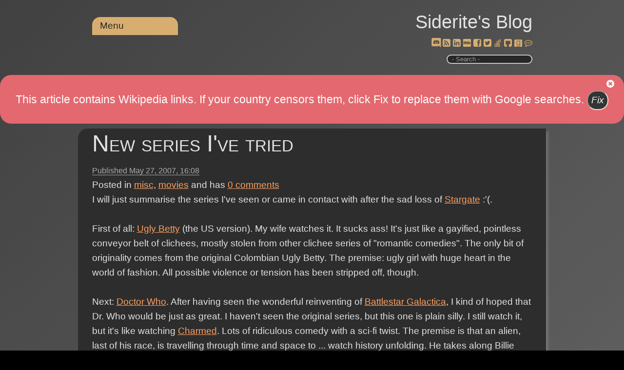

--- FILE ---
content_type: text/html; charset=utf-8
request_url: http://siderite.dev/blog/new-series-i-tried.html/
body_size: 28810
content:
<!DOCTYPE html><html lang=en><head prefix="og: https://ogp.me/ns#"><meta charset=utf-8><title>New series I&#x27;ve tried</title><meta name=viewport content="width=device-width, initial-scale=1.0"><meta name=description content="I will just summarise the series I've seen or came in contact with after the sad loss of Stargate :'(.First of all: Ugly Betty (the US version). My wife watches it. It sucks ass! It's just like a gayi"><link rel=preload href="/js/site.js?v=EurlJkC7aecCxhmlUMpoys1tZnQ" as=script><link rel=preload href="/css/belowthefold.scss?v=1PvBDhjPGkVIcTPqrigKLjOw7SE" as=style><noscript><link rel=stylesheet href="/css/belowthefold.scss?v=1PvBDhjPGkVIcTPqrigKLjOw7SE"></noscript><link rel=preload href="/css/comments.scss?v=wQNAVuhhRvxtyAu_Fy2upfuUEUE" as=style><noscript><link rel=stylesheet href="/css/comments.scss?v=wQNAVuhhRvxtyAu_Fy2upfuUEUE"></noscript><script type=application/ld+json>{"@context":"https://schema.org","@type":"BlogPosting","headline":"New series I&#x27;ve tried","abstract":"I will just summarise the series I&#x27;ve seen or came in contact with after the sad loss of Stargate :&#x27;(.First of all: Ugly Betty (the US version). My wife watches it. It sucks ass! It&#x27;s just like a gayi","description":"I will just summarise the series I&#x27;ve seen or came in contact with after the sad loss of Stargate :&#x27;(.First of all: Ugly Betty (the US version). My wife watches it. It sucks ass! It&#x27;s just like a gayi","identifier":"new-series-i-tried.html","commentCount":"0","isAcessibleForFree":"true","license":"https://opensource.org/license/mit/","image":["http://siderite.dev/Posts/files/tile_large.png"],"thumbnailUrl":"http://siderite.dev/Posts/files/tile_large.png","datePublished":"2007-05-27T16:08:00.0000000Z","dateModified":"2022-11-08T13:33:11.1530000Z","wordcount":"389","author":[{"@type":"Person","name":"Siderite","url":"https://siderite.dev","hasOccupation":"Software Developer","nationality":"Romanian"}],"genre":["misc","movies"]}</script><style>@charset "UTF-8";@media only screen and (max-width:500px){.social-buttons a{padding:.25rem}.post .csharpcode{word-break:break-word}}*{box-sizing:border-box;margin:0;padding:0}html{transition:all .1s ease-in;background-color:#fff;min-height:100%;-moz-text-size-adjust:none;-ms-text-size-adjust:none;-ms-touch-action:manipulation;position:relative;text-size-adjust:none;touch-action:manipulation}html::-webkit-scrollbar{height:10px;left:1px;width:10px}html::-webkit-scrollbar-track{background:transparent}html::-webkit-scrollbar-thumb{background:linear-gradient(to bottom,#2f5faa,#fff);border-radius:10px}body{background:linear-gradient(138deg,#e0e0e0,#adadad);background-color:#e0e0e0;color:#222;font-size:19px;line-height:1.6;font-family:"Segoe UI",Helvetica,Arial,sans-serif;margin-bottom:50px}fieldset{min-width:inherit}.container{margin:0 auto;max-width:960px;padding:0 1.5em}.siteheader{padding:.8em 1.5em 1em 1.5em;text-align:right}.siteheader p{font-size:2em}.siteheader a{color:#222;text-decoration:none}.siteheader a:active{outline:0}.siteheader #search{border-radius:10px;border-style:ridge;outline:0;padding:0 0 0 5px;max-width:11rem}.siteheader label.search span{display:block;font-size:small;color:#888}@keyframes fade-in{from{opacity:0}to{opacity:1}}main{animation:fade-in 1s ease}b,strong{font-weight:600}a{color:#0070be}a:hover,a:focus{text-decoration:none}img,iframe{max-width:100%}img{height:auto}h1,h2,h3,h4{font-weight:normal}ul,ol{padding-left:2em}time{color:#626262;font-size:.85em}.social-buttons a{display:inline-block;line-height:20px;position:relative}.social-buttons a:hover{top:2px;transform:scale(1.2,1.2)}.social-buttons a:active{outline:0}.social-buttons a:hover::after{content:attr(title) " ";position:absolute;top:-1.2em;left:var(--title-offset);font-size:smaller;white-space:nowrap;color:#767676}.post{margin-bottom:3rem;padding-bottom:2em}.post header h1{font-size:2.5em;font-variant:small-caps;font-weight:lighter;line-height:1.3;margin:.2em 0}.post header h1 a{color:#222;text-decoration:none}.post header time{border-bottom:solid 1px}.post>div p{hyphens:auto;margin:1em 0;-moz-hyphens:auto;-ms-hyphens:auto;word-wrap:break-word;text-align:justify}.post>div img{padding:.5em}.post>div ul{list-style:none}.post>div ul li:before{content:"✩ ";margin-right:.3em;opacity:.25}.post>footer{border-top:1px solid #dfdfdf;clear:both;padding-top:.5em}.post h2,.post h3,.post h4,.post h5,.post h6{font-variant:small-caps;font-weight:bolder;margin:1em 0 -.5em 0}.post blockquote{border-bottom:1px solid #dfdfdf;border-top:1px solid #dfdfdf;color:#6e6e6e;font-size:1.3em;font-style:italic;font-weight:lighter;margin:1.5em auto;width:90%}.post blockquote p{margin:1em .5em}.post pre{background:#e0e0e0;box-shadow:5px 5px 5px #dfdfdf;font-size:.9em;line-height:1.3;-ms-word-wrap:normal;overflow:auto;padding:5px 10px;white-space:pre-wrap;word-wrap:normal}.post code{background:#e0e0e0;font-family:Menlo,Monaco,Consolas,"Courier New",monospace}.post table{border-collapse:collapse;font-size:.9em;font-variant-numeric:lining-nums tabular-nums;overflow-x:auto;white-space:nowrap}.post tr:nth-child(2n){background:#e0e0e0}.post th{border-bottom:1px solid #dfdfdf;text-align:left}.post td,.post th{padding:2px 7px}.post .csharpcode{background-color:#f0f0f0;font-family:Consolas,"Courier New",Courier,Monospace;font-size:smaller;overflow:auto}.post .csharpcode pre{margin:0}.post .csharpcode .rem{color:#008000}.post .csharpcode .kwrd{color:#6060ff}.post .csharpcode .str{color:#60b0d0}.post .csharpcode .op{color:#6060f0}.post .csharpcode .preproc{color:#c63}.post .csharpcode .asp{color:#ff0}.post .csharpcode .html{color:#800000}.post .csharpcode .attr{color:#ff6060}.post .csharpcode .alt{margin:0;width:100%}.post .csharpcode .lnum{color:#606060}.post #relatedLinks{display:none}.post #relatedLinks.visible{display:block}.post #relatedLinks .items{display:none;list-style:none}.post #relatedLinks .items.visible{display:block}@media only screen and (min-width:530px){nav[role=navigation]{top:-2.5rem}.blogPost .topCategories{display:block}}nav[role=navigation]{position:relative;text-align:left;z-index:10}nav[role=navigation]>ul>li{border-radius:1rem 1rem 0 0}nav[role=navigation] a{text-decoration:none}nav[role=navigation] ul{background:#2f5faa;list-style:none;margin:0;padding-left:0}nav[role=navigation] li{background:#2f5faa;color:#fff;display:block;float:left;min-width:11rem;padding:.2rem 1rem;position:relative;text-decoration:none;transition-duration:.5s}nav[role=navigation] li a{color:#fff;outline:0}nav[role=navigation] li:focus-within{background:#6f7fca;cursor:pointer}nav[role=navigation] li:hover{background:#6f7fca;cursor:pointer}nav[role=navigation] ul li ul{background:#ffa500;display:none;left:0;opacity:0;position:absolute;transition:all .5s ease;visibility:hidden}nav[role=navigation] ul li:focus-within>ul{display:block;opacity:1;visibility:visible}nav[role=navigation] ul li:hover>ul,nav[role=navigation] ul li:focus>ul,nav[role=navigation] ul li ul:hover,nav[role=navigation] ul li ul:focus{display:block;opacity:1;visibility:visible}nav[role=navigation] ul li ul li{clear:both;width:100%}nav[role=navigation] ul li ul li ul{border-radius:0 1rem 1rem 0;direction:rtl;left:11rem;max-height:75vh;overflow-y:auto;top:0}nav[role=navigation] ul li ul li ul li{direction:ltr;min-width:15rem}nav[role=navigation] ul li ul li ul::-webkit-scrollbar{height:10px;left:1px;width:10px}nav[role=navigation] ul li ul li ul::-webkit-scrollbar-track{background:#2f5faa}nav[role=navigation] ul li ul li ul::-webkit-scrollbar-thumb{background:linear-gradient(to bottom,#2f5faa,#fff)!important;border-radius:10px}#relatedLinks{display:none}.topCategories{display:none}</style><link rel=Stylesheet href=/lib/jQueryUI/jquery-ui.min_1.12.1.css><link rel=Stylesheet href=/lib/wikipedia/wikipedia.css><link rel=Stylesheet href=/lib/goodreads/goodreads.css><link rel=Stylesheet href=/lib/fontAwesome/fontAwesome.css><link rel=Stylesheet href=/lib/chess/chess.css><link rel=Stylesheet href=/lib/importantQuotes/importantQuotes.css><link rel=Stylesheet href=/lib/anchors/anchors.css><link rel=Stylesheet href=/lib/toggleLights/toggleLights.scss><link rel=Stylesheet href=/lib/dyslexic/dyslexic.css><link rel=Stylesheet href=/lib/wideView/wideView.scss><link rel=Stylesheet href=/lib/pwa/notifyMe.css><meta property=og:type content=article><meta property=og:title content="New series I've tried"><meta property=og:description content="I will just summarise the series I've seen or came in contact with after the sad loss of Stargate :'(.First of all: Ugly Betty (the US version). My wife watches it. It sucks ass! It's just like a gayi"><meta property=og:url content="http://siderite.dev/blog/new-series-i-tried.html/"><meta property=og:image content=http://siderite.dev/Posts/files/tile_large.png><meta property=og:image:width content=512><meta property=og:image:height content=512><meta name=msapplication-square150x150logo content=~/img/icon180x180.png><link rel="shortcut icon" type=image/x-icon href=/img/favicon.ico><link rel=icon type=image/png sizes=16x16 href=/img/icon16x16.png><link rel=apple-touch-icon href=/img/icon180x180.png><link rel=edituri type=application/rsd+xml title=RSD href=/rsd.xml><link rel=alternate type=application/rss+xml href="/feed/rss/"><link rel=alternate type=application/atom+xml href="/feed/atom/"><link rel=search type=application/opensearchdescription+xml title="Siderite's Blog" href=/opensearch.xml><link rel=canonical href=http://siderite.dev/blog/new-series-i-tried.html><meta name=theme-color content=#321446><link rel=manifest href=/manifest.webmanifest></head><body itemscope itemtype=https://schema.org/WebPage><script src="/lib/jQuery/jquery-3.4.1.min.js?v=Z-Rqh351gHXR7sHMmN-YVf3mKiU"></script><script src="/lib/jsCookie/js.cookie.min.js?v=VZ4yBN-QM8eVppbAhxZM0gOI-Nw"></script><script src="/lib/features/features.js?v=M5m0T2AudnLPuE2U9OpfNaHKyHc"></script><script src="/lib/toggleLights/toggleLights.js?v=k0f0RmXsgSYcvBqnmOCPN6lzp9g"></script><script src="/lib/dyslexic/dyslexic.js?v=Rv9JpmtYD41HBvsU5n4expB7TOM"></script><script src="/lib/wideView/wideView.js?v=z37pHrGvEq8w8l377cg3nysVFV8"></script><header class=siteheader> <div class=container> <p itemprop=name><a href="/">Siderite&#x27;s Blog</a></p> <nav role=navigation> <ul><li><a href=#>Menu</a> <ul><li> <a href=#>Categories</a> <ul><li><a href=/blog/category/misc>misc (1438)</a></li> <li><a href=/blog/category/picture>picture (985)</a></li> <li><a href=/blog/category/programming>programming (796)</a></li> <li><a href=/blog/category/books>books (670)</a></li> <li><a href=/blog/category/.net>.net (407)</a></li> <li><a href=/blog/category/c%23>c# (226)</a></li> <li><a href=/blog/category/essay>essay (206)</a></li> <li><a href=/blog/category/rant>rant (169)</a></li> <li><a href=/blog/category/asp.net>asp.net (162)</a></li> <li><a href=/blog/category/movies>movies (140)</a></li> <li><a href=/blog/category/video>video (138)</a></li> <li><a href=/blog/category/javascript>javascript (134)</a></li> <li><a href=/blog/category/personal>personal (116)</a></li> <li><a href=/blog/category/news>news (103)</a></li> <li><a href=/blog/category/software>software (91)</a></li> <li><a href=/blog/category/database>database (86)</a></li> <li><a href=/blog/category/manga>manga (76)</a></li> <li><a href=/blog/category/music>music (68)</a></li> <li><a href=/blog/category/wpfsilverlight>wpf/silverlight (67)</a></li> <li><a href=/blog/category/administrative>administrative (65)</a></li> <li><a href=/blog/category/chess>chess (60)</a></li> <li><a href=/blog/category/web%20design>web design (55)</a></li> <li><a href=/blog/category/science>science (55)</a></li> <li><a href=/blog/category/visual%20studio>visual studio (55)</a></li> <li><a href=/blog/category/game>game (42)</a></li> <li><a href=/blog/category/ajax>ajax (42)</a></li> <li><a href=/blog/category/github>github (35)</a></li> <li><a href=/blog/category/dnf>dnf (30)</a></li> <li><a href=/blog/category/browser>browser (29)</a></li> <li><a href=/blog/category/politics>politics (18)</a></li> <li><a href=/blog/category/core>core (17)</a></li> <li><a href=/blog/category/technology>technology (16)</a></li> <li><a href=/blog/category/mssql>mssql (15)</a></li> <li><a href=/blog/category/places>places (13)</a></li> <li><a href=/blog/category/xml>xml (12)</a></li> <li><a href=/blog/category/typescript>typescript (11)</a></li> <li><a href=/blog/category/idea>idea (9)</a></li> <li><a href=/blog/category/react>react (9)</a></li> <li><a href=/blog/category/writing>writing (8)</a></li> <li><a href=/blog/category/question>question (8)</a></li> <li><a href=/blog/category/coma>coma (8)</a></li> <li><a href=/blog/category/iis>iis (8)</a></li> <li><a href=/blog/category/windows%20api>windows api (8)</a></li> <li><a href=/blog/category/entity%20framework>entity framework (7)</a></li> <li><a href=/blog/category/dream>dream (7)</a></li> <li><a href=/blog/category/java>java (7)</a></li> <li><a href=/blog/category/windows%20server>windows server (6)</a></li> <li><a href=/blog/category/linux>linux (6)</a></li> <li><a href=/blog/category/unit%20tests>unit tests (5)</a></li> <li><a href=/blog/category/angular>angular (5)</a></li> <li><a href=/blog/category/windows%20installer>windows installer (5)</a></li> <li><a href=/blog/category/angularjs>angularjs (5)</a></li> <li><a href=/blog/category/test%20driven%20development>test driven development (5)</a></li> <li><a href=/blog/category/trading>trading (4)</a></li> <li><a href=/blog/category/covid19>covid19 (4)</a></li> <li><a href=/blog/category/mobile>mobile (4)</a></li> <li><a href=/blog/category/deployment>deployment (4)</a></li> <li><a href=/blog/category/space>space (4)</a></li> <li><a href=/blog/category/food>food (4)</a></li> <li><a href=/blog/category/management>management (4)</a></li> <li><a href=/blog/category/ai>ai (3)</a></li> <li><a href=/blog/category/vb>vb (3)</a></li> <li><a href=/blog/category/linq>linq (3)</a></li> <li><a href=/blog/category/npm>npm (3)</a></li> <li><a href=/blog/category/windows%20forms>windows forms (3)</a></li> <li><a href=/blog/category/religion>religion (3)</a></li> <li><a href=/blog/category/sharepoint>sharepoint (3)</a></li> <li><a href=/blog/category/sql>sql (2)</a></li> <li><a href=/blog/category/architecture>architecture (2)</a></li> <li><a href=/blog/category/nuget>nuget (2)</a></li> <li><a href=/blog/category/haxe>haxe (2)</a></li> <li><a href=/blog/category/t4>t4 (2)</a></li> <li><a href=/blog/category/bicycle>bicycle (2)</a></li> <li><a href=/blog/category/translation>translation (2)</a></li> <li><a href=/blog/category/flashshockwave>flash/shockwave (2)</a></li> <li><a href=/blog/category/friend>friend (2)</a></li> <li><a href=/blog/category/physics>physics (2)</a></li> <li><a href=/blog/category/audio>audio (1)</a></li> <li><a href=/blog/category/nodejs>nodejs (1)</a></li> <li><a href=/blog/category/visual%20studio%20code>visual studio code (1)</a></li> <li><a href=/blog/category/process>process (1)</a></li> <li><a href=/blog/category/android>android (1)</a></li> <li><a href=/blog/category/f%23>f# (1)</a></li> <li><a href=/blog/category/mysql>mysql (1)</a></li> <li><a href=/blog/category/msaccess>msaccess (1)</a></li> <li><a href=/blog/category/flex>flex (1)</a></li> <li><a href=/blog/category/cars>cars (1)</a></li> <li><a href=/blog/category/permanent>permanent (1)</a></li> <li><a href=/blog/category/php>php (1)</a></li></ul> </li> <li><a id=lightsToggle href=#>Dark/Light</a></li> <li><a id=dyslexicToggle href=#>Dyslexic</a></li> <li><a id=wideToggle href=#>Wide view</a></li> <li><a id=notifyPosts href=# title="Notify me when posts are created or updated (experimental)">Notify me</a></li> <li id=wiki2Google><a href=#>Restore Wiki</a></li></ul> </li></ul> </nav> <div class=social-buttons> <a href=https://discord.gg/C22gNKnsp8 rel=nofollow target=_blank title="Discord chat" class=pulse style=--title-offset:-2.5rem><span class="fas fas-discord"></a> <a href=/feed/rss rel=nofollow target=_blank title=RSS style=--title-offset:-0.4rem><span class="fas fas-rss-square"></a> <a href="https://www.linkedin.com/profile/view?id=AAMAAAZOFrkBhjLsSduBiZR6kPuo5vFjZaLgtCk" rel=nofollow target=_blank title=Linkedin style=--title-offset:-1.5rem><span class="fas fas-linkedin-square"></a> <a href="https://www.imdb.com/user/ur3146136/comments?order=date" rel=nofollow target=_blank title=IMDb style=--title-offset:-0.7rem><span class="fas fas-video-camera"></a> <a href="https://www.facebook.com/SideritesBlog/" rel=nofollow target=_blank title=Facebook style=--title-offset:-1.5rem><span class="fas fas-facebook-square"></a> <a href=https://twitter.com/Siderite rel=nofollow target=_blank title=Twitter style=--title-offset:-1rem><span class="fas fas-twitter-square"></a> <a href=https://stackoverflow.com/users/4572240/siderite-zackwehdex id=aStackOverflow rel=nofollow target=_blank title=StackOverflow style=--title-offset:-9rem><span class="fas fas-stack-overflow"></a> <a href=https://github.com/Siderite rel=nofollow target=_blank title=GitHub style=--title-offset:-1rem><span class="fas fas-github-square"></a> <a href="https://www.goodreads.com/review/list/59660476-costin-manda?order=d&amp;sort=date_read&amp;view=reviews" rel=nofollow target=_blank title=Goodreads style=--title-offset:-2rem><span class="fas fas-goodreads"></a> <a href=/blog/leave-your-comments-here.html target=_blank title="Leave a comment" style=--title-offset:-2rem><span class="fas fas-comment"></a> </div> <label class=search> <input type=search id=search placeholder=" - Search -"> <span></span> </label> </div> </header> <main itemprop=mainEntity itemscope itemtype=https://schema.org/Blog> <noscript> <p class=container>Some features of this website do not work as expected when JavaScript is disabled</p> </noscript> <article class="post container" itemscope itemtype=https://schema.org/BlogPosting itemprop=blogPost> <header> <h1 itemprop="name headline"><a href=/blog/new-series-i-tried.html itemprop=url>New series I&#x27;ve tried</a></h1> <time datetime=2007-05-27T16:08:00.0000000Z itemprop=datePublished>Published <span class=serverTime>May 27, 2007</span></time> <div class=topCategories> <ul class=categories><li> Posted in </li> <li itemprop=articleSection><a href=/blog/category/misc>misc</a></li> <li itemprop=articleSection><a href=/blog/category/movies>movies</a></li></ul> <text>and has</text> <a href=/blog/new-series-i-tried.html/#comments itemprop=discussionUrl title="Go to the comments section"> <span itemprop=commentCount>0</span> comments </a> </div> </header> <div itemprop="articleBody mainEntityOfPage" class=fullPost> I will just summarise the series I've seen or came in contact with after the sad loss of <a href=https://siderite.dev/2007/05/it-happened-again.html target=_blank title="the Stargate SG1 ends after season 10">Stargate</a> :'(.<br><br>First of all: <a href=http://en.wikipedia.org/wiki/Ugly_Betty title="if you are not a woman, run away!" target=_blank>Ugly Betty</a> (the US version). My wife watches it. It sucks ass! It's just like a gayified, pointless conveyor belt of clichees, mostly stolen from other clichee series of "romantic comedies". The only bit of originality comes from the original Colombian Ugly Betty. The premise: ugly girl with huge heart in the world of fashion. All possible violence or tension has been stripped off, though.<br><br>Next: <a href=http://en.wikipedia.org/wiki/Doctor_who title="Silly time travelling show" target=_blank>Doctor Who</a>. After having seen the wonderful reinventing of <a href=http://en.wikipedia.org/wiki/Battlestar_Galactica_%282004_TV_series%29 title="The coolest scifi show today" target=_blank>Battlestar Galactica</a>, I kind of hoped that Dr. Who would be just as great. I haven't seen the original series, but this one is plain silly. I still watch it, but it's like watching <a href=http://en.wikipedia.org/wiki/Charmed title="silly show about three sister witches, done by the guy who made Beverly Hills 90120" target=_blank>Charmed</a>. Lots of ridiculous comedy with a sci-fi twist. The premise is that an alien, last of his race, is travelling through time and space to ... watch history unfolding. He takes along Billie Piper, who is terribly cute, but that's about all that is good in the show.<br><br><a href=http://en.wikipedia.org/wiki/Numb3rs title="Math genius and FBI agent brothers in action" target=_blank>Numb3rs</a>! Now here is a show that is obviously planned from a recipe, but I like it. The premise of the show is that a brilliant mathematician is helping his FBI brother solve cases. And I swear <a href=https://siderite.dev/2007/05/boy-with-incredible-brain.html title="Brilliant number guy in real life" target=_blank>my previous post</a> about superhero mathematicians was written before I even heard of this show. The show has high quality values, both in police/military strategy, budget and human relationships. The math, though, is really basic, but it just had to be, obviously. I think of it as a science popularisation police show.<br><br>If anyone knows of a good sci fi show or at least a decent mainstream one, please let me know. I am in withdrawal already, torn between the loss of my fantasy world and the complete boredom of my real one. I don't even have time to fantasize! Boo-hoo! </div> <footer> <ul class=categories><li> Posted in </li> <li itemprop=articleSection><a href=/blog/category/misc>misc</a></li> <li itemprop=articleSection><a href=/blog/category/movies>movies</a></li></ul> and has <a href=/blog/new-series-i-tried.html/#comments itemprop=discussionUrl title="Go to the comments section"> <span itemprop=commentCount>0</span> comments </a> <div id=relatedLinks> <a class=trigger href=#>Navigate</a> <ul class=items><li>Next, also in misc: <a href="/blog/tagboard-sucks.html/" title="I had this idea to put a chat on the blog, kind of like the old school Bulletin Board System I had once. The fun I had back then, talking nonsense to so many people I didn't know... [rolling eyes].Any">TagBoard sucks!</a></li> <li>Next in movies: <a href="/blog/the-downside-of-capitalism-and.html/" title="I've just seen two movies: Sicko and Maxed Out, which describe, each in their own way, the issues arising from aggressive capitalism like the one in the USA. Some people are really quick to jump with ">The downside of capitalism and the Americanization of Romania</a></li> <li>Prev, also in misc, movies: <a href="/blog/journey-to-centre-of-earth-2004-monty.html/" title="Monty Halls presents this two hour special about the Earth's structure. Again, it is not featured on IMdb.The documentary follows the steps of Jules Verne and tries to analyse the same ideas with mode">Journey to the Centre of the Earth (2004) - Monty Halls</a></li></ul> </div><meta itemprop=author content=Siderite><meta itemprop=dateModified content=2022-11-08T13:33:11><meta itemprop=mainEntityOfPage content="http://siderite.dev/blog/new-series-i-tried.html/"></footer> </article> <aside class=socialsharing> <a href="https://www.facebook.com/sharer/sharer.php?u=http%3A%2F%2Fsiderite.dev%2Fblog%2Fnew-series-i-tried.html%2F" target=_blank rel="noopener noreferrer nofollow"> <svg role=img aria-labelledby=_fb><title id=_fb>Share on Facebook</title><path d="M22.676 0H1.324C.593 0 0 .593 0 1.324v21.352C0 23.408.593 24 1.324 24h11.494v-9.294H9.689v-3.621h3.129V8.41c0-3.099 1.894-4.785 4.659-4.785 1.325 0 2.464.097 2.796.141v3.24h-1.921c-1.5 0-1.792.721-1.792 1.771v2.311h3.584l-.465 3.63H16.56V24h6.115c.733 0 1.325-.592 1.325-1.324V1.324C24 .593 23.408 0 22.676 0"></path></svg> </a> <a href="https://twitter.com/intent/tweet?url=http%3A%2F%2Fsiderite.dev%2Fblog%2Fnew-series-i-tried.html%2F&amp;text=New+series+I%27ve+tried" target=_blank rel="noopener noreferrer nofollow"> <svg role=img aria-labelledby=_tw><title id=_tw>Share on Twitter</title><path d="M23.954 4.569c-.885.389-1.83.654-2.825.775 1.014-.611 1.794-1.574 2.163-2.723-.951.555-2.005.959-3.127 1.184-.896-.959-2.173-1.559-3.591-1.559-2.717 0-4.92 2.203-4.92 4.917 0 .39.045.765.127 1.124C7.691 8.094 4.066 6.13 1.64 3.161c-.427.722-.666 1.561-.666 2.475 0 1.71.87 3.213 2.188 4.096-.807-.026-1.566-.248-2.228-.616v.061c0 2.385 1.693 4.374 3.946 4.827-.413.111-.849.171-1.296.171-.314 0-.615-.03-.916-.086.631 1.953 2.445 3.377 4.604 3.417-1.68 1.319-3.809 2.105-6.102 2.105-.39 0-.779-.023-1.17-.067 2.189 1.394 4.768 2.209 7.557 2.209 9.054 0 13.999-7.496 13.999-13.986 0-.209 0-.42-.015-.63.961-.689 1.8-1.56 2.46-2.548l-.047-.02z"></path></svg> </a> <a href="mailto:?subject=New%20series%20I've%20tried&amp;body=http%3A%2F%2Fsiderite.dev%2Fblog%2Fnew-series-i-tried.html%2F" target=_blank rel="noopener noreferrer nofollow"> <svg role=img aria-labelledby=_em><title id=_em>Email</title><path d="M24 7.387v10.478c0 .23-.08.424-.238.576-.158.154-.352.23-.58.23h-8.547v-6.959l1.6 1.229c.102.085.229.126.379.126.148 0 .277-.041.389-.127L24 7.387zm-9.365-2.021h8.547c.211 0 .393.063.543.192.15.128.234.3.248.51l-7.369 5.876-1.969-1.549V5.366zM13.404.864v22.271L0 20.819V3.244L13.406.864h-.002zm-4.049 11.18c-.02-1.133-.313-2.072-.879-2.814-.555-.74-1.275-1.131-2.131-1.164-.824.033-1.529.423-2.1 1.164-.57.742-.855 1.682-.87 2.814.015 1.117.315 2.047.885 2.791.571.74 1.274 1.133 2.101 1.176.855-.035 1.574-.424 2.145-1.17.57-.748.87-1.68.885-2.797h-.036zm-3.12-2.482c.431.02.794.256 1.083.717.285.461.435 1.045.435 1.752 0 .721-.149 1.307-.435 1.771-.301.464-.66.704-1.096.704s-.795-.226-1.095-.69-.435-1.05-.435-1.754c0-.705.135-1.291.435-1.74.284-.45.646-.69 1.081-.721l.027-.039z"></path></svg> </a> </aside> <section id=comments> <div class=container> <h2>Comments</h2> <p>Be the first to post a comment</p> <form method=post action=/blog/comment/post-8473977133209859811> <h3>Post a comment</h3> <br> <label for=content>Comment</label> <textarea id=content name=content rows=5 cols=100 required placeholder="Enter your comment here..."></textarea> <div class=details> <label for=author>Name</label> <input id=author name=author placeholder="Your name" required> <label for=email>E-mail</label> <input id=email name=email placeholder="Example: mary@outlook.com" required> <br> <input type=submit value="Post comment"> <input type=hidden name=website> </div> </form> <noscript> <br> <p>Enable JavaScript to post comments on this blog.</p> </noscript> </div> </section> </main> <footer class=sitefooter> <div class=container> <nav> <ul><li>Powered by <a href=https://github.com/madskristensen/Miniblog.Core rel="noopener noreferrer" target=_blank>Miniblog.Core</a></li> <li><a href="/login/?returnUrl=/blog/new-series-i-tried.html/" rel=nofollow title="Sign in as administrator">Sign in</a></li></ul> </nav> </div> </footer><link rel=preload href="/css/belowthefold.scss?v=1PvBDhjPGkVIcTPqrigKLjOw7SE" as=style><noscript><link rel=stylesheet href="/css/belowthefold.scss?v=1PvBDhjPGkVIcTPqrigKLjOw7SE"></noscript><script src="/lib/jQueryUI/jquery-ui.min_1.12.1.js?v=s2en6CTz1x8FeNGa3r2aywqUdUI"></script><script src="/lib/pwa/notifyMe.js?v=fIiz32ltBeljdk_rf3OgSOGOgVk"></script><script src="/lib/pwa/pwa.js?v=8HXhXeKNrYw6NRMN9mcnuNOBdyk"></script><script src="/lib/wikipedia/wikipedia.js?v=3vVquNEgT8AeLgGVXTkLEcMyh8E"></script><script src="/lib/context-cards/context-cards.js?v=0EaH6PAw-83WqVpPpIUAEhASWh4"></script><script src="/lib/imdb/imdb.js?v=_sItAxIrsZ4Sq8AwU0Qdreuykso"></script><script src="/lib/imdb/imdb-cards.js?v=7hTm3bN6BiUfgVUgWyiQoUoStKc"></script><script src="/lib/goodreads/goodreads.js?v=s1scNnPa-_3PWY7bTJbRw_4Mz1I"></script><script src="/lib/chess/pgnyui.js?v=Vcqu486kTrTwGjfC6gODE9I4wY8"></script><script src="/lib/chess/pgnviewer.js?v=4mkkZQXYA3hLoMTc_enCcQwiRB8"></script><script src="/lib/chess/chess.js?v=ber6FjTPxg-kczocMx_jN1YKgak"></script><script>$(function(){$('time').each(function(){var time=new Date($(this).attr('datetime'));var span=$('span.serverTime',this);var text=time.toLocaleString('en-US',{dateStyle:'medium',timeStyle:'short',hour12:false});span.after($('<span></span>').addClass('localTime').text(text)).remove();});});</script><script src="/lib/stackOverflow/stackOverflow.js?v=qyaQANc03yV8bIJam6mAgXpIPDk"></script><script src="/lib/importantQuotes/dotdotdot.js?v=bnz_8-F6Sw0dQ0dlU6rGDdUwb6U"></script><script src="/lib/importantQuotes/importantQuotes.js?v=zwDKnJ2gqvcqSbe2hYtoXCzMFcQ"></script><script>$(function(){$('#search').keyup(function(ev){if(ev.which==13){var value=$(this).val();if(value){location.href='/blog/search/'+encodeURIComponent(value);}}});});</script><script src="/lib/anchors/anchors.js?v=YOQGx87wv5kSWO5_j7PJpl-swmY"></script><script>isBlogPost=false;</script><script>isBlogPost=true;$('body').addClass('blogPost');</script><script src="/js/site.js?v=EurlJkC7aecCxhmlUMpoys1tZnQ" async defer></script></body></html>

--- FILE ---
content_type: text/css; charset=UTF-8
request_url: http://siderite.dev/css/belowthefold.scss?v=1PvBDhjPGkVIcTPqrigKLjOw7SE
body_size: 3022
content:
@charset "UTF-8";@media only screen and (max-width:500px){.inList img.loaded{max-width:40vw}}.suggestions{margin-top:1em;margin-left:2em;font-size:smaller}article{background-color:#f7f7f7;box-shadow:4px 6px 5px rgba(0,0,0,.175);border-radius:20px 0}article h1{word-break:break-word}article [itemprop*=articleBody].inList{max-height:300px;overflow-y:hidden}article [itemprop*=articleBody].fullPost p::first-letter {font-size:xx-large}article .postImage{float:left;max-width:300px}.notloaded{opacity:0;transform:scale(.9)}.loaded{background:none;opacity:1;transform:scale(1);transition:all 400ms ease-in}@media screen and (prefers-reduced-motion:reduce){.loaded{transition:none}}a:focus,a:active,input:focus,textarea:focus{outline:2px solid #25a6ff}noscript p{background-color:#dc143c;line-height:2em;padding:0 10px;color:#fff;font-size:.9em}.video{position:relative;padding-bottom:56.25%;padding-top:30px;height:0;overflow:hidden}.video iframe{position:absolute;top:0;left:0;width:100%;height:100%;border:0}.categories{list-style:none;display:inline;padding:0}.categories li{display:inline-block}.categories li:not(:first-child):not(:last-child):after{content:", "}.socialsharing{text-align:center}.socialsharing a{display:inline-block;padding:.7em;line-height:0;margin-bottom:2em}.socialsharing path{fill:gray}.socialsharing svg{width:24px;height:24px}.pagination{padding-bottom:2em;margin-top:1em}.pagination a{border:1px solid #bbb;background:#f1f1f1;color:#222;display:inline-block;padding:4px 15px;text-decoration:none}.pagination a[rel=next]{float:right}.pagination a:hover,.pagination a:focus{background:#dfdfdf}.sitefooter{position:absolute;bottom:0;left:0;width:100%;background-color:#e0e0e0;color:#222;height:50px;font-size:.9em}.sitefooter .container{margin:1em auto}.sitefooter ul{list-style:none;padding:0}.sitefooter li{display:inline-block}.sitefooter li:not(:last-child):not(:first-child):before{content:" |  "}.sitefooter li:last-child{float:right}.sitefooter a{color:#222}@media print{@page{margin:2cm}body{color:#000;background:#fff;font:12pt/1.5 Calibri,serif;-webkit-print-color-adjust:exact}nav,aside,footer,#comments,[data-src],.video{display:none}article{page-break-after:always}h1,h2,h3,h4,h5,h6,img{page-break-after:avoid;page-break-inside:avoid}blockquote,table,pre{page-break-inside:avoid}ul,ol,dl{page-break-before:avoid}.post pre{background:none;border:0;box-shadow:none;font-family:monospace}a[href^=http]:after,a[href^="//"]:after{content:" <" attr(href) "> "}div.social-buttons,label.search{display:none}}.pulse{animation-name:pulse;animation-duration:2s;animation-direction:alternate-reverse;animation-iteration-count:infinite}@keyframes pulse{0%{transform:scale(1)}10%{transform:scale(1.1,1.1)}20%{transform:scale(1.3,1.3)}100%{transform:scale(1)}}.shortpulse{animation-name:shortpulse;animation-duration:2s;animation-direction:alternate-reverse;animation-iteration-count:3}@keyframes shortpulse{0%{transform:scale(1)}20%{transform:scale(1.1,1.1)}100%{transform:scale(1)}}


--- FILE ---
content_type: text/css; charset=UTF-8
request_url: http://siderite.dev/css/comments.scss?v=wQNAVuhhRvxtyAu_Fy2upfuUEUE
body_size: 2652
content:
#comments{background:#f7f7f7;padding:1.3em 0;word-wrap:break-word;-webkit-hyphens:auto;-ms-hyphens:auto;-moz-hyphens:auto}#comments form{margin-top:2em;display:none}#comments form.js-enabled{display:block}#comments form [readonly]{background:#d3d3d3;outline:0}#comments .details{max-height:0;overflow:hidden;padding:2px;margin:-2px;transition:max-height .5s .5s ease-in-out;will-change:auto}#comments .details.show{max-height:250px}#comments label{display:block;margin-top:1em}#comments label span{font-weight:normal}#comments label[for=content]{position:absolute!important;height:1px;width:1px;overflow:hidden;clip:rect(1px,1px,1px,1px)}#comments input,#comments textarea{font:inherit;border:1px solid #bbb;border-radius:0;padding:5px 0;width:100%;-webkit-appearance:none}#comments input{max-width:400px;text-indent:5px}#comments input[type=submit]{width:auto;margin:1em 0;padding:5px 10px}#comments textarea{padding:5px}#comments article{margin-top:1.5em}#comments article.admin .content,#comments article.admin .gravatar{box-shadow:5px 5px 5px #929292}#comments .gravatar{float:left;box-shadow:5px 5px 5px #dfdfdf;background:url("[data-uri]") no-repeat #dfdfdf;background-size:cover;height:60px;width:60px}#comments .gravatar img{width:100%;height:auto}#comments .content{margin-left:calc(60px + .6em);background:#f1f1f1;border:1px solid #dfdfdf;box-shadow:5px 5px 5px #dfdfdf;padding:0 .4em}#comments .content p{white-space:pre-wrap;margin-bottom:.5em}#comments span{font-size:.8em;font-weight:bold}#comments h3{text-align:right;font-size:.9em;font-weight:normal}#comments h3 a{text-decoration:none}#comments :target .content{animation:target 3s ease-in-out}#comments ul,#comments ol{padding-left:2em}@keyframes target{from{background-color:#ffec82}to{background-color:#f1f1f1}}


--- FILE ---
content_type: text/css
request_url: http://siderite.dev/lib/wikipedia/wikipedia.css
body_size: 496
content:
.hasWikipedia {
    padding: 2rem;
    margin-bottom: 10px;
    font-size: larger;
    background: lightseagreen;
    border-radius: 1em;
    color: black;
    position:relative;
}
.hasWikipedia button {
    display: block;
    float: right;
    font-size: smaller;
    font-style: italic;
    /* background: blue; */
    border-radius: 1em;
    padding: 7px;
}
.hasWikipedia .close {
    position: absolute;
    right: 20px;
    top: 10px;
    cursor: pointer;
}
#wiki2Google {
	display:none;
}


--- FILE ---
content_type: text/css
request_url: http://siderite.dev/lib/goodreads/goodreads.css
body_size: 64
content:
.ui-tooltip {
    font-size: 0.75em;
    background: inherit;
}


--- FILE ---
content_type: text/css
request_url: http://siderite.dev/lib/fontAwesome/fontAwesome.css
body_size: 24381
content:
/*replacement for FontAwesome*/

.fas {
    background-size: 16px 16px;
    background-repeat: no-repeat;
    width: 16px;
    height: 16px;
	display:inline-block;
}
.fas-comment {
    background-image: url("data:image/svg+xml;charset=utf8,%3Csvg height='511.6' version='1.1' viewBox='0 0 511.6 511.6' width='511.6' x='0' xml:space='preserve' xmlns='http://www.w3.org/2000/svg' y='0'%3E%3Cg fill='rgb(47,95,170)'%3E%3Cpath d='M477.4 127.4c-22.8-28.1-53.9-50.2-93.1-66.5 -39.2-16.3-82-24.4-128.5-24.4 -34.6 0-67.8 4.8-99.4 14.4 -31.6 9.6-58.8 22.6-81.7 39 -22.8 16.4-41 35.8-54.5 58.4C6.8 170.8 0 194.5 0 219.2c0 28.5 8.6 55.3 25.8 80.2 17.2 24.9 40.8 45.9 70.7 62.8 -2.1 7.6-4.6 14.8-7.4 21.7 -2.9 6.9-5.4 12.5-7.7 16.9 -2.3 4.4-5.4 9.2-9.3 14.6 -3.9 5.3-6.8 9.1-8.8 11.3 -2 2.2-5.3 5.8-9.9 10.8 -4.6 5-7.5 8.3-8.8 9.9 -0.2 0.1-1 1-2.3 2.6 -1.3 1.6-2 2.4-2 2.4l-1.7 2.6c-1 1.4-1.4 2.3-1.3 2.7 0.1 0.4-0.1 1.3-0.6 2.9 -0.5 1.5-0.4 2.7 0.1 3.4v0.3c0.8 3.4 2.4 6.2 5 8.3 2.6 2.1 5.5 3 8.7 2.6 12.4-1.5 23.2-3.6 32.5-6.3 49.9-12.8 93.6-35.8 131.3-69.1 14.3 1.5 28.1 2.3 41.4 2.3 46.4 0 89.3-8.1 128.5-24.4 39.2-16.3 70.2-38.4 93.1-66.5 22.8-28.1 34.3-58.7 34.3-91.8C511.6 186.1 500.2 155.5 477.4 127.4z'/%3E%3C/g%3E%3C/svg%3E");
}
.fas-rss-square {
    background-image: url("data:image/svg+xml;charset=utf8,%3Csvg height='438.5' version='1.1' viewBox='0 0 438.5 438.5' width='438.5' x='0' xml:space='preserve' xmlns='http://www.w3.org/2000/svg' y='0'%3E%3Cg fill='rgb(47,95,170)'%3E%3Cpath d='M414.4 24.1C398.3 8 379 0 356.3 0H82.2C59.6 0 40.2 8 24.1 24.1 8 40.2 0 59.6 0 82.2v274.1c0 22.6 8 42 24.1 58.1 16.1 16.1 35.5 24.1 58.1 24.1h274.1c22.6 0 42-8 58.1-24.1 16.1-16.1 24.1-35.5 24.1-58.1V82.2C438.5 59.6 430.5 40.2 414.4 24.1zM135.5 354.7c-7.1 7.1-15.8 10.7-25.8 10.7 -10.1 0-18.7-3.6-25.8-10.7 -7.1-7.1-10.7-15.8-10.7-25.8 0-10.1 3.6-18.7 10.7-25.8 7.1-7.1 15.8-10.7 25.8-10.7 10.1 0 18.7 3.6 25.8 10.7 7.1 7.1 10.7 15.8 10.7 25.8C146.2 339 142.6 347.6 135.5 354.7zM243.8 362.6c-1.9 1.9-4.1 2.8-6.6 2.8h-36.5c-2.5 0-4.6-0.8-6.3-2.4 -1.7-1.6-2.7-3.7-2.9-6.1 -2.1-29.3-13.6-54.4-34.5-75.4 -20.9-20.9-46.1-32.4-75.4-34.5 -2.5-0.2-4.5-1.1-6.1-2.8 -1.6-1.7-2.4-3.8-2.4-6.3v-36.5c0-2.5 1-4.7 2.9-6.6 1.9-1.9 4.2-2.8 6.9-2.6 44.2 2.5 81.8 19.3 113.1 50.5 31.2 31.2 48.1 68.9 50.5 113.1C246.6 358.4 245.7 360.7 243.8 362.6zM353.5 362.6c-1.9 1.9-4.1 2.9-6.6 2.9h-36.5c-2.5 0-4.6-0.9-6.3-2.6s-2.7-3.8-2.9-6.3c-1.3-38.8-11.9-74.8-31.8-107.9 -19.9-33.1-46.4-59.6-79.5-79.5 -33.1-19.9-69.1-30.5-107.9-31.8 -2.5-0.2-4.6-1.1-6.3-2.9 -1.7-1.7-2.6-3.8-2.6-6.3V91.6c0-2.5 1-4.7 2.9-6.6 1.7-1.9 3.9-2.8 6.6-2.6 29.3 1 57.6 6.3 84.9 16 27.3 9.7 52.1 23 74.2 39.8 22.2 16.8 41.7 36.4 58.5 58.5 16.8 22.2 30.1 46.9 39.8 74.2 9.7 27.3 15 55.6 16 84.9C356.4 358.7 355.6 360.9 353.5 362.6z'/%3E%3C/g%3E%3C/svg%3E");
}
.fas-linkedin-square {
    background-image: url("data:image/svg+xml;charset=utf8,%3Csvg height='438.5' version='1.1' viewBox='0 0 438.5 438.5' width='438.5' x='0' xml:space='preserve' xmlns='http://www.w3.org/2000/svg' y='0'%3E%3Cg fill='rgb(47,95,170)'%3E%3Cpath d='M414.4 24.1C398.3 8 379 0 356.3 0H82.2C59.6 0 40.2 8 24.1 24.1 8 40.2 0 59.6 0 82.2v274.1c0 22.6 8 42 24.1 58.1 16.1 16.1 35.5 24.1 58.1 24.1h274.1c22.6 0 42-8 58.1-24.1 16.1-16.1 24.1-35.5 24.1-58.1V82.2C438.5 59.6 430.5 40.2 414.4 24.1zM133.6 367.2H67.7V169h66V367.2zM127.6 132.3c-6.9 6.6-15.9 9.9-27.1 9.9h-0.3c-10.8 0-19.6-3.3-26.4-9.9 -6.8-6.6-10.1-14.7-10.1-24.4 0-9.9 3.5-18.1 10.4-24.6 7-6.5 15.9-9.7 27-9.7 11 0 19.9 3.2 26.6 9.7 6.7 6.5 10.1 14.7 10.3 24.6C137.9 117.6 134.5 125.8 127.6 132.3zM370.9 367.2h-66v-105.9c0-29.9-11-44.8-33.1-44.8 -8.4 0-15.4 2.3-21.1 7 -5.7 4.7-10 10.3-12.8 17 -1.3 3.4-2 8.8-2 16v110.8h-66c0.6-119.5 0.6-185.6 0-198.1h66v28c13.9-21.7 33.6-32.5 59.1-32.5 22.8 0 41.2 7.5 55.1 22.6 13.9 15 20.8 37.2 20.8 66.5v113.6H370.9z'/%3E%3C/g%3E%3C/svg%3E");
}
.fas-video-camera {
    background-image: url("data:image/svg+xml;charset=utf8,%3Csvg height='47.7' version='1.1' width='48' xmlns='http://www.w3.org/2000/svg' xmlns:svg='http://www.w3.org/2000/svg'%3E%3Cg transform='translate(-481.69364,-17.310049)'%3E%3Cpath d='m87.4 74.4c0 3.1 0.6 5.4 1.9 6.9 1.3 1.5 3.1 2.3 5.4 2.3 1.3 0 2.6-0.3 3.9-1 0.2-0.1 0.6-0.4 1.3-0.8 0.7-0.5 1.2-0.7 1.6-0.7 0.4 0 0.6 0.2 0.6 0.7 0 0.5-0.2 1-0.7 1.6-0.5 0.6-1.1 1.1-1.8 1.5-1.6 0.9-3.5 1.3-5.7 1.3l-0.6 0c-1.4 0-2.8-0.3-4-0.9-2.4-1.1-4.1-3-4.9-5.6-0.5-1.6-0.8-3.2-0.8-5l0-1.2c0-1.5 0.3-3.1 0.8-4.7 1.1-3.1 2.9-5.3 5.4-6.5 1.5-0.7 3.2-1.1 5.1-1.1 1.9 0 3.5 0.3 4.8 1 0.4 0.2 0.8 0.7 1.2 1.3 0.3 0.6 0.5 1.2 0.5 1.7 0 0.9-0.3 1.4-0.9 1.4-0.3 0-0.8-0.3-1.4-0.9-1.3-1.2-2.8-1.8-4.5-1.8-1.2 0-2.3 0.3-3.3 0.8-2.6 1.4-4 4.5-4 9.4zM115.8 81.2 115.8 81.2c0.5 0 2-4.1 4.6-12.3 0.6-1.9 0.9-3.4 1-4.2 0.1-0.9 0.1-1.4 0.2-1.6 0.4-0.9 1.2-1.3 2.5-1.3 1 0 1.5 0.4 1.5 1.3 0 0.6-0.2 1.3-0.7 2-0.4 0.7-1.5 3.5-3.3 8.4-1.8 4.9-2.9 8-3.6 9.4-0.6 1.4-1.1 2.3-1.4 2.7-0.3 0.4-0.7 0.6-1.1 0.6l-0.5 0c-0.8 0-1.6-0.9-2.4-2.8-0.1-0.3-1.1-3-2.8-8.1-1.8-5.1-3.2-8.4-4.2-9.9-0.4-0.6-0.6-1.1-0.6-1.7 0-0.5 0.2-0.9 0.5-1.1 0.3-0.2 0.9-0.3 1.7-0.3 1.2 0 2 0.5 2.5 1.4 0.2 0.3 0.3 0.8 0.4 1.5 0.1 0.7 0.5 1.8 1 3.4 0.5 1.5 0.9 2.7 1.2 3.4 2 6.3 3.1 9.4 3.4 9.4z' style='fill:rgb(255,255,255);font-size:36'/%3E%3Cpath d='m486.3 17.3c-2.5 0-4.6 2-4.6 4.6l0 38.6c0 2.5 2.1 4.6 4.6 4.6l38.8 0c2.5 0 4.6-2 4.6-4.6l0-38.6c0-2.5-2-4.6-4.6-4.6l-38.8 0zm-1.6 15.4 2.2 0 2.2 0 0 8.4 0 8.3-2.2 0-2.2 0 0-8.3 0-8.4zm5.8 0 2.8 0c1.6 0 2.8 0 2.8 0 0 0 0.1 0.4 0.1 0.8 0.1 0.4 0.2 1.2 0.3 1.7 0.2 1.4 0.7 5.2 0.8 5.3 0 0 0 0 0 0 0 0 0.2-1.8 0.5-3.9 0.3-2.1 0.5-3.8 0.5-3.8 0 0 1 0 2.8 0l2.9 0 0 8.4 0 8.3-1.9 0-1.9 0 0-5.4c0-3 0-5.5 0-5.6 0-0.2 0-0.3-1 7.5-0.2 1.8-0.5 3.3-0.5 3.3l0 0.1-1.3 0-1.3 0 0-0.1c0 0-0.4-2.5-0.8-5.5-0.4-3-0.8-5.4-0.8-5.4 0 0 0 2.5 0 5.5l0 5.5-1.9 0-1.9 0 0-8.3 0-8.4zm15 0 2.6 0c2.5 0 2.9 0 3.8 0.1 1.6 0.2 2.5 0.6 3 1.6 0.5 0.8 0.5 1.2 0.5 7 0 4.7 0 5.3-0.2 6-0.3 1-1 1.7-2.2 1.9-0.7 0.1-0.8 0.1-4.2 0.1l-3.2 0 0-8.4 0-8.4zm11.3 0 2.1 0 2.1 0 0 2.7 0 2.7 0.2-0.2c0.7-0.7 1.4-1 2.5-1 1.6 0 2.7 0.7 2.9 2.1 0 0.3 0.1 6.8 0 7.5-0.1 1.1-0.2 1.6-0.6 2.1-0.6 0.8-1.7 1.2-2.7 1.1-0.9-0.1-1.4-0.4-2-1-0.3-0.3-0.3-0.3-0.3-0.2 0 0-0.1 0.3-0.1 0.5l-0.1 0.4-1.9 0-2 0 0-8.3 0-8.4zm-7 2.9 0 5.5c0 3 0 5.5 0 5.5 0 0 0.4 0 0.7-0.1 0.5-0.1 0.6-0.3 0.7-1.2 0.1-0.6 0-8.9 0-9.1-0.1-0.4-0.4-0.6-1-0.6l-0.3 0zm11.6 3.8c-0.2 0.1-0.3 0.2-0.3 0.6-0.1 0.5-0.1 6.3 0 6.8 0.1 0.4 0.4 0.6 0.9 0.4 0.3-0.1 0.3-0.2 0.4-0.5 0.1-0.5 0.1-6.3 0-6.7-0.1-0.3-0.3-0.5-0.7-0.5-0.1 0-0.2 0-0.3 0z' fill='rgb(47,95,170)'/%3E%3C/g%3E%3C/svg%3E");
}
.fas-facebook-square {
    background-image: url("data:image/svg+xml;charset=utf8,%3Csvg height='438.5' version='1.1' viewBox='0 0 438.5 438.5' width='438.5' x='0' xml:space='preserve' xmlns='http://www.w3.org/2000/svg' y='0'%3E%3Cg fill='rgb(47,95,170)'%3E%3Cpath d='M414.4 24.1C398.3 8 379 0 356.3 0H82.2C59.6 0 40.2 8 24.1 24.1 8 40.2 0 59.6 0 82.2v274.1c0 22.6 8 42 24.1 58.1 16.1 16.1 35.5 24.1 58.1 24.1h274.1c22.6 0 42-8 58.1-24.1 16.1-16.1 24.1-35.5 24.1-58.1V82.2C438.5 59.6 430.5 40.2 414.4 24.1zM373.2 225.5h-50V406.8h-74.8V225.5H211V163h37.4v-37.4c0-26.8 6.3-47.1 18.8-60.8 12.6-13.7 33.3-20.6 62.2-20.6h50v62.5h-31.4c-10.7 0-17.5 1.9-20.4 5.6 -2.9 3.7-4.4 10.2-4.4 19.6v31.1h56.5L373.2 225.5z'/%3E%3C/g%3E%3C/svg%3E");
}
.fas-twitter-square {
    background-image: url("data:image/svg+xml;charset=utf8,%3Csvg height='438.5' version='1.1' viewBox='0 0 438.5 438.5' width='438.5' x='0' xml:space='preserve' xmlns='http://www.w3.org/2000/svg' y='0'%3E%3Cg fill='rgb(47,95,170)'%3E%3Cpath d='M414.4 24.1C398.3 8 379 0 356.3 0H82.2C59.6 0 40.2 8 24.1 24.1 8 40.2 0 59.6 0 82.2v274.1c0 22.6 8 42 24.1 58.1 16.1 16.1 35.5 24.1 58.1 24.1h274.1c22.6 0 42-8 58.1-24.1 16.1-16.1 24.1-35.5 24.1-58.1V82.2C438.5 59.6 430.5 40.2 414.4 24.1zM335.5 168.7c0.2 1.7 0.3 4.3 0.3 7.7 0 16-2.3 32-7 48.1 -4.7 16.1-11.8 31.5-21.4 46.3 -9.6 14.7-21.1 27.8-34.4 39.1 -13.3 11.3-29.3 20.4-48 27.1 -18.6 6.8-38.6 10.1-60 10.1 -33.1 0-63.8-9-91.9-26.8 4.6 0.6 9.3 0.9 14.3 0.9 27.6 0 52.4-8.6 74.5-25.7 -12.9-0.2-24.5-4.2-34.7-12 -10.2-7.8-17.3-17.7-21.3-29.7 4.9 0.8 8.7 1.1 11.1 1.1 4.2 0 9-0.8 14.6-2.3 -13.9-2.7-25.6-9.6-35.1-20.7 -9.5-11.1-14.3-23.8-14.3-38.1v-0.6c10.1 4.8 19.6 7.2 28.5 7.4 -17.3-11.6-26-28.3-26-50 0-10.7 2.8-20.7 8.3-30.3 15 18.5 33.3 33.2 54.8 44.3 21.5 11 44.5 17.2 69.1 18.6 -0.9-3.6-1.4-8.2-1.4-13.7 0-16.6 5.9-30.7 17.6-42.4 11.7-11.7 25.8-17.6 42.4-17.6 17.5 0 32.1 6.3 43.7 18.8 13.1-2.5 25.9-7.3 38.3-14.6 -4.8 14.7-13.6 25.8-26.5 33.4 12.4-1.7 23.9-4.9 34.5-9.7C357.5 149.8 347.5 160.2 335.5 168.7z'/%3E%3C/g%3E%3C/svg%3E");
}
.fas-stack-overflow {
    background-image: url("data:image/svg+xml;charset=utf8,%3Csvg height='511.6' version='1.1' viewBox='0 0 511.6 511.6' width='511.6' x='0' xml:space='preserve' xmlns='http://www.w3.org/2000/svg' y='0'%3E%3Cg fill='rgb(47,95,170)'%3E%3Cpolygon points='324.9 344.9 123.9 326.3 119.9 369.2 321.2 387.7 '/%3E%3Cpolygon points='320.1 400 118.2 400.3 118.2 443.4 320.1 443.1 '/%3E%3Cpolygon points='363.7 239.3 189.9 136.5 167.9 173.6 341.8 276.4 '/%3E%3Cpolygon points='338.3 288.4 143.3 236.1 132.2 277.8 327.2 330 '/%3E%3Cpolygon points='354.6 477.7 89.6 477.7 89.6 301.2 55.1 301.2 55.1 511.3 55.4 511.3 65.4 511.6 388.6 511.6 388.6 511.3 388.9 501.3 388.9 301.2 354.6 301.2 '/%3E%3Cpolygon points='422 0 379.4 7.4 414 206.4 456.5 199 '/%3E%3Cpolygon points='257 66.5 370.9 233.3 406.3 209 292.6 42 '/%3E%3C/g%3E%3C/svg%3E");
}
.fas-music {
    background-image: url("data:image/svg+xml;charset=utf8,%3Csvg height='475.1' version='1.1' viewBox='0 0 475.1 475.1' width='475.1' x='0' xml:space='preserve' xmlns='http://www.w3.org/2000/svg' y='0'%3E%3Cg fill='rgb(47,95,170)'%3E%3Cpath d='M448.8 8C443.5 2.7 437 0 429.4 0c-3 0-5.7 0.4-8 1.1L183.9 74.2c-5.7 1.9-10.4 5.3-14 10.1 -3.6 4.9-5.4 10.2-5.4 16.1v276.1c-16.6-7.4-34.8-11.1-54.8-11.1 -8.6 0-17.7 1-27.5 3 -9.8 2-19.7 5-29.6 9.1 -9.9 4.1-18.1 9.9-24.6 17.3 -6.5 7.4-9.7 15.9-9.7 25.4 0 9.5 3.2 18 9.7 25.4 6.5 7.4 14.7 13.2 24.6 17.3 9.9 4.1 19.8 7.1 29.6 9.1 9.8 2 19 3 27.6 3s17.7-1 27.6-3c9.8-2 19.7-5 29.6-9.1 9.9-4.1 18.1-9.9 24.6-17.3 6.5-7.4 9.7-15.9 9.7-25.4v-202.4l219.3-67.7v153.3c-16.6-7.4-34.8-11.1-54.8-11.1 -8.6 0-17.8 1-27.6 3 -9.8 2-19.6 5-29.6 9.1 -9.9 4.1-18.1 9.9-24.6 17.3 -6.5 7.4-9.7 15.9-9.7 25.4 0 9.5 3.2 18 9.7 25.4 6.5 7.4 14.7 13.2 24.6 17.3 9.9 4.1 19.7 7.1 29.6 9.1 9.8 2 19 3 27.6 3 8.6 0 17.7-1 27.5-3 9.8-2 19.7-5 29.6-9.1 9.9-4.1 18.1-9.8 24.6-17.3 6.5-7.4 9.7-15.9 9.7-25.4V27.4C456.8 19.8 454.1 13.3 448.8 8z'/%3E%3C/g%3E%3C/svg%3E");
}
.fas-github-square {
    background-image: url("data:image/svg+xml;charset=utf8,%3Csvg height='438.5' version='1.1' viewBox='0 0 438.5 438.5' width='438.5' x='0' xml:space='preserve' xmlns='http://www.w3.org/2000/svg' y='0'%3E%3Cg fill='rgb(47,95,170)'%3E%3Cpath d='M158.2 352.6c-3 0.6-4.4 2-4 4.3 0.4 2.3 2.1 3 5.1 2.3 3-0.8 4.4-2.1 4-4C162.9 353.1 161.2 352.2 158.2 352.6zM141.9 354.9c-3 0-4.6 1-4.6 3.1 0 2.5 1.6 3.5 4.9 3.1 3 0 4.6-1 4.6-3.1C146.8 355.6 145.1 354.5 141.9 354.9zM119.6 354c-0.8 2.1 0.5 3.5 3.7 4.3 2.9 1.1 4.7 0.6 5.4-1.7 0.6-2.1-0.7-3.6-3.7-4.6C122.2 351.3 120.4 351.9 119.6 354zM414.4 24.1C398.3 8 379 0 356.3 0H82.2C59.6 0 40.2 8 24.1 24.1 8 40.2 0 59.6 0 82.2v274.1c0 22.7 8 42 24.1 58.1 16.1 16.1 35.5 24.1 58.1 24.1h64c4.2 0 7.3-0.1 9.4-0.4 2.1-0.3 4.2-1.5 6.3-3.7 2.1-2.2 3.1-5.4 3.1-9.6 0-0.6 0-7-0.1-19.4 -0.1-12.4-0.1-22.2-0.1-29.4l-6.6 1.1c-4.2 0.8-9.5 1.1-15.8 1 -6.4-0.1-13-0.8-19.8-2 -6.9-1.2-13.2-4.1-19.1-8.6 -5.9-4.5-10.1-10.3-12.6-17.6l-2.9-6.6c-1.9-4.4-4.9-9.2-9-14.6 -4.1-5.3-8.2-8.9-12.4-10.9l-2-1.4c-1.3-1-2.6-2.1-3.7-3.4 -1.1-1.3-2-2.7-2.6-4 -0.6-1.3-0.1-2.4 1.4-3.3 1.5-0.9 4.3-1.3 8.3-1.3l5.7 0.9c3.8 0.8 8.5 3 14.1 6.9 5.6 3.8 10.2 8.8 13.8 14.8 4.4 7.8 9.7 13.8 15.8 17.8 6.2 4.1 12.4 6.1 18.7 6.1s11.7-0.5 16.3-1.4c4.6-1 8.8-2.4 12.8-4.3 1.7-12.8 6.4-22.6 14-29.4 -10.8-1.1-20.6-2.9-29.3-5.1 -8.7-2.3-17.6-6-26.8-11.1 -9.2-5.1-16.9-11.5-23-19.1 -6.1-7.6-11.1-17.6-15-30 -3.9-12.4-5.9-26.7-5.9-42.8 0-23 7.5-42.6 22.6-58.8 -7-17.3-6.4-36.7 2-58.2 5.5-1.7 13.7-0.4 24.6 3.9 10.9 4.3 18.8 8 23.8 11 5 3 9.1 5.6 12.1 7.7 17.7-4.9 36-7.4 54.8-7.4 18.8 0 37.1 2.5 54.8 7.4l10.8-6.9c7.4-4.6 16.2-8.8 26.3-12.6 10.1-3.8 17.8-4.9 23.1-3.1 8.6 21.5 9.3 40.9 2.3 58.2 15 16.2 22.6 35.8 22.6 58.8 0 16.2-2 30.5-5.9 43 -3.9 12.5-8.9 22.5-15.1 30 -6.2 7.5-13.9 13.8-23.1 19 -9.2 5.1-18.2 8.9-26.8 11.1 -8.7 2.3-18.4 4-29.3 5.1 9.9 8.6 14.8 22.1 14.8 40.5v68.2c0 3.2 0.5 5.9 1.4 7.9 1 2 2.5 3.4 4.6 4.1 2.1 0.8 3.9 1.2 5.6 1.4 1.6 0.2 3.9 0.3 7 0.3h64c22.6 0 42-8 58.1-24.1 16.1-16.1 24.1-35.5 24.1-58.1V82.2C438.5 59.6 430.5 40.2 414.4 24.1zM86.8 319.2c-1.3 0.9-1.1 2.5 0.6 4.6 1.9 1.9 3.4 2.2 4.6 0.9 1.3-0.9 1.1-2.5-0.6-4.6C89.5 318.3 87.9 318 86.8 319.2zM77.4 312.1c-0.6 1.3 0.1 2.5 2 3.4 1.5 1 2.8 0.8 3.7-0.6 0.6-1.3-0.1-2.5-2-3.4C79.2 310.9 77.9 311.1 77.4 312.1zM95.6 330.3c-1.7 0.9-1.7 2.7 0 5.1 1.7 2.5 3.3 3.1 4.9 2 1.7-1.3 1.7-3.1 0-5.4C99 329.6 97.4 329 95.6 330.3zM105.6 343.2c-1.7 1.5-1.3 3.3 1.1 5.4 2.3 2.3 4.2 2.6 5.7 0.8 1.5-1.5 1.1-3.3-1.1-5.4C109.1 341.8 107.2 341.5 105.6 343.2z'/%3E%3C/g%3E%3C/svg%3E");
}
.fas-windows {
    background-image: url("data:image/svg+xml;charset=utf8,%3Csvg version='1' viewBox='0 0 600 600' xmlns='http://www.w3.org/2000/svg'%3E%3Cpath d='M199 76c-48.4 5.6-95.4 28-130.4 62-35.8 34.8-57 75-66 126C0 277.8-.2 279.8.2 304.5.7 328 1 331.7 3.5 343c20.4 94 90 162 182.7 179 11.5 2.2 15.6 2.4 63 2.8l50.8.3V375l-43.2-.2c-41.4-.4-43.6-.5-50.8-2.7-25-7.2-43-24-51.3-47.5-6.8-19-5-42 4.5-59.3 7.7-13.6 20.4-25.7 34.2-32.4 13.5-6.5 15.5-6.7 63.4-7.2l43.2-.5V75h-46.7c-25.8.2-50.2.6-54.3 1zm400-2l-261 1.8 149.7 152.5-2 145.2L338 524.2l260 1.8' fill='rgb(47,95,170)'/%3E%3C/svg%3E");
}
.fas-question-circle {
    background-image: url("data:image/svg+xml;charset=utf8,%3Csvg height='438.5' version='1.1' viewBox='0 0 438.5 438.5' width='438.5' x='0' xml:space='preserve' xmlns='http://www.w3.org/2000/svg' y='0'%3E%3Cpath d='M409.1 109.2c-19.6-33.6-46.2-60.2-79.8-79.8C295.7 9.8 259.1 0 219.3 0c-39.8 0-76.5 9.8-110.1 29.4 -33.6 19.6-60.2 46.2-79.8 79.8C9.8 142.8 0 179.5 0 219.3c0 39.8 9.8 76.5 29.4 110.1 19.6 33.6 46.2 60.2 79.8 79.8 33.6 19.6 70.3 29.4 110.1 29.4s76.5-9.8 110.1-29.4c33.6-19.6 60.2-46.2 79.8-79.8 19.6-33.6 29.4-70.3 29.4-110.1C438.5 179.5 428.7 142.8 409.1 109.2zM255.8 356.3c0 2.7-0.9 4.9-2.6 6.6 -1.7 1.7-3.9 2.6-6.6 2.6h-54.8c-2.7 0-4.9-0.9-6.6-2.6 -1.7-1.7-2.6-3.9-2.6-6.6v-54.8c0-2.7 0.9-4.9 2.6-6.6 1.7-1.7 3.9-2.6 6.6-2.6h54.8c2.7 0 4.9 0.9 6.6 2.6 1.7 1.7 2.6 3.9 2.6 6.6V356.3zM325.3 187.6c-2.4 7-5 12.8-8 17.3 -2.9 4.5-7.2 9-12.7 13.7 -5.5 4.7-9.9 8-13.1 10 -3.2 2-7.9 4.7-14 8.1 -6.3 3.6-11.5 8.3-15.6 14.1 -4.1 5.8-6.1 10.5-6.1 14.1 0 2.7-0.9 4.9-2.6 6.6 -1.7 1.7-3.9 2.6-6.6 2.6h-54.8c-2.7 0-4.9-0.9-6.6-2.6 -1.7-1.7-2.6-3.9-2.6-6.6v-10.3c0-12.8 5-24.7 15-35.8 10-11.1 21-19.4 33-24.7 9.1-4.2 15.6-8.5 19.4-12.8 3.8-4.4 5.7-10.2 5.7-17.4 0-6.3-3.6-11.9-10.7-16.8 -7.1-4.9-15.3-7.4-24.4-7.4 -9.9 0-18.1 2.3-24.6 6.9 -6.3 4.6-14.5 13.3-24.6 26.3 -1.7 2.3-4.1 3.4-7.1 3.4 -2.3 0-4.1-0.6-5.4-1.7L121.4 145.9c-4.4-3.4-5.1-7.4-2.3-12 24.4-40.5 59.7-60.8 105.9-60.8 16.6 0 32.7 3.9 48.5 11.7 15.8 7.8 29 18.8 39.5 33.1 10.6 14.3 15.8 29.8 15.8 46.5C328.9 172.8 327.7 180.5 325.3 187.6z'/%3E%3C/svg%3E");
}
.fas-compress {
    background-image: url("data:image/svg+xml;charset=utf8,%3Csvg height='292.4' version='1.1' viewBox='0 0 292.4 292.4' width='292.4' x='0' xml:space='preserve' xmlns='http://www.w3.org/2000/svg' y='0'%3E%3Cpath d='M286.9 197.3L159 69.4c-3.6-3.6-7.9-5.4-12.8-5.4s-9.2 1.8-12.8 5.4L5.4 197.3C1.8 200.9 0 205.2 0 210.1s1.8 9.2 5.4 12.8c3.6 3.6 7.9 5.4 12.9 5.4h255.8c4.9 0 9.2-1.8 12.8-5.4 3.6-3.6 5.4-7.9 5.4-12.8S290.5 200.9 286.9 197.3z'/%3E%3C/svg%3E");
}
.fas-expand {
    background-image: url("data:image/svg+xml;charset=utf8,%3Csvg height='292.4' version='1.1' viewBox='0 0 292.4 292.4' width='292.4' x='0' xml:space='preserve' xmlns='http://www.w3.org/2000/svg' y='0'%3E%3Cpath d='M286.9 69.4c-3.6-3.6-7.9-5.4-12.8-5.4H18.3c-5 0-9.2 1.8-12.8 5.4C1.8 73 0 77.3 0 82.2c0 4.9 1.8 9.2 5.4 12.8l127.9 127.9c3.6 3.6 7.9 5.4 12.9 5.4s9.2-1.8 12.8-5.4L286.9 95.1c3.6-3.6 5.4-7.9 5.4-12.8C292.4 77.3 290.5 73 286.9 69.4z'/%3E%3C/svg%3E");
}
.fas-volume-up {
    background-image: url("data:image/svg+xml;charset=utf8,%3Csvg height='475.1' version='1.1' viewBox='0 0 475.1 475.1' width='475.1' x='0' xml:space='preserve' xmlns='http://www.w3.org/2000/svg' y='0'%3E%3Cpath d='M201 64c-4.9 0-9.2 1.8-12.8 5.4l-95.1 95.1H18.3c-5 0-9.2 1.8-12.8 5.4C1.8 173.5 0 177.8 0 182.7v109.6c0 4.9 1.8 9.2 5.4 12.8 3.6 3.6 7.9 5.4 12.9 5.4h74.8l95.1 95.1c3.6 3.6 7.9 5.4 12.8 5.4 5 0 9.2-1.8 12.9-5.4 3.6-3.6 5.4-7.9 5.4-12.8V82.2c0-4.9-1.8-9.2-5.4-12.8C210.2 65.8 206 64 201 64zM316.8 277.9c8.1-12.5 12.1-25.9 12.1-40.4s-4-28-12.1-40.6c-8.1-12.6-18.8-21.4-32.1-26.6 -1.9-0.9-4.3-1.4-7.1-1.4 -4.9 0-9.2 1.8-12.8 5.3 -3.6 3.5-5.4 7.9-5.4 13 0 4 1.1 7.4 3.4 10.1 2.3 2.8 5 5.1 8.3 7.1 3.2 2 6.5 4.2 9.7 6.6 3.2 2.4 6 5.8 8.3 10.1 2.3 4.4 3.4 9.8 3.4 16.3 0 6.5-1.1 11.9-3.4 16.3 -2.3 4.4-5 7.8-8.3 10.1 -3.2 2.4-6.5 4.6-9.7 6.6 -3.2 2-6 4.4-8.3 7.1 -2.3 2.8-3.4 6.1-3.4 10.1 0 5.1 1.8 9.5 5.4 13 3.6 3.5 7.9 5.3 12.8 5.3 2.9 0 5.2-0.5 7.1-1.4C298 299.3 308.7 290.4 316.8 277.9zM377.7 318.2c16.2-24.6 24.3-51.5 24.3-80.7 0-29.1-8.1-56-24.3-80.7 -16.2-24.6-37.6-42.6-64.2-53.8 -2.5-0.9-4.9-1.4-7.4-1.4 -4.9 0-9.2 1.8-12.9 5.4 -3.6 3.6-5.4 7.9-5.4 12.8 0 7.4 3.7 13 11.1 16.8 10.7 5.5 17.9 9.7 21.7 12.6 14.1 10.3 25.1 23.2 33 38.7 7.9 15.5 11.8 32 11.8 49.5 0 17.5-3.9 34-11.8 49.5 -7.9 15.5-18.9 28.4-33 38.7 -3.8 2.9-11 7-21.7 12.6 -7.4 3.8-11.1 9.4-11.1 16.8 0 4.9 1.8 9.2 5.4 12.8 3.6 3.6 8 5.4 13.1 5.4 2.3 0 4.7-0.5 7.1-1.4C340.1 360.8 361.6 342.8 377.7 318.2zM438.8 116.9c-24.2-36.6-56.3-63.6-96.5-80.9 -2.5-0.9-4.9-1.4-7.4-1.4 -4.9 0-9.2 1.8-12.8 5.4 -3.6 3.6-5.4 7.9-5.4 12.9 0 6.9 3.7 12.5 11.1 16.8 1.3 0.8 3.5 1.8 6.4 3 3 1.2 5.1 2.2 6.4 3 8.8 4.8 16.6 9.6 23.4 14.6 23.4 17.3 41.7 38.9 54.8 64.8 13.1 25.9 19.7 53.4 19.7 82.5 0 29.1-6.6 56.6-19.7 82.5 -13.1 25.9-31.4 47.5-54.8 64.8 -6.9 4.9-14.7 9.8-23.4 14.6 -1.3 0.8-3.5 1.8-6.4 3 -3 1.2-5.1 2.2-6.4 3 -7.4 4.4-11.1 10-11.1 16.8 0 4.9 1.8 9.2 5.4 12.8 3.6 3.6 7.9 5.4 12.8 5.4 2.5 0 4.9-0.5 7.4-1.4 40.2-17.3 72.3-44.3 96.5-80.9 24.2-36.6 36.3-76.8 36.3-120.6S463 153.6 438.8 116.9z'/%3E%3C/svg%3E");
}
.fas-volume-off {
    background-image: url("data:image/svg+xml;charset=utf8,%3Csvg height='347.2' version='1.1' viewBox='0 0 347.2 347.2' width='347.2' x='0' xml:space='preserve' xmlns='http://www.w3.org/2000/svg' y='0'%3E%3Cpath d='M277.8 5.4C274.2 1.8 269.9 0 265 0c-4.9 0-9.2 1.8-12.8 5.4L157 100.5H82.2c-5 0-9.2 1.8-12.9 5.4 -3.6 3.6-5.4 7.9-5.4 12.9v109.6c0 4.9 1.8 9.2 5.4 12.8 3.6 3.6 7.9 5.4 12.9 5.4h74.8l95.1 95.1c3.6 3.6 7.9 5.4 12.8 5.4 5 0 9.2-1.8 12.9-5.4 3.6-3.6 5.4-7.9 5.4-12.8V18.3C283.2 13.3 281.4 9 277.8 5.4z'/%3E%3C/svg%3E");
}
.fas-times {
    background-image: url("data:image/svg+xml;charset=utf8,%3Csvg height='16' version='1.1' viewBox='0 0 438.5 438.5' width='16' x='0' xml:space='preserve' xmlns='http://www.w3.org/2000/svg' y='0'%3E%3Cg%3E%3Cpath d='M409.1 109.2c-19.6-33.6-46.2-60.2-79.8-79.8C295.7 9.8 259.1 0 219.3 0c-39.8 0-76.5 9.8-110.1 29.4 -33.6 19.6-60.2 46.2-79.8 79.8C9.8 142.8 0 179.5 0 219.3c0 39.8 9.8 76.5 29.4 110.1 19.6 33.6 46.2 60.2 79.8 79.8 33.6 19.6 70.3 29.4 110.1 29.4s76.5-9.8 110.1-29.4c33.6-19.6 60.2-46.2 79.8-79.8 19.6-33.6 29.4-70.3 29.4-110.1C438.5 179.5 428.7 142.8 409.1 109.2zM322.6 270.9c3.6 3.6 5.4 7.9 5.4 12.9 0 5.1-1.8 9.5-5.4 13.1l-25.7 25.7c-3.6 3.6-8 5.4-13.1 5.4 -4.9 0-9.2-1.8-12.8-5.4l-51.7-51.7 -51.7 51.7c-3.6 3.6-7.9 5.4-12.8 5.4 -5.1 0-9.5-1.8-13.1-5.4l-25.7-25.7c-3.6-3.6-5.4-8-5.4-13.1 0-4.9 1.8-9.2 5.4-12.9l51.7-51.7 -51.7-51.7c-3.6-3.6-5.4-7.9-5.4-12.8 0-5.1 1.8-9.5 5.4-13.1l25.7-25.7c3.6-3.6 8-5.4 13.1-5.4 4.9 0 9.2 1.8 12.8 5.4l51.7 51.7 51.7-51.7c3.6-3.6 7.9-5.4 12.8-5.4 5.1 0 9.5 1.8 13.1 5.4l25.7 25.7c3.6 3.6 5.4 8 5.4 13.1 0 4.9-1.8 9.2-5.4 12.8l-51.7 51.7L322.6 270.9z'/%3E%3C/g%3E%3C/svg%3E");
}
.fas-goodreads {
    background-image: url("data:image/svg+xml;charset=utf8,%3Csvg height='438.5' version='1.1' viewBox='0 0 438.5 438.5' width='438.5' x='0' xml:space='preserve' xmlns='http://www.w3.org/2000/svg' y='0'%3E%3Cg fill='rgb(47,95,170)'%3E%3Cpath d='M299.9 191.2c5.1 37.3-4.7 79-35.9 100.7-22.3 15.5-52.8 14.1-70.8 5.7-37.1-17.3-49.5-58.6-46.8-97.2 4.3-60.9 40.9-87.9 75.3-87.5 46.9-.2 71.8 31.8 78.2 78.3zM448 88v336c0 30.9-25.1 56-56 56H56c-30.9 0-56-25.1-56-56V88c0-30.9 25.1-56 56-56h336c30.9 0 56 25.1 56 56zM330 313.2s-.1-34-.1-217.3h-29v40.3c-.8.3-1.2-.5-1.6-1.2-9.6-20.7-35.9-46.3-76-46-51.9.4-87.2 31.2-100.6 77.8-4.3 14.9-5.8 30.1-5.5 45.6 1.7 77.9 45.1 117.8 112.4 115.2 28.9-1.1 54.5-17 69-45.2.5-1 1.1-1.9 1.7-2.9.2.1.4.1.6.2.3 3.8.2 30.7.1 34.5-.2 14.8-2 29.5-7.2 43.5-7.8 21-22.3 34.7-44.5 39.5-17.8 3.9-35.6 3.8-53.2-1.2-21.5-6.1-36.5-19-41.1-41.8-.3-1.6-1.3-1.3-2.3-1.3h-26.8c.8 10.6 3.2 20.3 8.5 29.2 24.2 40.5 82.7 48.5 128.2 37.4 49.9-12.3 67.3-54.9 67.4-106.3z'/%3E%3C/g%3E%3C/svg%3E");
}
.fas-discord {
    background-image: url("data:image/svg+xml;charset=utf8,%3Csvg height='438.5' version='1.1' viewBox='0 0 438.5 438.5' width='438.5' x='0' xml:space='preserve' xmlns='http://www.w3.org/2000/svg' y='0'%3E%3Cg fill='rgb(47,95,170)'%3E%3Cpath d='m384.92571,0l-333.85143,0c-28.15313,0 -51.07428,20.08229 -51.07428,44.96686l0,295.12229c0,24.88457 22.92115,44.96686 51.07428,44.96686l282.528,0l-13.20457,-40.38286l31.89028,25.976l30.14628,24.448l53.56572,41.47429l0,-391.60458c0,-24.88457 -22.92115,-44.96686 -51.07428,-44.96686zm-96.16915,285.08115c0,0 -8.96913,-9.38628 -16.44342,-17.68114c32.6377,-8.07657 45.09485,-25.976 45.09485,-25.976c-10.21485,5.89371 -19.93143,10.04114 -28.65143,12.87886c-12.45713,4.584 -24.416,7.64 -36.12572,9.38628c-23.9177,3.92915 -45.84228,2.83772 -64.528,-0.21828c-14.20113,-2.40115 -26.40913,-5.89372 -36.624,-9.38629c-5.73028,-1.96457 -11.95885,-4.36571 -18.18742,-7.42171c-0.74743,-0.43657 -1.49487,-0.65486 -2.24228,-1.09143c-0.4983,-0.21829 -0.74743,-0.43657 -0.99658,-0.65486c-4.48457,-2.18286 -6.976,-3.71086 -6.976,-3.71086c0,0 11.95887,17.46286 43.6,25.75772c-7.47428,8.29486 -16.69257,18.11771 -16.69257,18.11771c-55.06057,-1.528 -75.98857,-33.17943 -75.98857,-33.17943c0,-70.288 35.87657,-127.26057 35.87657,-127.26057c35.87657,-23.57485 70.00915,-22.92 70.00915,-22.92l2.49142,2.61943c-44.84572,11.35086 -65.52457,28.59543 -65.52457,28.59543c0,0 5.48115,-2.61943 14.69943,-6.33029c26.65828,-10.25942 47.83542,-13.09714 56.55542,-13.752c1.49487,-0.21828 2.74058,-0.43657 4.23543,-0.43657c15.19772,-1.74628 32.38857,-2.18285 50.32687,-0.43657c23.66857,2.40114 49.08113,8.51314 74.992,20.95543c0,0 -19.6823,-16.37143 -62.03658,-27.72229l3.488,-3.49257c0,0 34.13258,-0.65485 70.00915,22.92c0,0 35.87657,56.97257 35.87657,127.26057c0,0 -21.17713,31.65143 -76.23772,33.17943zm-115.85142,-101.93943c-14.20115,0 -25.41258,10.91429 -25.41258,24.22972c0,13.31543 11.46058,24.22971 25.41258,24.22971c14.20113,0 25.41257,-10.91428 25.41257,-24.22971c0.24913,-13.31543 -11.21143,-24.22972 -25.41257,-24.22972m90.93713,0c-14.20113,0 -25.41257,10.91429 -25.41257,24.22972c0,13.31543 11.46057,24.22971 25.41257,24.22971c14.20115,0 25.41257,-10.91428 25.41257,-24.22971c0,-13.31543 -11.21142,-24.22972 -25.41257,-24.22972z'/%3E%3C/g%3E%3C/svg%3E");
}
.fas-comment {
    background-image: url("data:image/svg+xml;charset=utf8,%3Csvg height='1792' version='1.1' viewBox='0 0 1792 1792' width='1792' x='0' xml:space='preserve' xmlns='http://www.w3.org/2000/svg' y='0'%3E%3Cg fill='rgb(47,95,170)'%3E%3Cpath d='M640 896q0 53-37.5 90.5t-90.5 37.5-90.5-37.5-37.5-90.5 37.5-90.5 90.5-37.5 90.5 37.5 37.5 90.5zm384 0q0 53-37.5 90.5t-90.5 37.5-90.5-37.5-37.5-90.5 37.5-90.5 90.5-37.5 90.5 37.5 37.5 90.5zm384 0q0 53-37.5 90.5t-90.5 37.5-90.5-37.5-37.5-90.5 37.5-90.5 90.5-37.5 90.5 37.5 37.5 90.5zm-512-512q-204 0-381.5 69.5t-282 187.5-104.5 255q0 112 71.5 213.5t201.5 175.5l87 50-27 96q-24 91-70 172 152-63 275-171l43-38 57 6q69 8 130 8 204 0 381.5-69.5t282-187.5 104.5-255-104.5-255-282-187.5-381.5-69.5zm896 512q0 174-120 321.5t-326 233-450 85.5q-70 0-145-8-198 175-460 242-49 14-114 22h-5q-15 0-27-10.5t-16-27.5v-1q-3-4-.5-12t2-10 4.5-9.5l6-9 7-8.5 8-9q7-8 31-34.5t34.5-38 31-39.5 32.5-51 27-59 26-76q-157-89-247.5-220t-90.5-281q0-130 71-248.5t191-204.5 286-136.5 348-50.5 348 50.5 286 136.5 191 204.5 71 248.5z'/%3E%3C/g%3E%3C/svg%3E");
}


--- FILE ---
content_type: text/css
request_url: http://siderite.dev/lib/importantQuotes/importantQuotes.css
body_size: 572
content:
@media only screen and (min-width: 500px)  {
    .blogPost aside.important {
        left: 11rem;
        margin-left: -10rem;
    }
}

aside.important {
	display:none;
}
.blogPost aside.important {
	display:block;
    position: relative;
    float: right;
    width: 20rem;
    border: 2px gray solid;
    padding: 1rem;
    margin-top: 5px;
    margin-bottom: 5px;
    font-size: larger;
    background: #9F9F30;
    font-family: cursive;
    font-style: italic;
	word-break: break-word;
    z-index:10;
}
.blogPost aside.important.ddd-truncated {
    z-index:inherit;
}

--- FILE ---
content_type: text/css
request_url: http://siderite.dev/lib/anchors/anchors.css
body_size: 538
content:
.anchored {
    cursor:alias;
}
.anchored:hover:before {
	display: block;
	content: ' ';
	background-image: url('link.svg');
	background-size: 1.5rem 1.5rem;
	height: 1.5rem;
	width: 1.5rem;
	position:absolute;
	right:0;
}
a.anchored {
    cursor:pointer;
}
.anchorElement {
    position: absolute;
    height: 0;
    width:0;
    display: block;
    overflow: hidden;
    line-height:0;
}
.anchorElement::before {
	content: "\2693";
}
:target,.anchorTarget {
    box-shadow: 0px 0px 10px blue !important;
}


--- FILE ---
content_type: text/css
request_url: http://siderite.dev/lib/dyslexic/dyslexic.css
body_size: 387
content:
@font-face{font-family:"opendyslexic";src:url(OpenDyslexic3-Regular.ttf) format("opentype");font-style:normal;font-weight:normal;}
@font-face{font-family:"opendyslexic";src:url(OpenDyslexic3-Bold.ttf);font-weight:bold;font-style:normal;}
html.dyslexic body {
	font-family: opendyslexic;
}
#dyslexicToggle.selectedFeature::after {
	display: inline;
	content: '\2714';
    float: right;
}


--- FILE ---
content_type: text/css; charset=UTF-8
request_url: http://siderite.dev/lib/wideView/wideView.scss
body_size: 240
content:
@charset "UTF-8";@media only screen and (min-width:500px){body.wide.blogPost aside.important{left:0;margin-left:0}}body.wide .container{max-width:96vw}#wideToggle.selectedFeature::after{display:inline;content:"✔";float:right}


--- FILE ---
content_type: text/css
request_url: http://siderite.dev/lib/pwa/notifyMe.css
body_size: 95
content:
#notifyPosts.selectedFeature::after {
	display: inline;
	content: '\2714';
    float: right;
}


--- FILE ---
content_type: text/javascript; charset=UTF-8
request_url: http://siderite.dev/lib/context-cards/context-cards.js?v=0EaH6PAw-83WqVpPpIUAEhASWh4
body_size: 42828
content:
!function(n){"use strict";function pt(n,t,i){return i.a=n,i.f=t,i}function i(n){return pt(2,n,function(t){return function(i){return n(t,i)}})}function f(n){return pt(3,n,function(t){return function(i){return function(r){return n(t,i,r)}}})}function rt(n){return pt(4,n,function(t){return function(i){return function(r){return function(u){return n(t,i,r,u)}}}})}function ii(n){return pt(5,n,function(t){return function(i){return function(r){return function(u){return function(f){return n(t,i,r,u,f)}}}}})}function pi(n){return pt(6,n,function(t){return function(i){return function(r){return function(u){return function(f){return function(e){return n(t,i,r,u,f,e)}}}}}})}function kr(n){return pt(7,n,function(t){return function(i){return function(r){return function(u){return function(f){return function(e){return function(o){return n(t,i,r,u,f,e,o)}}}}}}})}function af(n){return pt(8,n,function(t){return function(i){return function(r){return function(u){return function(f){return function(e){return function(o){return function(s){return n(t,i,r,u,f,e,o,s)}}}}}}}})}function vf(n){return pt(9,n,function(t){return function(i){return function(r){return function(u){return function(f){return function(e){return function(o){return function(s){return function(h){return n(t,i,r,u,f,e,o,s,h)}}}}}}}}})}function t(n,t,i){return 2===n.a?n.f(t,i):n(t)(i)}function u(n,t,i,r){return 3===n.a?n.f(t,i,r):n(t)(i)(r)}function g(n,t,i,r,u){return 4===n.a?n.f(t,i,r,u):n(t)(i)(r)(u)}function r(n,t,i,r,u,f){return 5===n.a?n.f(t,i,r,u,f):n(t)(i)(r)(u)(f)}function dr(n,t,i,r,u,f,e){return 6===n.a?n.f(t,i,r,u,f,e):n(t)(i)(r)(u)(f)(e)}function gr(n,t,i,r,u,f,e,o){return 7===n.a?n.f(t,i,r,u,f,e,o):n(t)(i)(r)(u)(f)(e)(o)}function st(n,t){return{$:1,a:n,b:t}}function c(n){for(var t=h,i=n.length;i--;)t=st(n[i],t);return t}function nu(n){for(var t=[];n.b;n=n.b)t.push(n.a);return t}function lt(n,t){for(var i,r=[],u=tu(n,t,0,r);u&&(i=r.pop());u=tu(i.a,i.b,0,r));return u}function tu(n,t,i,r){if(100<i)return r.push(e(n,t)),!0;if(n===t)return!0;if("object"!=typeof n||null===n||null===t)return"function"==typeof n&&ui(5),!1;for(var u in n.$<0&&(n=yo(n),t=yo(t)),n)if(!tu(n[u],t[u],i+1,r))return!1;return!0}function p(n,t,i){if("object"!=typeof n)return n===t?0:n<t?-1:1;if(!n.$)return(i=p(n.a,t.a))?i:(i=p(n.b,t.b))?i:p(n.c,t.c);for(;n.b&&t.b&&!(i=p(n.a,t.a));n=n.b,t=t.b);return i||(n.b?1:t.b?-1:0)}function e(n,t){return{a:n,b:t}}function at(n){return n}function iu(n,t){var i,r;if("string"==typeof n)return n+t;if(!n.b)return t;for(i=st(n.a,t),n=n.b,r=i;n.b;n=n.b)r=r.b=st(n.a,t);return i}function ui(n){throw Error("https://github.com/elm/core/blob/1.0.0/hints/"+n+".md");}function wf(n){return n+""}function wt(n,t){return{$:13,f:n,g:t}}function nt(n,i){var u,r,f,l,o,a,s;switch(n.$){case 3:return"boolean"==typeof i?k(i):tt("a BOOL",i);case 2:return"number"!=typeof i?tt("an INT",i):-2147483647<i&&i<2147483647&&(0|i)===i?k(i):!isFinite(i)||i%1?tt("an INT",i):k(i);case 4:return"number"==typeof i?k(i):tt("a FLOAT",i);case 6:return"string"==typeof i?k(i):i instanceof String?k(i+""):tt("a STRING",i);case 9:return null===i?k(n.c):tt("null",i);case 5:return k(bt(i));case 7:return Array.isArray(i)?df(n.b,i,c):tt("a LIST",i);case 8:return Array.isArray(i)?df(n.b,i,cc):tt("an ARRAY",i);case 10:return(u=n.d,"object"!=typeof i||null===i||!(u in i))?tt("an OBJECT with a field named `"+u+"`",i):(r=nt(n.b,i[u]),it(r)?r:et(t(ts,u,r.a)));case 11:return(f=n.e,!Array.isArray(i))?tt("an ARRAY",i):i.length<=f?tt("a LONGER array. Need index "+f+" but only see "+i.length+" entries",i):(r=nt(n.b,i[f]),it(r)?r:et(t(is,f,r.a)));case 12:if("object"!=typeof i||null===i||Array.isArray(i))return tt("an OBJECT",i);l=h;for(o in i)if(i.hasOwnProperty(o)){if(r=nt(n.b,i[o]),!it(r))return et(t(ts,o,r.a));l=st(e(o,r.a),l)}return k(ni(l));case 13:for(var v=n.f,p=n.g,y=0;y<p.length;y++){if(r=nt(p[y],i),!it(r))return r;v=v(r.a)}return k(v);case 14:return r=nt(n.b,i),it(r)?nt(n.h(r.a),i):r;case 15:for(a=h,s=n.g;s.b;s=s.b){if(r=nt(s.a,i),it(r))return r;a=st(r.a,a)}return et(gl(ni(a)));case 1:return et(t(gu,n.a,bt(i)));case 0:return k(n.a)}}function df(n,i,r){for(var f,e=i.length,o=Array(e),u=0;u<e;u++){if(f=nt(n,i[u]),!it(f))return et(t(is,u,f.a));o[u]=f.a}return k(r(o))}function cc(n){return t(dl,n.length,function(t){return n[t]})}function tt(n,i){return et(t(gu,"Expecting "+n,bt(i)))}function hi(n,t){if(n===t)return!0;if(n.$!==t.$)return!1;switch(n.$){case 0:case 1:return n.a===t.a;case 3:case 2:case 4:case 6:case 5:return!0;case 9:return n.c===t.c;case 7:case 8:case 12:return hi(n.b,t.b);case 10:return n.d===t.d&&hi(n.b,t.b);case 11:return n.e===t.e&&hi(n.b,t.b);case 13:return n.f===t.f&&gf(n.g,t.g);case 14:return n.h===t.h&&hi(n.b,t.b);case 15:return gf(n.g,t.g)}}function gf(n,t){var r=n.length,i;if(r!==t.length)return!1;for(i=0;i<r;i++)if(!hi(n[i],t[i]))return!1;return!0}function bt(n){return n}function ci(n){return n}function vt(n){return{$:0,a:n}}function li(n){return{$:1,a:n}}function ut(n){return{$:2,b:n,c:null}}function rr(n){var t={$:0,e:ac++,f:n,g:null,h:[]};return fu(t),t}function ie(n){return ut(function(t){t(vt(rr(n)))})}function re(n,t){n.h.push(t);fu(n)}function fu(n){if(ue.push(n),!uu){for(uu=!0;n=ue.shift();)yc(n);uu=!1}}function yc(n){for(;n.f;){var t=n.f.$;if(0===t||1===t){for(;n.g&&n.g.$!==t;)n.g=n.g.i;if(!n.g)return;n.f=n.g.b(n.f.a);n.g=n.g.i}else{if(2===t)return void(n.f.c=n.f.b(function(t){n.f=t;fu(n)}));if(5===t){if(0===n.h.length)return;n.f=n.f.b(n.h.shift())}else n.g={$:3===t?0:1,b:n.f.b,i:n.g},n.f=n.f.d}}}function fe(n){return ut(function(t){var i=setTimeout(function(){t(vt(ri))},n);return function(){clearTimeout(i)}})}function eu(n,i,r,u,f,e){function l(n,i){o=t(u,n,s);a(s=o.a,i);oe(h,o.b,f(s))}var o=t(kf,n,bt(i?i.flags:void 0));it(o)||ui(2);var h={},s=(o=r(o.a)).a,a=e(l,s),c=function(n,t){var u,i,r;for(i in w)r=w[i],r.a&&((u=u||{})[i]=r.a(i,t)),n[i]=pc(r,t);return u}(h,l);return oe(h,o.b,f(s)),c?{ports:c}:{}}function pc(n,i){var r={g:i,h:void 0},f=n.c,o=n.d,e=n.e,s=n.f;return r.h=rr(t(ru,function n(i){return t(ru,n,function(n){return{$:5,b:n}}(function(n){var t=n.a;return 0===n.$?u(o,r,t,i):e&&s?g(f,r,t.i,t.j,i):u(f,r,e?t.i:t.j,i)}))},n.b))}function ou(n){return function(t){return{$:1,k:n,l:t}}}function oe(n,t,i){var r={};for(var u in ur(!0,t,r,null),ur(!1,i,r,null),n)re(n[u],{$:"fx",a:r[u]||{i:h,j:h}})}function ur(n,i,r,u){var e,o,f;switch(i.$){case 1:return e=i.k,o=function(n,i,r,u){return t(n?w[i].e:w[i].f,function(n){for(var t=r;t;t=t.q)n=t.p(n);return n},u)}(n,e,u,i.l),void(r[e]=function(n,t,i){return i=i||{i:h,j:h},n?i.i=st(t,i.i):i.j=st(t,i.j),i}(n,o,r[e]));case 2:for(f=i.m;f.b;f=f.b)ur(n,f.a,r,u);return;case 3:return void ur(n,i.o,r,{p:i.n,q:u})}}function se(n){w[n]&&ui(3)}function he(n,t){return se(n),w[n]={e:ce,r:t,a:wc},ou(n)}function wc(n){var t=[],r=w[n].r,i=fe(0);return w[n].b=i,w[n].c=f(function(n,u){for(;u.b;u=u.b)for(var e=t,o=ci(r(u.a)),f=0;f<e.length;f++)e[f](o);return i}),{subscribe:function(n){t.push(n)},unsubscribe:function(n){var i=(t=t.slice()).indexOf(n);i<0||t.splice(i,1)}}}function bc(n,i){var r=h,e=w[n].r,u=vt(null);return w[n].b=u,w[n].c=f(function(n,t){return r=t,u}),{send:function(n){var f=t(kf,e,bt(n)),o,u;for(it(f)||ui(4),o=f.a,u=r;u.b;u=u.b)i(u.a(o))}}}function su(n,t){n.appendChild(t)}function hu(n){return{$:0,a:n}}function dt(n,t){return{$:5,l:n,m:t,k:void 0}}function we(n){return"script"==n?"p":n}function be(n){return/^\s*(javascript:|data:text\/html)/i.test(n)?"":n}function ge(n){for(var e,t={};n.b;n=n.b){var f=n.a,r=f.$,i=f.n,u=f.o;"a2"!==r?(e=t[r]||(t[r]={}),"a3"===r&&"class"===i?no(e,i,u):e[i]=u):"className"===i?no(t,i,ci(u)):t[i]=ci(u)}return t}function no(n,t,i){var r=n[t];n[t]=r?r+" "+i:i}function gt(n,t){var f=n.$,r,u,s,i,o,e;if(5===f)return gt(n.k||(n.k=n.m()),t);if(0===f)return kt.createTextNode(n.a);if(4===f){for(r=n.k,u=n.j;4===r.$;)"object"!=typeof u?u=[u,r.j]:u.push(r.j),r=r.k;return s={j:u,p:t},(i=gt(r,s)).elm_event_node_ref=s,i}if(3===f)return lu(i=n.h(n.g),t,n.d),i;for(i=n.f?kt.createElementNS(n.f,n.c):kt.createElement(n.c),fr&&"a"==n.c&&i.addEventListener("click",fr(i)),lu(i,t,n.d),o=n.e,e=0;e<o.length;e++)su(i,gt(1===f?o[e]:o[e].b,t));return i}function lu(n,t,i){var r,u;for(r in i)u=i[r],"a1"===r?tl(n,u):"a0"===r?ul(n,t,u):"a3"===r?il(n,u):"a4"===r?rl(n,u):("value"!==r||"checked"!==r||n[r]!==u)&&(n[r]=u)}function tl(n,t){var r=n.style;for(var i in t)r[i]=t[i]}function il(n,t){var i,r;for(i in t)r=t[i],r?n.setAttribute(i,r):n.removeAttribute(i)}function rl(n,t){for(var i in t){var r=t[i],u=r.f,f=r.o;f?n.setAttributeNS(u,i,f):n.removeAttributeNS(u,i)}}function ul(n,t,i){var e=n.elmFs||(n.elmFs={}),u,f,r;for(u in i)if(f=i[u],r=e[u],f){if(r){if(r.q.$===f.$){r.q=f;continue}n.removeEventListener(u,r)}r=fl(t,f);n.addEventListener(u,r,cu&&{passive:cf(f)<2});e[u]=r}else n.removeEventListener(u,r),e[u]=void 0}function fl(n,t){function i(t){var h=i.q,c=nt(h.a,t),s;if(it(c)){for(var f,u=cf(h),r=c.a,e=u?u<3?r.a:r.a_:r,l=1==u?r.b:3==u&&r.W,o=(l&&t.stopPropagation(),(2==u?r.b:3==u&&r.U)&&t.preventDefault(),n);f=o.j;){if("function"==typeof f)e=f(e);else for(s=f.length;s--;)e=f[s](e);o=o.p}o(e,l)}}return i.q=t,i}function el(n,t){return n.$==t.$&&hi(n.a,t.a)}function to(n,t){var i=[];return ft(n,t,i,0),i}function b(n,t,i,r){var u={$:t,r:i,s:r,t:void 0,u:void 0};return n.push(u),u}function ft(n,t,i,r){var a,s,c,e,y,p;if(n!==t){if(a=n.$,s=t.$,a!==s){if(1!==a||2!==s)return void b(i,0,r,t);t=function(n){for(var i=n.e,r=i.length,u=Array(r),t=0;t<r;t++)u[t]=i[t].b;return{$:1,c:n.c,d:n.d,e:u,f:n.f,b:n.b}}(t);s=1}switch(s){case 5:for(var w=n.l,k=t.l,h=w.length,v=h===k.length;v&&h--;)v=w[h]===k[h];return v?void(t.k=n.k):(t.k=t.m(),c=[],ft(n.k,t.k,c,0),void(0<c.length&&b(i,1,r,c)));case 4:for(var f=n.j,u=t.j,l=!1,o=n.k;4===o.$;)l=!0,"object"!=typeof f?f=[f,o.j]:f.push(o.j),o=o.k;for(e=t.k;4===e.$;)l=!0,"object"!=typeof u?u=[u,e.j]:u.push(e.j),e=e.k;return l&&f.length!==u.length?void b(i,0,r,t):((l?function(n,t){for(var i=0;i<n.length;i++)if(n[i]!==t[i])return!1;return!0}(f,u):f===u)||b(i,2,r,u),void ft(o,e,i,r+1));case 0:return void(n.a!==t.a&&b(i,3,r,t.a));case 1:return void io(n,t,i,r,ol);case 2:return void io(n,t,i,r,sl);case 3:return n.h!==t.h?void b(i,0,r,t):(y=au(n.d,t.d),y&&b(i,4,r,y),p=t.i(n.g,t.g),void(p&&b(i,5,r,p)))}}}function io(n,t,i,r,u){if(n.c===t.c&&n.f===t.f){var f=au(n.d,t.d);f&&b(i,4,r,f);u(n,t,i,r)}else b(i,0,r,t)}function au(n,t,i){var u,r,o,f,s,e;for(r in n)"a1"!==r&&"a0"!==r&&"a3"!==r&&"a4"!==r?r in t?(o=n[r],f=t[r],o===f&&"value"!==r&&"checked"!==r||"a0"===i&&el(o,f)||((u=u||{})[r]=f)):(u=u||{})[r]=i?"a1"===i?"":"a0"===i||"a3"===i?void 0:{f:n[r].f,o:void 0}:"string"==typeof n[r]?"":null:(s=au(n[r],t[r]||{},r),s&&((u=u||{})[r]=s));for(e in t)e in n||((u=u||{})[e]=t[e]);return u}function ol(n,t,i,r){var h=n.e,o=t.e,u=h.length,f=o.length,c,e,s;for(f<u?b(i,6,r,{v:f,i:u-f}):u<f&&b(i,7,r,{v:u,e:o}),c=u<f?u:f,e=0;e<c;e++)s=h[e],ft(s,o[e],i,++r),r+=s.b||0}function sl(n,t,i,r){for(var y,g,nt,tt,p,f=[],h={},a=[],w=n.e,k=t.e,rt=w.length,ut=k.length,s=0,e=0,u=r;s<rt&&e<ut;){var c=(nt=w[s]).a,d=(tt=k[e]).a,o=nt.b,v=tt.b;if(c!==d){if(y=w[s+1],g=k[e+1],y)var et=y.a,l=y.b,ot=d===et;if(g)var st=g.a,it=g.b,ht=c===st;if(ht&&ot)ft(o,it,f,++u),wi(h,f,c,v,e,a),u+=o.b||0,bi(h,f,c,l,++u),u+=l.b||0,s+=2,e+=2;else if(ht)u++,wi(h,f,d,v,e,a),ft(o,it,f,u),u+=o.b||0,s+=1,e+=2;else if(ot)bi(h,f,c,o,++u),u+=o.b||0,ft(l,v,f,++u),u+=l.b||0,s+=2,e+=1;else{if(!y||et!==st)break;bi(h,f,c,o,++u);wi(h,f,d,v,e,a);u+=o.b||0;ft(l,it,f,++u);u+=l.b||0;s+=2;e+=2}}else ft(o,v,f,++u),u+=o.b||0,s++,e++}for(;s<rt;)bi(h,f,(nt=w[s]).a,o=nt.b,++u),u+=o.b||0,s++;for(;e<ut;)p=p||[],wi(h,f,(tt=k[e]).a,tt.b,void 0,p),e++;(0<f.length||0<a.length||p)&&b(i,8,r,{w:f,x:a,y:p})}function wi(n,t,i,r,u,f){var e=n[i],o;if(!e)return f.push({r:u,A:e={c:0,z:r,r:u,s:void 0}}),void(n[i]=e);if(1===e.c)return f.push({r:u,A:e}),e.c=2,o=[],ft(e.z,r,o,e.r),e.r=u,void(e.s.s={w:o,A:e});wi(n,t,i+vu,r,u,f)}function bi(n,t,i,r,u){var f=n[i],e,o;if(f){if(0===f.c)return f.c=2,e=[],ft(r,f.z,e,u),void b(t,9,u,{w:e,A:f});bi(n,t,i+vu,r,u)}else o=b(t,9,u,void 0),n[i]={c:1,z:r,r:u,s:o}}function ro(n,t,i,r){!function n(t,i,r,u,f,e,o){for(var s=r[u],l=s.r,v,y,h,b,a,p,d,c,k,w;l===f;)if(v=s.$,1===v?ro(t,i.k,s.s,o):8===v?(s.t=t,s.u=o,h=s.s.w,0<h.length&&n(t,i,h,0,f,e,o)):9===v?(s.t=t,s.u=o,y=s.s,y&&(y.A.s=t,h=y.w,0<h.length&&n(t,i,h,0,f,e,o))):(s.t=t,s.u=o),!(s=r[++u])||(l=s.r)>e)return u;if(b=i.$,4===b){for(a=i.k;4===a.$;)a=a.k;return n(t,a,r,u,f+1,e,t.elm_event_node_ref)}for(p=i.e,d=t.childNodes,c=0;c<p.length;c++){if(k=1===b?p[c]:p[c].b,w=++f+(k.b||0),f<=l&&l<=w&&(u=n(d[c],k,r,u,f,w,o),!(s=r[u])||(l=s.r)>e))return u;f=w}return u}(n,t,i,0,0,t.b,r)}function uo(n,t,i,r){return 0===i.length?n:(ro(n,t,i,r),er(n,i))}function er(n,t){for(var i=0;i<t.length;i++){var r=t[i],u=r.t,f=hl(u,r);u===n&&(n=f)}return n}function hl(n,t){var i,r,u,e,f;switch(t.$){case 0:return function(n,t,i){var u=n.parentNode,r=gt(t,i);return r.elm_event_node_ref||(r.elm_event_node_ref=n.elm_event_node_ref),u&&r!==n&&u.replaceChild(r,n),r}(n,t.s,t.u);case 4:return lu(n,t.u,t.s),n;case 3:return n.replaceData(0,n.length,t.s),n;case 1:return er(n,t.s);case 2:return n.elm_event_node_ref?n.elm_event_node_ref.j=t.s:n.elm_event_node_ref={j:t.s,p:t.u},n;case 6:for(i=t.s,r=0;r<i.i;r++)n.removeChild(n.childNodes[i.v]);return n;case 7:for(u=(i=t.s).e,e=n.childNodes[r=i.v];r<u.length;r++)n.insertBefore(gt(u[r],t.u),e);return n;case 9:return(i=t.s)?(f=i.A,void 0!==f.r&&n.parentNode.removeChild(n),f.s=er(n,i.w),n):(n.parentNode.removeChild(n),n);case 8:return function(n,t){var r=t.s,e=function(n,t){var u,i,f,r;if(n){for(u=kt.createDocumentFragment(),i=0;i<n.length;i++)f=n[i],r=f.A,su(u,2===r.c?r.s:gt(r.z,t.u));return u}}(r.y,t),u,i;for(n=er(n,r.w),u=r.x,i=0;i<u.length;i++){var o=u[i],f=o.A,s=2===f.c?f.s:gt(f.z,t.u);n.insertBefore(s,n.childNodes[o.r])}return e&&su(n,e),n}(n,t);case 5:return t.s(n);default:ui(10)}}function yu(n){var f;if(3===n.nodeType)return hu(n.textContent);if(1!==n.nodeType)return hu("");for(var r=h,o=n.attributes,i=o.length;i--;)f=o[i],r=st(t(pe,f.name,f.value),r);var c=n.tagName.toLowerCase(),e=h,s=n.childNodes;for(i=s.length;i--;)e=st(yu(s[i]),e);return u(fi,c,r,e)}function eo(n,t){function r(){i=1===i?0:(ki(r),t(n),1)}t(n);var i=0;return function(u,f){n=u;f?(t(n),2===i&&(i=1)):(0===i&&ki(r),i=2)}}function ho(n,t){return ut(function(i){ki(function(){var r=document.getElementById(n);i(r?vt(t(r)):li(pp(n)))})})}var h={$:0},ah=i(st),vh=f(function(n,i,r){for(var u=[];i.b&&r.b;i=i.b,r=r.b)u.push(t(n,i.a,r.a));return c(u)}),yf,ri,bf,ne,te,w,ee,ce,le,ae,fr,kt,fi,ve,cu,ke,de,vu,fo,ki,oo,so;rt(function(n,t,i,r){for(var f=[];t.b&&i.b&&r.b;t=t.b,i=i.b,r=r.b)f.push(u(n,t.a,i.a,r.a));return c(f)});ii(function(n,t,i,r,u){for(var f=[];t.b&&i.b&&r.b&&u.b;t=t.b,i=i.b,r=r.b,u=u.b)f.push(g(n,t.a,i.a,r.a,u.a));return c(f)});pi(function(n,t,i,u,f,e){for(var o=[];t.b&&i.b&&u.b&&f.b&&e.b;t=t.b,i=i.b,u=u.b,f=f.b,e=e.b)o.push(r(n,t.a,i.a,u.a,f.a,e.a));return c(o)});i(function(n,t){return c(nu(t).sort(function(t,i){return p(n(t),n(i))}))});i(function(n,i){return c(nu(i).sort(function(i,r){var u=t(n,i,r);return u===lo?0:u===ao?-1:1}))});i(lt);i(function(n,t){return!lt(n,t)});i(function(n,t){return p(n,t)<0});i(function(n,t){return p(n,t)<1});i(function(n,t){return 0<p(n,t)});i(function(n,t){return 0<=p(n,t)});yf=i(function(n,t){var i=p(n,t);return i<0?ao:i?ll:lo});ri=0;i(iu);var yh=f(function(n,t,i){for(var u=Array(n),r=0;r<n;r++)u[r]=i(t+r);return u}),ph=i(function(n,t){for(var r=Array(n),i=0;i<n&&t.b;i++)r[i]=t.a,t=t.b;return r.length=i,e(r,t)}),wh=(i(function(n,t){return t[n]}),f(function(n,t,i){for(var f=i.length,u=Array(f),r=0;r<f;r++)u[r]=i[r];return u[n]=t,u}),i(function(n,t){for(var r=t.length,u=Array(r+1),i=0;i<r;i++)u[i]=t[i];return u[r]=n,u}),f(function(n,i,r){for(var f=r.length,u=0;u<f;u++)i=t(n,r[u],i);return i}),f(function(n,i,r){for(var u=r.length-1;0<=u;u--)i=t(n,r[u],i);return i}));i(function(n,t){for(var r=t.length,u=Array(r),i=0;i<r;i++)u[i]=n(t[i]);return u});f(function(n,i,r){for(var f=r.length,e=Array(f),u=0;u<f;u++)e[u]=t(n,i+u,r[u]);return e});f(function(n,t,i){return i.slice(n,t)});f(function(n,t,i){var u=t.length,f=n-u,e,r;for(i.length<f&&(f=i.length),e=Array(u+f),r=0;r<u;r++)e[r]=t[r];for(r=0;r<f;r++)e[r+u]=i[r];return e});i(function(n,t){return t});i(function(n,t){return console.log(n+": <internals>"),t});i(function(n,t){return n+t});i(function(n,t){return n-t});i(function(n,t){return n*t});i(function(n,t){return n/t});i(function(n,t){return n/t|0});i(Math.pow);i(function(n,t){return t%n});i(function(n,t){var i=t%n;return 0===n?ui(11):0<i&&n<0||i<0&&0<n?i+n:i});i(Math.atan2);var bh=Math.ceil,kh=Math.floor,pf=Math.log;i(function(n,t){return n&&t});i(function(n,t){return n||t});i(function(n,t){return n!==t});i(function(n,t){return n+t});i(function(n,t){return n+t});i(function(n,t){for(var u,f=t.length,r=Array(f),i=0;i<f;)u=t.charCodeAt(i),u<55296||56319<u?(r[i]=n(at(t[i])),i++):(r[i]=n(at(t[i]+t[i+1])),i+=2);return r.join("")});i(function(n,t){for(var r,u,f=[],e=t.length,i=0;i<e;)r=t[i],u=t.charCodeAt(i),i++,u<55296||56319<u||(r+=t[i],i++),n(at(r))&&f.push(r);return f.join("")});f(function(n,i,r){for(var f,e,o=r.length,u=0;u<o;)f=r[u],e=r.charCodeAt(u),u++,e<55296||56319<e||(f+=r[u],u++),i=t(n,at(f),i);return i});f(function(n,i,r){for(var f,e,u=r.length;u--;)f=r[u],e=r.charCodeAt(u),e<56320||57343<e||(f=r[--u]+f),i=t(n,at(f),i);return i});var dh=i(function(n,t){return t.split(n)}),gh=i(function(n,t){return t.join(n)}),nc=f(function(n,t,i){return i.slice(n,t)});i(function(n,t){for(var r,u,i=t.length;i--;)if(r=t[i],u=t.charCodeAt(i),u<56320||57343<u||(r=t[--i]+r),n(at(r)))return!0;return!1});var tc=i(function(n,t){for(var r,u,i=t.length;i--;)if(r=t[i],u=t.charCodeAt(i),u<56320||57343<u||(r=t[--i]+r),!n(at(r)))return!1;return!0}),ic=i(function(n,t){return-1<t.indexOf(n)}),rc=(i(function(n,t){return 0==t.indexOf(n)}),i(function(n,t){return n.length<=t.length&&t.lastIndexOf(n)==t.length-n.length}),i(function(n,t){var u=n.length,i,r;if(u<1)return h;for(i=0,r=[];-1<(i=t.indexOf(n,i));)r.push(i),i+=u;return c(r)}));bf=i(function(n,t){return{$:10,d:n,b:t}});i(function(n,t){return{$:11,e:n,b:t}});var uc=i(function(n,t){return{$:14,b:t,h:n}}),fc=i(function(n,t){return wt(n,[t])}),ec=f(function(n,t,i){return wt(n,[t,i])}),oc=rt(function(n,t,i,r){return wt(n,[t,i,r])}),sc=(ii(function(n,t,i,r,u){return wt(n,[t,i,r,u])}),pi(function(n,t,i,r,u,f){return wt(n,[t,i,r,u,f])}),kr(function(n,t,i,r,u,f,e){return wt(n,[t,i,r,u,f,e])})),hc=(af(function(n,t,i,r,u,f,e,o){return wt(n,[t,i,r,u,f,e,o])}),vf(function(n,t,i,r,u,f,e,o,s){return wt(n,[t,i,r,u,f,e,o,s])}),i(function(n,i){try{return nt(n,JSON.parse(i))}catch(n){return et(t(gu,"This is not valid JSON! "+n.message,bt(i)))}})),kf=i(function(n,t){return nt(n,ci(t))});ne=i(function(n,t){return JSON.stringify(ci(t),null,n)+""});f(function(n,t,i){return i[n]=ci(t),i});te=bt(null);var ru=i(function(n,t){return{$:3,b:n,d:t}}),lc=i(function(n,t){return{$:4,b:n,d:t}}),ac=0;var vc=i(function(n,t){return ut(function(i){re(n,t);i(vt(ri))})}),uu=!1,ue=[];rt(function(n,t,i,r){return eu(t,r,n.aZ,n.a8,n.a7,function(){return function(){}})});w={};ee=i(function(n,t){return ut(function(i){n.g(t);i(vt(ri))})});i(function(n,i){return t(vc,n.h,{$:0,a:i})});i(function(n,t){return{$:3,n:n,o:t}});ce=i(function(n,t){return t});le=i(function(n,t){return function(i){return n(t(i))}});ae=i(function(n,i){return ut(function(r){var f=new XMLHttpRequest,e;!function(n,t){hf(t)&&n.addEventListener("progress",function(n){n.lengthComputable&&rr(t.a({aL:n.loaded,aM:n.total}))})}(f,i);f.addEventListener("error",function(){r(li(ty))});f.addEventListener("timeout",function(){r(li(iy))});f.addEventListener("load",function(){r(function(n,i){var r=function(n){return{a9:n.responseURL,aB:{aO:n.status,a_:n.statusText},J:function(n){var t=lv,f,e,i,r,s,o;if(!n)return t;for(f=n.split("\r\n"),e=f.length;e--;)i=f[e],r=i.indexOf(": "),0<r&&(s=i.substring(0,r),o=i.substring(2+r),t=u(bv,s,function(n){return v(hf(n)?o+", "+n.a:o)},t));return t}(n.getAllResponseHeaders()),aJ:n.response}}(n),f;return n.status<200||300<=n.status?(r.body=n.responseText,li(gv(r))):(f=i(r),it(f)?vt(f.a):(r.body=n.responseText,li(t(dv,f.a,r))))}(f,n.L.a))});try{f.open(n.S,n.a9,!0)}catch(f){return r(li(ny(n.a9)))}return!function(n,t){for(var i=t.J;i.b;i=i.b)n.setRequestHeader(i.a.a,i.a.b);n.responseType=t.L.b;n.withCredentials=t.ac;hf(t._)&&(n.timeout=t._.a)}(f,n),e=n.aJ,f.send(ry(e)?(f.setRequestHeader("Content-Type",e.a),e.b):e.a),function(){f.abort()}})});i(function(n,i){return{$:0,b:i.b,a:function(r){var u=i.a(r);return t(kv,n,u)}}});kt="undefined"!=typeof document?document:{};rt(function(n,t,i,r){var u=r.node;return u.parentNode.replaceChild(gt(n,function(){}),u),{}});fi=i(function(n,t){return i(function(i,r){for(var e,u=[],f=0;r.b;r=r.b)e=r.a,f+=e.b||0,u.push(e);return f+=u.length,{$:1,c:t,d:ge(i),e:u,f:n,b:f}})})(void 0);ve=i(function(n,t){return i(function(i,r){for(var e,u=[],f=0;r.b;r=r.b)e=r.a,f+=e.b.b||0,u.push(e);return f+=u.length,{$:2,c:t,d:ge(i),e:u,f:n,b:f}})})(void 0);i(function(n,t){return{$:4,j:n,k:t,b:1+(t.b||0)}});i(function(n,t){return dt([n,t],function(){return n(t)})});f(function(n,i,r){return dt([n,i,r],function(){return t(n,i,r)})});var kc=rt(function(n,t,i,r){return dt([n,t,i,r],function(){return u(n,t,i,r)})}),dc=ii(function(n,t,i,r,u){return dt([n,t,i,r,u],function(){return g(n,t,i,r,u)})}),ye=(pi(function(n,t,i,u,f,e){return dt([n,t,i,u,f,e],function(){return r(n,t,i,u,f,e)})}),kr(function(n,t,i,r,u,f,e){return dt([n,t,i,r,u,f,e],function(){return dr(n,t,i,r,u,f,e)})}),af(function(n,t,i,r,u,f,e,o){return dt([n,t,i,r,u,f,e,o],function(){return gr(n,t,i,r,u,f,e,o)})}),vf(function(n,t,i,r,u,f,e,o,s){return dt([n,t,i,r,u,f,e,o,s],function(){return function(n,t,i,r,u,f,e,o,s){return 8===n.a?n.f(t,i,r,u,f,e,o,s):n(t)(i)(r)(u)(f)(e)(o)(s)}(n,t,i,r,u,f,e,o,s)})}),i(function(n,t){return{$:"a0",n:n,o:t}})),gc=i(function(n,t){return{$:"a1",n:n,o:t}}),nl=i(function(n,t){return{$:"a2",n:n,o:t}}),pe=i(function(n,t){return{$:"a3",n:n,o:t}});f(function(n,t,i){return{$:"a4",n:t,o:{f:n,o:i}}});i(function(n,i){return"a0"===i.$?t(ye,i.n,function(n,i){var r=cf(i);return{$:i.$,a:r?u(dy,r<3?ke:de,ot(n),i.a):t(ks,n,i.a)}}(n,i.o)):i});ke=i(function(n,t){return e(n(t.a),t.b)});de=i(function(n,t){return{a_:n(t.a_),W:t.W,U:t.U}});try{window.addEventListener("t",null,Object.defineProperty({},"passive",{get:function(){cu=!0}}))}catch(n){}vu="_elmW6BL";fo=rt(function(n,t,i,r){return eu(t,r,n.aZ,n.a8,n.a7,function(t,i){var e=n.ba,u=r.node,f=yu(u);return eo(i,function(n){var i=e(n),r=to(f,i);u=uo(u,f,r,t);f=i})})});ki=(rt(function(n,t,i,r){return eu(t,r,n.aZ,n.a8,n.a7,function(t,i){var e=n.A&&n.A(t),o=n.ba,f=kt.title,r=kt.body,u=yu(r);return eo(i,function(n){fr=e;var i=o(n),s=fi("body")(h)(i.aJ),c=to(u,s);r=uo(r,u,c,t);u=s;fr=0;f!==i.aF&&(kt.title=f=i.aF)})})}),"undefined"!=typeof requestAnimationFrame?requestAnimationFrame:function(n){setTimeout(n,1e3/60)});i(function(n,i){return t(nr,lf,ut(function(){i&&history.go(i);n()}))});i(function(n,i){return t(nr,lf,ut(function(){history.pushState({},"",i);n()}))});i(function(n,i){return t(nr,lf,ut(function(){history.replaceState({},"",i);n()}))});oo={addEventListener:function(){},removeEventListener:function(){}};so=("undefined"!=typeof document&&document,"undefined"!=typeof window?window:oo);f(function(n,t,i){return ie(ut(function(){function r(n){rr(i(n))}return n.addEventListener(t,r,cu&&{passive:!0}),function(){n.removeEventListener(t,r)}}))});i(function(n,t){var i=nt(n,t);return it(i)?v(i.a):l});i(function(n,t){return ho(t,function(t){return t[n](),ri})});i(function(n,t){return function(n){return ut(function(t){ki(function(){t(vt(n()))})})}(function(){return so.scroll(n,t),ri})});f(function(n,t,i){return ho(n,function(n){return n.scrollLeft=t,n.scrollTop=i,ri})});var or,co,cl,sr=function(n){return{$:0,a:n}},l={$:1},it=function(n){return!n.$},lo=1,ll=2,ao=0,vo=f(function(n,t,i){for(;;){if(-2===i.$)return t;var r=i.d,f=n,e=u(n,i.b,i.c,u(vo,n,t,i.e));n=f;t=e;i=r}}),d=ah,yo=function(n){return u(vo,f(function(n,i,r){return t(d,e(n,i),r)}),h,n)},pu=wh,wu=(f(function(n,t,r){var e=r.c,o=r.d,f=i(function(t,i){return u(pu,t.$?n:f,i,t.a)});return u(pu,f,u(pu,n,t,o),e)}),rt(function(n,t,i,r){return{$:0,a:n,b:t,c:i,d:r}})),po=bh,wo=i(function(n,t){return pf(t)/pf(n)}),bu=po(t(wo,2,32)),ku=[],al=g(wu,0,bu,ku,ku),bo=ph,du=f(function(n,i,r){for(;;){if(!r.b)return i;var u=r.b,f=n,e=t(n,r.a,i);n=f;i=e;r=u}}),ni=function(n){return u(du,d,h,n)},vl=i(function(n,i){for(;;){var r=t(bo,32,n),u=r.b,f=t(d,{$:0,a:r.a},i);if(!u.b)return ni(f);n=u;i=f}}),yl=(i(function(n,t){return t(n)}),function(n){return n.a}),pl=i(function(n,i){for(;;){var r=po(i/32);if(1===r)return t(bo,32,n).a;n=t(vl,n,h);i=r}}),wl=(i(function(n,t){return n(t)}),kh),ko=i(function(n,t){return 0<p(n,t)?n:t}),go=function(n){return n.length},bl=i(function(n,i){if(i.a){var r=32*i.a,u=wl(t(wo,32,r-1)),f=n?ni(i.d):i.d,e=t(pl,f,i.a);return g(wu,go(i.c)+r,t(ko,5,u*bu),e,i.c)}return g(wu,go(i.c),bu,ku,i.c)}),ns=yh,kl=ii(function(n,i,r,f,e){for(;;){if(i<0)return t(bl,!1,{d:f,a:r/32|0,c:e});var o={$:1,a:u(ns,32,i,n)};n=n;i=i-32;r=r;f=t(d,o,f);e=e}}),dl=i(function(n,t){if(0<n){var i=n%32,f=u(ns,i,n-i,t);return r(kl,t,n-i-32,n,h,f)}return al}),v=function(n){return{$:0,a:n}},et=function(n){return{$:1,a:n}},k=function(n){return{$:0,a:n}},gu=i(function(n,t){return{$:3,a:n,b:t}}),ts=i(function(n,t){return{$:0,a:n,b:t}}),is=i(function(n,t){return{$:1,a:n,b:t}}),gl=function(n){return{$:2,a:n}},nf=function(n){var t=n.charCodeAt(0);return t<55296||56319<t?t:1024*(t-55296)+n.charCodeAt(1)- -9216},rs=function(n){var t=nf(n);return 97<=t&&t<=122},us=function(n){var t=nf(n);return t<=90&&65<=t},na=function(n){return rs(n)||us(n)},ta=function(n){return rs(n)||us(n)||function(n){var t=nf(n);return t<=57&&48<=t}(n)},fs=function(n){return u(du,i(function(n,t){return t+1}),0,n)},ia=vh,ra=f(function(n,i,r){for(;;){if(1<=p(n,i))return r;var u=n,f=i-1,e=t(d,i,r);n=u;i=f;r=e}}),ua=i(function(n,t){return u(ra,n,t,h)}),fa=i(function(n,i){return u(ia,n,t(ua,0,fs(i)-1),i)}),ea=tc,di=wf,ai=i(function(n,i){return t(gh,n,nu(i))}),oa=function(n){var t=n.charCodeAt(0);return t?v(t<55296||56319<t?e(at(n[0]),n.slice(1)):e(at(n[0]+n[1]),n.slice(2))):l},sa=i(function(n,i){return c(t(dh,n,i))}),es=function(n){return t(ai,"\n    ",t(sa,"\n",n))},ha=ne,ca=i(function(n,t){return"\n\n("+di(n+1)+") "+es(os(t))}),os=function(n){return t(la,n,h)},la=i(function(n,i){var h,r,s,c,l;n:for(;;)switch(n.$){case 0:var o=n.a,u=n.b,a=function(){var i=oa(o),n,r;return 1===i.$?!1:(n=i.a,r=n.b,na(n.a)&&t(ea,ta,r))}(),f=u,e=t(d,a?"."+o:"['"+o+"']",i);n=f;i=e;continue n;case 1:u=n.b;h="["+di(n.a)+"]";f=u;e=t(d,h,i);n=f;i=e;continue n;case 2:if(r=n.a,r.b){if(r.b.b)return s=(i.b?"The Json.Decode.oneOf at json"+t(ai,"",ni(i)):"Json.Decode.oneOf")+" failed in the following "+di(fs(r))+" ways:",t(ai,"\n\n",t(d,s,t(fa,ca,r)));n=f=u=r.a;i=e=i;continue n}return"Ran into a Json.Decode.oneOf with no possibilities"+(i.b?" at json"+t(ai,"",ni(i)):"!");default:return c=n.a,l=n.b,(s=i.b?"Problem with the value at json"+t(ai,"",ni(i))+":\n\n    ":"Problem with the given value:\n\n")+(es(t(ha,4,l))+"\n\n")+c}}),ti=function(n){return{$:2,m:n}}(h),a=uc,s=bf,y={$:4},ht={$:6},ot=function(n){return{$:0,a:n}},aa={$:5},va=(or="mouseEvent",co=t(a,function(n){return t(a,function(i){return t(a,function(r){return t(a,function(u){return t(a,function(f){return t(a,function(e){return t(a,function(t){return ot({af:t,P:e,am:f,Q:u,ay:r,aF:i,ab:n})},t(s,"contentDir",ht))},t(s,"kind",ht))},t(s,"lang",ht))},t(s,"link",aa))},t(s,"rect",t(a,function(n){return t(a,function(i){return t(a,function(r){return t(a,function(u){return t(a,function(f){return t(a,function(e){return t(a,function(o){return t(a,function(t){return ot({aK:t,y:o,q:e,a4:f,F:u,v:r,I:i,aG:n})},t(s,"bottom",y))},t(s,"height",y))},t(s,"left",y))},t(s,"right",y))},t(s,"top",y))},t(s,"width",y))},t(s,"x",y))},t(s,"y",y))))},t(s,"title",ht))},t(s,"viewport",t(a,function(n){return t(a,function(t){return ot({a5:t,ab:n})},t(s,"scene",t(a,function(n){return t(a,function(t){return ot({y:t,v:n})},t(s,"height",y))},t(s,"width",y))))},t(s,"viewport",t(a,function(n){return t(a,function(i){return t(a,function(r){return t(a,function(t){return ot({y:t,v:r,I:i,aG:n})},t(s,"height",y))},t(s,"width",y))},t(s,"x",y))},t(s,"y",y)))))),se(or),w[or]={f:le,r:co,a:bc},ou(or)),ss=function(n){return{$:0,a:n}},hs=function(n){return{$:1,a:n}},cs=function(n){switch(n){case"ltr":return v(0);case"rtl":return v(1);default:return l}},hr=i(function(n,t){return t.$?n:t.a}),ya=function(n){var i={af:t(hr,0,cs(n.af)),aT:n.Q,am:n.am,ay:n.ay,aF:n.aF,ab:n.ab};return"enter"===n.P?ss(i):hs(i)},ei=f(function(n,t,i){return{$:1,a:n,b:t,c:i}}),pa=i(function(n,t){return{$:4,a:n,b:t}}),ls=fe,as=function(n){return n},oi=vt,wa=oi(0),vs=rt(function(n,i,r,f){var e,o,s,h,l,c,a;return f.b?(e=f.a,o=f.b,o.b)?(s=o.a,h=o.b,h.b)?(l=h.a,c=h.b,c.b)?(a=c.b,t(n,e,t(n,s,t(n,l,t(n,c.a,500<r?u(du,n,i,ni(a)):g(vs,n,i,r+1,a)))))):t(n,e,t(n,s,t(n,l,i))):t(n,e,t(n,s,i)):t(n,e,i):i}),tf=f(function(n,t,i){return g(vs,n,t,0,i)}),ys=i(function(n,r){return u(tf,i(function(i,r){return t(d,n(i),r)}),h,r)}),gi=ru,rf=i(function(n,i){return t(gi,function(t){return oi(n(t))},i)}),ba=f(function(n,i,r){return t(gi,function(i){return t(gi,function(r){return oi(t(n,i,r))},r)},i)}),ka=ee,da=i(function(n,i){var r=i;return ie(t(gi,ka(n),r))}),ga=f(function(n,i){return t(rf,function(){return 0},function(n){return u(tf,ba(d),oi(h),n)}(t(ys,da(n),i)))}),nv=f(function(){return oi(0)}),tv=i(function(n,i){return t(rf,n,i)});w.Task={b:wa,c:ga,d:nv,e:tv,f:cl};var ps,ws,uf,bs=ou("Task"),nr=i(function(n,i){return bs(t(rf,n,i))}),iv=function(n){return t(nr,function(){return n},ls(300))},ff=function(n){return t(nr,function(){return function(n){return{$:3,a:n}}(n)},ls(150))},rv=i(function(n,t){return"https://"+n+".wikipedia.org/api/rest_v1/page/summary/"+t}),uv=pi(function(n,t,i,r,u,f){return{aP:i,aQ:r,aR:f,aS:t,aE:u,aF:n}}),ef=i(function(n,t){return t.$?l:v(n(t.a))}),fv=function(n){return{$:1,a:n}},ev=t(a,function(n){return t(hr,fv("Unknown language direction: "+n),t(ef,ot,cs(n)))},ht),ov=g(oc,f(function(n,t,i){return{y:i,a6:n,v:t}}),t(s,"source",ht),t(s,"width",y),t(s,"height",y)),ks=fc,sv=function(n){return{$:15,g:n}},hv=gr(sc,uv,t(s,"title",ht),t(s,"displaytitle",ht),t(s,"extract_html",ht),t(s,"extract",ht),(ps=t(s,"thumbnail",ov),sv(c([t(ks,v,ps),ot(l)]))),t(s,"dir",ev)),cv={$:0},yt={$:-2},lv=yt,ds=yf,av=i(function(n,i){n:for(;;){if(-2===i.$)return l;var r=i.c,u=i.d,f=i.e;switch(t(ds,n,i.b)){case 0:n=n;i=u;continue n;case 1:return v(r);default:n=n;i=f;continue n}}}),o=ii(function(n,t,i,r,u){return{$:-1,a:n,b:t,c:i,d:r,e:u}}),vi=ii(function(n,t,i,u,f){var e,s;if(-1!==f.$||f.a)return-1!==u.$||u.a||-1!==u.d.$||u.d.a?r(o,n,t,i,u,f):(e=u.d,s=u.e,r(o,0,u.b,u.c,r(o,1,e.b,e.c,e.d,e.e),r(o,1,t,i,s,f)));var h=f.b,c=f.c,l=f.d,a=f.e;return-1!==u.$||u.a?r(o,n,h,c,r(o,0,t,i,u,l),a):r(o,0,t,i,r(o,1,u.b,u.c,u.d,s=u.e),r(o,1,h,c,l,a))}),sf=f(function(n,i,f){if(-2===f.$)return r(o,0,n,i,yt,yt);var s=f.a,e=f.b,l=f.c,h=f.d,c=f.e;switch(t(ds,n,e)){case 0:return r(vi,s,e,l,u(sf,n,i,h),c);case 1:return r(o,s,e,i,h,c);default:return r(vi,s,e,l,h,u(sf,n,i,c))}}),vv=f(function(n,t,i){var f=u(sf,n,t,i);return-1!==f.$||f.a?f:r(o,1,f.b,f.c,f.d,f.e)}),gs=function(n){var i,u;if(-1!==n.$||-1!==n.d.$||-1!==n.e.$)return n;if(-1!==n.e.d.$||n.e.d.a)return i=n.d,u=n.e,s=u.b,h=u.c,t=u.d,c=u.e,r(o,1,n.b,n.c,r(o,0,i.b,i.c,i.d,i.e),r(o,0,s,h,t,c));var t,f=n.d,e=n.e,s=e.b,h=e.c,l=(t=e.d,t.d),a=t.e,c=e.e;return r(o,0,t.b,t.c,r(o,1,n.b,n.c,r(o,0,f.b,f.c,f.d,f.e),l),r(o,1,s,h,a,c))},nh=function(n){if(-1!==n.$||-1!==n.d.$||-1!==n.e.$)return n;if(-1!==n.d.d.$||n.d.d.a){var t=n.d,p=t.d,i=n.e;return s=i.b,h=i.c,c=i.d,l=i.e,r(o,1,a=n.b,v=n.c,r(o,0,t.b,t.c,p,y=t.e),r(o,0,s,h,c,l))}var a=n.b,v=n.c,u=n.d,f=u.d,y=u.e,e=n.e,s=e.b,h=e.c,c=e.d,l=e.e;return r(o,0,u.b,u.c,r(o,1,f.b,f.c,f.d,f.e),r(o,1,a,v,y,r(o,0,s,h,c,l)))},yv=kr(function(n,t,i,u,f,e,s){if(-1!==e.$||e.a){n:for(;-1===s.$&&1===s.a;){if(-1===s.d.$){if(1!==s.d.a)break n;return nh(t)}return nh(t)}return t}return r(o,i,e.b,e.c,e.d,r(o,0,u,f,e.e,s))}),cr=function(n){var t,c;if(-1!==n.$||-1!==n.d.$)return yt;var u=n.a,f=n.b,e=n.c,i=n.d,s=i.d,h=n.e;return 1!==i.a?r(o,u,f,e,cr(i),h):-1!==s.$||s.a?(t=gs(n),-1!==t.$)?yt:(c=t.e,r(vi,t.a,t.b,t.c,cr(t.d),c)):r(o,u,f,e,cr(i),h)},tr=i(function(n,i){var l,u,a;if(-2===i.$)return yt;var s=i.a,e=i.b,h=i.c,f=i.d,c=i.e;return p(n,e)<0?-1!==f.$||1!==f.a?r(o,s,e,h,t(tr,n,f),c):(l=f.d,-1!==l.$||l.a)?(u=gs(i),-1!==u.$)?yt:(a=u.e,r(vi,u.a,u.b,u.c,t(tr,n,u.d),a)):r(o,s,e,h,t(tr,n,f),c):t(pv,n,gr(yv,n,i,s,e,h,f,c))}),pv=i(function(n,i){var u;if(-1!==i.$)return yt;var e=i.a,o=i.b,h=i.c,s=i.d,f=i.e;return lt(n,o)?(u=function(n){for(;;){if(-1!==n.$||-1!==n.d.$)return n;n=n.d}}(f),-1!==u.$?yt:r(vi,e,u.b,u.c,s,cr(f))):r(vi,e,o,h,s,t(tr,n,f))}),wv=i(function(n,i){var u=t(tr,n,i);return-1!==u.$||u.a?u:r(o,1,u.b,u.c,u.d,u.e)}),bv=f(function(n,i,r){var f=i(t(av,n,r));return f.$?t(wv,n,r):u(vv,n,f.a,r)}),hf=function(n){return!n.$},kv=i(function(n,t){return t.$?et(t.a):k(n(t.a))}),dv=i(function(n,t){return{$:4,a:n,b:t}}),gv=function(n){return{$:3,a:n}},ny=function(n){return{$:0,a:n}},ty={$:2},iy={$:1},ry=function(n){return 1===n.$},uy=function(n){return{$:0,b:"text",a:n}},fy=hc,ey=as,oy=i(function(n,i){return ey({aJ:cv,L:function(n){return uy(function(i){var r=t(fy,n,i.aJ);return 1!==r.$?k(r.a):et(os(r.a))})}(i),J:h,S:"GET",_:l,a9:n,ac:!1})}),sy=i(function(n,i){return t(oy,t(rv,n,i),hv)}),th=bt,hy=he("log",th),cy=te,ih=he("renderHTML",function(){return cy}),ly=function(n){switch(n.$){case 0:return"Bad URL: "+n.a;case 1:return"Request timed out";case 2:return"Network error";case 3:return"Status error: "+di((t=n.a).aB.aO)+" - "+t.aB.a_;default:var t=n.b;return"Payload error:\n"+n.a}},lr=f(function(n,t,i){return n(t(i))}),ay=lc,vy=i(function(n,i){return bs(t(ay,t(lr,t(lr,oi,n),et),t(gi,t(lr,t(lr,oi,n),k),i)))}),yy=i(function(n,i){return t(vy,n,function(n){return t(ae,n,l)}(i))}),py=i(function(n,i){var r=e(i,n),h,w,d,a,y,g,s,f,p,o;n:for(;;){if(1!==r.a.$){if(r.a.a.$){if(r.b.$)break n;return e(u(ei,f=r.b.a,0,l),ff(f))}if(r.b.$)break n;return h=r.a.a.a,o=h.b,lt(h.a.aT,(f=r.b.a).aT)?e(u(ei,f,0,v(o)),ih(0)):e(u(ei,f,0,l),ff(f))}switch(r.b.$){case 3:if(r.a.b||1!==r.a.c.$)break n;return w=r.a,lt((s=w.a).aT,(f=r.b.a).aT)?e(i,t(yy,pa(f),t(sy,f.am,f.aF))):e(i,ti);case 4:if(1!==r.a.c.$)break n;var b=r.a,nt=b.b,k=r.b,c=k.b;return lt((s=b.a).aT,(f=k.a).aT)?c.$?(d=c.a,e(sr(l),hy("Request failed\n"+ly(d)))):e(u(ei,f,nt,v(o=c.a)),ih(0)):e(i,ti);case 1:if(r.a.b)break n;return a=r.a,o=a.c,lt((s=a.a).aT,(f=r.b.a).aT)?e(u(ei,f,1,o),iv({$:2,a:f})):e(i,ti);case 2:if(1!==r.a.b)break n;return y=r.a,g=y.c,lt((s=y.a).aT,(f=r.b.a).aT)?e(t(hr,sr(l),t(ef,function(n){return sr(v(e(f,n)))},g)),ti):e(i,ti);default:return p=r.a,o=p.c,lt((s=p.a).aT,(f=r.b.a).aT)?e(u(ei,s,0,o),ti):e(u(ei,f,0,l),ff(f))}}return e(i,ti)}),wy=wf,si=function(n){return wy(n)+"px"},by=i(function(n,t){return p(n,t)<0?n:t}),ky=i(function(n,i){var o=i.aE,u=n.ab.ab,f=n.ay,r=t(hr,!0,t(ef,function(n){return 0<p(n.y,n.v)},o)),k=r?0:1,d=function(){return o.$?!1:!0}(),s=r&&d?260:320,g=r?0:1,nt=r?"100%":si(190),tt=r?{X:"max-height",aa:250}:{X:"max-width",aa:320},h=function(){if(o.$)return e(0,0);var n=o.a;return r?e(250,250*n.v/n.y):e(320,320*n.y/n.v)}(),c=h.a,l=h.b,a=r?e(l,c):e(c,l),v=a.a,y=a.b,it=r?e(s+v,250):e(320,190+y),w=it.a,b=e(f.F+u.aG+f.y,n.af?t(ko,f.q+u.I-(w-f.v),u.I):t(by,f.q+u.I,u.I+u.v-w));return{K:tt,M:nt,N:g,O:s,P:k,q:b.b,Y:y,Z:v,F:b.a}}),dy=ec,cf=function(n){switch(n.$){case 0:return 0;case 1:return 1;case 2:return 2;default:return 3}},gy=i(function(n,i){return t(pe,function(n){return/^(on|formAction$)/i.test(n)?"data-"+n:n}(n),be(i))}),np=fi("img"),yi=i(function(n,i){return t(nl,n,th(i))}),ir=yi("className"),tp=t(np,c([ir("ContextCardLogo"),(ws="https://en.m.wikipedia.org/static/images/mobile/copyright/wikipedia-wordmark-en.svg",t(yi,"src",be(ws)))]),h),rh=fi("a"),uh=function(n){return t(yi,"href",function(n){return/^javascript:/i.test(n.replace(/\s/g,""))?"":n}(n))},ct=gc,fh=yi("target"),ip=f(function(n,i,r){return t(rh,c([uh(n),fh("_blank"),ir("ContextCardThumbnail"),t(ct,"background-image","url("+r.a6+")"),t(ct,"width",si(i.Z)),t(ct,"height",si(i.Y))]),h)}),ar=fi("div"),vr=hu,rp=f(function(n,i,r){var f=r.aE,e=function(n){return"https://"+n.am+".wikipedia.org/wiki/"+n.aF}(n),o=i.K,s=i.P,h=i.O,l=i.M,a=c([t(ct,"order",di(i.N)),t(ct,"width",si(h)),t(ct,"max-height",l)]),v=c([t(ct,"flex-direction",s?"column":"row"),t(ct,o.X,si(o.aa))]);return t(ar,t(d,ir("ContextCardSummary"),v),c([t(ar,t(d,ir("ContextCardExtract"),a),c([t(rh,c([uh(e),fh("_blank")]),c([tp])),t(ar,c([function(n){return t(gy,"inner-html",n)}(r.aP)]),c([vr(r.aQ)]))])),f.$?vr(""):u(ip,e,i,f.a)]))}),up=i(function(n,r){return u(tf,i(function(i,r){return n(i)?t(d,i,r):r}),h,r)}),fp=function(n){return n.b},ep=yi("dir"),op=ye,eh=i(function(n,i){return t(op,n,function(n){return{$:0,a:n}}(i))}),sp=kc,hp=rt(function(n,i,r,u){if(r.$)return vr("");var f=r.a,s=u?h:c([function(n){return t(eh,"mouseenter",ot(n))}(n.ao(i)),function(n){return t(eh,"mouseleave",ot(n))}(n.ap(i))]),o=t(ky,i,f);return t(ar,iu(c([function(n){return ir(t(ai," ",t(ys,yl,t(up,fp,n))))}(c([e("ContextCard",!0),e("ContextCardDismissed",u)])),ep(function(n){return n?"rtl":"ltr"}(f.aR)),t(ct,"top",si(o.F)),t(ct,"left",si(o.q))]),s),c([g(sp,rp,i,o,f)]))}),cp={ao:ss,ap:hs},lp=function(n){return fi(we(n))},ap=yi("id"),vp=function(n){return ve(we(n))},yp=dc,pp=as,lf=function(n){for(;;)n=n},wp=function(n){return n.length},oh=nc,yr=i(function(n,t){return n<1?t:u(oh,n,wp(t),t)}),pr=rc,wr=function(n){return""===n},br=i(function(n,t){return n<1?"":u(oh,0,n,t)}),bp=ic,kp=function(n){for(var r,t=0,u=n.charCodeAt(0),f=43==u||45==u?1:0,i=f;i<n.length;++i){if(r=n.charCodeAt(i),r<48||57<r)return l;t=10*t+r-48}return i==f?l:v(45==u?-t:t)},sh=pi(function(n,t,i,r,u,f){return{aj:f,ak:t,ar:r,at:i,aw:n,ax:u}}),hh=ii(function(n,i,r,u,f){var e,o,s,h;return wr(f)||t(bp,"@",f)?l:(e=t(pr,":",f),e.b)?e.b.b?l:(o=e.a,s=kp(t(yr,o+1,f)),1===s.$)?l:(h=s,v(dr(sh,n,t(br,o,f),h,i,r,u))):v(dr(sh,n,f,l,i,r,u))}),ch=rt(function(n,i,u,f){var e,o;return wr(f)?l:(e=t(pr,"/",f),e.b)?(o=e.a,r(hh,n,t(yr,o,f),i,u,t(br,o,f))):r(hh,n,"/",i,u,f)}),lh=f(function(n,i,r){var u,f;return wr(r)?l:(u=t(pr,"?",r),u.b)?(f=u.a,g(ch,n,v(t(yr,f+1,r)),i,t(br,f,r))):g(ch,n,l,i,r)}),dp=(i(function(n,i){var r,f;return wr(i)?l:(r=t(pr,"#",i),r.b)?(f=r.a,u(lh,n,v(t(yr,f+1,i)),t(br,f,i))):u(lh,n,l,i)}),fo({aZ:function(){return e(sr(l),ti)},a7:function(){return va(ya)},a8:i(function(n,i){return t(py,n,i)}),ba:function(n){var t=f(function(n,t,i){return c([e(n.am+" "+n.aF,r(yp,hp,cp,n,t,i))])});return u(vp,"div",c([ap("ContextCardsContainer")]),iu(c([e("styles",u(lp,"style",h,c([vr("\n    @keyframes contextCardsFadeIn {\n        from {\n            opacity: 0;\n            transform: translate3d(0, 50%, 0);\n        }\n\n        to {\n            opacity: 1;\n            transform: translate3d(0, 0, 0);\n        }\n    }\n    @keyframes contextCardsFadeOut {\n        from {\n            opacity: 1;\n            transform: translate3d(0, 0, 0);\n        }\n\n        to {\n            opacity: 0;\n            transform: translate3d(0, 50%, 0);\n        }\n    }\n    .ContextCard, .ContextCard * {\n        box-sizing: border-box;\n    }\n\n    .ContextCard {\n        position: absolute;\n        z-index: 10000;\n        background-color: white;\n        box-shadow: 0 30px 90px -20px rgba( 0, 0, 0, 0.3 ), 0 0 1px #a2a9b1;\n        animation-name: contextCardsFadeIn;\n        animation-duration: 300ms;\n        animation-fill-mode: both;\n        border-radius: 2px;\n        overflow: hidden;\n    }\n    .ContextCard.ContextCardDismissed {\n        animation-name: contextCardsFadeOut;\n        pointer-events: none;\n    }\n    .ContextCardLogo {\n        height: 15px;\n    }\n    .ContextCardSummary {\n        display: flex;\n    }\n    .ContextCardExtract {\n        padding: 1em;\n        overflow: hidden;\n        position: relative;\n        font-size: 14px;\n        line-height: 1.4;\n    }\n    .ContextCardExtract p {\n        margin: 0.4em 0;\n    }\n    .ContextCardExtract:before, .ContextCardExtract:after {\n        content: '';\n        display: block;\n        background: linear-gradient(to bottom, rgba(255, 255, 255, 0) 0%, rgba(255, 255, 255, 1) 80%), linear-gradient(to bottom right, rgba(255, 255, 255, 0) 80%, rgba(255, 255, 255, 1) 100%);\n        position: absolute;\n        bottom: 0px;\n        left: 1px;\n        right: 1px;\n        height: 3em;\n    }\n    .ContextCardThumbnail {\n        flex-shrink: 0;\n        background-position: center center;\n        background-size: 110%;\n        box-shadow: 0 0 1px #a2a9b1;\n    }\n    ")])))]),function(){if(n.$)return u(t,n.a,n.c,!1);if(1===n.a.$)return h;var i=n.a.a;return u(t,i.a,v(i.b),!0)}()))}}));uf={ContextCards:{init:dp(ot(0))(0)}};n.Elm?function n(t,i){for(var r in i)r in t?"init"==r?ui(6):n(t[r],i[r]):t[r]=i[r]}(n.Elm,uf):n.Elm=uf}(this);window.ContextCards=function(){function i(){for(var t,i=document.querySelectorAll("a[data-wiki-title]"),n=0;n<i.length;n++)t=i[n],"events-set"!==t.dataset.wikiPreviewEventsBound&&(t.dataset.wikiPreviewEventsBound="events-set",r(t))}function r(t){t.addEventListener("mouseenter",function(t){n("enter",t)});t.addEventListener("mouseout",function(t){n("leave",t)});t.addEventListener("focus",function(t){n("enter",t)});t.addEventListener("blur",function(t){n("leave",t)})}function n(n,i){var r=i.target,u=r.closest("[dir]"),f={kind:n,link:r,title:r.dataset.wikiTitle,lang:r.dataset.wikiLang,rect:r.getBoundingClientRect(),viewport:{scene:function(){var t=document.body,n=document.documentElement;return{width:Math.max(t.scrollWidth,t.offsetWidth,n.scrollWidth,n.offsetWidth,n.clientWidth),height:Math.max(t.scrollHeight,t.offsetHeight,n.scrollHeight,n.offsetHeight,n.clientHeight)}}(),viewport:{x:window.pageXOffset,y:window.pageYOffset,width:document.documentElement.clientWidth,height:document.documentElement.clientHeight}},contentDir:r.dir?r.dir:u?u.dir.toLowerCase():"ltr"};t.ports.mouseEvent.send(f)}function u(){!function(n){(window.requestAnimationFrame||function(n){setTimeout(n,16)})(n)}(function(){for(var t,i=document.querySelectorAll(".ContextCard [inner-html]"),n=0;n<i.length;n++)t=i[n],t.innerHTML=t.getAttribute("inner-html"),t.removeAttribute("inner-html")})}var t=null;return document.addEventListener("DOMContentLoaded",function(){var n=document.createElement("div");document.body.appendChild(n);(t=Elm.ContextCards.init({node:n})).ports.renderHTML.subscribe(u);t.ports.log.subscribe(console.log);i()}),{bindLinks:i}}()

--- FILE ---
content_type: text/javascript; charset=UTF-8
request_url: http://siderite.dev/js/site.js?v=EurlJkC7aecCxhmlUMpoys1tZnQ
body_size: 2259
content:
(function(n,t){function o(n){return n.replace(/(((https?:\/\/)|(www\.))[^\s\"'']+)/gi,function(n,t,i){var r=i==="www."?"http://"+n:n;return'<a href="'+r+'" rel="nofollow noopener">'+n+"<\/a>"})}var i,u,f,r,e;requestAnimationFrame(function(){for(var i,r=t.querySelectorAll("link[as=style]"),n=0;n<r.length;n++)i=r[n],i.setAttribute("rel","stylesheet"),i.removeAttribute("as")});i=t.querySelector("#comments form");i&&(i.classList.add("js-enabled"),i.addEventListener("submit",function(){var t,n;for(this.querySelector("input[type=submit]").value="Posting comment...",t=this.elements,n=0;n<t.length;++n)t[n].readOnly=!0}));u=t.querySelector("#comments textarea");u&&u.addEventListener("focus",function(){t.querySelector(".details").className+=" show";setTimeout(function(){var n=t.querySelector("input[name=website]");n&&n.parentNode.removeChild(n)},2e3)},!1);f=t.querySelectorAll("#comments .content [itemprop=text]");requestAnimationFrame(function(){for(var n,t=0;t<f.length;t++)n=f[t],n.innerHTML=n.textContent,n.innerHTML=o(n.innerHTML)});r=t.querySelector(".blogPost #relatedLinks");r&&(e=r.querySelector(".trigger"),r.classList.toggle("visible",!0),e.addEventListener("click",function(n){n.preventDefault();this.parentElement.querySelector(".items").classList.toggle("visible")}));n.addEventListener("load",function(){function u(){i=t.body.querySelectorAll("[data-src]");f=Math.max(t.documentElement.clientHeight,n.innerHeight);o(0)}function e(){o(200)}function o(n){r||(r=setTimeout(function(){var n=!1;requestAnimationFrame(function(){for(var t,e,u=0;u<i.length;u++)t=i[u],e=t.getBoundingClientRect(),e.bottom<0||e.top-100-f>=0||(t.onload=function(n){n.target.className="loaded"},t.className="notloaded",t.src=t.getAttribute("data-src"),t.removeAttribute("data-src"),n=!0);n&&s();r=null})},n))}function s(){if(i=Array.prototype.filter.call(i,function(n){return n.hasAttribute("data-src")}),i.length===0){n.removeEventListener("scroll",e);n.removeEventListener("resize",u);return}}var r,i,f;n.requestAnimationFrame=function(){return n.requestAnimationFrame||n.webkitRequestAnimationFrame||n.mozRequestAnimationFrame||function(t){n.setTimeout(t,1e3/60)}}();n.addEventListener("scroll",e);n.addEventListener("resize",u);u()})})(window,document)

--- FILE ---
content_type: text/javascript; charset=UTF-8
request_url: http://siderite.dev/lib/chess/pgnviewer.js?v=4mkkZQXYA3hLoMTc_enCcQwiRB8
body_size: 156935
content:
function getLocale(){if(navigator){if(navigator.language)return navigator.language;if(navigator.browserLanguage)return navigator.browserLanguage;if(navigator.systemLanguage)return navigator.systemLanguage;if(navigator.userLanguage)return navigator.userLanguage}}function init_gettext(){if("undefined"!=typeof json_locale_data){var n={domain:"js-messages",locale_data:json_locale_data};gt=new Gettext(n)}}function _js(n){return gt?gt.gettext(n):n}function _has_translation(n){var t=getLocale();return!t||"en"==t.substring(0,2)||n!=_js(n)}function __js(n,t){for(var r,n=_js(n),i=0;i<t.length;i++)r=new RegExp("{"+t[i][0]+"}","g"),n=n.replace(r,t[i][1]);return n}function _jn(n,t,i){return gt?gt.ngettext(n,t,i):0==i||i>1?t:n}function __jn(n,t,i,r){var u=_jn(n,t,i);return __gt_expand(u,r)}function __gt_expand(n,t){for(var r,i=0;i<t.length;i++)r=new RegExp("{"+t[i][0]+"}","g"),n=n.replace(r,t[i][1]);return n}function isMouseOver(n,t){var u=YAHOO.util.Dom.get(n),i,r;if(!u||(i=YAHOO.util.Dom.getRegion(u),!i))return!1;i.top;i.left;i.bottom;i.right;r=YAHOO.util.Event.getXY(t);r[0];r[1]}function trimStr(n){if(!n)return"";for(var t=(n=n.replace(/^\s\s*/,"")).length;/\s/.test(n.charAt(--t)););return n.slice(0,t+1)}function clearClone(n){if(null!=n)for(prop in n)"object"==typeof n[prop]&&null!=n[prop]&&n[prop].alreadyCloned&&(n[prop].alreadyCloned=!1,clearClone(n[prop]))}function cloneWork(n){if(null==n)return null;var t={};for(prop in n)n[prop],t[prop]=n[prop];return t}function clone(n){return cloneWork(n)}function getTagValue(n,t){var i=n.getElementsByTagName(t);return null==i?(YAHOO.log("got null node for tag:"+t),null):0==i.length?(YAHOO.log("got empty array node for tag:"+t),null):null==i[0].firstChild?(YAHOO.log("firstChild is null for tag:"+t),null):null==i[0].firstChild.nodeValue?(YAHOO.log("firstChild.nodeValue is null for tag:"+t),null):void 0!==i[0].textContent?i[0].textContent:i[0].firstChild.nodeValue}function unescapeHtml(n){var t=document.createElement("div");return t.innerHTML=n,t.innerText?t.innerText:t.textContent}function insertBefore(n,t){t&&t.parentNode.insertBefore(n,t)}function insertAfter(n,t){t.parentNode.insertBefore(n,t.nextSibling)}function touchHandler(n){var t,i,r;if(!(n.changedTouches&&n.changedTouches.length>1)){n.preventDefault();t=n.changedTouches[0];i="";switch(n.type){case"touchstart":i="mousedown";break;case"touchmove":i="mousemove";break;case"touchend":i="mouseup";break;default:return}r=document.createEvent("MouseEvents");r.initMouseEvent(i,!0,!0,window,1,t.screenX,t.screenY,t.clientX,t.clientY,!1,!1,!1,!1,0,null);t.target.dispatchEvent(r)}}function initIphone(n){n.addEventListener("touchstart",touchHandler,!0);n.addEventListener("touchmove",touchHandler,!0);n.addEventListener("touchend",touchHandler,!0);n.addEventListener("touchcancel",touchHandler,!0)}var gt,firstLightProf,firstHeavyProf,pCol,i,j,boardPool;Gettext=function(n){var r,t,i;if(this.domain="messages",this.locale_data=void 0,r=["domain","locale_data"],this.isValidObject(n))for(t in n)for(i=0;i<r.length;i++)t==r[i]&&this.isValidObject(n[t])&&(this[t]=n[t]);return this.try_load_lang(),this};Gettext.context_glue="\x04";Gettext._locale_data={};Gettext.prototype.try_load_lang=function(){var r,t,i,n;if(void 0!==this.locale_data&&(r=this.locale_data,this.locale_data=void 0,this.parse_locale_data(r),void 0===Gettext._locale_data[this.domain]))throw new Error("Error: Gettext 'locale_data' does not contain the domain '"+this.domain+"'");if(t=this.get_lang_refs(),"object"==typeof t&&t.length>0)for(i=0;i<t.length;i++)if(n=t[i],"application/json"==n.type){if(!this.try_load_lang_json(n.href))throw new Error("Error: Gettext 'try_load_lang_json' failed. Unable to exec xmlhttprequest for link ["+n.href+"]");}else{if("application/x-po"!=n.type)throw new Error("TODO: link type ["+n.type+"] found, and support is planned, but not implemented at this time.");if(!this.try_load_lang_po(n.href))throw new Error("Error: Gettext 'try_load_lang_po' failed. Unable to exec xmlhttprequest for link ["+n.href+"]");}};Gettext.prototype.parse_locale_data=function(n){var f,l,u,i,e,o,h,t,s,r,c;void 0===Gettext._locale_data&&(Gettext._locale_data={});for(t in n)if(n.hasOwnProperty(t)&&this.isValidObject(n[t])){f=!1;for(l in n[t]){f=!0;break}if(f){u=n[t];""==t&&(t="messages");this.isValidObject(Gettext._locale_data[t])||(Gettext._locale_data[t]={});this.isValidObject(Gettext._locale_data[t].head)||(Gettext._locale_data[t].head={});this.isValidObject(Gettext._locale_data[t].msgs)||(Gettext._locale_data[t].msgs={});for(i in u)if(""==i){e=u[i];for(o in e)h=o.toLowerCase(),Gettext._locale_data[t].head[h]=e[o]}else Gettext._locale_data[t].msgs[i]=u[i]}}for(t in Gettext._locale_data)if(this.isValidObject(Gettext._locale_data[t].head["plural-forms"])&&void 0===Gettext._locale_data[t].head.plural_func){if(s=Gettext._locale_data[t].head["plural-forms"],!new RegExp("^(\\s*nplurals\\s*=\\s*[0-9]+\\s*;\\s*plural\\s*=\\s*(?:\\s|[-\\?\\|&=!<>+*/%:;a-zA-Z0-9_()])+)","m").test(s))throw new Error("Syntax error in language file. Plural-Forms header is invalid ["+s+"]");r=Gettext._locale_data[t].head["plural-forms"];/;\s*$/.test(r)||(r=r.concat(";"));c="var plural; var nplurals; "+r+' return { "nplural" : nplurals, "plural" : (plural === true ? 1 : plural ? plural : 0) };';Gettext._locale_data[t].head.plural_func=new Function("n",c)}else void 0===Gettext._locale_data[t].head.plural_func&&(Gettext._locale_data[t].head.plural_func=function(n){return{nplural:2,plural:1!=n?1:0}})};Gettext.prototype.try_load_lang_po=function(n){var i=this.sjax(n);if(i){var r=this.uri_basename(n),t=this.parse_po(i),u={};return t&&(t[""]||(t[""]={}),t[""].domain||(t[""].domain=r),u[r=t[""].domain]=t,this.parse_locale_data(u)),1}};Gettext.prototype.uri_basename=function(n){var t,i;return(t=n.match(/^(.*\/)?(.*)/))?(i=t[2].match(/^(.*)\..+$/))?i[1]:t[2]:""};Gettext.prototype.parse_po=function(n){for(var h,r,a,o={},t={},f="",l=[],u=n.split("\n"),i=0;i<u.length;i++)if(u[i]=u[i].replace(/(\n|\r)+$/,""),/^$/.test(u[i])){if(void 0!==t.msgid){var p=void 0!==t.msgctxt&&t.msgctxt.length?t.msgctxt+Gettext.context_glue+t.msgid:t.msgid,w=void 0!==t.msgid_plural&&t.msgid_plural.length?t.msgid_plural:null,s=[];for(h in t)(r=h.match(/^msgstr_(\d+)/))&&(s[parseInt(r[1])]=t[h]);s.unshift(w);s.length>1&&(o[p]=s);t={};f=""}}else{if(/^#/.test(u[i]))continue;(r=u[i].match(/^msgctxt\s+(.*)/))?t[f="msgctxt"]=this.parse_po_dequote(r[1]):(r=u[i].match(/^msgid\s+(.*)/))?t[f="msgid"]=this.parse_po_dequote(r[1]):(r=u[i].match(/^msgid_plural\s+(.*)/))?t[f="msgid_plural"]=this.parse_po_dequote(r[1]):(r=u[i].match(/^msgstr\s+(.*)/))?t[f="msgstr_0"]=this.parse_po_dequote(r[1]):(r=u[i].match(/^msgstr\[0\]\s+(.*)/))?t[f="msgstr_0"]=this.parse_po_dequote(r[1]):(r=u[i].match(/^msgstr\[(\d+)\]\s+(.*)/))?t[f="msgstr_"+r[1]]=this.parse_po_dequote(r[2]):/^"/.test(u[i])?t[f]+=this.parse_po_dequote(u[i]):l.push("Strange line ["+i+"] : "+u[i])}if(void 0!==t.msgid){var p=void 0!==t.msgctxt&&t.msgctxt.length?t.msgctxt+Gettext.context_glue+t.msgid:t.msgid,w=void 0!==t.msgid_plural&&t.msgid_plural.length?t.msgid_plural:null,s=[];for(h in t)(r=h.match(/^msgstr_(\d+)/))&&(s[parseInt(r[1])]=t[h]);s.unshift(w);s.length>1&&(o[p]=s);t={};f=""}if(o[""]&&o[""][1]){for(var c={},e=o[""][1].split(/\\n/),i=0;i<e.length;i++)if(e.length)if(a=e[i].indexOf(":",0),-1!=a){var b=e[i].substring(0,a),y=e[i].substring(a+1),v=b.toLowerCase();c[v]&&c[v].length?l.push("SKIPPING DUPLICATE HEADER LINE: "+e[i]):/#-#-#-#-#/.test(v)?l.push("SKIPPING ERROR MARKER IN HEADER: "+e[i]):(y=y.replace(/^\s+/,""),c[v]=y)}else l.push("PROBLEM LINE IN HEADER: "+e[i]),c[e[i]]="";o[""]=c}else o[""]={};return o};Gettext.prototype.parse_po_dequote=function(n){var t;return(t=n.match(/^"(.*)"/))&&(n=t[1]),n=n.replace(/\\"/,"")};Gettext.prototype.try_load_lang_json=function(n){var t=this.sjax(n),i;if(t)return i=this.JSON(t),this.parse_locale_data(i),1};Gettext.prototype.get_lang_refs=function(){for(var i=[],t=document.getElementsByTagName("link"),n=0;n<t.length;n++)if("gettext"==t[n].rel&&t[n].href){if(void 0===t[n].type||""==t[n].type)if(/\.json$/i.test(t[n].href))t[n].type="application/json";else if(/\.js$/i.test(t[n].href))t[n].type="application/json";else if(/\.po$/i.test(t[n].href))t[n].type="application/x-po";else{if(!/\.mo$/i.test(t[n].href))throw new Error("LINK tag with rel=gettext found, but the type and extension are unrecognized.");t[n].type="application/x-mo"}if(t[n].type=t[n].type.toLowerCase(),"application/json"==t[n].type)t[n].type="application/json";else if("text/javascript"==t[n].type)t[n].type="application/json";else if("application/x-po"==t[n].type)t[n].type="application/x-po";else{if("application/x-mo"!=t[n].type)throw new Error("LINK tag with rel=gettext found, but the type attribute ["+t[n].type+"] is unrecognized.");t[n].type="application/x-mo"}i.push(t[n])}return i};Gettext.prototype.textdomain=function(n){return n&&n.length&&(this.domain=n),this.domain};Gettext.prototype.gettext=function(n){return this.dcnpgettext(null,void 0,n,void 0,void 0,void 0)};Gettext.prototype.dgettext=function(n,t){return this.dcnpgettext(n,void 0,t,void 0,void 0,void 0)};Gettext.prototype.dcgettext=function(n,t,i){return this.dcnpgettext(n,void 0,t,void 0,void 0,i)};Gettext.prototype.ngettext=function(n,t,i){return this.dcnpgettext(null,void 0,n,t,i,void 0)};Gettext.prototype.dngettext=function(n,t,i,r){return this.dcnpgettext(n,void 0,t,i,r,void 0)};Gettext.prototype.dcngettext=function(n,t,i,r,u){return this.dcnpgettext(n,void 0,t,i,r,u,u)};Gettext.prototype.pgettext=function(n,t){return this.dcnpgettext(null,n,t,void 0,void 0,void 0)};Gettext.prototype.dpgettext=function(n,t,i){return this.dcnpgettext(n,t,i,void 0,void 0,void 0)};Gettext.prototype.dcpgettext=function(n,t,i,r){return this.dcnpgettext(n,t,i,void 0,void 0,r)};Gettext.prototype.npgettext=function(n,t,i,r){return this.dcnpgettext(null,n,t,i,r,void 0)};Gettext.prototype.dnpgettext=function(n,t,i,r,u){return this.dcnpgettext(n,t,i,r,u,void 0)};Gettext.prototype.dcnpgettext=function(n,t,i,r,u){var b,v,f,y,c,s,h,p,l,e;if(!this.isValidObject(i))return"";var k=this.isValidObject(r),a=this.isValidObject(t)?t+Gettext.context_glue+i:i,w=this.isValidObject(n)?n:this.isValidObject(this.domain)?this.domain:"messages",o=[];if(void 0!==Gettext._locale_data&&this.isValidObject(Gettext._locale_data[w]))o.push(Gettext._locale_data[w]);else if(void 0!==Gettext._locale_data)for(b in Gettext._locale_data)o.push(Gettext._locale_data[b]);if(f=[],y=!1,o.length)for(c=0;c<o.length;c++)if(s=o[c],this.isValidObject(s.msgs[a])){for(h=0;h<s.msgs[a].length;h++)f[h]=s.msgs[a][h];if(f.shift(),v=s,y=!0,f.length>0&&0!=f[0].length)break}return 0!=f.length&&0!=f[0].length||(f=[i,r]),p=f[0],k&&(y&&this.isValidObject(v.head.plural_func)?(e=v.head.plural_func(u),e.plural||(e.plural=0),e.nplural||(e.nplural=0),e.nplural<=e.plural&&(e.plural=0),l=e.plural):l=1!=u?1:0,this.isValidObject(f[l])&&(p=f[l])),p};Gettext.strargs=function(n,t){var r,f,i,u,e;for(null==t||void 0===t?t=[]:t.constructor!=Array&&(t=[t]),r="";;){if(i=n.indexOf("%"),-1==i){r+=n;break}(r+=n.substr(0,i),"%%"==n.substr(i,2))?(r+="%",n=n.substr(i+2)):(f=n.substr(i).match(/^%(\d+)/))?(u=parseInt(f[1]),e=f[1].length,u>0&&null!=t[u-1]&&void 0!==t[u-1]&&(r+=t[u-1]),n=n.substr(i+1+e)):(r+="%",n=n.substr(i+1))}return r};Gettext.prototype.strargs=function(n,t){return Gettext.strargs(n,t)};Gettext.prototype.isArray=function(n){return this.isValidObject(n)&&n.constructor==Array};Gettext.prototype.isValidObject=function(n){return null!=n&&void 0!==n};Gettext.prototype.sjax=function(n){var t,i,r;if(!(t=window.XMLHttpRequest?new XMLHttpRequest:-1!=navigator.userAgent.toLowerCase().indexOf("msie 5")?new ActiveXObject("Microsoft.XMLHTTP"):new ActiveXObject("Msxml2.XMLHTTP")))throw new Error("Your browser doesn't do Ajax. Unable to support external language files.");t.open("GET",n,!1);try{t.send(null)}catch(n){return}return(i=t.status,200==i||0==i)?t.responseText:(r=t.statusText+" (Error "+t.status+")",t.responseText.length&&(r+="\n"+t.responseText),void alert(r))};Gettext.prototype.JSON=function(n){return eval("("+n+")")};CTSound=function(n){this.sounds=[];this.soundPath=n.soundPath;(myAudioTag=document.createElement("audio")).canPlayType;var t=null;"undefined"!=typeof Audio&&(t=new Audio(""));this.haveAudio=t&&!!t.canPlayType;this.haveAudio&&(this.canPlayOgg="no"!=t.canPlayType("audio/ogg")&&""!=t.canPlayType("audio/ogg"),this.canPlayMp3="no"!=t.canPlayType("audio/mpeg")&&""!=t.canPlayType("audio/mpeg"),this.canPlayWav="no"!=t.canPlayType("audio/wav")&&""!=t.canPlayType("audio/wav"))};CTSound.prototype.createSound=function(n,t){if(this.haveAudio){var i=null,r="";this.canPlayMp3?r=this.soundPath+"/"+n+".mp3":this.canPlayOgg?r=this.soundPath+"/"+n+".ogg":this.canPlayWav&&(r=this.soundPath+"/"+n+".wav");r&&(i=new Audio(r));i&&(i.id=t+"-"+n,this.sounds[n]=i,t&&(this.sounds[t]=i))}};CTSound.prototype.playSound=function(n){var t=this.sounds[n];t&&t.play()};gt=null;init_gettext();PgnViewer=function(n,t){var i=new BoardConfig;n&&i.applyConfig(n);window._pvObject||(window._pvObject=[]);window._pvObject[i.boardName]=this;(n=i).pgnMode=!0;n.scrollVariations=!0;this.chessapp=new ChessApp(n);this.finishedCallback=t;n.loadImmediately?(this.chessapp.init(null,null,null,this,!0),this.board=this.chessapp.board):YAHOO.util.Event.onDOMReady(this.setup,this,!0)};PgnViewer.prototype.setup=function(){this.chessapp.init(null,null,null,this,!0);this.board=this.chessapp.board};PgnViewer.prototype.updatePieceCallback=function(n,t,i,r,u,f,e,o,s,h,c){var a={},l=c,v=!1,y=Board.getVarMove(l,r,i,t,n);return l.fromColumn!=t.column||l.fromRow!=t.row||l.toRow!=r||l.toColumn!=i||""!=n&&n!=l.promotion?y&&(l=y,v=!0):v=!0,a.move=l,a.allowMove=v,a.dontMakeOpponentMove=!1,a};PgnViewer.prototype.setupFromPgn=function(n,t){this.chessapp.pgn.setupFromPGN(n,t)};PgnViewer.prototype.setupFromFen=function(n,t,i,r){this.chessapp.pgn.board.setupFromFen(n,t,i,r)};PGNGame=function(n,t,i,r,u,f,e,o,s,h,c,l,a){this.movesseq=n;this.startFen=t;this.blackPlayer=i;this.whitePlayer=r;this.pgn_result=u;this.event=f;this.site=e;this.date=o;this.round=s;this.start_movenum=h;this.whitePlayerElo=c;this.blackPlayerElo=l;this.eco=a};PGN=function(n){this.board=n;this.pgnGames=[];this.lastShownGame=0};PGN.prototype.pollPGNFromURL=function(n,t,i){var r=this;this.getPGNFromURL(n,t);this.foundResult&&(i=this.board.pollPGNMillisecondsPostResult,this.foundResultPolls++);this.foundResultPolls>=this.board.numberPollsAfterResult?this.finishedPolling=!0:(this.pollTime=i,this.lastPoll=(new Date).getTime(),setTimeout(function(){r.pollPGNFromURL(n,t,i)},i))};PGN.prototype.getPGNFromURL=function(n,t){var i=(new Date).getTime()+"-"+parseInt(99999*Math.random());YAHOO.util.Connect.asyncRequest("GET",n+"?rs="+i,{success:function(n){var o="",f="",s="",u=eval("/\\n[^[]/"),i,r,c;if(n.responseText.indexOf("\r")>=0&&eval("/\\r[^[]/"),i=n.responseText.search(u),(i>=0&&(s=n.responseText.substring(i)),u=eval("/\\[Result /"),(i=n.responseText.search(u))>=0)&&(r=n.responseText.indexOf("\n",i),r<0&&(r=n.responseText.indexOf("\r",i)),r>=0&&(o=n.responseText.substring(i,r))),(u=eval("/\\[Site /"),(i=n.responseText.search(u))>=0)&&(r=n.responseText.indexOf("]",i),r>=0&&(f=n.responseText.substring(i+6,r-1))),f)if(this.board.fideClock){var l=YAHOO.util.Dom.get(this.board.boardName+"-whitePlayerClock"),a=YAHOO.util.Dom.get(this.board.boardName+"-blackPlayerClock"),h=f.split("-"),e=h[0],v="0";'"'==e.charAt(0)&&(e=e.substr(1));h.length>1&&(v=h[1]);l&&(l.innerHTML=e);a&&(a.innerHTML=v)}else c=YAHOO.util.Dom.get(this.board.boardName+"-site"),c&&(c.innerHTML=f);this.currentMoveText==s&&this.currentResultTag==o||(this.currentMoveText=s,this.currentResultTag=o,this.setupFromPGN(n.responseText,t))},failure:function(t){this.board.hidePGNErrors||alert("pgn load failed:"+t.statusText+" for file:"+n)},scope:this},"rs2="+i)};PGN.prototype.getMoveFromPGNMove=function(n,t,i){var c=null,nt=!1,r=null,p,tt,s,f,u,l,a,rt,v,y,h,ut,ft,g,o;if("#"==n.charAt(n.length-1)?(!0,n=n.substr(0,n.length-1)):"+"==n.charAt(n.length-1)&&(n.length>1&&"+"==n.charAt(n.length-2)?n=n.substr(0,n.length-2):n=n.substr(0,n.length-1)),"O-O-O"==n)return"w"==t?this.board.createMoveFromString("e1c1"):this.board.createMoveFromString("e8c8");if("O-O"==n)return"w"==t?this.board.createMoveFromString("e1g1"):this.board.createMoveFromString("e8g8");p=n.indexOf("=");p>=0&&(tt=(c=n.substr(p+1,1)).charAt(0),this.board.pieceCharToPieceNum(tt),!0,n=n.substr(0,p));s=n.charAt(n.length-1);"Q"!=s&&"R"!=s&&"N"!=s&&"B"!=s||(c=s+"",this.board.pieceCharToPieceNum(c),!0,n=n.substr(0,n.length-1));var w=n.substr(n.length-2,2),b=w.charCodeAt(0)-"a".charCodeAt(0),k=w.charCodeAt(1)-"1".charCodeAt(0);if(b>7||b<0||k>7||k<0)return this.lastMoveFromError=__js("Error processing to Square:{TO_SQUARE} on move:{MOVE}",[["TO_SQUARE",w],["MOVE",n]]),null;n.length>2&&("x"==n.charAt(n.length-3)?(nt=!0,r=n.substr(0,n.length-3)):r=n.substr(0,n.length-2));var it=[],d=0,e=null,et="w"==t?ChessPiece.WHITE:ChessPiece.BLACK;switch(n.charAt(0)){case"K":case"k":e=ChessPiece.KING;break;case"Q":case"q":e=ChessPiece.QUEEN;break;case"R":case"r":e=ChessPiece.ROOK;break;case"B":e=ChessPiece.BISHOP;break;case"N":case"n":e=ChessPiece.KNIGHT;break;case"P":case"p":e=ChessPiece.PAWN;break;default:e=ChessPiece.PAWN}if(f=null,u=null,r)if(l=r.toLowerCase().charAt(0),l==r.charAt(0)&&l>="a"&&l<="h")u=l,2==r.length&&(f=r.charAt(1));else if(r.length>1)if(2==r.length)a=r.charAt(1),a>="1"&&a<="8"?f=a:u=a;else{if(3!=r.length)return this.lastMoveFromError=__js("Error: unhandled fromChars:{FROM_CHARS}",[["FROM_CHARS",r]]),null;(u=r.charAt(1),f=r.charAt(2),u>="1"&&u<="9")&&(rt=u,u=f,f=rt)}for(v=0;v<8;v++)for(y=0;y<8;y++)h=this.board.boardPieces[v][y],null!=h&&h.colour==et&&h.piece==e&&this.board.canMove(h,b,k,i,!0)&&(ut=String.fromCharCode("a".charCodeAt(0)+v).charAt(0),ft=String.fromCharCode("1".charCodeAt(0)+y).charAt(0),null!=u&&u!=ut||null!=f&&f!=ft||(it[d++]=h));return 0==d?(this.lastMoveFromError=__js("no candidate pieces for:{MOVE}",[["MOVE",n]]),null):d>1?(this.lastMoveFromError=__js("Ambiguous:{MOVE} with fromChars:{FROM_CHARS} disambigRow:{DISAMBIG_ROW} disambigCol:{DISAMBIG_COL}",[["MOVE",n],["FROM_CHARS",r],["DISAMBIG_ROW",f],["DISAMBIG_COL",u]]),null):(g=it[0],o="",o+=String.fromCharCode("a".charCodeAt(0)+g.column),o+=String.fromCharCode("1".charCodeAt(0)+g.row),nt&&(o+="x"),o+=w,c&&(o+=c),this.board.createMoveFromString(o))};PGN.prototype.parseTag=function(n,t,i){if(t.substr(i,n.length+3)=="["+n+' "'){var r=t.indexOf('"',i+n.length+3);if(r>=0)return t.substring(i+n.length+3,r)}return null};PGN.prototype.parsePGN=function(n,t,i){var f,u,r;return ctime&&console.time("parsePGN"),n=(n=n.replace(/&nbsp;/g," ")).replace(/^\s+|\s+$/g,""),this.pgn=n,f=[],this.pgnGames=[],this.finishedParseCallback=t,this.startParseTime=(new Date).getTime(),u=this.parsePGN_cont(f,1,0,0,i),r={},u?(r.parsedOk=!1,r.errorString=u,r.pgnGames=null):(r.parsedOk=!0,r.pgnGames=this.pgnGames),ctime&&console.timeEnd("parsePGN"),r};PGN.prototype.parsePGN_cont=function(n,t,i,r,u){for(var f,s,a,y,b,k,it,st,d,o,ht,v,g,ui,nt,ct,rt,lt,ft,l,e=this.pgn,fi=this.board.boardName+"-progress",at=YAHOO.util.Dom.get(fi);r<e.length;){var p="",vt="",yt="",pt="",wt="",bt="?",kt="",dt="?",gt="?",ni="",tt="w",c=0,ei=([],0),h="",w=null,ut=null,et=[],ti=[],ot=[],ii=[],ri=[];for(this.board.pieceMoveDisabled=!0,this.board.startFen=this.board.initialFen?this.board.initialFen:"rnbqkbnr/pppppppp/8/8/8/8/PPPPPPPP/RNBQKBNR w KQkq - 0 1",f=0,f=r;f<e.length;f++)if(s=this.parseTag("FEN",e,f),s&&"?"!=s?this.board.startFen=s:(s=this.parseTag("White",e,f))&&"?"!=s?kt=s:(s=this.parseTag("Black",e,f))&&"?"!=s?vt=s:(s=this.parseTag("Result",e,f))&&"?"!=s?p=s:(s=this.parseTag("Event",e,f))&&"?"!=s?yt=s:(s=this.parseTag("Site",e,f))&&"?"!=s?pt=s:(s=this.parseTag("Date",e,f))&&"?"!=s?wt=s:(s=this.parseTag("Round",e,f))&&"?"!=s?bt=s:(s=this.parseTag("WhiteElo",e,f))&&"?"!=s?dt=s:(s=this.parseTag("BlackElo",e,f))&&"?"!=s?gt=s:(s=this.parseTag("ECO",e,f))&&"?"!=s&&(ni=s),"["!=e.charAt(f))if("{"!=e.charAt(f)){if("."==e.substr(f,1)){for(o=f-1;o>=0&&e.charAt(o)>="0"&&e.charAt(o)<="9";)o--;o++;e.charAt(o)>="0"&&e.charAt(o)<="9"&&(t=parseInt(e.substring(o,f)));break}}else{if(!((k=e.indexOf("}",f+1))>=0))return l=_js("PgnViewer: Error parsing PGN. Found unclosed {"),this.finishedParseCallback&&this.finishedParseCallback(u,l),l;it=e.substring(f+1,k);f=k;h+="{ "+it+" } "}else{for(o=f+1;o<e.length&&"]"!=e.charAt(o);o++);if(o==e.length)return l=_js("PgnViewer: Error parsing PGN. Found unclosed ["),this.finishedParseCallback&&this.finishedParseCallback(u,l),l;f=o-1}for(e.substr(f,1),this.board.prev_move=null,this.board.setupFromFen(this.board.startFen,!1,!1,!0,!0),w=this.board.prev_move,a=f,y=null,f=f;f<e.length;f++){if(b=-1,"1-0"==e.substr(f,3)||"0-1"==e.substr(f,3)?b=3:"1/2-1/2"==e.substr(f,7)?b=7:"*"==e.substr(f,1)&&(b=1),b>0){y=e.substr(f,b);r=f+b;break}if("["==e.charAt(f)){r=f;break}if(" "!=e.charAt(f)&&"\t"!=e.charAt(f)&&"\n"!=e.charAt(f)&&"\r"!=e.charAt(f)){if(!(e.charAt(f)>="0"&&e.charAt(f)<="9"))if("."==e.charAt(f)){for(e.substring(a,f).replace(/^\s+|\s+$/g,""),a=f;f+1<e.length&&"."==e.charAt(f+1);)f++;tt=a!=f?"b":"w";a=f+1}else if("{"==e.charAt(f))k=e.indexOf("}",f+1),k>=0&&(it=e.substring(f+1,k),f=k,h+="{ "+it+" } "),a=f+1;else if("("==e.charAt(f))et[c]=this.board.boardPieces,ti[c]=tt,ii[c]=w,ri[c]=ut,this.board.boardPieces=ot[c],this.board.boardPieces=this.board.copyBoardPieces(!1),w=ut,c++,a=f+1,h+="( ";else if(")"==e.charAt(f))boardPool.putObject(et[c]),c--,this.board.boardPieces=et[c],tt=ti[c],w=ii[c],ut=ri[c],a=f+1,h+=") ";else{if("$"==e.charAt(f)){for(o=f+1;o<e.length&&e.charAt(o)>="0"&&e.charAt(o)<="9";o++);if(--o>f){if(st=parseInt(e.substr(f+1,o+1)),st<=9)switch(st){case 1:h=h.substr(0,h.length-1)+"! ";break;case 2:h=h.substr(0,h.length-1)+"? ";break;case 3:h=h.substr(0,h.length-1)+"!! ";break;case 4:h=h.substr(0,h.length-1)+"?? ";break;case 5:h=h.substr(0,h.length-1)+"!? ";break;case 6:h=h.substr(0,h.length-1)+"?! "}else h+=e.substring(f,o+1)+" ";f=o}continue}for(d=-1,o=f+1;o<e.length;o++)if(")"==e.charAt(o)||"("==e.charAt(o)||"{"==e.charAt(o)||"}"==e.charAt(o)||" "==e.charAt(o)||"\t"==e.charAt(o)||"\n"==e.charAt(o)||"\r"==e.charAt(o)){d=o;break}if(-1==d&&(d=e.length),ht=a,v=e.substring(a,d).replace(/^\s+|\s+$/g,""),a=d,f=a-1,v.length>=4&&"e.p."==v.substring(0,4))continue;if(0==v.length)return l=__js("PgnViewer: Error: got empty move endMoveInd:{ENDMOVE_INDEX} upto:{UPTO} from:{FROM}",[["ENDMOVE_INDEX",d],["UPTO",ht],["FROM",e.substr(ht)]]),this.finishedParseCallback&&this.finishedParseCallback(u,l),l;for(g=v.length-1;g>=0;)if("?"==v.charAt(g))g--;else{if("!"!=v.charAt(g))break;g--}if(ui=v.substring(0,g+1),nt=this.getMoveFromPGNMove(ui,tt,w),null==nt)return h+="unknown ",l=__js("PgnViewer: Error parsing:{MOVE}, {ERROR_REASON}",[["MOVE",v],["ERROR_REASON",this.lastMoveFromError]]),this.finishedParseCallback&&this.finishedParseCallback(u,l),l;ut=w;w=nt;ct=this.board.boardPieces[nt.fromColumn][nt.fromRow];boardPool.putObject(ot[c]);ot[c]=this.board.copyBoardPieces(!1);ct&&this.board.makeMove(nt,ct,!1,.5,!1,!1);c;ei++;tt=this.board.flipToMove(tt);h+=nt.moveString+"|"+v+" "}}else a=f+1}if(r<f&&(r=f),rt=e.indexOf("{",r),lt=e.indexOf("[",r),rt>=0&&(-1==lt||rt<lt)){if(ft=e.indexOf("}",rt+1),!(ft>=0))return l=_js("PgnViewer: Error: Unclosed {"),this.finishedParseCallback&&this.finishedParseCallback(u,l),l;r=ft+1;h+="{ "+(it=e.substring(rt+1,ft))+" } "}if(h=h.replace(/^\s+|\s+$/g,""),this.board.pieceMoveDisabled=!1,null!=y&&(0!=p.length&&"?"!=p||(p=y)),this.board.ignoreMultipleGames&&y&&p&&"*"==p&&"*"!=y&&"?"!=y&&""!=y&&(p=y),this.pgnGames[i++]=new PGNGame(h,this.board.startFen,vt,kt,p,yt,pt,wt,bt,t,dt,gt,ni),at&&(at.innerHTML="Loaded "+i+" games"),this.board.ignoreMultipleGames)break;if(this.finishedParseCallback&&(new Date).getTime()-this.startParseTime>500)return this.startParseTime=(new Date).getTime(),void setTimeout('window._pvObject["'+this.board.boardName+'"].chessapp.pgn.parsePGN_cont("'+n+'","'+t+'","'+i+'","'+r+'",'+u+");",0)}return this.finishedParseCallback&&this.finishedParseCallback(u),!1};PGN.prototype.setupFromPGN=function(n,t){this.parsePGN(n,this.setupFromPGNCallback,t)};PGN.prototype.setupFromPGNCallback=function(n,t){var p=this.board.boardName+"-progress",l=YAHOO.util.Dom.get(p),s,h,e,c;if(t)return this.board.hidePGNErrors||(s=YAHOO.util.Dom.get(this.board.boardName+"-pgnError"),s?s.innerHTML=t:alert(t)),!1;if(0==this.pgnGames.length)return this.board.hidePGNErrors||alert("PgnViewer: Error: Unable to find any pgn games in:"+pgn),!1;if(1==this.pgnGames.length||this.board.ignoreMultipleGames)e=0,n&&(e=-1),this.showGame(0,e);else{var w=this.board.boardName+"-container",a=YAHOO.util.Dom.get(w),o=YAHOO.util.Dom.get(this.board.boardName+"-problemSelector"),v=document.createElement("div"),y='<form id="'+this.board.boardName+'-problemSelectorForm" action="" method="">',b='<select id="'+this.board.boardName+'-problemSelector" name="'+this.board.boardName+'-problemSelector" style="width: '+8*this.board.pieceSize+'px;">',u="";for(i=0;i<this.pgnGames.length;i++){var r=this.pgnGames[i],k=this.board.boardName+"-game-"+i,f=i+1+". "+r.whitePlayer+" vs "+r.blackPlayer;r.pgn_result.length>0&&"?"!=r.pgn_result&&1==this.board.showResult&&(f+=" "+r.pgn_result);r.event.length>0&&"?"!=r.event&&1==this.board.showEvent&&(f+=" "+r.event);r.round.length>0&&"?"!=r.round&&1==this.board.showRound&&(f+=" Rnd:"+r.round);r.site.length>0&&"?"!=r.site&&1==this.board.showSite&&(f+=" "+r.site);r.date.length>0&&"?"!=r.date&&1==this.board.showDate&&(f+=" "+r.date);h="";i==this.lastShownGame&&(h='selected=""');u+="<option "+h+' id="'+k+'" value="'+i+'">'+f+"<\/option>"}o?this.board.selectorBody!=u&&(o.innerHTML=u,this.board.selectorBody=u):(y+=b+u+"<\/select><\/form>",v.innerHTML=y,a.insertBefore(v,a.firstChild),this.board.selectorBody=u);o=YAHOO.util.Dom.get(this.board.boardName+"-problemSelector");YAHOO.util.Event.addListener(o,"change",this.selectGame,this,!0);e=0;c=0;n&&(e=-1,c=this.lastShownGame);this.showGame(c,e)}l&&YAHOO.util.Dom.setStyle(l,"visibility","hidden");window._pvObject[this.board.boardName].finishedCallback&&window._pvObject[this.board.boardName].finishedCallback()};PGN.prototype.selectGame=function(n){var u=YAHOO.util.Event.getTarget(n).selectedIndex,i=0,r,t;this.board.gotoEndOnRefresh&&(i=-1);this.showGame(u,i);r=this.board.boardName+"-piecestaken";t=YAHOO.util.Dom.get(r);t&&(t.innerHTML="");this.board.resetMoveListScrollPosition()};PGN.prototype.showGame=function(n,t){var d,i,f,s,u,e,h,r,c,l,a,v,y,p,w,b,k;t=void 0===t?0:t;d=this.lastShownGame;this.lastShownGame=n;var g=this.board.moveArray,o=this.board.currentMove,nt=!1;o&&o.atEnd&&(nt=!0);i=this.pgnGames[n];f=i.pgn_result;!f||"1/2-1/2"!=f&&"0-1"!=f&&"1-0"!=f?(this.foundResult=!1,this.foundResultPolls=0):this.foundResult=!0;this.board.startFen=i.startFen;this.board.setupFromFen(i.startFen,!1,!1,!1);this.board.setMoveSequence(i.movesseq,"NA",i.start_movenum,i.pgn_result);s=!0;u=-1;(n==d&&nt&&(u=this.board.moveArray.length-1),Move.moveArraysEqual(g,this.board.moveArray))?(e=Move.findMoveInNewArray(g,this.board.moveArray,o),e&&e.prev&&(u=e.prev.index)):s=!1;(this.board.displayPendingMoveList(),this.board.moveArray.length>0&&this.board.setCurrentMove(this.board.moveArray[0]),s)?u>0&&u<this.board.moveArray.length&&(clog&&console.log("going to currMoveIndex:"+u),this.board.gotoMoveIndex(u,!1,!0)):(-1==t?(h=this.board.moveArray.length-1,h>=0&&this.board.gotoMoveIndex(h,!1,!0)):0!=t&&this.board.gotoMoveIndex(t),-1!=t&&this.board.autoplayFirst&&this.board.forwardMove());this.board.displayMode=!0;r=this.board.boardName;c=YAHOO.util.Dom.get(r+"-whitePlayer");c&&(c.innerHTML=i.whitePlayer);l=YAHOO.util.Dom.get(r+"-blackPlayer");l&&(l.innerHTML=i.blackPlayer);a=YAHOO.util.Dom.get(r+"-event");a&&(a.innerHTML=i.event);v=YAHOO.util.Dom.get(r+"-site");v&&(v.innerHTML=i.site);y=YAHOO.util.Dom.get(r+"-date");y&&(y.innerHTML=i.date);p=YAHOO.util.Dom.get(r+"-round");p&&(p.innerHTML=i.round);w=YAHOO.util.Dom.get(r+"-whiteElo");w&&(w.innerHTML=i.whitePlayerElo);b=YAHOO.util.Dom.get(r+"-blackElo");b&&(b.innerHTML=i.blackPlayerElo);k=YAHOO.util.Dom.get(r+"-result");k&&(k.innerHTML=i.pgn_result);clog&&(this.board.currentMove?console.log("after show game currentMove:"+this.board.currentMove.output()):console.log("after show game currentMove is null"))};var SITE_VERSION=1,clog=!1,ctime=!1,cprof=!1,move_obj_id_counter=0,activeBoard=null,boardSounds=new CTSound({soundPath:"/lib/chess/sounds"});window.console||(window.console={});window.console.log||(window.console.log=function(){});YAHOO.util.Event.onDOMReady(function(){boardSounds.createSound("takesounds/78263__SuGu14__Metall01","takePiece1");boardSounds.createSound("movesounds/77971__SuGu14__Fusta_0_05","movePiece3");boardSounds.createSound("movesounds/10537__batchku__Hit_knuckle_15_004","movePiece7");boardSounds.createSound("analysis/76426__spazzo_1493__Finished","finished")});BoardConfig=function(){this.boardName="board";this.puzzle=!1;this.showToMoveIndicators=!1;this.scrollVariations=!1;this.pgnString=null;this.pgnDiv=null;this.pgnFile=null;this.scrollOffsetCorrection=0;this.handleCommentClicks=!1;this.pollPGNMilliseconds=0;this.pollPGNMillisecondsPostResult=3e4;this.numberPollsAfterResult=5;this.gotoEndOnRefresh=!1;this.allowPreMoveSelection=!1;this.pieceSet="merida";this.newAnalysis=!1;this.pieceSize=46;this.isEndgame=!1;this.tr=!1;this.ie6FixCoordsOffsetSize=4;this.allIeFixCoordsOffsetSize=0;this.addVersion=!0;this.ignoreMultipleGames=!1;this.ml=9999;this.r=!1;this.g=!1;this.g2=!1;this.canPasteFen=!1;this.makeActive=!1;this.showSolutionButton=!1;this.avoidMouseoverActive=!1;this.autoScrollMoves=!1;this.moveAnimationLength=.5;this.showBracketsOnVariation=!0;this.hideBracketsOnTopLevelVariation=!1;this.variationStartString=" ( ";this.variationEndString=" ) ";this.ignoreCommentRegex=null;this.newlineForEachMainMove=!0;this.useDivClearForNewline=!1;this.showNPS=!1;this.squareColorClass="";this.analysisWindowName="analysis_window";this.pieceTakenSize=this.pieceSize;this.pauseBetweenMoves=800;this.pgnMode=!1;this.hidePGNErrors=!1;this.previewMode=!1;this.movesFormat="default";this.boardImagePath="https://chesstempo.com";this.showCoordinates=!1;this.highlightFromTo=!1;this.highlightValidSquares=!1;this.fideClock=!1;this.disableFlipper=!1;this.showResult=1;this.showEvent=1;this.showRound=1;this.showSite=1;this.showDate=1;this.ignoreFlipping=!1;this.reverseFlip=!1;this.autoplayFirst=!1;this.dontOutputNavButtons=!1;this.dontCheckLeavingPage=!1;this.clickAndClick=!1;this.clickAndClickDisabled=!1;this.whiteMoveSoundName="movePiece3";this.blackMoveSoundName="movePiece7";this.whiteTakeSoundName="takePiece1";this.blackTakeSoundName="takePiece1";this.finishedSoundName="finished";this.soundEnabled=!1;this.gamedb=!1};BoardConfig.prototype.applyConfig=function(n){for(var t in n)this[t]=n[t]};ChessApp=function(n){this.displayMode=!1;this.config=n;this.board=null};ChessApp.prototype.setDisplayMode=function(n){this.displayMode=n};ChessApp.prototype.setProblemNumber=function(n,t){this.problemNumber=n;this.attId=t};ChessApp.prototype.init=function(n,t,i,r,u){function c(){var r=YAHOO.util.Dom.get(f.config.boardName+"-nextUpdate"),n,t,o,i;if(r)if(f.pgn.finishedPolling||f.pgn.foundResult)n="00",t="00",r.innerHTML='<span id="minutes">'+n+'<\/span>:<span id="seconds">'+t+"<\/span>";else{o=(new Date).getTime();i=(f.pgn.lastPoll+f.pgn.pollTime-o)/1e3;i<0&&(i=0);var s=i,u=parseInt(s/60),e=parseInt(s%60);n=u<10?"0"+u:u;t=e<10?"0"+e:e;r.innerHTML='<span id="minutes">'+n+'<\/span>:<span id="seconds">'+t+"<\/span>";setTimeout(c,1e3)}}var e,o,f,s,l,h;ChessPiece.init();this.board=new Board(this.config.boardName);u&&this.board.addUpdatePieceListener(r);this.board.moveArray=[];this.hideOnInit||(YAHOO.util.Dom.setStyle(this.config.boardName+"-container","display","block"),YAHOO.util.Dom.setStyle("toPlaySpan","display","inline"));this.tactics=this.displayMode||this.config.pgnMode||this.config.previewMode||this.config.fenBoard?null:new TacticsUI(this.board);this.problem=this.config.pgnMode||this.config.previewMode||this.config.fenBoard?null:new ProblemUI(this.board,this.tactics);this.board.tactics=this.tactics;this.board.problem=this.problem;this.board.puzzle=this.config.puzzle;this.problem&&(this.problem.autoPlayOpponent=1);this.pgn=this.config.pgnMode?new PGN(this.board):null;e=MovesDisplay.DEFAULT_DISPLAY_TYPE;("main_on_own_line"==this.config.movesFormat&&(e=MovesDisplay.MAIN_ON_OWN_LINE),this.movesDisplay=new MovesDisplay(this.board,e),this.movesDisplay.variationOnOwnLine=this.config.variationOnOwnLine,this.board.movesDisplay=this.movesDisplay,this.board.boardImagePath=this.config.boardImagePath,this.board.showNPS=this.config.showNPS,this.board.showSolutionButton=this.config.showSolutionButton,this.board.analysisWindowName=this.config.analysisWindowName,this.board.squareColorClass=this.config.squareColorClass,this.board.tr=this.config.tr,this.board.scrollToBoardTop=this.config.scrollToBoardTop,this.board.ml=this.config.ml,this.board.r=this.config.r,this.board.g=this.config.g,this.board.g2=this.config.g2,this.board.canPasteFen=this.config.canPasteFen,this.board.addVersion=this.config.addVersion,this.board.ignoreMultipleGames=this.config.ignoreMultipleGames,this.board.ie6FixCoordsOffsetSize=this.config.ie6FixCoordsOffsetSize,this.board.allIeFixCoordsOffsetSize=this.config.allIeFixCoordsOffsetSize,this.board.allowingFreeMovement=this.config.allowingFreeMovement,this.board.autoScrollMoves=this.config.autoScrollMoves,this.board.moveAnimationLength=this.config.moveAnimationLength,this.board.showBracketsOnVariation=this.config.showBracketsOnVariation,this.board.hideBracketsOnTopLevelVariation=this.config.hideBracketsOnTopLevelVariation,this.board.variationStartString=this.config.variationStartString,this.board.variationEndString=this.config.variationEndString,this.board.ignoreCommentRegex=this.config.ignoreCommentRegex,this.board.newlineForEachMainMove=this.config.newlineForEachMainMove,this.board.useDivClearForNewline=this.config.useDivClearForNewline,this.board.pieceSize=this.config.pieceSize,this.board.showToMoveIndicators=this.config.showToMoveIndicators,this.board.handleCommentClicks=this.config.handleCommentClicks,this.board.scrollOffsetCorrection=this.config.scrollOffsetCorrection,this.board.pollPGNMilliseconds=this.config.pollPGNMilliseconds,this.board.pollPGNMillisecondsPostResult=this.config.pollPGNMillisecondsPostResult,this.board.numberPollsAfterResult=this.config.numberPollsAfterResult,this.board.gotoEndOnRefresh=this.config.gotoEndOnRefresh,this.board.allowPreMoveSelection=this.config.allowPreMoveSelection,this.board.newAnalysis=this.config.newAnalysis,this.board.pieceTakenSize=this.config.pieceTakenSize,this.board.pieceSet=this.config.pieceSet,this.board.pauseBetweenMoves=this.config.pauseBetweenMoves,this.board.showCoordinates=this.config.showCoordinates,this.board.highlightFromTo=this.config.highlightFromTo,this.board.highlightValidSquares=this.config.highlightValidSquares,this.board.fideClock=this.config.fideClock,this.board.disableFlipper=this.config.disableFlipper,this.board.showDate=this.config.showDate,this.board.showEvent=this.config.showEvent,this.board.showGame=this.config.showGame,this.board.showResult=this.config.showResult,this.board.showRound=this.config.showRound,this.board.showSite=this.config.showSite,this.board.ignoreFlipping=this.config.ignoreFlipping,this.board.reverseFlip=this.config.reverseFlip,this.board.autoplayFirst=this.config.autoplayFirst,this.board.scrollVariations=this.config.scrollVariations,this.board.dontOutputNavButtons=this.config.dontOutputNavButtons,this.board.clickAndClick=this.config.clickAndClick,this.board.clickAndClickDisabled=this.config.clickAndClickDisabled,this.board.avoidMouseoverActive=this.config.avoidMouseoverActive,this.board.dontCheckLeavingPage=this.config.dontCheckLeavingPage,this.board.whiteMoveSoundName=this.config.whiteMoveSoundName,this.board.whiteTakeSoundName=this.config.whiteTakeSoundName,this.board.blackMoveSoundName=this.config.blackMoveSoundName,this.board.blackTakeSoundName=this.config.blackTakeSoundName,this.board.soundEnabled=this.config.soundEnabled,this.board.hidePGNErrors=this.config.hidePGNErrors,this.board.gamedb=this.config.gamedb,this.config.makeActive&&(activeBoard=this.board),this.problem&&(this.problem.isEndgame=this.config.isEndgame),this.board.puzzle||"undefined"==typeof loginManager||(this.tactics&&(loginManager.setLoginCallback(this.tactics.loginCallback,this.tactics),loginManager.setLogoutCallback(this.tactics.logoutCallback,this.tactics)),this.problem&&loginManager.setSessionCallback(this.problem.sessionCallback,this.problem)),YAHOO.util.DragDropMgr.clickTimeThresh=50,YAHOO.util.DragDropMgr.clickPixelThresh=1,this.board.createBoardUI(),this.board.puzzle)||((this.problem&&this.problem.createProblemUI(),this.tactics&&this.tactics.initProblemCompleteOverlay(),this.problem&&this.problem.initLoadingOverlay(),this.config.pgnMode)?this.config.pgnFile?this.config.pollPGNMilliseconds?(this.pgn.foundResult=!1,this.pgn.foundResultPolls=0,f=this,this.pgn.pollTime=this.config.pollPGNMilliseconds,this.pgn.pollPGNFromURL(this.config.pgnFile,this.config.gotoEndOnRefresh,this.config.pollPGNMilliseconds),setTimeout(c,1e3)):this.pgn.getPGNFromURL(this.config.pgnFile,this.config.gotoEndOnRefresh):this.config.pgnString?this.pgn.setupFromPGN(this.config.pgnString):this.config.pgnDiv&&(o=YAHOO.util.Dom.get(this.config.pgnDiv),o&&this.pgn.setupFromPGN(o.innerHTML)):!this.board.dontCheckLeavingPage&&this.tactics?(YAHOO.util.Event.addListener(window,"beforeunload",this.tactics.checkLeavingPage,this.tactics,!0),YAHOO.util.Event.addListener(window,"unload",this.tactics.leavingPage,this.tactics,!0),this.tactics.updateSessionDisplay(0,0),"undefined"!=typeof showingStart&&showingStart)?(f=this,s="",loggedIn&&(s=this.config.isEndgame?_js("Endgame Problem Set")+': <span id="startProblemSetStr">'+_js(startEndgameSetName)+"<\/span>":_js("Tactics Problem Set")+': <span id="startProblemSetStr">'+_js(startTacticsSetName)+"<\/span>"),this.board.preloadPieces(),l=new YAHOO.widget.SimpleDialog("starttacticdialog1",{width:"300px",fixedcenter:!0,modal:!1,visible:!0,draggable:!0,close:!1,text:'<div style="color:black">'+s+'<\/div><br/><div style="color:black">'+_js("Click start to begin solving problems")+"<\/div>",icon:YAHOO.widget.SimpleDialog.ICON_INFO,constraintoviewport:!0,buttons:[{text:_js("Start"),handler:function(){if(f.board.imagesLoaded)this.hide(),f.problem.getProblem();else{var n=_js("Still trying to load piece images.\n If you keep receiving this message you may need to reload the page.\n If you continue to get this message, you can disable it by going into your preferences and turning 'show problem start dialog' (available under the other tab) off.");alert(n)}},isDefault:!0}]}),YAHOO.util.Dom.get("ctb-"+this.board.boardName),l.render(document.body)):this.problem.getProblem():this.problem&&""!=this.problemNumber&&(YAHOO.util.Dom.setStyle("boardandmoves","display","block"),this.problem.getProblem(this.problemNumber,this.attId)));(this.board.setupEventHandlers(),this.problem&&this.problem.setupEventHandlers(),this.tactics&&this.tactics.setupEventHandlers(),this.board.scrollToBoardTop)&&(h=YAHOO.util.Dom.getXY(this.board.boardName+"-boardBorder"),window.scrollTo(h[0],h[1]));this.config.flipListener&&this.board.addFlipListener(this.config.flipListener)};get_image_str=function(n,t,i,r,u){var f=".vers"+SITE_VERSION;return u||(f=""),check_bad_msie(),t+"/images/"+i+"/"+n+r+f+".png"};check_bad_msie=function(){return window.ActiveXObject&&void 0===document.body.style.maxHeight};fix_ie_png=function(n){var i;if(check_bad_msie()){var r=n.id?"id='"+n.id+"' ":"",u=n.className?"class='"+n.className+"' ":"",f=n.title?"title='"+n.title+"' ":"title='"+n.alt+"' ",t="display:inline-block;"+n.style.cssText;"left"==n.align&&(t="float:left;"+t);"right"==n.align&&(t="float:right;"+t);n.parentElement.href&&(t="cursor:hand;"+t);i="<span "+r+u+f+' style="width:'+n.width+"px; height:"+n.height+"px;"+t+";filter:progid:DXImageTransform.Microsoft.AlphaImageLoader(src='"+n.src+"', sizingMethod='image');\"><\/span>";n.outerHTML=i}};Move=function(n,t,i,r,u,f,e){this.fromColumn=n;this.fromRow=t;this.toColumn=i;this.toRow=r;this.take=u;this.promotion=f;this.moveString=e;this.prev=null;this.next=null;this.numVars=0;this.prevMoveEnpassant=!1;this.ravLevel=0;this.atEnd=!1;this.obj_id=move_obj_id_counter++;this.beforeComment="";this.afterComment=""};Move.prototype.freeMove=function(){if(this.taken&&(this.taken=null),this.vars&&this.vars.length>0)for(var n=0,n=0;n<this.vars.length;n++)this.vars[n].freeMove()};Move.prototype.clone=function(n){var r=this.take,t,u,i;if(n&&r&&(r=r.makeLightWeight()),t=new Move(this.fromColumn,this.fromRow,this.toColumn,this.toRow,r,this.promotion,this.moveString),t.moveNum=this.moveNum,t.atEnd=this.atEnd,t.beforeComment=this.beforeComment,t.afterComment=this.afterComment,t.prevMoveEnpassant=this.prevMoveEnpassant,t.index=this.index,this.vars){for(t.vars=[],u=0,i=0;i<this.vars.length;i++)t.vars[i]=this.vars[i].clone(n),u++;t.numVars=u}return t};Move.columnToChar=function(n){return String.fromCharCode("a".charCodeAt(0)+n)};Move.prototype.output=function(){return Move.columnToChar(this.fromColumn)+""+(this.fromRow+1)+":"+Move.columnToChar(this.toColumn)+(this.toRow+1)+" prom:"+this.promotion+" objid:"+this.obj_id+" dummy:"+this.dummy+" endNode:"+this.endNode+" index:"+this.index+" moveNum:"+this.moveNum+" atEnd:"+this.atEnd+" beforeCom:"+this.beforeComment+" afterCom:"+this.afterComment};Move.prototype.equals=function(n){return n&&this.fromColumn==n.fromColumn&&this.fromRow==n.fromRow&&this.promotion==n.promotion&&this.toColumn==n.toColumn&&this.toRow==n.toRow};Move.moveArraysEqual=function(n,t){if(n==t)return!0;if(null==n||null==t||n.length!=t.length)return!1;for(var i=0;i<n.length;i++)if(!n[i].equals(t[i])||!Move.moveArraysEqual(n[i].vars,t[i].vars))return!1;return!0};Move.findMoveInNewArray=function(n,t,i){if(n==t)return i;if(null==n||null==t||n.length!=t.length)return null;for(var r=0;r<n.length;r++){if(!n[r].equals(t[r])||!Move.moveArraysEqual(n[r].vars,t[r].vars))return null;if(n[r]==i)return t[r]}return null};Move.prototype.toLALG=function(){return this.toMoveString()};Move.prototype.toMoveString=function(){var n="";return this.promotion&&(n=this.promotion),Move.columnToChar(this.fromColumn)+""+(this.fromRow+1)+Move.columnToChar(this.toColumn)+(this.toRow+1)+n};var ua=navigator.userAgent.toLowerCase(),isOpera=ua.indexOf("opera")>-1,isIphone=navigator.userAgent.match(/iPhone/i)||navigator.userAgent.match(/iPod/i),isIpad=navigator.userAgent.match(/iPad/i),isSafari=ua.indexOf("safari")>-1,isGecko=!isOpera&&!isSafari&&ua.indexOf("gecko")>-1,isIE=!isOpera&&ua.indexOf("msie")>-1;for(ChessPiece=function(n,t,i,r){var h=n.id,u,f,e,o,c,l,s;this.board=r;this.icon=get_image_str(ChessPiece.pieceIconNames[t][i],this.board.boardImagePath,this.board.pieceSet,this.board.pieceSize,this.board.addVersion);this.colour=t;this.piece=i;this.id=h;this.div=n;u=r.getPieceDragDiv();f=!1;(null==u&&((u=document.createElement("div")).id="pieceDragDiv",f=!0,YAHOO.util.Dom.setStyle(u,"visibility","hidden"),YAHOO.util.Dom.setStyle(u,"border","0px"),YAHOO.util.Dom.setStyle(u,"position","absolute")),this.pieceDragEl=u,this.pieceDragElId="pieceDragDiv",f)&&(e=this.board.getDocBody(),e&&e.appendChild(u));YAHOO.util.Event.isIE||isOpera?(o=this.div,o.innerHTML='<img src="'+this.icon+'"/>',c=o.firstChild,fix_ie_png(c)):YAHOO.util.Dom.setStyle([this.div],"backgroundImage","url("+this.icon+")");(YAHOO.util.Dom.setStyle([this.div],"height",this.board.pieceSize+"px"),YAHOO.util.Dom.setStyle([this.div],"width",this.board.pieceSize+"px"),YAHOO.util.Dom.setStyle([this.div],"position","relative"),this.board.clickAndClick||(this.init(h,"ct-"+this.board.boardName+"-boardandpieces",{dragElId:this.pieceDragElId,resizeFrame:!0,centerFrame:!1,isTarget:!1}),this.initFrame()),(isIphone||isIpad)&&this.board.clickAndClickDisabled)&&(l=this.div,s=this,this.div.addEventListener("DOMNodeInserted",function(){s.touchAttached||initIphone(l);s.touchAttached=!0},!1))},ChessPiece.prototype=new YAHOO.util.DDProxy,ChessPiece.PAWN=0,ChessPiece.BISHOP=1,ChessPiece.KNIGHT=2,ChessPiece.ROOK=3,ChessPiece.KING=4,ChessPiece.QUEEN=5,ChessPiece.WHITE=0,ChessPiece.BLACK=1,ChessPiece.init=function(){ChessPiece.pieceIconNames=new Array(2);ChessPiece.pieceIconNames[0]=new Array(6);ChessPiece.pieceIconNames[1]=new Array(6);ChessPiece.pieceIconNames[ChessPiece.WHITE][ChessPiece.PAWN]="whitepawn";ChessPiece.pieceIconNames[ChessPiece.WHITE][ChessPiece.BISHOP]="whitebishop";ChessPiece.pieceIconNames[ChessPiece.WHITE][ChessPiece.KNIGHT]="whiteknight";ChessPiece.pieceIconNames[ChessPiece.WHITE][ChessPiece.ROOK]="whiterook";ChessPiece.pieceIconNames[ChessPiece.WHITE][ChessPiece.KING]="whiteking";ChessPiece.pieceIconNames[ChessPiece.WHITE][ChessPiece.QUEEN]="whitequeen";ChessPiece.pieceIconNames[ChessPiece.BLACK][ChessPiece.PAWN]="blackpawn";ChessPiece.pieceIconNames[ChessPiece.BLACK][ChessPiece.BISHOP]="blackbishop";ChessPiece.pieceIconNames[ChessPiece.BLACK][ChessPiece.KNIGHT]="blackknight";ChessPiece.pieceIconNames[ChessPiece.BLACK][ChessPiece.ROOK]="blackrook";ChessPiece.pieceIconNames[ChessPiece.BLACK][ChessPiece.KING]="blackking";ChessPiece.pieceIconNames[ChessPiece.BLACK][ChessPiece.QUEEN]="blackqueen"},ChessPiece.materialValue=function(n){switch(n){case ChessPiece.PAWN:return 1;case ChessPiece.BISHOP:case ChessPiece.KNIGHT:return 3;case ChessPiece.ROOK:return 5;case ChessPiece.KING:return 0;case ChessPiece.QUEEN:return 9}return 0},ChessPiece.prototype.free=function(){this.board.clickAndClick||this.unreg()},ChessPiece.prototype.clickValidator=function(n){if(this.board.dragDisabled||!this.board.allowPreMoveSelection&&this.board.toMove!=this.colour)return!1;if(-1==this.board.restrictedColourMovement||this.colour==this.board.restrictedColourMovement){var t=YAHOO.util.Event.getTarget(n),i=this.isValidHandleChild(t)&&(this.id==this.handleElId||this.DDM.handleWasClicked(t,this.id));return this.board.selectDestSquare(n),YAHOO.util.Event.preventDefault(n),i}},ChessPiece.prototype.onDragOut=function(){this.insideBoard=!1},ChessPiece.prototype.onDragEnter=function(){this.insideBoard=!0},ChessPiece.prototype.endDrag=function(){this.board.lastOverSquare&&(YAHOO.util.Dom.removeClass(this.board.lastOverSquare,"ct-over-valid-square"),YAHOO.util.Dom.removeClass(this.board.lastOverSquare,"ct-over-invalid-square"));this.board.lastOverSquare=null;this.insideBoard||(this.board.board_xy=null,this.setPosition(this.column,this.row,!1,null,this.board.moveAnimationLength));this.hideAfterDragEnd?this.hideAfterDragEnd=!1:YAHOO.util.Dom.setStyle(this.getEl(),"visibility","visible")},ChessPiece.prototype.startDrag=function(){var u,f,n,t,i,r;if(this.insideBoard=!0,u=null,u=this.board.currentMove&&this.board.currentMove.prev?this.board.currentMove.prev:this.board.prev_move,this.board.highlightValidSquares)for(this.candidates=null,this.candidates=new Array(8),n=0;n<8;n++)for(this.candidates[n]=new Array(8),t=0;t<8;t++)this.candidates[n][t]=!1;if(this.pieceDragEl.innerHTML='<img src="'+this.icon+'"/>',f=this.pieceDragEl.firstChild,fix_ie_png(f),YAHOO.util.Dom.setStyle(this.pieceDragEl,"zIndex",1e3),YAHOO.util.Dom.setStyle(this.pieceDragEl,"height",this.board.pieceSize+"px"),YAHOO.util.Dom.setStyle(this.pieceDragEl,"width",this.board.pieceSize+"px"),YAHOO.util.Dom.setStyle(this.getEl(),"visibility","hidden"),this.board.highlightValidSquares)for(n=0;n<8;n++)for(t=0;t<8;t++)i=7-n,r=t,this.board.isFlipped&&(i=7-i,r=7-r),(i==this.row&&r==this.column||this.board.canMove(this.makeLightWeight(),r,i,u,!0))&&(this.candidates[t][n]=!0)},ChessPiece.prototype.onDragOver=function(n){var u=YAHOO.util.Event.getPageX(n),f=YAHOO.util.Event.getPageY(n),e=YAHOO.util.Dom.getX("ctb-"+this.board.boardName),o=YAHOO.util.Dom.getY("ctb-"+this.board.boardName),t=parseInt((u-e)/this.board.pieceSize),i=parseInt((f-o)/this.board.pieceSize),s=this.board.boardName+"-s"+t+(7-i),r=YAHOO.util.Dom.get(s);this.board.highlightValidSquares&&(this.board.lastOverSquare&&this.board.lastOverSquare!=r&&(YAHOO.util.Dom.removeClass(this.board.lastOverSquare,"ct-over-valid-square"),YAHOO.util.Dom.removeClass(this.board.lastOverSquare,"ct-over-invalid-square"),this.board.lastOverSquare=null,this.candidates&&t<8&&t>=0&&i<8&&i>=0&&this.candidates[t][i]?YAHOO.util.Dom.addClass(r,"ct-over-valid-square"):YAHOO.util.Dom.addClass(r,"ct-over-invalid-square")),this.board.lastOverSquare=r)},ChessPiece.prototype.onDragDrop=function(n){var r;if(this.board.blockFowardBack||this.board.deferredBlockForwardBack||this.board.allowPreMoveSelection&&this.board.toMove!=this.colour)return!1;this.board.lastOverSquare&&(YAHOO.util.Dom.removeClass(this.board.lastOverSquare,"ct-over-valid-square"),YAHOO.util.Dom.removeClass(this.board.lastOverSquare,"ct-over-invalid-square"));var u=YAHOO.util.Event.getPageX(n),f=YAHOO.util.Event.getPageY(n),e=YAHOO.util.Dom.getX("ctb-"+this.board.boardName),o=YAHOO.util.Dom.getY("ctb-"+this.board.boardName),t=parseInt((u-e)/this.board.pieceSize),i=parseInt((f-o)/this.board.pieceSize);if(this.board.isFlipped&&(i=7-i,t=7-t),this.board.allowPreMoveSelection&&this.board.boardPieces[this.column][this.row]!=this)return this.setVisible(!1),this.hideAfterDragEnd=!0,!1;r=!1;this.board.currentMove&&!this.board.currentMove.atEnd||(r=!0);this.board.updatePiece(this,t,7-i,!1,!1,!0);!r&&this.board.currentMove&&!this.board.allowingFreeMovement&&this.board.currentMove.atEnd&&(this.board.toggleToMove(),this.board.updateToPlay())},ChessPiece.prototype.makeLightWeight=function(){var n=this.board.createPiece(this.colour,this.piece,!0);return n.column=this.column,n.row=this.row,n.enPassant=this.enPassant,n.castled=this.castled,n},ChessPiece.prototype.removeFromParent=function(){var n=this.div;n.parentNode&&n.parentNode.removeChild(n)},ChessPiece.prototype.setVisible=function(n){var t;n?t="visible":t="hidden";YAHOO.util.Dom.setStyle(this.id,"visibility",t)},ChessPiece.prototype.moveResponse=function(){},ChessPiece.prototype.getIcon=function(){return this.icon},ChessPiece.prototype.makeHeavyWeight=function(){return this.copyPiece()},ChessPiece.prototype.copyPiece=function(){var n=new ChessPiece(this.div,this.colour,this.piece,this.board);return n.column=this.column,n.row=this.row,n.enPassant=this.enPassant,n.castled=this.castled,n},ChessPiece.prototype.changePieceKeepImage=function(n){switch((n+"").toLowerCase().charAt(0)){case"k":this.piece=ChessPiece.KING;break;case"q":this.piece=ChessPiece.QUEEN;break;case"r":this.piece=ChessPiece.ROOK;break;case"b":this.piece=ChessPiece.BISHOP;break;case"n":this.piece=ChessPiece.KNIGHT;break;case"p":this.piece=ChessPiece.PAWN}},ChessPiece.prototype.changePiece=function(n){var t,i;(this.changePieceKeepImage(n),this.icon=get_image_str(ChessPiece.pieceIconNames[this.colour][this.piece],this.board.boardImagePath,this.board.pieceSet,this.board.pieceSize,this.board.addVersion),YAHOO.util.Event.isIE||isOpera)?(t=this.div,t.innerHTML='<img src="'+this.icon+'"/>',i=t.firstChild,isOpera||fix_ie_png(i)):(YAHOO.util.Dom.setStyle(this.div,"backgroundImage","url("+this.icon+")"),YAHOO.util.Dom.setStyle(this.div,"background-repeat","no-repeat"))},ChessPiece.prototype.getNewXYPosition=function(n,t){this.board.getBoardDiv();var r=this.board.getXY(),u=r[0],f=r[1],i=[0,0];return this.board.isFlipped?(i[0]=u+(7-n)*this.board.pieceSize,i[1]=f+t*this.board.pieceSize):(i[0]=u+n*this.board.pieceSize,i[1]=f+(7-t)*this.board.pieceSize),i},ChessPiece.prototype.setPosition=function(n,t,i,r,u,f,e){var o,l,a,c,s,v,h;(this.column=n,this.row=t,this.board.pieceMoveDisabled)||(o=this.div,l=null,l=this.board.isFlipped?this.board.boardName+"-s"+(7-this.column)+(7-this.row):this.board.boardName+"-s"+this.column+this.row,a=this.board.getBoardDivFromId(l),c=null,(c=f?this.colour==ChessPiece.WHITE?this.board.whiteTakeSoundName:this.board.blackTakeSoundName:this.colour==ChessPiece.WHITE?this.board.whiteMoveSoundName:this.board.blackMoveSoundName,i)?(h=this.getNewXYPosition(n,t),this.board.oldAnim&&this.board.oldAnim.isAnimated()&&(this.board.oldAnim.stop(),YAHOO.util.Dom.setXY(this.board.oldAnimPieceDiv,this.board.old_new_xy,!1)),s=new YAHOO.util.Motion(o,{points:{to:h}}),this.board.oldAnim=s,this.board.oldAnimPieceDiv=o,this.board.old_new_xy=h,s.duration=u,v=this,s.onComplete.subscribe(function(){v.board.soundEnabled&&boardSounds.playSound(c)}),r&&s.onComplete.subscribe(r),s.animate()):(this.board.settingUpPosition?(o.parentNode&&o.parentNode.removeChild(o),a.appendChild(o)):(h=this.getNewXYPosition(n,t),YAHOO.util.Dom.setXY(o,h,!1)),this.setVisible(!0),e&&this.board.soundEnabled&&boardSounds.playSound(c),r&&r()))},ChessPiece.prototype.getFenLetter=function(){var n=ChessPiece.pieceTypeToChar(this.piece)+"";return this.colour!=ChessPiece.WHITE&&(n=n.toLowerCase()),n},ChessPiece.pieceTypeToChar=function(n){switch(n){case ChessPiece.KING:return"K";case ChessPiece.QUEEN:return"Q";case ChessPiece.ROOK:return"R";case ChessPiece.BISHOP:return"B";case ChessPiece.KNIGHT:return"N";case ChessPiece.PAWN:return"P"}return"?"},LightweightChessPiece=function(n,t,i,r){this.board=r;this.colour=t;this.piece=i;this.div=n},LightweightChessPiece.prototype.getFenLetter=ChessPiece.prototype.getFenLetter,LightweightChessPiece.prototype.makeLightWeight=function(){return this.copyPiece()},LightweightChessPiece.prototype.makeHeavyWeight=function(){var n=this.board.createPiece(this.colour,this.piece,!1);return n.column=this.column,n.row=this.row,n.enPassant=this.enPassant,n.castled=this.castled,n},LightweightChessPiece.prototype.setVisible=function(){},LightweightChessPiece.prototype.free=function(){},LightweightChessPiece.prototype.setPosition=function(n,t){this.column=n;this.row=t},LightweightChessPiece.prototype.copyPiece=function(){var n=new LightweightChessPiece(this.id,this.colour,this.piece,this.board);return n.column=this.column,n.row=this.row,n},LightweightChessPiece.prototype.changePiece=function(n){this.changePieceKeepImage(n)},LightweightChessPiece.prototype.changePieceKeepImage=function(n){switch((n+"").toLowerCase().charAt(0)){case"k":this.piece=ChessPiece.KING;break;case"q":this.piece=ChessPiece.QUEEN;break;case"r":this.piece=ChessPiece.ROOK;break;case"b":this.piece=ChessPiece.BISHOP;break;case"n":this.piece=ChessPiece.KNIGHT;break;case"p":this.piece=ChessPiece.PAWN}},MovesDisplay=function(n,t){this.board=n;this.displayType=t},MovesDisplay.DEFAULT_DISPLAY_TYPE=0,MovesDisplay.MAIN_ON_OWN_LINE=1,Board=function(n){this.boardName=n;n&&(this.initTarget("ctb-"+n,"ct-"+this.boardName+"-boardandpieces"),this.boardPieces=Board.createBoardArray());this.imagesLoaded=!1;this.newAnalysis=!1;this.disableNavigation=!1;this.currentMove=null;this.outputWithoutDisplay=!1;this.moveIndex=-1;this.dontUpdatePositionReachedTable=!1;this.restrictedColourMovement=-1;this.settingUpPosition=!1;this.pendingLevelZeroCommentaryClose=!1;this.isUserFlipped=!1;this.registeredFlipListeners=[];this.registeredSpaceListeners=[];this.registeredForwardAtEndListeners=[];this.registeredPasteFenClickedListeners=[];this.registeredGotoMoveIndexListeners=[];this.registeredBackMovePreCurrentListeners=[];this.registeredForwardMovePostUpdateListeners=[];this.registeredUpdateListeners=[];this.registeredUpdatePieceFinishedListeners=[];this.registeredUpdateEndOfMovesListeners=[];this.registeredUpdateHaveAltListeners=[];this.registeredUpdateWrongMoveListeners=[];this.registeredUpdateAllowMoveListeners=[];this.registeredMakeMoveListeners=[];this.moveNumber=1;this.halfMoveNumber=0},Board.prototype=new YAHOO.util.DDTarget,Board.invertToMove=function(n){return n==ChessPiece.WHITE?ChessPiece.BLACK:ChessPiece.WHITE},Board.boardStyleToClassName=function(n){var t="";switch(n){case 0:t="-lightgrey";break;case 1:t="-grey";break;case 2:t="-brown";break;case 3:t="-green";break;case 4:t="-woodlight";break;case 5:t="-wooddark";break;case 6:t="-metal";break;case 7:t="-marblebrown";break;case 8:t="-stucco";break;case 9:t="-goldsilver";break;case 10:t="-sandsnow";break;case 11:t="-crackedstone";break;case 12:t="-granite";break;case 13:t="-marblegreen";break;case 14:t="-greenwhite"}return t},Board.createBoardArray=function(){var n=boardPool.getObject(),t;if(null==n)for(n=new Array(8),t=0;t<8;t++)n[t]=new Array(8);return n},Board.prototype.preloadPieces=function(){function r(){for(var t,u=!0,i=0;i<n.length;i++)t=document.createElement("img"),t.src=n[i],t.complete&&(void 0===t.naturalWidth||0!=t.naturalWidth)||(u=!1);u?f.imagesLoaded=!0:setTimeout(r,1e3)}for(var i,u,f,n=[],t=0;t<ChessPiece.QUEEN;t++)for(i=0;i<2;i++)u=get_image_str(ChessPiece.pieceIconNames[i][t],this.boardImagePath,this.pieceSet,this.pieceSize,!0),n.push(u);f=this;r()},Board.prototype.selectDestSquare=function(n){var f,e,u,o,s;if(this.clickAndClickDisabled)return!0;f=(new Date).getTime();e=!1;f-this.lastDestClick<100&&(e=!0);this.lastDestClick=f;var h=YAHOO.util.Event.getPageX(n),c=YAHOO.util.Event.getPageY(n),l=YAHOO.util.Dom.getX("ctb-"+this.boardName),a=YAHOO.util.Dom.getY("ctb-"+this.boardName),i=parseInt((h-l)/this.pieceSize),t=parseInt((c-a)/this.pieceSize),v=this.boardName+"-s"+i+(7-t),r=YAHOO.util.Dom.get(v);if(r==this.oldSelectedSquare)return e||(YAHOO.util.Dom.removeClass(r,"ct-source-square"),this.oldSelectedSquare=null,this.oldSelectedPiece=null,this.oldDestSquare&&(YAHOO.util.Dom.removeClass(this.oldDestSquare,"ct-dest-square"),this.oldDestSquare=null)),!0;if(this.isFlipped&&(i=7-i,t=7-t),t=7-t,u=this.boardPieces[i][t],u&&(u.colour==this.toMove||this.allowPreMoveSelection)&&(-1==this.restrictedColourMovement||u.colour==this.restrictedColourMovement))this.oldSelectedSquare&&YAHOO.util.Dom.removeClass(this.oldSelectedSquare,"ct-source-square"),this.oldDestSquare&&(YAHOO.util.Dom.removeClass(this.oldDestSquare,"ct-dest-square"),this.oldDestSquare=null),YAHOO.util.Dom.addClass(r,"ct-source-square"),this.oldSelectedSquare=r,this.oldSelectedPiece=u;else{if(!this.oldSelectedSquare)return!0;if(this.oldSelectedPiece&&this.oldSelectedPiece.colour!=this.toMove)return!1;o=null;(o=this.currentMove&&this.currentMove.prev?this.currentMove.prev:this.prev_move,this.canMove(this.oldSelectedPiece.makeLightWeight(),i,t,o,!0))&&(this.lastDestSquare=r,this.lastDestRow=t,this.lastDestColumn=i,YAHOO.util.Dom.removeClass(this.oldSelectedSquare,"ct-source-square"),s=!1,this.currentMove&&!this.currentMove.atEnd||(s=!0),this.updatePiece(this.oldSelectedPiece,i,t,!1,!1,!0),this.oldSelectedPiece=null,this.oldSelectedSquare=null,!s&&this.currentMove&&!this.allowingFreeMovement&&this.currentMove.atEnd&&(this.toggleToMove(),this.updateToPlay()))}},Board.prototype.selectSourcePiece=function(n){var t,i,u,r;this.lastSourceSquare&&YAHOO.util.Dom.removeClass(r,"ct-source-square");t=n.row;i=n.column;this.isFlipped&&(t=7-t,i=7-i);u=this.boardName+"-s"+i+t;r=YAHOO.util.Dom.get(u);YAHOO.util.Dom.addClass(r,"ct-source-square");this.lastSourceSquare=r;this.lastSourcePiece=n;this.lastSourceRow=n.row;this.lastSourceColumn=n.column},Board.prototype.toggleToMove=function(){this.toMove=this.toMove==ChessPiece.WHITE?ChessPiece.BLACK:ChessPiece.WHITE},Board.prototype.setupPieceDivs=function(){if(this.getBoardDiv(),this.pieces)for(n=0;n<32;n++)this.pieces[n]&&(this.pieces[n].setVisible(!1),this.pieces[n].free(),this.pieces[n]=null);if(this.availPieceDivs)for(var n=0;n<32;n++)this.availPieceDivs[n]&&this.availPieceDivs[n].parentNode&&this.availPieceDivs[n].parentNode.removeChild(this.availPieceDivs[n]);this.availids=null;this.availIds=new Array(32);this.availPieceDivs=null;this.availPieceDivs=new Array(32);this.pieces=null;this.pieces=new Array(32);this.uptoId=0;this.uptoPiece=0},Board.prototype.getXY=function(){return this.board_xy=YAHOO.util.Dom.getXY("ctb-"+this.boardName),this.board_xy},Board.prototype.updateFromTo=function(n,t,i,r,u,f){YAHOO.util.Dom.removeClass(this.lastFromSquare,"ct-from-square");YAHOO.util.Dom.removeClass(this.lastToSquare,"ct-to-square");null!=i&&(this.lastFromSquare=n,this.lastToSquare=t,this.lastFromRow=i,this.lastFromColumn=r,this.lastToRow=u,this.lastToColumn=f,this.highlightFromTo&&(YAHOO.util.Dom.addClass(n,"ct-from-square"),YAHOO.util.Dom.addClass(t,"ct-to-square")))},Board.prototype.makeMove=function(n,t,i,r,u,f,e,o,s){var a,v,h,c,y,p,l;for(this.isFlipped?(a=YAHOO.util.Dom.get(this.boardName+"-s"+(7-n.fromColumn)+(7-n.fromRow)),v=YAHOO.util.Dom.get(this.boardName+"-s"+(7-n.toColumn)+(7-n.toRow))):(a=YAHOO.util.Dom.get(this.boardName+"-s"+n.fromColumn+n.fromRow),v=YAHOO.util.Dom.get(this.boardName+"-s"+n.toColumn+n.toRow)),this.oldSelectedSquare&&(!this.allowPreMoveSelection||this.oldSelectedPiece&&t&&this.oldSelectedPiece.colour==t.colour)&&(YAHOO.util.Dom.removeClass(this.oldSelectedSquare,"ct-source-square"),this.oldSelectedSquare=null,this.oldSelectedPiece=null),f&&this.updateFromTo(a,v,n.fromRow,n.fromColumn,n.toRow,n.toColumn),h=this.boardPieces[n.toColumn][n.toRow],null!=h&&(h.enPassant=!1,h.castled=!1),t.piece==ChessPiece.PAWN&&n.toColumn!=n.fromColumn&&null==this.boardPieces[n.toColumn][n.toRow]&&(h=this.boardPieces[n.toColumn][n.fromRow],this.boardPieces[n.toColumn][n.fromRow]=null,null!=h&&(h.enPassant=!0)),c=null,t.piece==ChessPiece.KING&&Math.abs(n.toColumn-n.fromColumn)>1&&(n.toColumn>n.fromColumn?(c=this.boardPieces[7][n.fromRow],y=n.fromRow,p=5,this.boardPieces[7][n.toRow]=null):(c=this.boardPieces[0][n.fromRow],y=n.fromRow,p=3,this.boardPieces[0][n.toRow]=null),c?(c.setPosition(p,y,i,null,r,null,s),this.boardPieces[c.column][c.row]=c,c.castled=!0):alert("No castle piece")),n.taken=h,h&&u&&this.processTaken(h,!0),this.moveNumber++,n.preHalfMoveNumber=this.halfMoveNumber,this.halfMoveNumber++,(h||t.piece==ChessPiece.PAWN)&&(this.halfMoveNumber=0),this.board_xy=null,null!=n.promotion&&t.changePieceKeepImage(n.promotion),t.setPosition(n.toColumn,n.toRow,i,function(){var i=h;i&&i.setVisible(!1);null!=n.promotion&&t.changePiece(n.promotion);e&&e.call(o)},r,h,s),i||null!=n.promotion&&t.changePiece(n.promotion),this.boardPieces[n.fromColumn][n.fromRow]=null,this.boardPieces[n.toColumn][n.toRow]=t,null!=c&&(n.taken=c),n.preCastleQueenSide=new Array(2),n.preCastleKingSide=new Array(2),n.preCastleQueenSide[0]=this.canCastleQueenSide[0],n.preCastleQueenSide[1]=this.canCastleQueenSide[1],n.preCastleKingSide[0]=this.canCastleKingSide[0],n.preCastleKingSide[1]=this.canCastleKingSide[1],t.piece==ChessPiece.ROOK?(t.colour==ChessPiece.WHITE&&0==n.fromRow||t.colour==ChessPiece.BLACK&&7==n.fromRow)&&(0==n.fromColumn?this.canCastleQueenSide[t.colour]=!1:7==n.fromColumn&&(this.canCastleKingSide[t.colour]=!1)):t.piece==ChessPiece.KING&&(this.canCastleQueenSide[t.colour]=!1,this.canCastleKingSide[t.colour]=!1),h&&h.piece==ChessPiece.ROOK&&(0==n.toColumn?(h.colour==ChessPiece.WHITE&&0==n.toRow||h.colour==ChessPiece.BLACK&&7==n.toRow)&&(this.canCastleQueenSide[h.colour]=!1):7==n.toColumn&&(h.colour==ChessPiece.WHITE&&0==n.toRow||h.colour==ChessPiece.BLACK&&7==n.toRow)&&(this.canCastleKingSide[h.colour]=!1)),this.updatePositionReached(t.colour),l=0;l<this.registeredMakeMoveListeners.length;l++)this.registeredMakeMoveListeners[l].makeMoveCallback(n)},Board.prototype.isThreeFoldRep=function(n){var t=this.toMove,i;return n&&(t=t==ChessPiece.WHITE?ChessPiece.BLACK:ChessPiece.WHITE),i=this.boardToUniqueFen(t),this.positionsSeen[i]>=3},Board.prototype.updatePositionReached=function(n){if(!this.dontUpdatePositionReachedTable){var t=this.boardToUniqueFen(n);this.positionsSeen||(this.positionsSeen=[]);this.positionsSeen[t]?this.positionsSeen[t]++:this.positionsSeen[t]=1}},Board.prototype.promptPromotion=function(n,t,i,r,u){n.prePromotionColumn=n.column;n.prePromotionRow=n.row;n.setPosition(t,i,!1,null,this.moveAnimationLength);var e=this,f=new YAHOO.widget.Dialog("promotionDialogId",{width:"300px",fixedcenter:!0,visible:!0,modal:!0,close:!1,constraintoviewport:!0,buttons:[{text:_js("Queen"),handler:function(){f.hide();e.updatePiece(n,t,i,r,u,!1,"q")},isDefault:!0},{text:_js("Rook"),handler:function(){f.hide();e.updatePiece(n,t,i,r,u,!1,"r")},isDefault:!1},{text:_js("Bishop"),handler:function(){f.hide();e.updatePiece(n,t,i,r,u,!1,"b")},isDefault:!1},{text:_js("Knight"),handler:function(){f.hide();e.updatePiece(n,t,i,r,u,!1,"n")},isDefault:!1}]});f.setHeader(_js("Select Promotion Piece"));f.setBody("<div><\/div>");f.render(document.body)},Board.moveToLocale=function(n){var r,i,t;if(!n||""==n)return n;for(r="",i=0;i<n.length;i++){t=n.charAt(i);switch(t){case"K":t=_js("K");break;case"Q":t=_js("Q");break;case"R":t=_js("R");break;case"N":t=_js("N");break;case"B":t=_js("B");break;case"P":t=_js("P");break;case"a":t=_js("a");break;case"b":t=_js("b");break;case"c":t=_js("c");break;case"d":t=_js("d");break;case"e":t=_js("e");break;case"f":t=_js("f");break;case"g":t=_js("g");break;case"h":t=_js("h");break;case"x":t=_js("x");break;case"#":t=_js("#")}r+=t}return r},Board.prototype.updatePiece=function(n,t,i,r,u,f,e,o){var a,c,v,y,l,h,s,w,p;if(e&&(this.board_xy=null,n.prePromotionRow&&(n.row=n.prePromotionRow,n.column=n.prePromotionColumn)),null==e&&n.column==t&&n.row==i)return this.board_xy=null,n.setPosition(n.column,n.row,!1,null,this.moveAnimationLength),void(clog&&console.log("moved piece back to its orig position"));if(a=null,a=this.currentMove&&this.currentMove.prev?this.currentMove.prev:this.prev_move,clog&&(this.currentMove?console.log("updatepiece currentMove:"+this.currentMove.output()):console.log("updatepiece currentmove null")),!r&&!this.canMove(n.makeLightWeight(),t,i,a,!0))return this.board_xy=null,n.setPosition(n.column,n.row,!1,null,.5),void(clog&&(console.log("move not legal , move back to orig:"+this.toMove),a?console.log("prevMove was:"+a.output()):console.log("prevMove was null")));if(c="",f&&n.piece==ChessPiece.PAWN&&(7==i||0==i))this.promptPromotion(n,t,i,r,u);else{for(null!=e&&(c=e),v="",v+=Move.columnToChar(n.column),v+=String.fromCharCode("1".charCodeAt(0)+n.row),v+=Move.columnToChar(t),v+=String.fromCharCode("1".charCodeAt(0)+i),c&&(v+=c),y=this.createMoveFromString(v),(h=this.currentMove)&&(y.moveNum=h.moveNum),l=null,s=0;s<this.registeredUpdateListeners.length;s++){if(!(p=this.registeredUpdateListeners[s].updatePieceCallback(c,n,t,i,r,u,f,e,o,a,this.currentMove,y)))return!1;p.ignoreRetVal||(l=p)}if(!l)return clog&&console.log("Got no update piece callbak"),!1;if(l.allowMove){for(this.oldSelectedSquare&&YAHOO.util.Dom.removeClass(this.oldSelectedSquare,"ct-source-square"),h=l.move,s=0;s<this.registeredUpdateAllowMoveListeners.length;s++)this.registeredUpdateAllowMoveListeners[s].updateAllowMoveCallback(c,n,t,i,r,u,f,e,o,h);if(this.makeMove(h,n,u,this.moveAnimationLength,!0,!0,null,null,!0),w=!l.dontMakeOpponentMove&&!r&&this.currentMove&&this.currentMove.next&&!this.currentMove.next.atEnd,clog&&(h.next?console.log("setting current move in updatepiece to:"+h.next.output()):console.log("in updatepiece, current move being set to null")),this.setCurrentMove(h.next,!1,w),this.currentMove.atEnd)for(s=0;s<this.registeredUpdateEndOfMovesListeners.length;s++)l=this.registeredUpdateEndOfMovesListeners[s].updateEndOfMovesCallback(c,n,t,i,r,u,f,e,o);w&&(opponentMove=this.currentMove,this.currentMove&&this.currentMove.next.atEnd&&this.toggleToMove(),this.updatePiece(this.boardPieces[opponentMove.fromColumn][opponentMove.fromRow],opponentMove.toColumn,opponentMove.toRow,!0,!0,!1))}else for(h=l.move,n.column,n.row,this.board_xy=null,n.setPosition(n.column,n.row,!1,null,this.moveAnimationLength),s=0;s<this.registeredUpdateWrongMoveListeners.length;s++)l=this.registeredUpdateWrongMoveListeners[s].updateWrongMoveCallback(c,n,t,i,r,u,f,e,o,h);for(s=0;s<this.registeredUpdatePieceFinishedListeners.length;s++)p=this.registeredUpdatePieceFinishedListeners[s].updatePieceFinishedCallback(c,n,t,i,r,u,f,e,o,a,this.currentMove,y)}},Board.prototype.addGotoMoveIndexListener=function(n){this.registeredGotoMoveIndexListeners.push(n)},Board.prototype.addPasteFenClickedListener=function(n){this.registeredPasteFenClickedListeners.push(n)},Board.prototype.addBackMovePreCurrentListener=function(n){this.registeredBackMovePreCurrentListeners.push(n)},Board.prototype.addForwardMovePostUpdateListener=function(n){this.registeredForwardMovePostUpdateListeners.push(n)},Board.prototype.addForwardAtEndListener=function(n){this.registeredForwardAtEndListeners.push(n)},Board.prototype.addUpdatePieceListener=function(n){this.registeredUpdateListeners.push(n)},Board.prototype.addUpdatePieceFinishedListener=function(n){this.registeredUpdatePieceFinishedListeners.push(n)},Board.prototype.addUpdatePieceEndOfMovesListener=function(n){this.registeredUpdateEndOfMovesListeners.push(n)},Board.prototype.addUpdatePieceHaveAltListener=function(n){this.registeredUpdateHaveAltListeners.push(n)},Board.prototype.addUpdatePieceAllowMoveListener=function(n){this.registeredUpdateAllowMoveListeners.push(n)},Board.prototype.addMakeMoveListener=function(n){this.registeredMakeMoveListeners.push(n)},Board.prototype.addUpdatePieceWrongMoveListener=function(n){this.registeredUpdateWrongMoveListeners.push(n)},Board.prototype.scoreToShortString=function(n){return"draw"==n?"D":n>=0?"M"+n:"L"+-1*n},Board.prototype.scoreToLongString=function(n){return"draw"==n?_js("Draw"):0==n?_js("Mate"):n>0?__js("Mate in {NUMBER_MOVES}",[["NUMBER_MOVES",n]]):__js("Lose in {NUMBER_MOVES}",[["NUMBER_MOVES",-1*n]])},Board.prototype.egMoveToScoreString=function(n){var t=n.score,i=n.optimal_score,f=this.scoreToShortString(t),e=this.scoreToShortString(i),u=this.scoreToLongString(t),o=this.scoreToLongString(i),r;return t==i?["",u]:(r="ct-subopt-move-score",("draw"==t||t<0)&&(r="ct-bad-move-score"),['<span class="'+r+'">'+f+"("+e+")<\/span>",u+"("+o+")"])},Board.prototype.makeShortAlgabraic=function(n,t,i,r,u){var w,s,l,a,e,b,y,g,o,p;clog&&console.log("fromCol:"+n+" fromRow:"+t+" toCol:"+i+" toRow:"+r);var h=this.boardPieces[n][t],c=h.piece,nt=ChessPiece.pieceTypeToChar(c),f="";if(c==ChessPiece.PAWN)n==i?f=Move.columnToChar(n)+""+(r+1):(f=Move.columnToChar(n)+"x"+Move.columnToChar(i)+(r+1),this.boardPieces[i][r]||(f+=" e.p."));else if(c==ChessPiece.KING)w=Math.abs(n-i),1==w||0==w?(f=nt,this.boardPieces[i][r]&&(f+="x"),f+=Move.columnToChar(i)+""+(r+1)):f=6==i?"O-O":"O-O-O";else{for(s=[],l=0;l<8;l++)for(a=0;a<8;a++)e=this.boardPieces[a][l],e&&e.colour==h.colour&&e.piece==c&&(h.column!=e.column||h.row!=e.row)&&(b=null,this.currentMove&&(b=this.currentMove.prev),this.canMove(e.makeLightWeight(),i,r,b,!0)&&s.push(e));if(f=nt,s.length>0){for(var k=!1,d=!1,v=0;v<s.length;v++)s[v].row==t&&(d=!0),s[v].column==n&&(k=!0);!d&&(d||k)||(f+=Move.columnToChar(n));k&&(f+=""+(t+1))}this.boardPieces[i][r]&&(f+="x");f+=Move.columnToChar(i)+""+(r+1)}return y="",g="",u&&(o=this.cloneBoard(),p=ChessPiece.WHITE,o.boardPieces[u.fromColumn][u.fromRow].colour==ChessPiece.WHITE&&(p=ChessPiece.BLACK),o.makeMove(u,o.boardPieces[u.fromColumn][u.fromRow],!1,o.moveAnimationLength,!1,!1),o.isKingSafe(p,u)||(y="+",o.isKingMated(p,u)&&(y="#")),u.promotion&&(g="="+(u.promotion+"").toUpperCase())),f+(g+y)},Board.getVarMove=function(n,t,i,r,u){var e,f;if(n.vars&&n.vars.length>0)for(e=0,e=0;e<n.vars.length;e++)if(f=n.vars[e],f.fromColumn==r.column&&f.fromRow==r.row&&f.toRow==t&&f.toColumn==i&&(""==u||u==f.promotion))return f},Board.prototype.createMoveFromString=function(n){var t=0,u=!1,f=null,h=n.charCodeAt(t++),c=n.charCodeAt(t++),i=n.split("|"),e=null,o,s,r;return i.length>1?(e=i[1],n=i[0]):n=i[0],"x"==n.charAt(t)&&(t++,u=!0),o=n.charCodeAt(t++),s=n.charCodeAt(t++),t<n.length&&(f=n.charAt(t)),r=new Move(h-"a".charCodeAt(0),c-"1".charCodeAt(0),o-"a".charCodeAt(0),s-"1".charCodeAt(0),u,f,n),r.pgn=e,r},Board.prototype.getBackButton=function(){return this.backButton||(this.backButton=YAHOO.util.Dom.get(this.boardName+"-back")),this.backButton},Board.prototype.getForwardButton=function(){return this.forwardButton||(this.forwardButton=YAHOO.util.Dom.get(this.boardName+"-forward")),this.forwardButton},Board.prototype.getEndButton=function(){return this.endButton||(this.endButton=YAHOO.util.Dom.get(this.boardName+"-end")),this.endButton},Board.prototype.getStartButton=function(){return this.startButton||(this.startButton=YAHOO.util.Dom.get(this.boardName+"-start")),this.startButton},Board.prototype.setForwardBack=function(){var n=this.getBackButton(),t=this.getForwardButton(),i=this.getEndButton(),r=this.getStartButton();if(!this.currentMove)return n&&(n.src=this.boardImagePath+"/images/resultset_previous_disabled"+this.getVersString()+".gif"),r&&(r.src=this.boardImagePath+"/images/disabled_resultset_first"+this.getVersString()+".gif"),t&&(t.src=this.boardImagePath+"/images/resultset_next_disabled"+this.getVersString()+".gif"),void(i&&(i.src=this.boardImagePath+"/images/disabled_resultset_last"+this.getVersString()+".gif"));null==this.currentMove.prev?(n&&(n.src=this.boardImagePath+"/images/resultset_previous_disabled"+this.getVersString()+".gif"),r&&(r.src=this.boardImagePath+"/images/disabled_resultset_first"+this.getVersString()+".gif")):(n&&(n.src=this.boardImagePath+"/images/resultset_previous"+this.getVersString()+".gif"),r&&(r.src=this.boardImagePath+"/images/resultset_first"+this.getVersString()+".gif"));this.currentMove.atEnd?(t&&(t.src=this.boardImagePath+"/images/resultset_next_disabled"+this.getVersString()+".gif"),i&&(i.src=this.boardImagePath+"/images/disabled_resultset_last"+this.getVersString()+".gif")):(t&&(t.src=this.boardImagePath+"/images/resultset_next"+this.getVersString()+".gif"),i&&(i.src=this.boardImagePath+"/images/resultset_last"+this.getVersString()+".gif"))},Board.prototype.convertPiecesFromLightWeight=function(n){var f=this.settingUpPosition,i,r,u,t;for(this.settingUpPosition=!0,i=0;i<8;i++)for(r=0;r<8;r++)null!=this.boardPieces[i][r]&&(u=this.boardPieces[i][r].makeHeavyWeight(),this.boardPieces[i][r]=u,u.setPosition(u.column,u.row,!1,null,this.moveAnimationLength),u.setVisible(!0));for(t=this.moveArray[n];null!=t;)t.taken&&(t.taken=t.taken.makeHeavyWeight()),t=t.prev;this.settingUpPosition=f},MovesDisplay.prototype.setToMove=function(n){this.toMove=n},MovesDisplay.prototype.clickComment=function(n){var t=n.currentTarget?n.currentTarget:!!n.targetElement&&n.targetElement,e,r,i,f,u,o;t||(t=YAHOO.util.Event.getTarget(n));t.id||(t=t.parentNode);e=t.id.substr((this.board.boardName+"-mcX").length);r=!0;t.id.indexOf("-mca")>=0&&(r=!1);i=this.board.moveArray[e];f="";f=r?i.beforeComment:i.afterComment;mySimpleDialog=new YAHOO.widget.SimpleDialog(this.boardName+"-editCommentDialog",{width:"20em",fixedcenter:!0,modal:!0,visible:!1,draggable:!1});mySimpleDialog.setHeader("Edit Comment");mySimpleDialog.setBody('<textarea id="'+this.board.boardName+'-editComment">'+f+"<\/textarea>");mySimpleDialog.cfg.setProperty("icon",YAHOO.widget.SimpleDialog.ICON_INFO);u=this;o=[{text:"Delete",handler:function(){r?i.beforeComment=null:i.afterComment=null;t.innerHTML="";this.hide()}},{text:"Save",handler:function(){var n=trimStr(YAHOO.util.Dom.get(u.board.boardName+"-editComment").value);r?i.beforeComment=n:i.afterComment=n;t.innerHTML=r?u.outputComment(n,0)+" ":" "+u.outputComment(n,0);this.hide()}},{text:"Cancel",handler:function(){this.hide()},isDefault:!0}];mySimpleDialog.cfg.queueProperty("buttons",o);mySimpleDialog.render(document.body);mySimpleDialog.show()},MovesDisplay.prototype.gotoMove=function(n){var t,i;this.board.disableNavigation||this.board.tactics&&this.board.tactics.problemActive||this.board.blockFowardBack||this.board.deferredBlockForwardBack||(activeBoard=this.board,t=n.currentTarget?n.currentTarget:!!n.targetElement&&n.targetElement,t||(t=YAHOO.util.Event.getTarget(n)),t.id||(t=t.parentNode),i=t.id.substr((this.board.boardName+"-m").length),clog&&console.log("got goto move index:"+i),this.board.gotoMoveIndex(i,!1,!1,!1,!1),this.board.problem&&(this.board.currentMove.bestMoves?this.board.problem.showBestMoves(this.board.currentMove,this.board.currentMove.bestMoves,this.board.currentMove.correctMove,this.board.currentMove.wrongMove):this.board.problem.clearBestMoves()))},MovesDisplay.prototype.getMovesDisplay=function(){if(!this.cachedMovesDisplay&&!this.allreadyCachedMovesDisplay){var n=this.board.boardName+"-moves";this.moveListName&&(n=this.moveListName);this.cachedMovesDisplay=YAHOO.util.Dom.get(n);this.allreadyCachedMovesDisplay=!0}return this.cachedMovesDisplay},MovesDisplay.prototype.outputVariationStart=function(n,t,i,r){var u="";return t>this.board.ml?u:1==this.board.ml&&r>1?u:((this.getMovesDisplay()||this.board.outputWithoutDisplay)&&(0==n&&this.displayType==MovesDisplay.MAIN_ON_OWN_LINE&&this.firstNonMove&&(this.board.useDivClearForNewline&&(u+='<div style="clear:both;"><\/div>'),u+='<div class="ct-mainline-commentary"/>',this.pendingLevelZeroCommentaryClose=!0),this.variationOnOwnLine&&(u+=this.board.useDivClearForNewline?'<div style="clear:both;"><\/div>':"<br/>"),this.board.showBracketsOnVariation&&(!this.board.hideBracketsOnTopLevelVariation||n>0)&&(u+="<span>"+this.board.variationStartString+"<\/span>")),this.firstNonMove=!1,u)},MovesDisplay.prototype.outputVariationEnd=function(n,t){var r=this.getMovesDisplay(),i="";return 1==this.board.ml&&t>0&&this.board.outputFirstVar?i:(this.board.outputFirstVar=!0,(r||this.board.outputWithoutDisplay)&&this.board.showBracketsOnVariation&&(!this.board.hideBracketsOnTopLevelVariation||n>1)&&(i+="<span>"+this.board.variationEndString+"<\/span>"),1==n&&(this.displayType,MovesDisplay.MAIN_ON_OWN_LINE),this.firstNonMove=!1,i)},MovesDisplay.prototype.outputComment=function(n,t,i,r){var u,f;return this.board.ignoreCommentRegex&&new RegExp(this.board.ignoreCommentRegex).test(n)?"":(u="",1==this.board.ml)?u:((this.getMovesDisplay()||this.board.outputWithoutDisplay)&&(0==t&&this.displayType==MovesDisplay.MAIN_ON_OWN_LINE&&(this.firstNonMove&&(u+="<br/>"),u+='<div class="ct-mainline-commentary">',this.pendingLevelZeroCommentaryClose=!0),f="ct-board-move-comment",i&&(f="ct-board-move-alt-comment"),this.board.handleCommentClicks&&(f+=" ct-board-clickable-comment"),u+='<span class="'+f+'"> '+n+" <\/span>",0==t&&(this.displayType,MovesDisplay.MAIN_ON_OWN_LINE)),r||(this.firstNonMove=!1),u)},MovesDisplay.prototype.outputNag=function(n){var i="",t;if(this.getMovesDisplay()||this.board.outputWithoutDisplay){t=null;switch(n){case 11:t="=";break;case 14:t="+=";break;case 15:t="=+";break;case 16:t="+/-";break;case 17:t="-/+";break;case 18:t="+-";break;case 19:t="-+";break;case 20:t="+--";break;case 21:t="--+"}t&&(i+="<span> "+t+" <\/span>")}return i},MovesDisplay.prototype.outputResult=function(n){return'<span class="ct-result">'+n+"<\/span>"},MovesDisplay.prototype.outputMove=function(n,t,i,r,u,f,e,o,s,h,c,l,a,v,y){var p="",et=this.getMovesDisplay(),b,d,w,g,nt,tt,it,rt,ut,ft,k;return this.board.tr&&t>0&&(f>1||e>3)&&!u?p:1==this.board.ml&&f>0&&this.board.outputFirstVar?p:((et||this.board.outputWithoutDisplay)&&(b=Math.round(i/2)+". ",d=!1,i%2!=1&&(u||!this.firstNonMove?(b=Math.round(i/2)+"... ",d=!0):b=""),this.displayType!=MovesDisplay.MAIN_ON_OWN_LINE||0!=t||this.firstNonMove&&i%2!=1||(this.pendingLevelZeroCommentaryClose&&(this.pendingLevelZeroCommentaryClose=!1,p+="<\/div>"),this.board.newlineForEachMainMove&&(p+=this.board.useDivClearForNewline?'<div style="clear:both;"><\/div>':"<br/>")),w="",g="",o&&o.eg_move&&(nt=this.board.egMoveToScoreString(o.eg_move),w=nt[0],g=nt[1]),tt="",s&&(tt="initially_hidden"),""!=w&&(w=" "+w),it="title",s&&(it="alt"),rt="",h&&(rt=' rel="'+r+'" ',r="___"),ut="",d&&0==t&&(ut='<span class="ct-board-move-dottedempty">&nbsp;<\/span>'),ft="",b&&(ft='<span class="ct-board-move-movenum">'+b+"<\/span>"),k="",0==n&&(k=c?" ct-best-move ":a?" ct-bad-move ":l?" ct-good-move ":v?" ct-current-move ":" ct-first-move "),y&&(k=" ct-current-move "),p+="<span "+rt+it+'="'+g+'" id="'+this.board.boardName+"-m"+n+'" class="'+(0==t?"ct-board-move-mainline":"ct-board-move-variation")+k+'">'+ft+ut+'<span class="ct-board-move-movetext">'+r+'<\/span><span id="'+this.board.boardName+"-msc"+n+'" class="'+tt+'">'+w+"<\/span><\/span>"),this.firstNonMove=!0,p)},Board.prototype.setMoveSeqLalg=function(n,t,i,r,u,f,e,o,s,h,c,l){var a=[];n&&n.length>0&&(a=n.replace(/\s+$/g,"").split(" "));this.setupFromLalgArray(a,r,i,t,u,f,e,o,s,h,c,l)},Board.prototype.setupFromLalgArray=function(n,t,i,r,u,f,e,o,s,h,c,l){var pt=!1,lt,p,at,vt,et,rt,d,kt,dt,li,gt,v,oi,ut,ni,si,ft,ai,nt;(pt&&console.log("top of setupFromLalgArray"),this.outputFirstVar=!1,this.movesDisplay)&&(this.movesDisplay.pendingLevelZeroCommentaryClose=!1,lt=this.movesDisplay.getMovesDisplay(),lt&&(f||YAHOO.util.Event.purgeElement(lt,!0),lt.innerHTML=""));r||(r=[]);p=this.cloneBoard();this.movesDisplay.firstNonMove=!1;at=null;vt=null;u||(at=[],vt=[]);!h&&this.prev_move&&(pt&&console.log("this.prev_move:"+this.prev_move.output()),p.boardPieces[this.prev_move.fromColumn][this.prev_move.fromRow]&&p.makeMove(this.prev_move,p.boardPieces[this.prev_move.fromColumn][this.prev_move.fromRow],!1,p.moveAnimationLength,!1,!1));et=null;u||(et=p.cloneBoard());var w=null,tt=0,st="",wt=!1,g=!1,a=0,yt=!1,ht=[],b=[];b[0]=0;for(var ti=[],ii=[],k=2*i-1,hi=2*i-1,it=[],ot=ChessPiece.WHITE,ri=0,ct="",ui="",fi="",bt="",ci=-1,ei=0,y=0;y<n.length;y++)rt=0,(pt&&console.log("movesArr["+y+"]:"+n[y]),"ALT"!=n[y])?0!=n[y].indexOf("EVAL")?0!=n[y].indexOf("DEPTH")?0!=n[y].indexOf("NODES")?(0==n[y].indexOf("TIME")&&(bt=n[y].split(":")[1],d=ct,0!=ct.indexOf("mate")?(d=(parseFloat(ct)/100).toFixed(2))>0&&(d="+"+d):(d=d.replace(/_/," "),kt=d.split(" "),rt=parseInt(kt[1]),d=_js("mate")+" "+kt[1],1==b[a]&&(ci=rt)),ei=rt,rt<0?g=!1:rt>0&&rt<8&&a>0&&b[a]>1&&(g=!0),dt="",g&&(dt=_js("ALT")+" "),li=parseInt(bt),gt=" "+__js("nps:{NODES_PER_SECOND}",[["NODES_PER_SECOND",Math.round(parseInt(fi)/(parseInt(bt)/1e3))]]),this.showNPS||(gt=""),n[y]=a>0&&b[a]>this.ml?"":dt+d+" ("+__js("depth:{DEPTH}",[["DEPTH",ui]])+gt+")"),"}"!=n[y]?wt?st+=n[y]+" ":"{"!=n[y]?"("!=n[y]?")"!=n[y]?"$"!=n[y].charAt(0)?(v=this.createMoveFromString(n[y]),oi=!1,k==hi&&this.boardPieces[v.fromColumn][v.fromRow].colour==ChessPiece.BLACK&&(k++,oi=!0,ot=ChessPiece.BLACK),v.index=tt,ut=v.pgn?v.pgn:v.moveString,(v.pgn?ut=v.pgn:(ut=p.makeShortAlgabraic(v.fromColumn,v.fromRow,v.toColumn,v.toRow,v),v.SAN=ut),ut=Board.moveToLocale(ut),this.movesDisplay)&&(this.movesDisplay.setToMove(ot),ni=!1,c&&l&&!l.atEnd&&(si=l.toMoveString(),l=l.next,si==n[y]?ni=!0:c=!1),it.push(this.movesDisplay.outputMove(tt,a,k,ut+" ",yt,b[a],ht[0],null,!1,!1,e,o,s,c,ni))),(ot=ot==ChessPiece.BLACK?ChessPiece.WHITE:ChessPiece.BLACK,v.moveNum=k,k++,a>0)?yt?(ft=w,null==ft&&alert("Got no previous move for variation:"+movesArra[y]),0==ft.numVars&&(ft.vars=[]),v.isAlt=g,v.mateInMoves=ei,ft.vars[ft.numVars++]=v,v.prev=ft.prev,yt=!1):(v.prev=w,null!=w&&(w.next=v)):(v.prev=w,null!=w&&(w.next=v)),b[a+1]=0,0==a&&(ri=tt),r[tt++]=v,p.moveArray[tt-1]=v,w=v,u||(et=p.cloneBoard()),p.makeMove(v,p.boardPieces[v.fromColumn][v.fromRow],!1,p.moveAnimationLength,!1,!1)):this.movesDisplay&&it.push(this.movesDisplay.outputNag(parseInt(n[y].substring(1)))):(this.movesDisplay&&it.push(this.movesDisplay.outputVariationEnd(a,b[a],k,ht[0])),nt=new Move,nt.atEnd=!0,w.next=nt,nt.prev=w,a--,k=ht[a],w=ti[a],ot=ii[a],p=at[a],et=vt[a],g=!1):(b[a+1]||(b[a+1]=0),b[a+1]++,this.movesDisplay&&it.push(this.movesDisplay.outputVariationStart(a,b[a+1],k,ht[0])),ht[a]=k,ti[a]=w,ii[a]=ot,at[a]=p,vt[a]=et,p=et.cloneBoard(),a++,k--,yt=!0):(st="",wt=!0):(wt=!1,this.movesDisplay&&(st=st.replace(/\s+$/g,""),it.push(this.movesDisplay.outputComment(st,a,g))))):fi=n[y].split(":")[1]:ui=n[y].split(":")[1]:(ct=n[y].split(":")[1],parseInt(ct)>=175&&a>0&&b[a]>1&&(g=!0)):g=!0;this.movesDisplay&&!this.disableMoveOutput&&(ai=this.movesDisplay.getMovesDisplay(),it.push(this.movesDisplay.outputResult(t)),this.pendingMovesOutput=it.join(""),this.pendingMovesOutputCount=tt);(this.lastMoveIndex=ri,null!=w)&&(nt=new Move,nt.atEnd=!0,w.next=nt,nt.prev=w);this.lastCount=tt},Board.prototype.getMaterialCount=function(){for(var t,n,r=0,u=0,i=0;i<8;i++)for(t=0;t<8;t++)n=this.boardPieces[i][t],n&&(n.colour==ChessPiece.WHITE?r+=ChessPiece.materialValue(n.piece):u+=ChessPiece.materialValue(n.piece));return[r,u]},Board.prototype.getMaterialBalance=function(){var n=this.getMaterialCount();return n[0]-n[1]},Board.prototype.getMaterialBalances=function(){var t=this.cloneBoard(),n=this.moveArray[0],i;for(t.gotoMoveIndex(-1,!0,!0,!0,!0),i=[];n&&!n.atEnd;)t.makeMove(n,t.boardPieces[n.fromColumn][n.fromRow],!1,this.moveAnimationLength,!1,!1),i.push(t.getMaterialBalance()),n=n.next,t.toggleToMove();return i},Board.prototype.lalgToMoveList=function(n,t,i,r,u,f){var p,e,d,v,y;ctime&&console.time("lalgToMoveList");clog&&console.log("startMoveNum:"+i);r||(r=[]);var c=this.cloneBoard(),g=null,nt=null;f||(g=[],nt=[]);!u&&this.prev_move&&c.makeMove(this.prev_move,c.boardPieces[this.prev_move.fromColumn][this.prev_move.fromRow],!1,c.moveAnimationLength,!1,!1);p=null;f||(p=c.cloneBoard());var tt=[],o=null,k=0,h="",it=!1,s=0,rt=!1,ut=[],w=[];w[0]=0;for(var ft=[],et=[],a=2*i-1,b=([],ChessPiece.WHITE),ot=!0,l=0;l<n.length;l++)"}"!=n[l]?it?h+=n[l]+" ":"{"!=n[l]?"("!=n[l]?")"!=n[l]?"$"!=n[l].charAt(0)?(e=this.createMoveFromString(n[l]),e.nags=tt,e.beforeComment=trimStr(h),h=null,tt=[],ot&&(this.boardPieces[e.fromColumn][e.fromRow].colour==ChessPiece.BLACK&&(a++,b=ChessPiece.BLACK,clog&&console.log("first move black new movenum:"+a)),ot=!1),e.index=k,d=e.pgn?e.pgn:e.moveString,(e.pgn?(d=e.pgn,e.SAN=e.pgn):(d=c.makeShortAlgabraic(e.fromColumn,e.fromRow,e.toColumn,e.toRow,e),e.SAN=d),b=b==ChessPiece.BLACK?ChessPiece.WHITE:ChessPiece.BLACK,e.moveNum=a,a++,s>0)?rt?(v=o,null==v&&alert("Got no previous move for variation:"+movesArra[l]),0==v.numVars&&(v.vars=[]),v.vars[v.numVars++]=e,e.prev=v.prev,rt=!1):(e.prev=o,null!=o&&(o.next=e)):(e.prev=o,null!=o&&(o.next=e)),w[s+1]=0,0==s&&k,r[k++]=e,c.moveArray[k-1]=e,o=e,f||(p=c.cloneBoard()),c.makeMove(e,c.boardPieces[e.fromColumn][e.fromRow],!1,c.moveAnimationLength,!1,!1)):tt.push(parseInt(n[l].substring(1))):(o&&(clog&&(console.log("var end comment:"+h),console.log("var end comment:"+o.output())),o.afterComment=trimStr(h),h=""),(y=new Move).atEnd=!0,o.next=y,y.prev=o,a=ut[--s],o=ft[s],b=et[s],c=g[s],p=nt[s]):(clog&&console.log("var start comment:"+h),o&&(o.afterComment=trimStr(h),h=""),clog&&(o?console.log("old:"+o.output()):console.log("no old move")),w[s+1]||(w[s+1]=0),w[s+1]++,ut[s]=a,ft[s]=o,et[s]=b,g[s]=c,nt[s]=p,c=p.cloneBoard(),s++,a--,rt=!0):(h&&o&&(o.afterComment=trimStr(h)),h="",it=!0):(it=!1,h=h.replace(/\s+$/g,""));return null!=o&&(y=new Move,y.atEnd=!0,o.next=y,y.prev=o,h&&(o.afterComment=trimStr(h))),ctime&&console.timeEnd("lalgToMoveList"),r},Board.prototype.reset=function(n,t){this.lastFromSquare&&YAHOO.util.Dom.removeClass(this.lastFromSquare,"ct-from-square");this.lastToSquare&&YAHOO.util.Dom.removeClass(this.lastToSquare,"ct-to-square");this.clearMoveList();n?(this.startFen=n,this.setupFromFen(n,!1,this.isFlipped,!1,t,!0)):(this.startFen=Board.INITIAL_FEN,this.setupFromFen(Board.INITIAL_FEN,!1,this.isFlipped,!1,!1,!0));this.setForwardBack()},Board.prototype.clearMoveList=function(n){this.movesDisplay.firstNonMove=!1;var t=this.movesDisplay.getMovesDisplay();t&&(YAHOO.util.Event.purgeElement(t,!0),t.innerHTML="");this.currentMove=null;this.moveIndex=-1;this.moveArray=[];n?(n.prev=null,this.startMoveNum=n.moveNum):this.startMoveNum=1},Board.prototype.insertMovesFromMoveList=function(n,t,i,r,u){var e=!t,l,f,s,p,w,h,c,o;if(clog&&console.log("insertMovesFromMoveList called"),ctime&&e&&console.time("insertMovesFromMoveList"),this.movesDisplay){for(e&&this.clearMoveList(n),l=0,f=(n.moveNum,n);null!=f&&!f.atEnd;){if(clog&&console.log("move:"+f.output()),s=f.next,clog&&(this.currentMove?console.log("current move:"+this.currentMove.output()):console.log("no current move"),s?console.log("next move:"+s.output()):console.log("no next move")),e||n!=f||null==i?(clog&&console.log("about to call insertmoveafter"),null!=r?(clog&&console.log("inserting after moveToInsertAfter:"+r.output()),this.insertMoveAfter(r,f),r=null):(clog&&console.log("inserting after current move"),this.insertMoveAfter(this.currentMove,f)),clog&&console.log("finished call to insertmoveafter")):(clog&&console.log("about to replace variationParent:"+i.output()+" with move:"+f.output()+" and board:"+this.boardToFen()),this.replaceMove(i,f,!0,!0,!1,!1,!0)),f.beforeComment&&this.insertCommentIntoMoveDisplay(f,f.beforeComment,!1),f.afterComment&&this.insertCommentIntoMoveDisplay(f,f.afterComment,!0),clog&&console.log("about to make move:"+f.output()+" with board pos:"+this.boardToFen()),this.makeMove(f,this.boardPieces[f.fromColumn][f.fromRow],!1,this.moveAnimationLength,!1,!1),clog&&console.log("made move"),this.setCurrentMove(f,!0,!0),f.numVars>0){var a=f.index,v=f.prev,y=-1;for(v&&(y=v.index),p=f.numVars,w=f.vars,f.numVars=0,f.vars=[],h=0;h<p;h++)this.gotoMoveIndex(y,!0,!0,!0,!0),clog&&console.log("about to call insertMovesFromMoveList with head of variation"),this.insertMovesFromMoveList(w[h],!0,f,null,0),clog&&console.log("about to reset currentMoveIndex  after variation insert:"+a);this.gotoMoveIndex(a,!0,!0,!0,!0);this.backMove();c=this.currentMove;this.makeMove(c,this.boardPieces[c.fromColumn][c.fromRow],!1,this.moveAnimationLength,!1,!1);clog&&(this.currentMove?console.log("popped up from variation, current set back to:"+this.currentMove.output()):console.log("popped up from variation, current set to null"))}if(f=s,l++,u>0&&l>=u)break}if(e&&this.gotoMoveIndex(-1,!1,!1,!1,!1),clog)for(o=this.currentMove;o;)console.log("m:"+o.output()),o=o.next;ctime&&e&&console.timeEnd("insertMovesFromMoveList")}},Board.prototype.setupFromLalgArrayIncremental=function(n,t,i){var e,r,u,h;if(this.outputFirstVar=!1,this.movesDisplay&&this.lastCount)for(this.movesDisplay.pendingLevelZeroCommentaryClose=!1,r=0;r<this.lastCount;r++)e=YAHOO.util.Dom.get(this.boardName+"-m"+r),e&&YAHOO.util.Event.purgeElement(e);var a=0,c=2*i-1,f="",o=ChessPiece.WHITE,s=!1,l=!0;for(this.currentMove=null,r=0;r<n.length;r++)"}"!=n[r]?s?f+=n[r]+" ":"{"!=n[r]?"("!=n[r]?")"!=n[r]?"$"!=n[r].charAt(0)&&(u=this.createMoveFromString(n[r]),l&&this.boardPieces[u.fromColumn][u.fromRow].colour==ChessPiece.BLACK&&(c++,!0,o=ChessPiece.BLACK),this.startMoveNum=c,l=!1,u.index=a++,h=u.moveString,h=Board.moveToLocale(h),o=o==ChessPiece.BLACK?ChessPiece.WHITE:ChessPiece.BLACK,this.insertMoveAfter(this.currentMove,u),clog&&u.prev&&(u.prev.next?console.log("move.prev.next:"+u.prev.next.output()):console.log("move.prev:"+u.prev.output()+" next null")),this.makeMove(u,this.boardPieces[u.fromColumn][u.fromRow],!1,this.moveAnimationLength,!1,!1),this.setCurrentMove(u)):!0:!0:(f="",s=!0):(s=!1,this.movesDisplay&&(f=f.replace(/\s+$/g,"")));this.gotoMoveIndex(-1,!1,!1,!1,!1)},Board.prototype.displayPendingMoveList=function(){var i,n,r,t;if(this.pendingMovesOutput&&this.movesDisplay&&(i=this.movesDisplay.getMovesDisplay(),i&&(i.innerHTML=this.pendingMovesOutput,new YAHOO.util.Scroll(i,{scroll:{to:[0,0]}},0).animate()),this.movesDisplay))for(n=0;n<this.pendingMovesOutputCount;n++)r=YAHOO.util.Dom.get(this.boardName+"-m"+n),r&&(YAHOO.util.Event.addListener(r,"click",this.movesDisplay.gotoMove,this.movesDisplay,!0),this.handleCommentClicks)&&(t=YAHOO.util.Dom.get(this.boardName+"-mcb"+n),t&&YAHOO.util.Event.addListener(t,"click",this.movesDisplay.clickComment,this.movesDisplay,!0),(t=YAHOO.util.Dom.get(this.boardName+"-mca"+n))&&YAHOO.util.Event.addListener(t,"click",this.movesDisplay.clickComment,this.movesDisplay,!0))},Board.prototype.setMoveSequence=function(n,t,i,r){this.tacticMoveArray=[];this.moveArray=this.tacticMoveArray;this.setMoveSeqLalg(n,this.tacticMoveArray,i,r);this.tacticsmoveArrayLastMoveIndex=this.lastMoveIndex;this.fullmoveArray=null;this.lastMoveIndex=this.tacticsmoveArrayLastMoveIndex},Board.prototype.resetVariationsPreviousNodes=function(n,t){if(n.numVars>0)for(var i=0;i<n.numVars;i++)n.vars[i].prev=t,this.resetVariationsPreviousNodes(n.vars[i],t)},Board.prototype.reconnectNextNodeVariations=function(n,t){if(t&&t.numVars>0)for(var i=0;i<t.numVars;i++)t.vars[i].prev=n,this.reconnectNextNodeVariations(n,t.vars[i])},Board.prototype.findFirstMoveFromList=function(n){for(var t=n;t&&null!=t.prev;)t=t.prev;return t},Board.prototype.findVariationHeadFromMove=function(n){for(var t=n;t&&t.prev&&t.prev.next==t;)t=t.prev;return t&&t.prev&&t.prev.next!=t?t:t&&!t.prev&&t!=this.moveArray[0]?t:null},Board.prototype.liftVariation=function(n){var t,i,r,e,o,u,f;if(n){if(t=null,i=null,n.prev?t=n.prev.next:(t=this.moveArray[0],i=n),r=null,this.currentMove&&this.currentMove.prev&&(r=this.currentMove.prev),t){for(e=t.numVars,o=t.vars,t.numVars=0,t.vars=[],0==n.numVars&&(n.vars=[]),u=0;u<e;u++)f=o[u],clog&&console.log("processing var:"+f.output()),f==n?(clog&&console.log("inserted parent var"),n.vars.push(t),n.numVars++):(n.vars.push(f),n.numVars++);n.prev&&(n.prev.next=n);clog&&console.log("finished moving variations");i||(i=this.findFirstMoveFromList(n));this.moveArray[0]=i;this.gotoMoveIndex(-1,!0,!0,!0,!0);clog&&console.log("fm:"+i.output());this.insertMovesFromMoveList(i)}r&&this.gotoMoveIndex(r.index)}},Board.prototype.deleteMoveAndLine=function(n){var h=n,c=h,u=!1,t=null,r=this.moveArray[0],f=null,e,o,i,s;if(clog&&console.log("delete line:"+n.output()),clog&&console.log("delete line prev:"+n.prev),clog&&n.prev&&console.log("delete line prev.next:"+n.prev.next),n&&n.prev&&n.prev.next!=n?(clog&&console.log("var is head and not front of move list"),u=!0,t=n.prev.next):n&&!n.prev&&n!=this.moveArray[0]&&(clog&&console.log("var is head and front of move list"),u=!0,t=this.moveArray[0]),clog&&console.log("isVariationHead:"+u),clog&&console.log("fm:"+r.output()),e=h.prev,u){if(f=t,t){for(clog&&console.log("delete variation from parent:"+t.output()),o=[],i=0;i<t.numVars;i++)t.vars[i]!=c?(clog&&console.log("saving var:"+t.vars[i].output()),o.push(t.vars[i])):clog&&console.log("dropping var:"+t.vars[i].output());t.vars=o;t.numVars=o.length}}else{if(!e)return clog&&console.log("deleting entire list"),this.movesDisplay&&(this.movesDisplay.firstNonMove=!1,YAHOO.util.Event.purgeElement(this.movesDisplay.getMovesDisplay(),!0),this.movesDisplay.pendingLevelZeroCommentaryClose=!1),s=this.movesDisplay.getMovesDisplay(),s&&(s.innerHTML=""),this.currentMove=null,this.startMoveNum=r.moveNum,clog&&console.log("startFen:"+this.startFen),this.moveIndex=-1,this.moveArray=[],this.setupFromFen(this.startFen),this.lastFromSquare&&YAHOO.util.Dom.removeClass(this.lastFromSquare,"ct-from-square"),this.lastToSquare&&YAHOO.util.Dom.removeClass(this.lastToSquare,"ct-to-square"),void this.setForwardBack();e.next=null;f=e}this.moveArray[0]=r;this.gotoMoveIndex(-1,!0,!0,!0,!0);clog&&console.log("fm:"+r.output());this.insertMovesFromMoveList(r);f&&this.gotoMoveIndex(f.index)},Board.prototype.insertMoveAfter=function(n,t,i,r,u,f){var s,e,o;addToMovelist=!i;clog&&console.log("addToMovelist:"+addToMovelist);s="null";(n&&(s=n.output()),clog&&console.log("insert newMove:"+t.output()+" after:"+s),null==n)?(this.currentMove=t,t.atEnd=0,t.prev=null,t.next=null,this.firstMove=t,this.currentMove.moveNum=this.startMoveNum>0?this.startMoveNum:this.toMove==ChessPiece.WHITE?1:2,clog&&console.log("startMoveNum:"+this.startMoveNum+" currMoveNum:"+this.currentMove.moveNum)):((t.atEnd=n.atEnd,t.prev=n,n.atEnd=0,clog&&n.next&&console.log("prevMove.next:"+n.next.output()),t.equals(n.next)||t.equals(n))?(clog&&console.log("inserting move that already exists in variation:"+n.next.output()),e=n.next,this.firstMove==e&&(this.firstMove=t),t.equals(n)&&(e=n),e.prev&&e.prev.next==e&&(e.prev.next=t),e.next&&(e.next.prev=t),addToMovelist=!1,t.moveNum=e.moveNum,t.ravLevel=e.ravLevel,t.index=e.index,t.fen=e.fen,t.nextFen=e.nextFen,t.bestMoves=e.bestMoves,t.correctMove=e.correctMove,t.wrongMove=e.wrongMove,t.next=e.next,t.vars=e.vars,t.numVars=e.numVars,this.reconnectNextNodeVariations(t,e.next),this.moveArray[t.index]=t,this.currentMove==e&&this.setCurrentMove(t)):(t.moveNum=n.moveNum+1,t.ravLevel=n.ravLevel,t.next=n.next,t.next&&(t.next.prev=t)),n.next=t);(addToMovelist&&this.insertIntoMoveDisplay(n,t,r,u,f),null==t.next)?(o=this.createMoveFromString("i1i2"),t.next=o,o.prev=t,o.moveNum=t.moveNum+1,o.ravLevel=t.ravLevel,o.next=null,o.atEnd=1,o.endNode=!0,clog&&console.log("created endmove node in insertAfterMove:"+o.output())):(clog&&console.log("allready had a node at end:"+t.next.output()),t.next.moveNum=t.moveNum+1)},Board.prototype.replaceIntoMoveDisplay=function(n,t,i,r,u){var nt,s,w,b,o,l,c,tt,it,k,d,v,y,h,p,f,a,e;if(h="null",n&&(h=n.output()),clog&&console.log("replace display newMove:"+t.output()+" after:"+h+" hideScore:"+r),n){if(clog&&console.log("about to get movesdsiplay in replace into move display:"+this.movesDisplay),nt=this.movesDisplay.getMovesDisplay(),clog&&console.log("got moves display"),!nt)return void(clog&&console.log("no movesd disiplay in replace into move display"));if(s=t.SAN,s||(clog&&console.log("about to make san"),s=this.makeShortAlgabraic(t.fromColumn,t.fromRow,t.toColumn,t.toRow,t),clog&&console.log("about to made san:"+s),t.SAN=s),clog&&console.log("oldMove.index:"+n.index),w=this.boardName+"-ms"+n.index,b=-1,n.next&&(b=this.boardName+"-m"+n.next.index),clog&&console.log("oldMoveId:"+w),o=YAHOO.util.Dom.get(w),l=YAHOO.util.Dom.get(b),i){if(this.moveIndex++,t.index=this.moveIndex,this.moveArray[this.moveIndex]=t,clog&&console.log("replace as variation old:"+n.output()+" new:"+t.output()),c=document.createElement("span"),void 0!==n.ravlevel&&0!=n.ravlevel||YAHOO.util.Dom.addClass(c,"ct-top-var-start"),tt=this.movesDisplay.outputVariationStart(0,0,t.moveNum,0),t.ravLevel=n.ravlevel+1,h=Board.moveToLocale(s),null==t.prev&&(this.movesDisplay.firstNonMove=!1),p=this.movesDisplay.outputMove(this.moveIndex,t.ravLevel,t.moveNum,h,i,0,t.moveNum,t,r,u),(f=document.createElement("span")).id=this.boardName+"-ms"+t.index,f.innerHTML=p+"&nbsp;",it=this.movesDisplay.outputVariationEnd(0,0,t.moveNum,0),this.movesDisplay.firstNonMove=!0,k=document.createElement("span"),k.innerHTML=tt,d=document.createElement("span"),d.innerHTML=it,c.appendChild(k),v=YAHOO.util.Dom.getElementsByClassName("ct-mainline-commentary","div",c),y=c,v.length>0&&(y=v[0]),y.appendChild(f),y.appendChild(d),o.appendChild(c),l&&0==(v=YAHOO.util.Dom.getElementsByClassName("ct-board-move-movenum","span",l)).length){var g=n.next.moveNum,rt=Math.round(g/2)+". ",ut=!1;g%2!=1&&(clog&&console.log("firstRav:"+firstRav+" firstNonMove:"+this.firstNonMove),rt=Math.round(g/2)+"... ",ut=!0);(f=document.createElement("span")).className="ct-board-move-movenum";f.innerHTML=rt;insertBefore(f,l.firstChild);f=document.createElement("span");ut&&(f.className="ct-board-move-dottedempty",f.innerHTML="&nbsp;",insertAfter(f,l.firstChild))}}else{if(t.index=n.index,this.moveArray[t.index]=t,h=Board.moveToLocale(s),null==t.prev&&(this.movesDisplay.firstNonMove=!1),p=this.movesDisplay.outputMove(t.index,t.ravLevel,t.moveNum,h,i,0,t.moveNum,t,r,u),f=document.createElement("span"),f.innerHTML=p+"&nbsp;",f.id=this.boardName+"-ms"+t.index,a=[],o&&o.childNodes)for(e=1;e<o.childNodes.length;e++)a[e-1]=o.childNodes[e];if(clog&&console.log("replace as main line not variation old:"+n.output()+" new:"+t.output()),o.parentNode.replaceChild(f,o),a)for(e=0;e<a.length;e++)f.appendChild(a[e])}YAHOO.util.Event.removeListener(this.boardName+"-m"+t.index);YAHOO.util.Event.addListener(this.boardName+"-m"+t.index,"click",this.movesDisplay.gotoMove,this.movesDisplay,!0)}else clog&&console.log("null oldMove"),this.insertIntoMoveDisplay(null,t,!1,r)},Board.prototype.insertCommentIntoMoveDisplay=function(n,t,i){var e,o,s,f;if(this.movesDisplay.getMovesDisplay()&&(e="b",i&&(e="a"),n)){var h=this.boardName+"-mc"+e+n.index,r=YAHOO.util.Dom.get(h),u=!1;r||((r=document.createElement("span")).id=h,u=!0);o=n.moveNum%2!=1;s=!o&&!i;clog&&console.log("dontResetFirstNoneMove:"+s+" isBlackMoveNum:"+o+" insertCommentAfter:"+i+" move.moveNum:"+n.moveNum+" comment:"+t);r.innerHTML=this.movesDisplay.outputComment(t,0,!1,s);f=YAHOO.util.Dom.get(this.boardName+"-m"+n.index);f&&(i?(n.afterComment=t,u&&insertAfter(r,f)):(n.beforeComment=t,u&&insertBefore(r,f)));r&&u&&this.handleCommentClicks&&YAHOO.util.Event.addListener(r,"click",this.movesDisplay.clickComment,this.movesDisplay,!0)}},Board.prototype.insertIntoMoveDisplay=function(n,t,i,r,u){var h=this.movesDisplay.getMovesDisplay(),e,l,f;if(h){clog&&(s="null",n&&(s=n.output()),console.log("insert display newMove:"+t.output()+" after:"+s));e=t.SAN;e||(e=this.makeShortAlgabraic(t.fromColumn,t.fromRow,t.toColumn,t.toRow,t),t.SAN=e);this.moveIndex++;t.index=this.moveIndex;this.moveArray[this.moveIndex]=t;var s=Board.moveToLocale(e),c=!1,o=null;n&&(o=YAHOO.util.Dom.get(this.boardName+"-ms"+n.index));o&&YAHOO.util.Dom.getElementsByClassName("ct-mainline-commentary","div",o).length>0&&(c=!0);l=this.movesDisplay.outputMove(this.moveIndex,t.ravLevel,t.moveNum,s,c,0,t.moveNum,t,r,u);f=document.createElement("span");f.innerHTML=l+"&nbsp;";f.id=this.boardName+"-ms"+this.moveIndex;i&&YAHOO.util.Dom.setStyle(f,"visibility","hidden");n?(clog&&console.log("prevMove.index:"+n.index+"prevMove:"+n.output()),o?insertAfter(f,o):h.appendChild(f)):t.next?insertBefore(f,YAHOO.util.Dom.get(this.boardName+"-ms"+t.next.index)):h.appendChild(f);YAHOO.util.Event.removeListener(this.boardName+"-m"+this.moveIndex);YAHOO.util.Event.addListener(this.boardName+"-m"+this.moveIndex,"click",this.movesDisplay.gotoMove,this.movesDisplay,!0)}},Board.prototype.replaceMove=function(n,t,i,r,u,f,e){var a="null",s,h,l,o;n&&(a=n.output());clog&&(console.log("replace newMove:"+t.output()+" after:"+a+" replace as var"+i+" rep move display:"+r+" hideScore:"+u+" replaceAsVariationEvenIfSame:"+e),n&&n.prev&&console.log("replace oldMove.prev:"+n.prev.output()),n&&n.next&&console.log("replace oldMove.next:"+n.next.output()));var c=!1,v=null,y=0;if(n.endNode)return clog&&console.log("asked to replace endNode,inserting before instead"),this.insertMoveAfter(n.prev,t,!1,!1,u,f),t.fen=n.fen,void(t.nextFen=n.nextFen);if(!e&&t.equals(n))clog&&console.log("new move is same as old move so not replacing as variation"),i=!1;else if(!e&&n&&n.numVars>0)for(s=0;s<n.numVars;s++)if(h=n.vars[s],t.equals(h)){clog&&(console.log("new move is same as an existing variation varNum:"+s),console.log("variation:"+h.output()),h.next&&console.log("variation next:"+h.next.output()));c=!0;v=n;n=h;y=s;break}if(null==n)clog&&console.log("replaced new move with null oldmove"),this.currentMove=t,t.atEnd=1,t.next=null,t.prev=null,this.startPositionAfterOpponentMove&&(t.fen=this.startPositionAfterOpponentMove,t.nextFen=null),this.currentMove.moveNum=this.toMove==ChessPiece.WHITE?1:2,this.firstMove=t;else{if(l=!1,n&&n.prev&&n.prev.next!=n&&(l=!0),this.currentMove!=n||i?clog&&console.log("not setting current move in replacemove"):this.currentMove=t,t.atEnd=n.atEnd,t.prev=n.prev,t.next=n.next,t.fen=n.fen,t.nextFen=n.nextFen,t.bestMoves=n.bestMoves,t.correctMove=n.correctMove,t.wrongMove=n.wrongMove,t.moveNum=n.moveNum,t.ravLevel=n.ravLevel,t.index=n.index,clog&&console.log("replacingVariation with var not null:"+c),c)return v.vars[y]=t,t.vars=n.vars,t.numVars=n.numVars,this.reconnectNextNodeVariations(t,n.next),n.next&&(n.next.prev=t),this.moveArray[t.index]=t,void(clog&&(console.log("replacing existing sub variation of main line"),t.next&&console.log("next of replacement variation:"+t.next.output())));i?(clog&&console.log("replacing as variation"),0==n.numVars&&(n.vars=[]),n.vars[n.numVars++]=t,n.atEnd=0,t.next=null,o=this.createMoveFromString("i1i2"),t.next=o,o.prev=t,o.next=null,o.atEnd=1,o.moveNum=t.moveNum+1,o.ravLevel=t.ravLevel,o.endNode=!0):(clog&&console.log("not replacing as variation"),!l&&n.prev&&(n.prev.next=t),n.next&&(n.next.prev=t),t.vars=n.vars,t.numVars=n.numVars,this.reconnectNextNodeVariations(t,n.next),this.firstMove==n&&(this.firstMove=t),this.moveArray[t.index]=t)}r&&this.replaceIntoMoveDisplay(n,t,i,u,f)},Board.prototype.setCurrentMove=function(n,t,i){var f,u,o,r,e,s;(this.cloned||null==this.currentMove||null!=this.currentMove.prev&&YAHOO.util.Dom.removeClass(this.boardName+"-m"+this.currentMove.prev.index,"ct-board-move-current"),this.currentMove=n,this.cloned||null==this.currentMove||null==this.currentMove.prev)?null==n&&clog&&console.log("attempted to set current move on null node"):(f=this.boardName+"-m"+this.currentMove.prev.index,clog&&console.log("setCurrentMove attempted highlight of id:"+f+" for move:"+n.output()),u=YAHOO.util.Dom.get(f),u&&(o=u.className,(YAHOO.util.Dom.addClass(u,"ct-board-move-current"),this.autoScrollMoves&&!i&&(this.scrollVariations||-1==o.indexOf("ct-board-move-variation")))&&(r=this.movesDisplay.getMovesDisplay(),r&&(e=0,r&&r.offsetHeight&&(e=r.offsetHeight/2),s=YAHOO.util.Dom.getY(u)-(YAHOO.util.Dom.getY(r)+e),new YAHOO.util.Scroll(r,{scroll:{by:[0,s-this.scrollOffsetCorrection]}},this.moveAnimationLength,YAHOO.util.Easing.easeOut).animate()))));t||this.setForwardBack()},Board.prototype.newBoardFromFen=function(n){var t=new Board;return t.boardPieces=Board.createBoardArray(),t.setupFromFen(n,!1,!1,!0),t},Board.prototype.distanceFromInitial=function(){var f=this.cloneBoard(),u,n,t,i,r;for(f.setupFromFen(Board.INITIAL_FEN,!1,!1,!0,!1,!1),u=0,n=0;n<8;n++)for(t=0;t<8;t++)i=this.boardPieces[n][t],r=f.boardPieces[n][t],i!=r&&r&&(i?i.piece==r.piece&&i.colour==r.colour||u++:u++);return u},Board.INITIAL_FEN="rnbqkbnr/pppppppp/8/8/8/8/PPPPPPPP/RNBQKBNR w KQkq - 0 1",Board.isFenLegal=function(n){if(!n)return!1;var t=n.split(" ");return 6==t.length&&8==t[0].split("/").length&&("w"==t[1]||"b"==t[1])&&!isNaN(parseInt(t[4]))&&!isNaN(parseInt(t[5]))&&!!function(n){if(!n)return!1;n=n.toLowerCase();for(var t=0;t<n.length;t++)if("q"!=n.charAt(t)&&"k"!=n.charAt(t)&&"-"!=n.charAt(t))return!1;return!0}(t[2])&&!!function(n){if(!n)return!1;if("-"==n)return!0;if(2!=n.length||n.charAt(0)<"a"||n.charAt(0)>"h")return!1;var t=parseInt(n.charAt(1));return!(isNaN(t)||t<1||t>8)}(t[3])},Board.prototype.boardToUniqueFen=function(n){var t=this.boardToFen().split(" "),i="w";return n==ChessPiece.BLACK&&(i="b"),t[0]+" "+i+" "+t[2]+" "+t[3]},Board.prototype.toFen=function(){return this.boardToFen()},Board.prototype.boardToFen=function(n){for(var i,e,o,a,v,r,s,u,t,h,c,l="",f=7;f>=0;f--){for(i=0,e="",f<7&&(e="/"),o=0;o<8;o++)a=this.boardPieces[o][f],a?(v="",i>0&&(v=i+""),e+=v+a.getFenLetter(),i=0):i++;i>0&&(e+=i+"");l+=e}return r=l,s=" w ",n?this.toMove==ChessPiece.WHITE&&(s=" b "):this.toMove==ChessPiece.BLACK&&(s=" b "),r+=s,u="",u+=Board.getFenCastleChar(this.canCastleKingSide,"K",ChessPiece.WHITE),u+=Board.getFenCastleChar(this.canCastleQueenSide,"Q",ChessPiece.WHITE),u+=Board.getFenCastleChar(this.canCastleKingSide,"K",ChessPiece.BLACK),r+=""==(u+=Board.getFenCastleChar(this.canCastleQueenSide,"Q",ChessPiece.BLACK))?"- ":u+" ",t=null,h="- ",(t=this.currentMove&&this.currentMove.prev?this.currentMove.prev:this.prev_move)&&(c=this.boardPieces[t.toColumn][t.toRow],c&&c.piece==ChessPiece.PAWN&&(c.colour==ChessPiece.WHITE?1==t.fromRow&&3==t.toRow&&(h=Move.columnToChar(t.fromColumn)+"3 "):6==t.fromRow&&4==t.toRow&&(h=Move.columnToChar(t.fromColumn)+"6 "))),r+=h,r+=this.halfMoveNumber+" "+parseInt((this.moveNumber+1)/2),clog&&console.log("moveNumber:"+this.moveNumber+" fen:"+r),r},Board.getFenCastleChar=function(n,t,i){return n[i]?i==ChessPiece.WHITE?t.toUpperCase():t.toLowerCase():""},Board.prototype.getCastlingString=function(n){var t=_js("None");return this.canCastleKingSide[n]&&(t="O-O"),this.canCastleQueenSide[n]&&(t==_js("None")?t="O-O-O":t+=",O-O-O"),t},Board.prototype.updateToPlay=function(){var n,t;if(!this.disableUpdateToPlay&&(this.showToMoveIndicators&&(this.isFlipped?(YAHOO.util.Dom.setStyle(this.boardName+"-top-to-move-inner","background-color","white"),YAHOO.util.Dom.setStyle(this.boardName+"-top-to-move-inner","border","1px solid black"),YAHOO.util.Dom.setStyle(this.boardName+"-bottom-to-move-inner","background-color","black"),YAHOO.util.Dom.setStyle(this.boardName+"-bottom-to-move-inner","border","1px solid white")):(YAHOO.util.Dom.setStyle(this.boardName+"-bottom-to-move-inner","background-color","white"),YAHOO.util.Dom.setStyle(this.boardName+"-bottom-to-move-inner","border","1px solid black"),YAHOO.util.Dom.setStyle(this.boardName+"-top-to-move-inner","background-color","black"),YAHOO.util.Dom.setStyle(this.boardName+"-top-to-move-inner","border","1px solid white")),this.toMove==ChessPiece.WHITE?this.isFlipped?(YAHOO.util.Dom.addClass(this.boardName+"-top-to-move-outer","ct-to-move-active"),YAHOO.util.Dom.removeClass(this.boardName+"-bottom-to-move-outer","ct-to-move-active")):(YAHOO.util.Dom.addClass(this.boardName+"-bottom-to-move-outer","ct-to-move-active"),YAHOO.util.Dom.removeClass(this.boardName+"-top-to-move-outer","ct-to-move-active")):this.isFlipped?(YAHOO.util.Dom.addClass(this.boardName+"-bottom-to-move-outer","ct-to-move-active"),YAHOO.util.Dom.removeClass(this.boardName+"-top-to-move-outer","ct-to-move-active")):(YAHOO.util.Dom.addClass(this.boardName+"-top-to-move-outer","ct-to-move-active"),YAHOO.util.Dom.removeClass(this.boardName+"-bottom-to-move-outer","ct-to-move-active"))),n=YAHOO.util.Dom.get("toPlay"),null!=n&&(this.toMove==ChessPiece.WHITE?(n.src="/images/whiteknight"+this.getVersString()+".gif",n.alt=_js("White to play")):(n.src="/images/blackknight"+this.getVersString()+".gif",n.alt=_js("Black to play")),t=YAHOO.util.Dom.get("fenStatus"),t))){var i=this.getCastlingString(ChessPiece.BLACK),r=this.getCastlingString(ChessPiece.WHITE),u="<div><span>"+_js("White Castling: ")+"<\/span><span>"+r+"<\/span><\/div><div><span>"+_js("Black Castling: ")+"<\/span><span>"+i+"<\/span><\/div>";t.innerHTML=u}},Board.prototype.getBoardDivFromId=function(n){return this[n]||(this[n]=YAHOO.util.Dom.get(n)),this[n]},Board.prototype.getBoardDiv=function(){return this.boardDiv||(this.boardDiv=YAHOO.util.Dom.get("ctb-"+this.boardName)),this.boardDiv},Board.prototype.getDocBody=function(){if(!this.docBody){var n=document.getElementsByTagName("body");null==n||0==n.length?alert("Could not find body tag"):this.docBody=n[0]}return this.docBody},Board.prototype.getPieceDragDiv=function(){return this.pieceDragDiv||(this.pieceDragDiv=YAHOO.util.Dom.get("pieceDragDiv")),this.pieceDragDiv},Board.prototype.createBoardCoords=function(){var i,u,o,f,e,r,t,n,s,h;if(this.coordinatesShown=!1,i=YAHOO.util.Dom.get(this.boardName+"-fileLabels"),u=YAHOO.util.Dom.get(this.boardName+"-rankLabels"),i&&u){if(YAHOO.util.Event.purgeElement(i,!0),u.innerHTML="",i.innerHTML="",o=YAHOO.util.Dom.get(this.boardName+"-boardBorder"),!this.showCoordinates)return YAHOO.util.Dom.setStyle(i,"display","none"),YAHOO.util.Dom.setStyle(u,"display","none"),f=0,YAHOO.util.Dom.setStyle(o,"width",8*this.pieceSize+f+"px"),void YAHOO.util.Dom.setStyle(o,"height",8*this.pieceSize+f+"px");for(YAHOO.util.Dom.setStyle(i,"display","block"),YAHOO.util.Dom.setStyle(u,"display","block"),f=15,e=0,check_bad_msie()&&(e=this.ie6FixCoordsOffsetSize),YAHOO.util.Event.isIE&&(e+=this.allIeFixCoordsOffsetSize,"CSS1Compat"!=document.compatMode&&(e=8)),YAHOO.util.Dom.setStyle(o,"width",8*this.pieceSize+f+e+"px"),YAHOO.util.Dom.setStyle(o,"height",8*this.pieceSize+f+"px"),this.coordinatesShown=!0,t=0;t<8;t++)r=document.createElement("div"),YAHOO.util.Dom.setStyle(r,"height",this.pieceSize+"px"),YAHOO.util.Dom.setStyle(r,"width","15px"),YAHOO.util.Dom.setStyle(r,"text-align","center"),YAHOO.util.Dom.setStyle(r,"line-height",this.pieceSize+"px"),r.innerHTML=this.isFlipped?""+(t+1):"9"-(t+1),u.appendChild(r);for(t=0;t<9;t++)n=document.createElement("span"),(YAHOO.util.Dom.setStyle(n,"float","left"),YAHOO.util.Dom.setStyle(n,"height","15px"),0==t)?(YAHOO.util.Dom.setStyle(n,"width","15px"),YAHOO.util.Dom.setStyle(n,"clear","both"),YAHOO.util.Dom.setStyle(n,"margin-top","-5px"),e?YAHOO.util.Dom.setStyle(n,"margin-left","-3px"):YAHOO.util.Dom.setStyle(n,"margin-left","-2px"),s="",s=this.isFlipped?"whiteblack-flipper"+this.getVersString()+".png":"blackwhite-flipper"+this.getVersString()+".png",n.innerHTML='<span><img id="'+this.boardName+'-flipper" title="'+_js("Flip Board")+'" src="'+this.boardImagePath+"/images/"+s+'"/><\/span>',this.disableFlipper||YAHOO.util.Event.addListener(this.boardName+"-flipper","click",this.flipBoard,this,!0)):(YAHOO.util.Dom.setStyle(n,"width",this.pieceSize+"px"),YAHOO.util.Dom.setStyle(n,"text-align","center"),n.innerHTML=this.isFlipped?_js(Move.columnToChar(8-t)):_js(Move.columnToChar(t-1))),i.appendChild(n);h=YAHOO.util.Dom.get(this.boardName+"-flipper");h&&fix_ie_png(h)}},Board.prototype.showNavigation=function(){this.disableNavigation=!1;YAHOO.util.Dom.setStyle(this.boardName+"-ct-nav-container","display","block")},Board.prototype.hideNavigation=function(){this.disableNavigation=!0;YAHOO.util.Dom.setStyle(this.boardName+"-ct-nav-container","display","none")},Board.prototype.createBoardUI=function(){var tt=this.boardName+"-container",f=YAHOO.util.Dom.get(tt),t,o,c,r,v,e,y,i,p,w,u,l,n,a,nt;if(null!=f){YAHOO.util.Dom.addClass(f,"ct-board-container");this.boardDiv=null;t=document.createElement("div");t.id=this.boardName+"-boardBorder";YAHOO.util.Dom.addClass(t,"ct-board-border"+this.squareColorClass);o=0;this.showCoordinates&&(o=15);YAHOO.util.Dom.setStyle(t,"width",8*this.pieceSize+o+"px");YAHOO.util.Dom.setStyle(t,"height",8*this.pieceSize+o+"px");c=document.createElement("div");YAHOO.util.Dom.setStyle(c,"float","left");c.id=this.boardName+"-rankLabels";t.appendChild(c);r=document.createElement("div");YAHOO.util.Dom.addClass(r,"ct-board");YAHOO.util.Dom.setStyle(r,"width",8*this.pieceSize+"px");YAHOO.util.Dom.setStyle(r,"height",8*this.pieceSize+"px");r.id="ctb-"+this.boardName;for(var s="ct-white-square"+this.squareColorClass,it="",ut=[],h=7;h>=0;h--){for(v="<div>",e=0;e<8;e++){document.createElement("div");var rt=this.boardName+"-s"+e+h,ft=(e+1)*(h+1)%19/19*100,et=(65-(e+1)*(h+1))%19/19*100;v+='<div id="'+rt+'" class="'+s+'" style="width:'+this.pieceSize+"px;height:"+this.pieceSize+"px;background-position:"+ft+"% "+et+'%"><\/div>';ut.push(rt);s=s=="ct-black-square"+this.squareColorClass?"ct-white-square"+this.squareColorClass:"ct-black-square"+this.squareColorClass}s=s=="ct-black-square"+this.squareColorClass?"ct-white-square"+this.squareColorClass:"ct-black-square"+this.squareColorClass;it+=v+="<\/div>"}if(r.innerHTML=it,y=document.createElement("div"),(y.id=this.boardName+"-fileLabels",t.appendChild(r),t.appendChild(y),f.appendChild(t),this.showToMoveIndicators)&&(i=document.createElement("div"),i.id=this.boardName+"-moveIndicators",YAHOO.util.Dom.addClass(i,"ct-move-indicators"),i.innerHTML='<div class="ct-top-to-move-outer" id="'+this.boardName+'-top-to-move-outer"><div  class="ct-top-to-move-inner" id="'+this.boardName+'-top-to-move-inner"><\/div><\/div><div class="ct-bottom-to-move-outer"  id="'+this.boardName+'-bottom-to-move-outer"><div class="ct-bottom-to-move-inner" id="'+this.boardName+'-bottom-to-move-inner" ><\/div>',f.appendChild(i),YAHOO.util.Dom.setStyle(t,"float","left"),YAHOO.util.Dom.setStyle(i,"float","left"),YAHOO.util.Dom.setStyle(i,"margin-left","2px"),YAHOO.util.Dom.setStyle(i,"height",8*this.pieceSize+2+"px"),YAHOO.util.Dom.setStyle(i,"position","relative"),p=document.createElement("div"),YAHOO.util.Dom.setStyle(p,"clear","both"),f.appendChild(p)),this.createBoardCoords(),w=!1,u=YAHOO.util.Dom.get(this.boardName+"-ct-nav-container"),u?(w=!0,u.innerHTML=""):u=document.createElement("div"),u.id=this.boardName+"-ct-nav-container",!this.dontOutputNavButtons||this.r){if(l="",this.dontOutputNavButtons||this.problem&&this.problem.isEndgame||(l='<span id="playStopSpan"><img class="ct-end" id="'+this.boardName+'-end" src="'+this.boardImagePath+"/images/resultset_last"+this.getVersString()+'.gif" alt="'+_js("End position")+'" title="'+_js("Go to final position")+'"/><img class="ct-play" id="'+this.boardName+'-play" src="'+this.boardImagePath+"/images/control_play_blue"+this.getVersString()+'.gif" alt="'+_js("Play moves")+'" title="'+_js("Play sequence of moves")+'"/><img class="ct-stop" id="'+this.boardName+'-stop" src="'+this.boardImagePath+"/images/control_stop_blue"+this.getVersString()+'.gif" alt="'+_js("Stop playing")+'" title="'+_js("Stop playing move sequence")+'"/><\/span>'),n='<div class="ct-nav-buttons" id="'+this.boardName+'-navButtons"><span id="'+this.boardName+'-nav-buttons-only">',this.dontOutputNavButtons||(a="",(isIphone||isIpad)&&(a=' width="50px" height="34px" ',l=""),isIphone||isIpad||(n+='<img class="ct-start" id="'+this.boardName+'-start" src="'+this.boardImagePath+"/images/resultset_first"+this.getVersString()+'.gif" alt="'+_js("Start position")+'" title="'+_js("Go to starting position")+'"/>'),n+='<img class="ct-back" id="'+this.boardName+'-back" '+a+' src="'+this.boardImagePath+"/images/resultset_previous"+this.getVersString()+'.gif" alt="'+_js("Previous Move")+'" title="'+_js("Go back a move")+'"/><img class="ct-forward" id="'+this.boardName+'-forward" '+a+' src="'+this.boardImagePath+"/images/resultset_next"+this.getVersString()+'.gif" alt="'+_js("Next Move")+'" title="'+_js("Go forward a move")+'"/>'+l),this.r&&(n+='<img class="ct-forward" id="'+this.boardName+'-analyse" src="'+this.boardImagePath+"/images/anboard"+this.getVersString()+'.gif" alt="'+_js("Analyse")+'" title="'+_js("Launch analysis board to explore different lines in this position")+'"/>',this.g||(n+='<img class="ct-forward" id="'+this.boardName+'-showfen" src="'+this.boardImagePath+"/images/copy_fen"+this.getVersString()+'.gif" alt="'+_js("Copy FEN")+'" title="'+_js("Show FEN for current position")+'"/>')),this.canPasteFen&&(n+='<img class="ct-forward" id="'+this.boardName+'-pastefen" src="'+this.boardImagePath+"/images/paste_fen"+this.getVersString()+'.gif" alt="'+_js("Input FEN")+'" title="'+_js("Setup position from user supplied FEN or move list")+'"/>'),this.g2&&(n+='<img class="ct-forward" id="'+this.boardName+'-playcomp" src="'+this.boardImagePath+"/images/computer"+this.getVersString()+'.gif" alt="'+_js("Play Current Position vs Computer")+'" title="'+_js("Play current position against computer")+'"/>'),n+="<\/span>",n+="<\/div>",this.puzzle){var b="",k="",d="",g="";this.pieceSize>=29?(b=_js("Easy"),k=_js("Medium"),d=_js("Hard"),g=_js("Help")):(b=_js("D1"),k=_js("D2"),d=_js("D3"),g=_js("?"));n+='<div><form action=""><button type="button" id="'+this.boardName+'-puzzleSolution" class="asolution-button">'+_js("Show")+'<\/button><button id="'+this.boardName+'-easyPuzzle" type="button" class="puzzle-difficulty">'+b+'<\/button><button id="'+this.boardName+'-mediumPuzzle" type="button" class="puzzle-difficulty">'+k+'<\/button><button id="'+this.boardName+'-hardPuzzle" type="button" class="puzzle-difficulty">'+d+'<\/button><button id="'+this.boardName+'-puzzleHelp" type="button" class="puzzle-difficulty">'+g+'<\/button><img alt="" class="ct-forward" id="'+this.boardName+'-problemState"><\/img><span id="'+this.boardName+'-puzzleResult"><\/span><\/form><\/div>';n+='<div class="initially_hidden initially_invisible" id="'+this.boardName+'-moves"><\/div>';n+='<div class="initially_hidden initially_invisible" id="'+this.boardName+'-moves"><\/div>'}u.innerHTML=n}(w||f.appendChild(u),this.problem)&&(nt=YAHOO.util.Dom.get("body"),nt&&YAHOO.util.Dom.setStyle(nt,"min-width",8*this.pieceSize+o+300+200+120+"px"))}else alert("Could not find board container:"+tt)},Board.prototype.getPieceDiv=function(){var t=this.getBoardDiv(),n=document.createElement("div");return this.availPieceDivs[this.uptoId]=n,this.availIds[this.uptoId]=YAHOO.util.Dom.generateId(n),YAHOO.util.Dom.setStyle(n,"visibility","hidden"),YAHOO.util.Dom.addClass(n,"board-piece-start-style"),t.appendChild(n),this.uptoId++,n},Board.prototype.flipToMove=function(n){return"w"==n?"b":"w"},Board.prototype.pieceCharToPieceNum=function(n){var t;switch(n){case"K":t=ChessPiece.KING;break;case"Q":t=ChessPiece.QUEEN;break;case"R":t=ChessPiece.ROOK;break;case"B":t=ChessPiece.BISHOP;break;case"N":t=ChessPiece.KNIGHT;break;case"P":t=ChessPiece.PAWN}return t},Board.prototype.pieceTypeToChar=function(n){switch(n){case ChessPiece.KING:return"K";case ChessPiece.QUEEN:return"Q";case ChessPiece.ROOK:return"R";case ChessPiece.BISHOP:return"B";case ChessPiece.KNIGHT:return"N";case ChessPiece.PAWN:return"P"}return"?"},Board.prototype.canMoveKnight=function(n,t,i,r){return n+2==i&&t+1==r||n+2==i&&t-1==r||n-2==i&&t+1==r||n-2==i&&t-1==r||n+1==i&&t+2==r||n-1==i&&t+2==r||n+1==i&&t-2==r||n-1==i&&t-2==r},Board.prototype.canMovePawn=function(n,t,i,r,u){var o=this.boardPieces[i][r],e=this.boardPieces[n][t],f;if(u&&(f=this.boardPieces[u.toColumn][u.toRow],f&&f.piece==ChessPiece.PAWN))if(f.colour==ChessPiece.WHITE){if(1==u.fromRow&&3==u.toRow&&i==u.fromColumn&&3==t&&2==r&&(n==i+1||n==i-1))return!0}else if(6==u.fromRow&&4==u.toRow&&i==u.fromColumn&&4==t&&5==r&&(n==i+1||n==i-1))return!0;if(o){if(e.colour==ChessPiece.WHITE){if((n==i+1||n==i-1)&&t==r-1)return!0}else if((n==i+1||n==i-1)&&t==r+1)return!0}else if(n==i)if(e.colour==ChessPiece.WHITE){if(1==t){if(2==r||3==r&&null==this.boardPieces[i][2])return!0}else if(t+1==r)return!0}else if(6==t){if(5==r||4==r&&null==this.boardPieces[i][5])return!0}else if(t-1==r)return!0;return!1},Board.prototype.canMoveStraight=function(n,t,i,r,u,f){var c=n,l=t,a=0,s=0,v,h,o,e;if((i>n?a=1:i<n&&(a=-1),r>t?s=1:r<t&&(s=-1),clog&&console.log("deltaRow:"+s+" deltaCol:"+a+" fromCol:"+n+" fromRow:"+t+" toCol:"+i+" toRow:"+r),u==ChessPiece.ROOK&&0!=a&&0!=s)||u==ChessPiece.BISHOP&&(0==a||0==s))return!1;for(v=0;;){if(v++,n+=a,t+=s,u==ChessPiece.KING&&v>1){if((clog&&console.log("king count:"+v+" toCol:"+i+" toRow:"+r),2!=v)||0!=s||6!=i&&2!=i)return!1;if(2==i){if(this.boardPieces[1][t]||this.boardPieces[2][t]||this.boardPieces[3][t]||!this.canCastleQueenSide[f.colour])return!1}else{if(6!=i)return clog&&console.log("king not in col 2 or 6"),!1;if(this.boardPieces[5][t]||this.boardPieces[6][t])return clog&&console.log("king can't castle intervening piece"),!1;if(!this.canCastleKingSide[f.colour])return clog&&console.log("king can't castle king side (made previously invalid) colour:"+f.colour),!1}if((e="",e+=Move.columnToChar(c),e+=String.fromCharCode("1".charCodeAt(0)+l),e+=Move.columnToChar(c+a),e+=String.fromCharCode("1".charCodeAt(0)+(l+s)),h=this.createMoveFromString(e),o=this.cloneBoard(),o.makeMove(h,o.boardPieces[c][l],!1,this.moveAnimationLength,!1,!1),kingSafe=o.isKingSafe(f.colour,h),clog&&console.log("kingSafe1:"+kingSafe),!kingSafe)||(e="",e+=Move.columnToChar(c),e+=String.fromCharCode("1".charCodeAt(0)+l),e+=Move.columnToChar(c),e+=String.fromCharCode("1".charCodeAt(0)+l),h=this.createMoveFromString(e),(o=this.cloneBoard()).makeMove(h,o.boardPieces[c][l],!1,this.moveAnimationLength,!1,!1),kingSafe=o.isKingSafe(f.colour,h),(o=this.cloneBoard()).makeMove(h,o.boardPieces[c][l],!1,this.moveAnimationLength,!1,!1),kingSafe=this.isKingSafe(f.colour,h),clog&&console.log("kingSafe2:"+kingSafe),!kingSafe))return!1}if(n==i&&t==r)return!0;if(n<0||n>7||t<0||t>7||null!=this.boardPieces[n][t])return!1}},Board.prototype.canMove=function(n,t,i,r,u){var f=n.column,e=n.row,c,l,s,a,o,v,h;return t>7||t<0||i>7||i<0?(clog&&console.log("can't move coz out of bounds"),!1):(c=this.boardPieces[t][i],l=this.boardPieces[f][e],null==l)?!1:c&&c.colour==l.colour?!1:(s=!1,s=n.piece==ChessPiece.PAWN?this.canMovePawn(f,e,t,i,r):n.piece==ChessPiece.KNIGHT?this.canMoveKnight(f,e,t,i):this.canMoveStraight(f,e,t,i,n.piece,n),clog&&console.log("moveOk:"+s),a=!0,s&&u&&(o="",o+=Move.columnToChar(f),o+=String.fromCharCode("1".charCodeAt(0)+e),o+=Move.columnToChar(t),o+=String.fromCharCode("1".charCodeAt(0)+i),v=this.createMoveFromString(o),h=this.cloneBoard(),h.makeMove(v,h.boardPieces[f][e],!1,this.moveAnimationLength,!1,!1),a=h.isKingSafe(n.colour,v)),s&&a)},Board.prototype.is50MoveRule=function(){return this.halfMoveNumber>=100},Board.prototype.isCheckmate=function(n){return!this.isKingSafe(this.toMove,n)&&this.isKingMated(this.toMove,n)},Board.prototype.isStalemate=function(n){return this.isKingSafe(this.toMove,n)&&0==this.getCandidateMoves(this.toMove,n,!0).length},Board.prototype.isKingMated=function(n,t){for(var u,e=null,r=0;r<8;r++)for(u=0;u<8;u++)if(null!=(i=this.boardPieces[r][u])&&i.piece==ChessPiece.KING&&i.colour==n){e=i;break}for(var o=[[1,0],[1,1],[1,-1],[-1,0],[-1,1],[-1,-1],[0,1],[0,-1],[2,0],[-2,0]],i=e,f=0;f<o.length;f++)if(this.canMove(i,i.column+o[f][0],i.row+o[f][1],t,!0))return!1;return!(this.getCandidateMoves(n,t,!0,!0).length>0)},Board.prototype.getCandidateMoves=function(n,t,i,r){for(var o,e,f,u,s=[],h=0;h<8;h++)for(o=0;o<8;o++)if(e=this.boardPieces[h][o],f=[],e&&e.colour==n){switch(e.piece){case ChessPiece.KING:if(r)continue;f=[[1,0],[1,1],[1,-1],[-1,0],[-1,1],[-1,-1],[0,1],[0,-1],[2,0],[-2,0]];break;case ChessPiece.KNIGHT:f=[[2,1],[2,-1],[-2,1],[-2,-1],[1,2],[1,-2],[-1,2],[-1,-2]];break;case ChessPiece.BISHOP:for(u=0;u<8;u++)f.push([1+u,1+u]),f.push([1+u,-1-u]),f.push([-1-u,1+u]),f.push([-1-u,-1-u]);break;case ChessPiece.QUEEN:for(u=0;u<8;u++)f.push([1+u,0]),f.push([1+u,1+u]),f.push([1+u,-1-u]),f.push([-1-u,0]),f.push([-1-u,1+u]),f.push([-1-u,-1-u]),f.push([0,-1-u]),f.push([0,1+u]);break;case ChessPiece.ROOK:for(u=0;u<8;u++)f.push([1+u,0]),f.push([-1-u,0]),f.push([0,-1-u]),f.push([0,1+u]);break;case ChessPiece.PAWN:n==ChessPiece.BLACK?(f=[[0,-1],[1,-1],[-1,-1]],6==o&&f.push([0,-2])):(f=[[0,1],[1,1],[-1,1]],1==o&&f.push([0,2]))}for(u=0;u<f.length;u++)if(this.canMove(e,e.column+f[u][0],e.row+f[u][1],t,!0)&&(s.push(new Move(e.column,e.row,e.column+f[u][0],e.row+f[u][1])),i))return s}return s},Board.prototype.isKingSafe=function(n,t){for(var r,u,f=null,i=0;i<8;i++)for(r=0;r<8;r++)if(null!=(u=this.boardPieces[i][r])&&u.piece==ChessPiece.KING&&u.colour==n){f=u;break}for(i=0;i<8;i++)for(r=0;r<8;r++)if(u=this.boardPieces[i][r],null!=u&&u.colour!=n&&this.canMove(u,f.column,f.row,t,!1))return!1;return!0},Board.prototype.freeBoardPieces=function(n){var t,i;if(this.boardPieces)for(t=0;t<8;t++){for(i=0;i<8;i++)null!=this.boardPieces[t][i]&&(this.boardPieces[t][i].free(),this.boardPieces[t][i]=null);n&&(this.boardPieces[t]=null)}n&&(this.boardPieces=null)},Board.prototype.freeBoard=function(){this.freeBoardPieces(!0);this.freeMoveArray()},Board.prototype.freeMoveArray=function(){var n,t;if(this.moveArray)for(n=0;n<this.moveArray.length;n++)t=this.moveArray[n],t&&(t.freeMove(),this.moveArray[n]=null)},Board.prototype.cloneBoard=function(){var n=new Board;return n.boardName=this.boardName,n.cloned=!0,n.boardPieces=this.copyBoardPieces(!0),n.moveArray=this.copyMoveArray(!1),n.canCastleQueenSide=this.copyCastleQueenSide(),n.canCastleKingSide=this.copyCastleKingSide(),n.toMove=this.toMove,n.restrictedColourMovement=-1,n.opponentColour=this.opponentColour,n.outputWithoutDisplay=this.outputWithoutDisplay,n.isFlipped=this.isFlipped,n.isUserFlipped=this.isUserFlipped,n.ignoreFlipping=this.ignoreFlipping,n.reverseFlip=this.reverseFlip,n.moveAnimationLength=this.moveAnimationLength,n.moveNumber=this.moveNumber,n.halfMoveNumber=this.halfMoveNumber,n.startFen=this.startFen,n.boardImagePath=this.boardImagePath,n.dontUpdatePositionReachedTable=this.dontUpdatePositionReachedTable,n.prev_move=this.prev_move?this.prev_move.clone():null,n},Board.prototype.copyCastleQueenSide=function(){return[this.canCastleQueenSide[0],this.canCastleQueenSide[1]]},Board.prototype.copyCastleKingSide=function(){return[this.canCastleKingSide[0],this.canCastleKingSide[1]]},Board.copyMoves=function(n,t,i){var u=[],f,e,r;if(t){if(n)for(r=0;r<n.length;r++)f=n[r],e=null,f&&(e=f.clone(!0)),u[r]=e}else n&&n.length>0&&(u=n.slice(0));if(i)for(r=0;r<n.length;r++)n[r].prev&&void 0!==n[r].prev.index&&(u[r].prev=u[n[r].prev.index]),n[r].next&&void 0!==n[r].next.index&&(u[r].next=u[n[r].next.index]);return u},Board.prototype.copyMoveArray=function(n){return Board.copyMoves(this.moveArray,n)},Board.prototype.copyBoardPieces=function(n){for(var i,r=Board.createBoardArray(),t=0;t<8;t++)for(i=0;i<8;i++)r[t][i]=null!=this.boardPieces[t][i]?n?this.boardPieces[t][i].makeLightWeight():this.boardPieces[t][i].copyPiece():null;return r},Board.prototype.createPiece=function(n,t,i){return i?new LightweightChessPiece(null,n,t,this):new ChessPiece(this.getPieceDiv(),n,t,this)},Board.prototype.restoreCastling=function(n){this.canCastleKingSide=n.kingSide;this.canCastleQueenSide=n.queenSide},Board.prototype.saveCastling=function(){return{queenSide:[this.canCastleQueenSide[0],this.canCastleQueenSide[1]],kingSide:[this.canCastleKingSide[0],this.canCastleKingSide[1]]}},firstLightProf=!0,firstHeavyProf=!0,Board.prototype.setupFromFenLightweight=function(n,t,i,r,u){this.setupFromFenGeneric(n,t,i,!0,r,u)},Board.prototype.setupFromFenHeavyWeight=function(n,t,i,r,u){this.lastFromSquare&&YAHOO.util.Dom.removeClass(this.lastFromSquare,"ct-from-square");this.lastToSquare&&YAHOO.util.Dom.removeClass(this.lastToSquare,"ct-to-square");this.setupFromFenGeneric(n,t,i,!1,r,u)},Board.prototype.setupFromFen=function(n,t,i,r,u,f){this.positionsSeen=[];r?this.setupFromFenLightweight(n,t,i,u,f):this.setupFromFenHeavyWeight(n,t,i,u,f)},Board.prototype.setupFromFenGeneric=function(n,t,i,r,u,f){var l,nt,s,a,v,d,y,p,w,h,g,b,k,c,o,e;for(ctime&&console.time("setupFromFen"+r),this.oldSelectedSquare&&YAHOO.util.Dom.removeClass(this.oldSelectedSquare,"ct-source-square"),this.oldSelectedSquare=null,this.oldSelectedPiece=null,this.settingUpPosition=!0,l=n.split(" "),nt=l[0].split("/"),this.halfMoveNumber=parseInt(l[4]),this.moveNumber=2*parseInt(l[5]),s=0,a=8,this.uptoId=0,this.board_xy=null,v=l[2],d=null,(this.canCastleQueenSide=[!1,!1],this.canCastleKingSide=[!1,!1],"-"!=v&&(v.indexOf("K")>=0&&(this.canCastleKingSide[ChessPiece.WHITE]=!0),v.indexOf("Q")>=0&&(this.canCastleQueenSide[ChessPiece.WHITE]=!0),v.indexOf("k")>=0&&(this.canCastleKingSide[ChessPiece.BLACK]=!0),v.indexOf("q")>=0&&(this.canCastleQueenSide[ChessPiece.BLACK]=!0)),f&&(this.startMoveNum=this.moveNumber),"w"==l[1]?(f&&this.startMoveNum--,this.toMove=ChessPiece.WHITE,this.opponentColour=ChessPiece.WHITE,this.isFlipped=!1,this.moveNumber--):(this.toMove=ChessPiece.BLACK,this.opponentColour=ChessPiece.BLACK,this.isFlipped=!0),u)&&(y=l[3],"-"!=y&&2==y.length&&(p=y[0],(d=3==parseInt(y[1])?this.createMoveFromString(p+"2"+p+"4"):this.createMoveFromString(p+"7"+p+"5")).prevMoveEnpassant=!0,this.prev_move=d)),t&&(this.toMove=ChessPiece.BLACK==this.toMove?ChessPiece.WHITE:ChessPiece.BLACK,this.isFlipped=!this.isFlipped),i&&(this.isFlipped=!0),this.reverseFlip&&(this.isFlipped=!this.isFlipped),this.ignoreFlipping&&(this.isFlipped=!1),this.isUserFlipped&&(this.isFlipped=!this.isFlipped),this.updateToPlay(),this.setupPieceDivs(),e=0;e<8;e++)for(h=0;h<8;h++)this.boardPieces[e][h]=null;for(e=0;e<8;e++)for(w=nt[e],a--,s=0,h=0;h<w.length;h++)if(g=w.charAt(h),b=w.charCodeAt(h)-"0".charCodeAt(0),b>0&&b<9)for(;b--;)this.boardPieces[s][a],this.boardPieces[s][a]=null,s++;else{k=(g+"").toLowerCase().charAt(0);c=ChessPiece.WHITE;k==g&&(c=ChessPiece.BLACK);switch(k){case"k":o=this.createPiece(c,ChessPiece.KING,r);break;case"q":o=this.createPiece(c,ChessPiece.QUEEN,r);break;case"r":o=this.createPiece(c,ChessPiece.ROOK,r);break;case"b":o=this.createPiece(c,ChessPiece.BISHOP,r);break;case"n":o=this.createPiece(c,ChessPiece.KNIGHT,r);break;case"p":o=this.createPiece(c,ChessPiece.PAWN,r);break;default:alert("unknown piece letter:"+k+" for fen:"+n)}(isGecko||isOpera)&&(o.setPosition(s,a,!1,null,this.moveAnimationLength),o.setVisible(!0));this.boardPieces[s][a]=o;this.pieces[this.uptoPiece]=o;this.pieces[this.uptoPiece].column=s;this.pieces[this.uptoPiece].row=a;this.uptoPiece++;s++}if(!isGecko)for(e=0;e<this.uptoPiece;e++)this.pieces[e].setPosition(this.pieces[e].column,this.pieces[e].row,!1,null,0);if(!r)for(e=0;e<this.uptoPiece;e++)this.pieces[e].setVisible(!0);r||this.createBoardCoords();this.settingUpPosition=!1;ctime&&console.timeEnd("setupFromFen"+r)},Board.prototype.resetMoveListScrollPosition=function(){var n=this.movesDisplay.getMovesDisplay();n&&new YAHOO.util.Scroll(n,{scroll:{to:[0,0]}},0).animate()},Board.prototype.changePieceSet=function(n,t){var v,s,h,y,f,r,e,w,b,u,o,i,c,l,a,p;if(this.showedIE6Warning||(v=_js("Depending on your browser you may need to reload the<br/> page for piece size changes to properly take effect.")),this.showedIE6Warning=!0,check_bad_msie())this.showedIE6Warning||(v=_js("Internet Explorer version 6 does not support dynamic piece size changes.<br/> Please reload page to view new settings."),alert(v.replace("<br/>","\n"))),this.showedIE6Warning=!0;else{for(this.pieceSize,this.pieceSet=n,this.pieceSize=t,s=YAHOO.util.Dom.get(this.boardName+"-boardBorder"),h=0,this.showCoordinates&&(h=15),s.className="",YAHOO.util.Dom.addClass(s,"ct-board-border"+this.squareColorClass),YAHOO.util.Dom.setStyle(s,"width",8*this.pieceSize+h+"px"),YAHOO.util.Dom.setStyle(s,"height",8*this.pieceSize+h+"px"),y=YAHOO.util.Dom.get("ctb-"+this.boardName),YAHOO.util.Dom.setStyle(y,"width",8*this.pieceSize+"px"),YAHOO.util.Dom.setStyle(y,"height",8*this.pieceSize+"px"),f="ct-white-square"+this.squareColorClass,r=7;r>=0;r--){for(u=0;u<8;u++)e=this.getBoardDivFromId(this.boardName+"-s"+u+r),e.className="",YAHOO.util.Dom.addClass(e,f),YAHOO.util.Dom.setStyle(e,"width",this.pieceSize+"px"),YAHOO.util.Dom.setStyle(e,"height",this.pieceSize+"px"),w=(u+1)*(r+1)%19/19*100,b=(65-(u+1)*(r+1))%19/19*100,YAHOO.util.Dom.setStyle(e,"background-position",w+"% "+b+"%"),f=f=="ct-black-square"+this.squareColorClass?"ct-white-square"+this.squareColorClass:"ct-black-square"+this.squareColorClass;f=f=="ct-black-square"+this.squareColorClass?"ct-white-square"+this.squareColorClass:"ct-black-square"+this.squareColorClass}for(r=0;r<8;r++)for(u=0;u<8;u++)(i=this.boardPieces[r][u])&&((i.icon=get_image_str(ChessPiece.pieceIconNames[i.colour][i.piece],i.board.boardImagePath,i.board.pieceSet,i.board.pieceSize,i.board.addVersion),YAHOO.util.Event.isIE||isOpera)?((c=i.div).innerHTML='<img src="'+i.icon+'"/>',l=c.firstChild,isOpera||fix_ie_png(l)):(YAHOO.util.Dom.setStyle([i.div],"backgroundImage","url("+i.icon+")"),YAHOO.util.Dom.setStyle([i.div],"background-repeat","no-repeat")),YAHOO.util.Dom.setStyle([i.div],"height",this.pieceSize+"px"),YAHOO.util.Dom.setStyle([i.div],"width",this.pieceSize+"px"),YAHOO.util.Dom.setStyle([i.div],"left",""),YAHOO.util.Dom.setStyle([i.div],"top",""),a=i.getNewXYPosition(i.column,i.row),YAHOO.util.Dom.setXY(i.div,a,!1));if(this.moveArray)for(o=this.moveArray[0];null!=o;)o.taken&&(i=o.taken,i.getNewXYPosition&&((i.icon=get_image_str(ChessPiece.pieceIconNames[i.colour][i.piece],i.board.boardImagePath,i.board.pieceSet,i.board.pieceSize,i.board.addVersion),YAHOO.util.Event.isIE||isOpera)?(c=i.div,c.innerHTML='<img src="'+i.icon+'"/>',YAHOO.util.Dom.setStyle([i.div],"position","relative"),l=c.firstChild,isOpera||fix_ie_png(l)):(YAHOO.util.Dom.setStyle([i.div],"backgroundImage","url("+i.icon+")"),YAHOO.util.Dom.setStyle([i.div],"background-repeat","no-repeat")),YAHOO.util.Dom.setStyle([i.div],"height",this.pieceSize+"px"),YAHOO.util.Dom.setStyle([i.div],"width",this.pieceSize+"px"),YAHOO.util.Dom.setStyle([i.div],"left",""),YAHOO.util.Dom.setStyle([i.div],"top",""),a=i.getNewXYPosition(i.column,i.row),YAHOO.util.Dom.setXY(i.div,a,!1))),o=o.next;this.problem&&(p=YAHOO.util.Dom.get("body"),p&&YAHOO.util.Dom.setStyle(p,"min-width",8*this.pieceSize+h+300+200+120+"px"));this.createBoardCoords()}},Board.prototype.forwardMove=function(){var t,i,n;if(!this.disableNavigation)if(this.blockFowardBack||this.deferredBlockForwardBack)clog&&console.log("returning early from forward due to block forward on");else if(this.tactics&&this.tactics.problemActive)clog&&console.log("not forwarding, tactic is active");else{if(this.blockForwardBack=!0,this.currentMove&&!this.currentMove.atEnd)if(move=this.currentMove,move?clog&&console.log("forward move:"+move.output()):clog&&console.log("forward move with currentmove null"),move.endNode)clog&&console.log("calling processendgame from forward move"),this.problem.processEndgame("",!0),this.toggleToMove(),this.updateToPlay();else for(clog&&console.log("forwarding move:"+move.output()),t=null,piece=this.boardPieces[move.fromColumn][move.fromRow],move.promotion&&(t=move.promotion,piece.prePromotionColumn=null,piece.prePromotionRow=null),this.updatePiece(piece,move.toColumn,move.toRow,!0,!0,!1,t,!0),this.toggleToMove(),this.updateToPlay(),i=this.currentMove,clog&&(i?console.log("after forward curmove:"+i.output()):console.log("after forward cur move null")),n=0;n<this.registeredForwardMovePostUpdateListeners.length;n++)this.registeredForwardMovePostUpdateListeners[n].forwardMovePostUpdateCallback(move);else for(clog&&console.log("already at end"),n=0;n<this.registeredForwardAtEndListeners.length;n++)this.registeredForwardAtEndListeners[n].forwardAtEndCallback();this.blockForwardBack=!1}},Board.prototype.setupEventHandlers=function(){this.tlf=0;YAHOO.util.Event.addListener(document,"blur",this.lostFocus,this,!0);this.avoidMouseoverActive||YAHOO.util.Event.addListener(this.boardName+"-container","mouseover",function(){activeBoard=this},this,!0);YAHOO.util.Event.addListener(this.boardName+"-container","click",this.selectDestSquare,this,!0);YAHOO.util.Event.addListener(document,"keydown",function(n){var i=n.target?n.target:n.srcElement,t;if(i.form)return!0;switch(i.tagName.toLowerCase()){case"input":case"textarea":case"select":return!0}if(activeBoard!=this)return!0;switch(YAHOO.util.Event.getCharCode(n)){case 37:this.backMove();break;case 39:this.forwardMove();break;case 32:return t=this.spaceBar(),t||YAHOO.util.Event.preventDefault(n),t}return!0},this,!0);YAHOO.util.Event.addListener(this.boardName+"-forward","click",this.forwardMove,this,!0);YAHOO.util.Event.addListener(this.boardName+"-back","click",this.backMove,this,!0);YAHOO.util.Event.addListener(this.boardName+"-start","click",this.gotoStart,this,!0);YAHOO.util.Event.addListener(this.boardName+"-end","click",this.gotoEnd,this,!0);YAHOO.util.Event.addListener(this.boardName+"-play","click",this.playMoves,this,!0);YAHOO.util.Event.addListener(this.boardName+"-stop","click",this.stopPlayingMoves,this,!0);this.r&&(YAHOO.util.Event.addListener(this.boardName+"-analyse","click",this.analysePosition,this,!0),YAHOO.util.Event.addListener(this.boardName+"-showfen","click",this.showBoardFen,this,!0));this.canPasteFen&&YAHOO.util.Event.addListener(this.boardName+"-pastefen","click",this.pasteFen,this,!0);this.g2&&YAHOO.util.Event.addListener(this.boardName+"-playcomp","click",this.playComp,this,!0)},Board.prototype.addFlipListener=function(n){this.registeredFlipListeners.push(n)},Board.prototype.addSpaceListener=function(n){this.registeredSpaceListeners.push(n)},Board.prototype.flipBoard=function(){this.isUserFlipped=!this.isUserFlipped;this.isFlipped=!this.isFlipped;this.redrawBoard();this.updateToPlay();for(var n=0;n<this.registeredFlipListeners.length;n++)this.registeredFlipListeners[n].boardFlipped(this)},Board.prototype.spaceBar=function(){for(var t=!0,n=0;n<this.registeredSpaceListeners.length;n++)t=this.registeredSpaceListeners[n].spacePressed(this);return t},Board.prototype.lostFocus=function(){this.tlf++},Board.prototype.redrawBoard=function(){for(var r,t,n,u,f,e,i=0;i<8;i++)for(r=0;r<8;r++)(n=this.boardPieces[i][r])&&(u=n.getNewXYPosition(n.column,n.row),YAHOO.util.Dom.setXY(n.div,u,!1));if(this.moveArray)for(t=this.moveArray[0];null!=t;)t.taken&&(n=t.taken,n.getNewXYPosition&&(u=n.getNewXYPosition(n.column,n.row),YAHOO.util.Dom.setXY(n.div,u,!1))),t=t.next;(this.createBoardCoords(),this.oldSelectedSquare&&YAHOO.util.Dom.removeClass(this.oldSelectedSquare,"ct-source-square"),this.oldSelectedSquare=null,this.oldSelectedPiece=null,this.highlightFromTo)&&(this.isFlipped?(f=YAHOO.util.Dom.get(this.boardName+"-s"+(7-this.lastFromColumn)+(7-this.lastFromRow)),e=YAHOO.util.Dom.get(this.boardName+"-s"+(7-this.lastToColumn)+(7-this.lastToRow))):(f=YAHOO.util.Dom.get(this.boardName+"-s"+this.lastFromColumn+this.lastFromRow),e=YAHOO.util.Dom.get(this.boardName+"-s"+this.lastToColumn+this.lastToRow)),this.updateFromTo(f,e,this.lastFromRow,this.lastFromColumn,this.lastToRow,this.lastToColumn))},Board.prototype.getMaxMoveNumber=function(n){var t=this.getMaxPly(n);return t>0?parseInt((t+1)/2):0},Board.prototype.getMaxPly=function(n){var t=null;if(n){if(!this.currentMove)return 0;if((t=this.currentMove).atEnd)return t.prev?t.prev.moveNum:0}else this.moveArray&&(t=this.moveArray[0]);if(!t)return 0;for(;null!=t;){if(t.atEnd)return t.prev?t.prev.moveNum:0;t=t.next}return 0},Board.fenPositionOnly=function(n){var t=n.split(" ");return t[0]+" "+t[1]},Board.fenStripMoveClock=function(n){var t=n.split(" ");return t[0]+" "+t[1]+" "+t[2]+" "+t[3]},Board.fenSamePosition=function(n,t,i){if(!n||!t)return!1;var r=null,u=null;return i?(r=Board.fenPositionOnly(n),u=Board.fenPositionOnly(t)):(r=Board.fenStripMoveClock(n),u=Board.fenStripMoveClock(t)),r==u},Board.prototype.findFen=function(n,t,i,r){var u=this.findFen2(n,t,i,!0);if(u.move)return u.move;if(r){if(u.clockStrip)return u.clockStrip;if(u.fullStrip)return u.fullStrip}return null},Board.prototype.findFen2=function(n,t,i,r){var u=t.cloneBoard(),f=Object(),s=null,h=null,o,c,l,e;for(f.move=null,r&&u.gotoMoveIndex(-1,!0,!0,!0,!0),o=null;n;){if(c=u.boardToFen(),c==i)return f.move=o,f.clockStrip=null,f.fullStrip=null,f;if(Board.fenSamePosition(i,c)?s=o:Board.fenSamePosition(i,c,!0)&&(h=o),n.atEnd)break;if(n.vars&&n.vars.length>0)for(l=0;l<n.vars.length;l++)if(e=this.findFen2(n.vars[l],u,i,!1),e){if(e.move)return e;e.clockStrip?s=e.clockStrip:e.fullStrip&&(h=e.fullStrip)}clog&&console.log("about to make mv:"+n.output()+" fen:"+u.boardToFen());u.makeMove(n,u.boardPieces[n.fromColumn][n.fromRow],!1,this.moveAnimationLength,!1,!1);clog&&console.log("finished making mv");o=n;n=n.next;clog&&console.log("toMove:"+u.toMove);u.setCurrentMove(n);u.toggleToMove()}return s&&(f.clockStrip=s),h&&(f.fullStrip=h),f},Board.prototype.gotoFen=function(n,t){clog&&console.log("about to find fen for:"+n);var i=this.findFen(this.moveArray[0],this,n,t);i?(clog&&console.log("found move:"+i.output()+" for fen:"+n),this.gotoMoveIndex(i.index)):clog&&console.log("didn't find move for fen:"+n)},Board.prototype.getMaxMoveIndex=function(){return this.moveArray.length-1},Board.prototype.gotoMoveIndex=function(n,t,i,r,u){var l,a,h,s,f,c,o,e;if(clog&&console.log("going to move index:"+n),l=!i,!(!this.moveArray||this.moveArray.length<=n||-1==n&&0==this.moveArray.length))if(a=this.boardName+"-piecestaken",h=YAHOO.util.Dom.get(a),h&&(h.innerHTML=""),-1!=n){for(s=[],f=this.moveArray[n],clog&&f&&(console.log("gotomoveindex move:"+f.output()),f.next&&console.log("gotomoveindex move.next:"+f.next.output()),f.prev&&console.log("gotomoveindex move.prev:"+f.prev.output())),c=0,null!=f.next?this.setCurrentMove(f.next,t):clog&&console.log("move next null with move:"+f.output());null!=f&&!f.dummy;)s[c++]=f,f=f.prev;for(o=!1,this.prev_move&&!this.prev_move.prevMoveEnpassant&&(o=!0),this.setupFromFen(this.startFen,o,!1,!0),this.prev_move&&!this.prev_move.prevMoveEnpassant&&(clog&&console.log("gotomoveindex prev_move:"+this.prev_move.output()),this.makeMove(this.prev_move,this.boardPieces[this.prev_move.fromColumn][this.prev_move.fromRow],!1,this.moveAnimationLength,!0,!0),this.updateToPlay()),e=c-1;e>=1;e--)f=s[e],this.makeMove(f,this.boardPieces[f.fromColumn][f.fromRow],!1,this.moveAnimationLength,!0,!1),this.toggleToMove();if(t||this.convertPiecesFromLightWeight(n),f=s[0],this.makeMove(f,this.boardPieces[f.fromColumn][f.fromRow],l,this.moveAnimationLength,!0,!0),this.toggleToMove(),this.updateToPlay(),t||this.setForwardBack(),!r)for(e=0;e<this.registeredGotoMoveIndexListeners.length;e++)this.registeredGotoMoveIndexListeners[e].gotoMoveIndexCallback(n)}else if(o=!1,this.prev_move&&!this.prev_move.prevMoveEnpassant&&(o=!0),this.setupFromFen(this.startFen,o,!1,u),this.prev_move&&!this.prev_move.prevMoveEnpassant&&(this.makeMove(this.prev_move,this.boardPieces[this.prev_move.fromColumn][this.prev_move.fromRow],!i,this.moveAnimationLength,!0,!0),this.updateToPlay()),this.moveArray&&this.moveArray.length>0?this.setCurrentMove(this.moveArray[0],t):this.setCurrentMove(this.firstMove,t),t||this.setForwardBack(),!r)for(e=0;e<this.registeredGotoMoveIndexListeners.length;e++)this.registeredGotoMoveIndexListeners[e].gotoMoveIndexCallback(n)},Board.prototype.gotoStart=function(){this.disableNavigation||(this.lastFromSquare&&YAHOO.util.Dom.removeClass(this.lastFromSquare,"ct-from-square"),this.lastToSquare&&YAHOO.util.Dom.removeClass(this.lastToSquare,"ct-to-square"),this.gotoMoveIndex(-1),this.problem&&(this.currentMove&&this.currentMove.bestMoves?this.problem.showBestMoves(this.currentMove,this.currentMove.bestMoves,this.currentMove.correctMove,this.currentMove.wrongMove):this.problem.clearBestMoves()))},Board.prototype.gotoEnd=function(){var i,n,t;if(!this.disableNavigation){for(clog&&console.log("goto end called"),this.tactics&&this.tactics.problemActive&&(this.tactics.autoForward=!1,this.tactics.markProblem(!1,!1,"NULL","NULL")),clog&&console.log("jumping to start"),this.gotoMoveIndex(-1,!0,!0,!0),i=0;this.currentMove&&null!=this.currentMove.next;)n=this.currentMove,clog&&console.log("going to end move:"+n.output()),this.makeMove(n,this.boardPieces[n.fromColumn][n.fromRow],!1,this.moveAnimationLength,!0,!0),i=n.index,this.toggleToMove(),this.setCurrentMove(n.next);for(t=0;t<this.registeredGotoMoveIndexListeners.length;t++)this.registeredGotoMoveIndexListeners[t].gotoMoveIndexCallback(i)}},Board.prototype.gotoPly=function(n,t){var u,f,i,r;for(clog&&console.log("goto ply called"),this.gotoMoveIndex(-1,!0,!0,!0),u=1,f=0;u<=n&&this.currentMove&&null!=this.currentMove.next;)i=this.currentMove,clog&&console.log("going to end move:"+i.output()),this.makeMove(i,this.boardPieces[i.fromColumn][i.fromRow],!1,this.moveAnimationLength,!0,!0),f=i.index,this.toggleToMove(),this.setCurrentMove(i.next),u++;if(t)for(r=0;r<this.registeredGotoMoveIndexListeners.length;r++)this.registeredGotoMoveIndexListeners[r].gotoMoveIndexCallback(f)},Board.prototype.playMove=function(n){if(!n.keepPlayingMoves||!n.currentMove||!n.currentMove.next)return YAHOO.util.Dom.get(this.boardName+"-play").src=this.boardImagePath+"/images/control_play_blue"+this.getVersString()+".gif",void(n.keepPlayingMoves=!1);n.forwardMove();setTimeout(function(){n.playMove(n)},n.pauseBetweenMoves)},Board.prototype.insertLineToMoveIndexPosition=function(n,t,i,r,u){var r=Board.copyMoves(r,!0,!0),f=null,o,s,e;if(!this.moveArray||0==this.moveArray.length||null==this.moveArray[0]||this.moveArray[0].atEnd||t==this.startFen)f=null,clog&&console.log("no moves or initial position, using first move");else if(clog&&console.log("calling find fen...."),n>=0&&(f=this.moveArray[n]),f||(f=this.findFen(this.moveArray[0],this,t,!1)),clog&&console.log("finished calling find fen"),!f)return;o=-1;this.currentMove&&this.currentMove.prev&&(o=this.currentMove.prev.index);i&&(r[0].beforeComment=i);clog&&(f?console.log("mv:"+f.output()+" mv next:"+f.next+" oldCurrentMoveIndex:"+o):console.log("mv: null oldCurrentMoveIndex:"+o));s=null;e=null;f&&f.next&&!f.next.atEnd?e=f.next:s=f;f?this.gotoMoveIndex(f.index):this.moveArray&&this.moveArray.length>0?(e=this.moveArray[0])&&(clog&&console.log("variation parent from first move:"+e.output()),this.gotoMoveIndex(-1)):this.currentMove=null;clog&&(this.currentMove?console.log("current move before insertline:"+this.currentMove.output()):console.log("no current move before insertline"));clog&&(e?console.log("var parent:"+e.output()):console.log("var null"),s?console.log("move ins after:"+s.output()):console.log("moveinsafter null"));this.insertMovesFromMoveList(r[0],!0,e,s,u);clog&&(this.currentMove?console.log("current move after insertline:"+this.currentMove.output()):console.log("no current move after insertline"));this.gotoMoveIndex(o)},Board.prototype.getVersString=function(){var n=".vers"+SITE_VERSION;return this.addVersion||(n=""),n},Board.prototype.playMoves=function(){this.disableNavigation||(this.keepPlayingMoves=!0,YAHOO.util.Dom.get(this.boardName+"-play").src=this.boardImagePath+"/images/disabled_control_play_blue"+this.getVersString()+".gif",this.playMove(this))},Board.prototype.stopPlayingMoves=function(){this.keepPlayingMoves=!1},Board.prototype.pasteFen=function(){for(var n=0;n<this.registeredPasteFenClickedListeners.length;n++)this.registeredPasteFenClickedListeners[n].pasteFenClickedCallback()},Board.prototype.playComp=function(){this.newAnalysis?this.analysePosition(null,null,!0):window.open("/play-computer/"+this.boardToFen())},Board.prototype.showBoardFen=function(){var t=this.boardToFen(),n=new YAHOO.widget.SimpleDialog("fenDialog",{fixedcenter:!1,visible:!0,draggable:!0,constraintoviewport:!1,buttons:[{id:"linkbutton4",text:"Test"},{text:_js("Ok"),handler:function(){n.hide()},isDefault:!0}]}),i;n.setHeader(_js("Position FEN"));n.setBody('<textarea class="showPgn" id="fenText" rows="1" readonly="true" cols="'+(t.length+9)+'">'+t+"<\/textarea>");n.render(document.body);n.setFooter('<span id="copyToComment"><\/span><span id="fenok"><\/span>');n.center();i=this;this.problem&&this.problem.comments&&new YAHOO.widget.Button({type:"button",label:_js("Copy To Comment"),container:"fenok",onclick:{fn:function(){i.copyFenToComment(t,Board.COPY_COMMENT_PROBLEM);n.hide()}}});this.gameComments&&new YAHOO.widget.Button({type:"button",label:_js("Copy To Game Comment"),container:"fenok",onclick:{fn:function(){i.copyFenToComment(t,Board.COPY_COMMENT_GAME);n.hide()}}});this.playerComments&&new YAHOO.widget.Button({type:"button",label:_js("Copy To Player Comment"),container:"fenok",onclick:{fn:function(){i.copyFenToComment(t,Board.COPY_COMMENT_PLAYER);n.hide()}}});this.openingComments&&new YAHOO.widget.Button({type:"button",label:_js("Copy To Opening Comment"),container:"fenok",onclick:{fn:function(){i.copyFenToComment(t,Board.COPY_COMMENT_OPENING);n.hide()}}});new YAHOO.widget.Button({type:"button",label:_js("Ok"),container:"fenok",onclick:{fn:function(){n.hide()}}})},Board.prototype.copyFenToComment=function(n,t){switch(t){case Board.COPY_COMMENT_PROBLEM:if(this.problem){var i=!1;n.split(" ")[1]==this.startFen.split(" ")[1]&&(i=!0);this.problem.comments.copyFenToComment(n,i)}break;case Board.COPY_COMMENT_GAME:this.gameComments.copyFenToComment(n);break;case Board.COPY_COMMENT_PLAYER:this.playerComments.copyFenToComment(n);break;case Board.COPY_COMMENT_OPENING:this.openingComments.copyFenToComment(n)}},Board.COPY_COMMENT_PROBLEM=0,Board.COPY_COMMENT_PLAYER=1,Board.COPY_COMMENT_GAME=2,Board.COPY_COMMENT_OPENING=3,Board.prototype.copyAnalysisToComment=function(n,t,i,r){switch(r){case Board.COPY_COMMENT_PROBLEM:this.problem&&this.problem.comments.copyAnalysisToComment(n,t,i);break;case Board.COPY_COMMENT_GAME:this.gameComments.copyAnalysisToComment(n,t,i);break;case Board.COPY_COMMENT_PLAYER:this.playerComments.copyAnalysisToComment(n,t,i);break;case Board.COPY_COMMENT_OPENING:this.openingComments.copyAnalysisToComment(n,t,i)}},Board.squareColours=new Array(8),pCol=ChessPiece.BLACK,i=0;i<8;i++){for(Board.squareColours[i]=new Array(8),j=0;j<8;j++)Board.squareColours[i][j]=pCol,pCol=Board.invertToMove(pCol);pCol=Board.invertToMove(pCol)}Board.getSquareColour=function(n,t){return Board.squareColours[n][t]};Board.prototype.isInsufficientMaterial=function(n){function a(){return!(f>0||e>0)&&(t==i==0||t==v&&0==i||i==y&&0==t||t==o&&i==h||t==s&&i==c||i==h&&t==o||t==c&&t==s)}for(var u,r,f=0,e=0,t=0,i=0,v=0,y=0,o=0,s=0,h=0,c=0,l=0;l<8;l++)for(u=0;u<8;u++)r=this.boardPieces[l][u],r&&(r.piece==ChessPiece.PAWN?r.colour==ChessPiece.WHITE?f++:e++:r.piece!=ChessPiece.KING&&(r.colour==ChessPiece.WHITE?(t++,r.piece==ChessPiece.KNIGHT?v++:r.piece==ChessPiece.BISHOP&&(Board.getSquareColour(l,u)==ChessPiece.WHITE?o++:s++)):(i++,r.piece==ChessPiece.KNIGHT?y++:r.piece==ChessPiece.BISHOP&&(Board.getSquareColour(l,u)==ChessPiece.WHITE?h++:c++))));return-1==n?a():n==ChessPiece.WHITE?!!a()||!(f>0)&&(0==f&&0==t||t==o&&i==h||t==s&&i==c||t==v&&0==i&&0==e):!!a()||!(e>0)&&(0==e&&0==i||i==h&&t==o||i==c&&t==s||i==y&&0==t&&0==f)};Board.prototype.analysePosition=function(n,t,i){window.parentBoard=this;i&&window.opener&&(window.opener.parentPlayBoard=this);var r=8*this.pieceSize+450+50,u=8*this.pieceSize+250,f=i?"?pc=1":"";window.open("/windows/analyse.html"+f,i?"_blank":"_analysewin","width="+r+",height="+u+",resizable=1,scrollbars=1,location=0,copyhistory=0,status=0,toolbar=0,menubar=0").focus()};Board.prototype.backMove=function(){var c,t,o,i,s,r,u,f,n,h,e;if(!this.disableNavigation&&!this.blockFowardBack&&!this.deferredBlockForwardBack&&(c=this.currentMove,!this.tactics||!this.tactics.problemActive)){if(this.blockForwardBack=!0,this.currentMove&&null!=this.currentMove.prev){for(YAHOO.util.Dom.removeClass(this.lastFromSquare,"ct-from-square"),YAHOO.util.Dom.removeClass(this.lastToSquare,"ct-to-square"),this.lastFromRow=null,this.oldSelectedSquare&&YAHOO.util.Dom.removeClass(this.oldSelectedSquare,"ct-source-square"),this.oldSelectedSquare=null,this.oldSelectedPiece=null,t=this.toMove,(t=t==ChessPiece.WHITE?ChessPiece.BLACK:ChessPiece.WHITE,this.dontUpdatePositionReachedTable)||(o=this.boardToUniqueFen(t),this.positionsSeen[o]&&this.positionsSeen[o]--),this.toggleToMove(),this.updateToPlay(),move=this.currentMove.prev,move&&clog&&console.log("backwards moving to prev move:"+move.output()+" from current move:"+this.currentMove.output()),this.setCurrentMove(move),piece=this.boardPieces[move.toColumn][move.toRow],piece||clog&&console.log("got empty piece in backMove"),takenPiece=move.taken,this.board_xy=null,piece.setPosition(move.fromColumn,move.fromRow,!0,null,this.moveAnimationLength),this.boardPieces[move.fromColumn][move.fromRow]=piece,move.promotion&&piece.changePiece("p"),piece.setVisible(!0),this.canCastleQueenSide[0]=move.preCastleQueenSide[0],this.canCastleQueenSide[1]=move.preCastleQueenSide[1],this.canCastleKingSide[0]=move.preCastleKingSide[0],this.canCastleKingSide[1]=move.preCastleKingSide[1],this.halfMoveNumber=move.preHalfMoveNumber,i=!1,(piece.piece==ChessPiece.KING&&Math.abs(move.fromColumn-move.toColumn)>1&&(i=!0),--this.moveNumber<=0&&(this.moveNumber=1),takenPiece&&!i)?(this.board_xy=null,s=move.toColumn,r=move.toRow,piece.piece==ChessPiece.PAWN&&move.fromColumn!=move.toColumn&&takenPiece.enPassant&&(r=move.fromRow,this.boardPieces[move.toColumn][move.toRow]=null),takenPiece.setPosition(s,r,!1,null,this.moveAnimationLength),this.boardPieces[s][r]=takenPiece,move.taken=null,this.processTaken(takenPiece,!1)):this.boardPieces[move.toColumn][move.toRow]=null,i&&(n=move.toRow,move.fromColumn>move.toColumn?(u=0,f=3):(u=7,f=5),h=this.boardPieces[f][n],h.setPosition(u,n,!0,null,this.moveAnimationLength),this.boardPieces[u][n]=h,this.boardPieces[f][n]=null),null!=move&&null!=move.prev&&move.prev.next!=move&&(move=move.prev.next,clog&&(move?console.log("moving backwards out of variation moving to:"+move.output()):console.log("jumping out of variation to null move"))),e=0;e<this.registeredBackMovePreCurrentListeners.length;e++)this.registeredBackMovePreCurrentListeners[e].backMovePreCurrentCallback(move,c);this.setCurrentMove(move);this.setForwardBack()}this.blockForwardBack=!1}};Board.prototype.getMovesToCurrent=function(){var i=[],r=[],n=this.currentMove,t;if(!n||!n.prev)return r;for(n=n.prev;n;)i.push(n),n=n.prev;for(t=i.length-1;t>=0;t--)r.push(i[t].toMoveString());return r};Board.prototype.getAllMoves=function(){var n=null,t;if(!(n=this.moveArray&&this.moveArray.length>0?this.moveArray[0]:this.firstMove))return[];for(t=[];n&&!n.atEnd;)t.push(n.toMoveString()),n=n.next;return t};Board.prototype.countPly=function(){for(var n=null,n=this.moveArray&&this.moveArray.length>0?this.moveArray[0]:this.firstMove,t=0;n&&!n.atEnd;)t++,n=n.next;return t};Board.prototype.processTaken=function(n,t){var e=this.boardName+"-piecestaken",i=YAHOO.util.Dom.get(e),f,u,r;if(i)if(t)f=get_image_str(ChessPiece.pieceIconNames[n.colour][n.piece],this.boardImagePath,this.pieceSet,this.pieceTakenSize,this.addVersion),i.innerHTML=i.innerHTML+'<img src="'+f+'"/>';else for(u=i.innerHTML.split("<"),i.innerHTML="",r=1;r<u.length-1;r++)i.innerHTML=i.innerHTML+"<"+u[r]};Pool=function(){this.pool=[];this.count=-1;this.numGot=0;this.numPut=0};Pool.prototype.getObject=function(){var n=null;return this.count>=0&&(this.numGot++,n=this.pool[this.count--]),n};Pool.prototype.putObject=function(n){null!=n&&(this.numPut++,this.pool[++this.count]=n)};boardPool=new Pool;FenBoard=function(n,t){void 0===t.pieceSize&&(t.pieceSize=24);t.fenBoard=!0;t.dontOutputNavButtons=!0;t.avoidMouseoverActive=!0;this.chessapp=new ChessApp(t);this.chessapp.init();this.chessapp.board.disableUpdateToPlay=!0;this.chessapp.board.setupFromFen(n,!1,!1,!1);this.board=this.chessapp.board;this.board.startFen=n}

--- FILE ---
content_type: text/javascript; charset=UTF-8
request_url: http://siderite.dev/lib/imdb/imdb-cards.js?v=7hTm3bN6BiUfgVUgWyiQoUoStKc
body_size: 46349
content:
(function(n){"use strict";function dt(n,t,i){return i.a=n,i.f=t,i}function i(n){return dt(2,n,function(t){return function(i){return n(t,i)}})}function f(n){return dt(3,n,function(t){return function(i){return function(r){return n(t,i,r)}}})}function it(n){return dt(4,n,function(t){return function(i){return function(r){return function(u){return n(t,i,r,u)}}}})}function fi(n){return dt(5,n,function(t){return function(i){return function(r){return function(u){return function(f){return n(t,i,r,u,f)}}}}})}function lr(n){return dt(6,n,function(t){return function(i){return function(r){return function(u){return function(f){return function(e){return n(t,i,r,u,f,e)}}}}}})}function cu(n){return dt(7,n,function(t){return function(i){return function(r){return function(u){return function(f){return function(e){return function(o){return n(t,i,r,u,f,e,o)}}}}}}})}function re(n){return dt(8,n,function(t){return function(i){return function(r){return function(u){return function(f){return function(e){return function(o){return function(s){return n(t,i,r,u,f,e,o,s)}}}}}}}})}function ue(n){return dt(9,n,function(t){return function(i){return function(r){return function(u){return function(f){return function(e){return function(o){return function(s){return function(h){return n(t,i,r,u,f,e,o,s,h)}}}}}}}}})}function t(n,t,i){return n.a===2?n.f(t,i):n(t)(i)}function u(n,t,i,r){return n.a===3?n.f(t,i,r):n(t)(i)(r)}function rt(n,t,i,r,u){return n.a===4?n.f(t,i,r,u):n(t)(i)(r)(u)}function r(n,t,i,r,u,f){return n.a===5?n.f(t,i,r,u,f):n(t)(i)(r)(u)(f)}function lu(n,t,i,r,u,f,e){return n.a===6?n.f(t,i,r,u,f,e):n(t)(i)(r)(u)(f)(e)}function fe(n,t,i,r,u,f,e,o){return n.a===7?n.f(t,i,r,u,f,e,o):n(t)(i)(r)(u)(f)(e)(o)}function wh(n,t,i,r,u,f,e,o,s){return n.a===8?n.f(t,i,r,u,f,e,o,s):n(t)(i)(r)(u)(f)(e)(o)(s)}function pt(n,t){for(var i,r=[],u=au(n,t,0,r);u&&(i=r.pop());u=au(i.a,i.b,0,r));return u}function au(n,t,i,r){if(i>100)return r.push(o(n,t)),!0;if(n===t)return!0;if(typeof n!="object"||n===null||t===null)return typeof n=="function"&&st(5),!1;n.$<0&&(n=cf(n),t=cf(t));for(var u in n)if(!au(n[u],t[u],i+1,r))return!1;return!0}function w(n,t,i){if(typeof n!="object")return n===t?0:n<t?-1:1;if(typeof n.$=="undefined")return(i=w(n.a,t.a))?i:(i=w(n.b,t.b))?i:w(n.c,t.c);for(;n.b&&t.b&&!(i=w(n.a,t.a));n=n.b,t=t.b);return i||(n.b?1:t.b?-1:0)}function o(n,t){return{a:n,b:t}}function g(n){return n}function vu(n,t){var i,r;if(typeof n=="string")return n+t;if(!n.b)return t;for(i=at(n.a,t),n=n.b,r=i;n.b;n=n.b)r=r.b=at(n.a,t);return i}function at(n,t){return{$:1,a:n,b:t}}function s(n){for(var t=h,i=n.length;i--;)t=at(n[i],t);return t}function ar(n){for(var t=[];n.b;n=n.b)t.push(n.a);return t}function uc(n){return n.length}function ee(){return"<internals>"}function st(n){throw new Error("https://github.com/elm/core/blob/1.0.0/hints/"+n+".md");}function wc(n){return n}function nl(n){var t=n.charCodeAt(0);return t?v(55296<=t&&t<=56319?o(g(n[0]+n[1]),n.slice(2)):o(g(n[0]),n.slice(1))):c}function tl(n){return n.length}function le(n){return n+""}function hl(n){for(var r,t=0,u=n.charCodeAt(0),f=u==43||u==45?1:0,i=f;i<n.length;++i){if(r=n.charCodeAt(i),r<48||57<r)return c;t=10*t+r-48}return i==f?c:v(u==45?-t:t)}function cl(n){var t=n.charCodeAt(0);return 55296<=t&&t<=56319?(t-55296)*1024+n.charCodeAt(1)- -9216:t}function ll(n){return{$:0,a:n}}function nr(n){return{$:2,b:n}}function wl(n){return{$:3,b:n}}function gt(n,t){return{$:9,f:n,g:t}}function dl(n){return{$:11,g:n}}function ut(n,i){var u,f,l,e,a,p,v,y,c,r;switch(n.$){case 2:return n.b(i);case 5:return i===null?d(n.c):ft("null",i);case 3:return pr(i)?ve(n.b,i,s):ft("a LIST",i);case 4:return pr(i)?ve(n.b,i,ua):ft("an ARRAY",i);case 6:return(u=n.d,typeof i!="object"||i===null||!(u in i))?ft("an OBJECT with a field named `"+u+"`",i):(r=ut(n.b,i[u]),ot(r)?r:ct(t(ko,u,r.a)));case 7:return(f=n.e,!pr(i))?ft("an ARRAY",i):f>=i.length?ft("a LONGER array. Need index "+f+" but only see "+i.length+" entries",i):(r=ut(n.b,i[f]),ot(r)?r:ct(t(go,f,r.a)));case 8:if(typeof i!="object"||i===null||pr(i))return ft("an OBJECT",i);l=h;for(e in i)if(i.hasOwnProperty(e)){if(r=ut(n.b,i[e]),!ot(r))return ct(t(ko,e,r.a));l=at(o(e,r.a),l)}return d(ri(l));case 9:for(a=n.f,p=n.g,v=0;v<p.length;v++){if(r=ut(p[v],i),!ot(r))return r;a=a(r.a)}return d(a);case 10:return r=ut(n.b,i),ot(r)?ut(n.h(r.a),i):r;case 11:for(y=h,c=n.g;c.b;c=c.b){if(r=ut(c.a,i),ot(r))return r;y=at(r.a,y)}return ct(cp(ri(y)));case 1:return ct(t(lf,n.a,ni(i)));case 0:return d(n.a)}}function ve(n,i,r){for(var f,e=i.length,o=new Array(e),u=0;u<e;u++){if(f=ut(n,i[u]),!ot(f))return ct(t(go,u,f.a));o[u]=f.a}return d(r(o))}function pr(n){return Array.isArray(n)||typeof FileList!="undefined"&&n instanceof FileList}function ua(n){return t(vw,n.length,function(t){return n[t]})}function ft(n,i){return ct(t(lf,"Expecting "+n,ni(i)))}function yi(n,t){if(n===t)return!0;if(n.$!==t.$)return!1;switch(n.$){case 0:case 1:return n.a===t.a;case 2:return n.b===t.b;case 5:return n.c===t.c;case 3:case 4:case 8:return yi(n.b,t.b);case 6:return n.d===t.d&&yi(n.b,t.b);case 7:return n.e===t.e&&yi(n.b,t.b);case 9:return n.f===t.f&&ye(n.g,t.g);case 10:return n.h===t.h&&yi(n.b,t.b);case 11:return ye(n.g,t.g)}}function ye(n,t){var r=n.length,i;if(r!==t.length)return!1;for(i=0;i<r;i++)if(!yi(n[i],t[i]))return!1;return!0}function ni(n){return n}function oi(n){return n}function et(n){return{$:0,a:n}}function pi(n){return{$:1,a:n}}function y(n){return{$:2,b:n,c:null}}function sa(n){return{$:5,b:n}}function wr(n){var t={$:0,e:ha++,f:n,g:null,h:[]};return wu(t),t}function pe(n){return y(function(t){t(et(wr(n)))})}function we(n,t){n.h.push(t);wu(n)}function wu(n){if(be.push(n),!pu){for(pu=!0;n=be.shift();)la(n);pu=!1}}function la(n){while(n.f){var t=n.f.$;if(t===0||t===1){while(n.g&&n.g.$!==t)n.g=n.g.i;if(!n.g)return;n.f=n.g.b(n.f.a);n.g=n.g.i}else{if(t===2){n.f.c=n.f.b(function(t){n.f=t;wu(n)});return}if(t===5){if(n.h.length===0)return;n.f=n.f.b(n.h.shift())}else n.g={$:t===3?0:1,b:n.f.b,i:n.g},n.f=n.f.d}}}function ke(n){return y(function(t){var i=setTimeout(function(){t(et(ei))},n);return function(){clearTimeout(i)}})}function bu(n,i,r,u,f,e){function l(n,i){o=t(u,n,s);a(s=o.a,i);de(h,o.b,f(s))}var o=t(ae,n,ni(i?i.flags:undefined)),h;ot(o)||st(2);h={};o=r(o.a);var s=o.a,a=e(l,s),c=va(h,l);return de(h,o.b,f(s)),c?{ports:c}:{}}function va(n,t){var r,i,u;for(i in nt)u=nt[i],u.a&&(r=r||{},r[i]=u.a(i,t)),n[i]=pa(u,t);return r}function ya(n,t,i,r,u){return{b:n,c:t,d:i,e:r,f:u}}function pa(n,i){function o(n){return t(yu,o,sa(function(t){var i=t.a;return t.$===0?u(s,r,i,n):e&&h?rt(f,r,i.i,i.j,n):u(f,r,e?i.i:i.j,n)}))}var r={g:i,h:undefined},f=n.c,s=n.d,e=n.e,h=n.f;return r.h=wr(t(yu,o,n.b))}function ku(n){return function(t){return{$:1,k:n,l:t}}}function ba(n){return{$:2,m:n}}function de(n,t,i){var r={},u;br(!0,t,r,null);br(!1,i,r,null);for(u in n)we(n[u],{$:"fx",a:r[u]||{i:h,j:h}})}function br(n,t,i,r){var f,e,u;switch(t.$){case 1:f=t.k;e=ka(n,f,r,t.l);i[f]=da(n,e,i[f]);return;case 2:for(u=t.m;u.b;u=u.b)br(n,u.a,i,r);return;case 3:br(n,t.o,i,{p:t.n,q:r});return}}function ka(n,i,r,u){function f(n){for(var t=r;t;t=t.q)n=t.p(n);return n}var e=n?nt[i].e:nt[i].f;return t(e,f,u)}function da(n,t,i){return i=i||{i:h,j:h},n?i.i=at(t,i.i):i.j=at(t,i.j),i}function ge(n){nt[n]&&st(3,n)}function no(n,t){return ge(n),nt[n]={e:ga,r:t,a:nv},ku(n)}function nv(n){function u(n){t.push(n)}function e(n){t=t.slice();var i=t.indexOf(n);i>=0&&t.splice(i,1)}var t=[],r=nt[n].r,i=ke(0);return nt[n].b=i,nt[n].c=f(function(n,u){for(var e,o,f;u.b;u=u.b)for(e=t,o=oi(r(u.a)),f=0;f<e.length;f++)e[f](o);return i}),{subscribe:u,unsubscribe:e}}function tv(n,t){return ge(n),nt[n]={f:iv,r:t,a:rv},ku(n)}function rv(n,i){function o(u){var o=t(ae,e,ni(u)),s,f;for(ot(o)||st(4,n,o.a),s=o.a,f=r;f.b;f=f.b)i(f.a(s))}var r=h,e=nt[n].r,u=et(null);return nt[n].b=u,nt[n].c=f(function(n,t){return r=t,u}),{send:o}}function uv(t){n.Elm?to(n.Elm,t):n.Elm=t}function to(n,t){for(var i in t)i in n?i=="init"?st(6):to(n[i],t[i]):n[i]=t[i]}function du(n,t){n.appendChild(t)}function gu(n){return{$:0,a:n}}function ti(n,t){return{$:5,l:n,m:t,k:undefined}}function fo(n){return n=="script"?"p":n}function av(n){return/^(on|formAction$)/i.test(n)?"data-"+n:n}function vv(n){return/^javascript:/i.test(n.replace(/\s/g,""))?"":n}function eo(n){return/^\s*(javascript:|data:text\/html)/i.test(n)?"":n}function yv(n,i){var r=kf(i);return{$:i.$,a:r?u(yw,r<3?pv:wv,vt(n),i.a):t(bf,n,i.a)}}function nf(n){for(var e,t={};n.b;n=n.b){var f=n.a,r=f.$,i=f.n,u=f.o;if(r==="a2"){i==="className"?oo(t,i,oi(u)):t[i]=oi(u);continue}e=t[r]||(t[r]={});r==="a3"&&i==="class"?oo(e,i,u):e[i]=u}return t}function oo(n,t,i){var r=n[t];n[t]=r?r+" "+i:i}function ii(n,t){var f=n.$,r,u,s,i,o,e;if(f===5)return ii(n.k||(n.k=n.m()),t);if(f===0)return tt.createTextNode(n.a);if(f===4){for(r=n.k,u=n.j;r.$===4;)typeof u!="object"?u=[u,r.j]:u.push(r.j),r=r.k;return s={j:u,p:t},i=ii(r,s),i.elm_event_node_ref=s,i}if(f===3)return i=n.h(n.g),tf(i,t,n.d),i;for(i=n.f?tt.createElementNS(n.f,n.c):tt.createElement(n.c),kr&&n.c=="a"&&i.addEventListener("click",kr(i)),tf(i,t,n.d),o=n.e,e=0;e<o.length;e++)du(i,ii(f===1?o[e]:o[e].b,t));return i}function tf(n,t,i){var r,u;for(r in i)u=i[r],r==="a1"?bv(n,u):r==="a0"?gv(n,t,u):r==="a3"?kv(n,u):r==="a4"?dv(n,u):(r!=="value"&&r!=="checked"||n[r]!==u)&&(n[r]=u)}function bv(n,t){var r=n.style;for(var i in t)r[i]=t[i]}function kv(n,t){var i,r;for(i in t)r=t[i],typeof r!="undefined"?n.setAttribute(i,r):n.removeAttribute(i)}function dv(n,t){for(var i in t){var r=t[i],u=r.f,f=r.o;typeof f!="undefined"?n.setAttributeNS(u,i,f):n.removeAttributeNS(u,i)}}function gv(n,t,i){var e=n.elmFs||(n.elmFs={}),u,f,r,o;for(u in i){if(f=i[u],r=e[u],!f){n.removeEventListener(u,r);e[u]=undefined;continue}if(r){if(o=r.q,o.$===f.$){r.q=f;continue}n.removeEventListener(u,r)}r=ny(t,f);n.addEventListener(u,r,rf&&{passive:kf(f)<2});e[u]=r}}function ny(n,t){function i(t){var h=i.q,c=ut(h.a,t),s;if(ot(c)){for(var u=kf(h),r=c.a,f=u?u<3?r.a:r.aV:r,l=u==1?r.b:u==3&&r.V,o=(l&&t.stopPropagation(),(u==2?r.b:u==3&&r.R)&&t.preventDefault(),n),e,s;e=o.j;){if(typeof e=="function")f=e(f);else for(s=e.length;s--;)f=e[s](f);o=o.p}o(f,l)}}return i.q=t,i}function ty(n,t){return n.$==t.$&&yi(n.a,t.a)}function so(n,t){var i=[];return ht(n,t,i,0),i}function b(n,t,i,r){var u={$:t,r:i,s:r,t:undefined,u:undefined};return n.push(u),u}function ht(n,t,i,r){var a,s,c,e,y,p;if(n!==t){if(a=n.$,s=t.$,a!==s)if(a===1&&s===2)t=hy(t),s=1;else{b(i,0,r,t);return}switch(s){case 5:for(var w=n.l,k=t.l,h=w.length,v=h===k.length;v&&h--;)v=w[h]===k[h];if(v){t.k=n.k;return}t.k=t.m();c=[];ht(n.k,t.k,c,0);c.length>0&&b(i,1,r,c);return;case 4:for(var f=n.j,u=t.j,l=!1,o=n.k;o.$===4;)l=!0,typeof f!="object"?f=[f,o.j]:f.push(o.j),o=o.k;for(e=t.k;e.$===4;)l=!0,typeof u!="object"?u=[u,e.j]:u.push(e.j),e=e.k;if(l&&f.length!==u.length){b(i,0,r,t);return}(l?iy(f,u):f===u)||b(i,2,r,u);ht(o,e,i,r+1);return;case 0:n.a!==t.a&&b(i,3,r,t.a);return;case 1:ho(n,t,i,r,ry);return;case 2:ho(n,t,i,r,uy);return;case 3:if(n.h!==t.h){b(i,0,r,t);return}y=uf(n.d,t.d);y&&b(i,4,r,y);p=t.i(n.g,t.g);p&&b(i,5,r,p);return}}}function iy(n,t){for(var i=0;i<n.length;i++)if(n[i]!==t[i])return!1;return!0}function ho(n,t,i,r,u){if(n.c!==t.c||n.f!==t.f){b(i,0,r,t);return}var f=uf(n.d,t.d);f&&b(i,4,r,f);u(n,t,i,r)}function uf(n,t,i){var u,r,o,s,f,e;for(r in n){if(r==="a1"||r==="a0"||r==="a3"||r==="a4"){o=uf(n[r],t[r]||{},r);o&&(u=u||{},u[r]=o);continue}if(!(r in t)){u=u||{};u[r]=i?i==="a1"?"":i==="a0"||i==="a3"?undefined:{f:n[r].f,o:undefined}:typeof n[r]=="string"?"":null;continue}(s=n[r],f=t[r],s===f&&r!=="value"&&r!=="checked"||i==="a0"&&ty(s,f))||(u=u||{},u[r]=f)}for(e in t)e in n||(u=u||{},u[e]=t[e]);return u}function ry(n,t,i,r){var h=n.e,o=t.e,u=h.length,f=o.length,c,e,s;for(u>f?b(i,6,r,{v:f,i:u-f}):u<f&&b(i,7,r,{v:u,e:o}),c=u<f?u:f,e=0;e<c;e++)s=h[e],ht(s,o[e],i,++r),r+=s.b||0}function uy(n,t,i,r){for(var f=[],h={},a=[],d=n.e,g=t.e,ot=d.length,st=g.length,s=0,e=0,u=r,w,tt,ft,c,et,it,v,o,k,y;s<ot&&e<st;){var v=d[s],y=g[e],l=v.a,nt=y.a,o=v.b,p=y.b,rt=undefined,ut=undefined;if(l===nt){u++;ht(o,p,f,u);u+=o.b||0;s++;e++;continue}if(w=d[s+1],tt=g[e+1],w&&(ft=w.a,c=w.b,ut=nt===ft),tt&&(et=tt.a,it=tt.b,rt=l===et),rt&&ut){u++;ht(o,it,f,u);tr(h,f,l,p,e,a);u+=o.b||0;u++;ir(h,f,l,c,u);u+=c.b||0;s+=2;e+=2;continue}if(rt){u++;tr(h,f,nt,p,e,a);ht(o,it,f,u);u+=o.b||0;s+=1;e+=2;continue}if(ut){u++;ir(h,f,l,o,u);u+=o.b||0;u++;ht(c,p,f,u);u+=c.b||0;s+=2;e+=1;continue}if(w&&ft===et){u++;ir(h,f,l,o,u);tr(h,f,nt,p,e,a);u+=o.b||0;u++;ht(c,it,f,u);u+=c.b||0;s+=2;e+=2;continue}break}while(s<ot)u++,v=d[s],o=v.b,ir(h,f,v.a,o,u),u+=o.b||0,s++;while(e<st)k=k||[],y=g[e],tr(h,f,y.a,y.b,undefined,k),e++;(f.length>0||a.length>0||k)&&b(i,8,r,{w:f,x:a,y:k})}function tr(n,t,i,r,u,f){var e=n[i],o;if(!e){e={c:0,z:r,r:u,s:undefined};f.push({r:u,A:e});n[i]=e;return}if(e.c===1){f.push({r:u,A:e});e.c=2;o=[];ht(e.z,r,o,e.r);e.r=u;e.s.s={w:o,A:e};return}tr(n,t,i+ff,r,u,f)}function ir(n,t,i,r,u){var f=n[i],o,e;if(!f){o=b(t,9,u,undefined);n[i]={c:1,z:r,r:u,s:o};return}if(f.c===0){f.c=2;e=[];ht(r,f.z,e,u);b(t,9,u,{w:e,A:f});return}ir(n,t,i+ff,r,u)}function co(n,t,i,r){rr(n,t,i,0,0,t.b,r)}function rr(n,t,i,r,u,f,e){for(var o=i[r],c=o.r,a,v,s,w,l,y,k,h,b,p;c===u;)if(a=o.$,a===1?co(n,t.k,o.s,e):a===8?(o.t=n,o.u=e,s=o.s.w,s.length>0&&rr(n,t,s,0,u,f,e)):a===9?(o.t=n,o.u=e,v=o.s,v&&(v.A.s=n,s=v.w,s.length>0&&rr(n,t,s,0,u,f,e))):(o.t=n,o.u=e),r++,!(o=i[r])||(c=o.r)>f)return r;if(w=t.$,w===4){for(l=t.k;l.$===4;)l=l.k;return rr(n,l,i,r,u+1,f,n.elm_event_node_ref)}for(y=t.e,k=n.childNodes,h=0;h<y.length;h++){if(u++,b=w===1?y[h]:y[h].b,p=u+(b.b||0),u<=c&&c<=p&&(r=rr(k[h],b,i,r,u,p,e),!(o=i[r])||(c=o.r)>f))return r;u=p}return r}function lo(n,t,i,r){return i.length===0?n:(co(n,t,i,r),dr(n,i))}function dr(n,t){for(var i=0;i<t.length;i++){var r=t[i],u=r.t,f=fy(u,r);u===n&&(n=f)}return n}function fy(n,t){var r,i,u;switch(t.$){case 0:return ey(n,t.s,t.u);case 4:return tf(n,t.u,t.s),n;case 3:return n.replaceData(0,n.length,t.s),n;case 1:return dr(n,t.s);case 2:return n.elm_event_node_ref?n.elm_event_node_ref.j=t.s:n.elm_event_node_ref={j:t.s,p:t.u},n;case 6:for(i=t.s,r=0;r<i.i;r++)n.removeChild(n.childNodes[i.v]);return n;case 7:for(var i=t.s,f=i.e,r=i.v,e=n.childNodes[r];r<f.length;r++)n.insertBefore(ii(f[r],t.u),e);return n;case 9:return(i=t.s,!i)?(n.parentNode.removeChild(n),n):(u=i.A,typeof u.r!="undefined"&&n.parentNode.removeChild(n),u.s=dr(n,i.w),n);case 8:return oy(n,t);case 5:return t.s(n);default:st(10)}}function ey(n,t,i){var u=n.parentNode,r=ii(t,i);return r.elm_event_node_ref||(r.elm_event_node_ref=n.elm_event_node_ref),u&&r!==n&&u.replaceChild(r,n),r}function oy(n,t){var r=t.s,e=sy(r.y,t),u,i;for(n=dr(n,r.w),u=r.x,i=0;i<u.length;i++){var o=u[i],f=o.A,s=f.c===2?f.s:ii(f.z,t.u);n.insertBefore(s,n.childNodes[o.r])}return e&&du(n,e),n}function sy(n,t){var u,i,f,r;if(n){for(u=tt.createDocumentFragment(),i=0;i<n.length;i++)f=n[i],r=f.A,du(u,r.c===2?r.s:ii(r.z,t.u));return u}}function ef(n){var r,f,i;if(n.nodeType===3)return gu(n.textContent);if(n.nodeType!==1)return gu("");for(r=h,f=n.attributes,i=f.length;i--;){var o=f[i],c=o.name,l=o.value;r=at(t(uo,c,l),r)}var a=n.tagName.toLowerCase(),e=h,s=n.childNodes;for(i=s.length;i--;)e=at(ef(s[i]),e);return u(wi,a,r,e)}function hy(n){for(var i=n.e,r=i.length,u=new Array(r),t=0;t<r;t++)u[t]=i[t].b;return{$:1,c:n.c,d:n.d,e:u,f:n.f,b:n.b}}function ao(n,t){function r(){i=i===1?0:(ur(r),t(n),1)}t(n);var i=0;return function(u,f){n=u;f?(t(n),i===2&&(i=1)):(i===0&&ur(r),i=2)}}function sf(){return bs(tt.location.href).a||st(1)}function gr(n,t){return y(function(i){ur(function(){var r=document.getElementById(n);i(r?et(t(r)):pi(bw(n)))})})}function py(n){return y(function(t){ur(function(){t(et(n()))})})}function yo(){var t=bi.body,n=bi.documentElement;return{F:Math.max(t.scrollWidth,t.offsetWidth,n.scrollWidth,n.offsetWidth,n.clientWidth),v:Math.max(t.scrollHeight,t.offsetHeight,n.scrollHeight,n.offsetHeight,n.clientHeight)}}function dy(n,t){te(t)&&n.addEventListener("progress",function(n){n.lengthComputable&&wr(t.a({aJ:n.loaded,aK:n.total}))})}function gy(n,t){for(var i=t.aj;i.b;i=i.b)n.setRequestHeader(i.a.a,i.a.b);n.responseType=t.ah.b;n.withCredentials=t.a6;te(t.aE)&&(n.timeout=t.aE.a)}function np(n,i){var r=tp(n),u;return n.status<200||300<=n.status?(r.body=n.responseText,pi(ak(r))):(u=i(r),ot(u)?et(u.a):(r.body=n.responseText,pi(t(lk,u.a,r))))}function tp(n){return{Z:n.responseURL,aB:{aM:n.status,aV:n.statusText},aj:ip(n.getAllResponseHeaders()),aH:n.response}}function ip(n){var t=bk,f,e,i,r,s,o;if(!n)return t;for(f=n.split("\r\n"),e=f.length;e--;)i=f[e],r=i.indexOf(": "),r>0&&(s=i.substring(0,r),o=i.substring(r+2),t=u(fd,s,function(n){return v(te(n)?o+", "+n.a:o)},t));return t}function rp(n){return{$:0,b:"text",a:n}}var bh=i(pt),wn=i(function(n,t){return!pt(n,t)}),kh=i(function(n,t){return w(n,t)<0}),dh=i(function(n,t){return w(n,t)<1}),gh=i(function(n,t){return w(n,t)>0}),bn=i(function(n,t){return w(n,t)>=0}),nc=i(function(n,t){var i=w(n,t);return i<0?bo:i?fp:wo}),ei=0,tc=i(vu),h={$:0},ic=i(at),rc=f(function(n,i,r){for(var u=[];i.b&&r.b;i=i.b,r=r.b)u.push(t(n,i.a,r.a));return s(u)}),rtt=it(function(n,t,i,r){for(var f=[];t.b&&i.b&&r.b;t=t.b,i=i.b,r=r.b)f.push(u(n,t.a,i.a,r.a));return s(f)}),utt=fi(function(n,t,i,r,u){for(var f=[];t.b&&i.b&&r.b&&u.b;t=t.b,i=i.b,r=r.b,u=u.b)f.push(rt(n,t.a,i.a,r.a,u.a));return s(f)}),ftt=lr(function(n,t,i,u,f,e){for(var o=[];t.b&&i.b&&u.b&&f.b&&e.b;t=t.b,i=i.b,u=u.b,f=f.b,e=e.b)o.push(r(n,t.a,i.a,u.a,f.a,e.a));return s(o)}),ett=i(function(n,t){return s(ar(t).sort(function(t,i){return w(n(t),n(i))}))}),ott=i(function(n,i){return s(ar(i).sort(function(i,r){var u=t(n,i,r);return u===wo?0:u===bo?-1:1}))}),fc=f(function(n,t,i){for(var u=new Array(n),r=0;r<n;r++)u[r]=i(t+r);return u}),ec=i(function(n,t){for(var r=new Array(n),i=0;i<n&&t.b;i++)r[i]=t.a,t=t.b;return r.length=i,o(r,t)}),htt=i(function(n,t){return t[n]}),ctt=f(function(n,t,i){for(var f=i.length,u=new Array(f),r=0;r<f;r++)u[r]=i[r];return u[n]=t,u}),ltt=i(function(n,t){for(var r=t.length,u=new Array(r+1),i=0;i<r;i++)u[i]=t[i];return u[r]=n,u}),att=f(function(n,i,r){for(var f=r.length,u=0;u<f;u++)i=t(n,r[u],i);return i}),oc=f(function(n,i,r){for(var u=r.length-1;u>=0;u--)i=t(n,r[u],i);return i}),vtt=i(function(n,t){for(var r=t.length,u=new Array(r),i=0;i<r;i++)u[i]=n(t[i]);return u}),ytt=f(function(n,i,r){for(var f=r.length,e=new Array(f),u=0;u<f;u++)e[u]=t(n,i+u,r[u]);return e}),ptt=f(function(n,t,i){return i.slice(n,t)}),wtt=f(function(n,t,i){var u=t.length,f=n-u,o,e,r;for(f>i.length&&(f=i.length),o=u+f,e=new Array(o),r=0;r<u;r++)e[r]=t[r];for(r=0;r<f;r++)e[r+u]=i[r];return e}),btt=i(function(n,t){return t}),ktt=i(function(n,t){return console.log(n+": "+ee(t)),t}),cc=i(function(n,t){return n+t}),lc=i(function(n,t){return n-t}),ac=i(function(n,t){return n*t}),vc=i(function(n,t){return n/t}),yc=i(function(n,t){return n/t|0}),rit=i(Math.pow),pc=i(function(n,t){return t%n}),uit=i(function(n,t){var i=t%n;return n===0?st(11):i>0&&n<0||i<0&&n>0?i+n:i}),fit=Math.PI,eit=Math.E,oit=Math.cos,sit=Math.sin,hit=Math.tan,cit=Math.acos,lit=Math.asin,ait=Math.atan,vit=i(Math.atan2),bc=Math.ceil,kc=Math.floor,wit=Math.round,bit=Math.sqrt,ce=Math.log,kit=isNaN,dc=i(function(n,t){return n&&t}),gc=i(function(n,t){return n||t}),git=i(function(n,t){return n!==t}),nrt=i(function(n,t){return n+t}),trt=i(function(n,t){return n+t}),irt=i(function(n,t){for(var f=t.length,r=new Array(f),i=0,u;i<f;){if(u=t.charCodeAt(i),55296<=u&&u<=56319){r[i]=n(g(t[i]+t[i+1]));i+=2;continue}r[i]=n(g(t[i]));i++}return r.join("")}),rrt=i(function(n,t){for(var f=[],e=t.length,i=0,r,u;i<e;)r=t[i],u=t.charCodeAt(i),i++,55296<=u&&u<=56319&&(r+=t[i],i++),n(g(r))&&f.push(r);return f.join("")}),frt=f(function(n,i,r){for(var o=r.length,u=0,f,e;u<o;)f=r[u],e=r.charCodeAt(u),u++,55296<=e&&e<=56319&&(f+=r[u],u++),i=t(n,g(f),i);return i}),ert=f(function(n,i,r){for(var u=r.length,f,e;u--;)f=r[u],e=r.charCodeAt(u),56320<=e&&e<=57343&&(u--,f=r[u]+f),i=t(n,g(f),i);return i}),il=i(function(n,t){return t.split(n)}),rl=i(function(n,t){return t.join(n)}),ul=f(function(n,t,i){return i.slice(n,t)}),yrt=i(function(n,t){for(var i=t.length,r,u;i--;)if(r=t[i],u=t.charCodeAt(i),56320<=u&&u<=57343&&(i--,r=t[i]+r),n(g(r)))return!0;return!1}),fl=i(function(n,t){for(var i=t.length,r,u;i--;)if(r=t[i],u=t.charCodeAt(i),56320<=u&&u<=57343&&(i--,r=t[i]+r),!n(g(r)))return!1;return!0}),el=i(function(n,t){return t.indexOf(n)>-1}),ol=i(function(n,t){return t.indexOf(n)===0}),prt=i(function(n,t){return t.length>=n.length&&t.lastIndexOf(n)===t.length-n.length}),sl=i(function(n,t){var u=n.length,i,r;if(u<1)return h;for(i=0,r=[];(i=t.indexOf(n,i))>-1;)r.push(i),i=i+u;return s(r)}),al=nr(function(n){return typeof n!="number"?ft("an INT",n):-2147483647<n&&n<2147483647&&(n|0)===n?d(n):isFinite(n)&&!(n%1)?d(n):ft("an INT",n)}),rut=nr(function(n){return typeof n=="boolean"?d(n):ft("a BOOL",n)}),vl=nr(function(n){return typeof n=="number"?d(n):ft("a FLOAT",n)}),yl=nr(function(n){return d(ni(n))}),pl=nr(function(n){return typeof n=="string"?d(n):n instanceof String?d(n+""):ft("a STRING",n)}),bl=i(function(n,t){return{$:6,d:n,b:t}}),eut=i(function(n,t){return{$:7,e:n,b:t}}),kl=i(function(n,t){return{$:10,b:t,h:n}}),gl=i(function(n,t){return gt(n,[t])}),na=f(function(n,t,i){return gt(n,[t,i])}),ta=it(function(n,t,i,r){return gt(n,[t,i,r])}),ia=fi(function(n,t,i,r,u){return gt(n,[t,i,r,u])}),sut=lr(function(n,t,i,r,u,f){return gt(n,[t,i,r,u,f])}),hut=cu(function(n,t,i,r,u,f,e){return gt(n,[t,i,r,u,f,e])}),cut=re(function(n,t,i,r,u,f,e,o){return gt(n,[t,i,r,u,f,e,o])}),lut=ue(function(n,t,i,r,u,f,e,o,s){return gt(n,[t,i,r,u,f,e,o,s])}),ra=i(function(n,i){try{var r=JSON.parse(i);return ut(n,r)}catch(u){return ct(t(lf,"This is not valid JSON! "+u.message,ni(i)))}}),ae=i(function(n,t){return ut(n,oi(t))}),fa=i(function(n,t){return JSON.stringify(oi(t),null,n)+""}),wut=f(function(n,t,i){return i[n]=oi(t),i}),ea=ni(null),yu=i(function(n,t){return{$:3,b:n,d:t}}),oa=i(function(n,t){return{$:4,b:n,d:t}}),ha=0,ca=i(function(n,t){return y(function(i){we(n,t);i(et(ei))})}),pu=!1,be=[],dut=it(function(n,t,i,r){return bu(t,r,n.aU,n.a4,n.a2,function(){return function(){}})}),aa,nt={},wa=i(function(n,t){return y(function(i){n.g(t);i(et(ei))})}),nft=i(function(n,i){return t(ca,n.h,{$:0,a:i})}),tft=i(function(n,t){return{$:3,n:n,o:t}}),ga=i(function(n,t){return t}),iv=i(function(n,t){return function(i){return n(t(i))}}),kr,tt=typeof document!="undefined"?document:{},rft=it(function(n,t,i,r){var u=r.node;return u.parentNode.replaceChild(ii(n,function(){}),u),{}}),fv=i(function(n,t){return i(function(i,r){for(var e,u=[],f=0;r.b;r=r.b)e=r.a,f+=e.b||0,u.push(e);return f+=u.length,{$:1,c:t,d:nf(i),e:u,f:n,b:f}})}),wi=fv(undefined),ev=i(function(n,t){return i(function(i,r){for(var e,u=[],f=0;r.b;r=r.b)e=r.a,f+=e.b.b||0,u.push(e);return f+=u.length,{$:2,c:t,d:nf(i),e:u,f:n,b:f}})}),ov=ev(undefined),fft=i(function(n,t){return{$:4,j:n,k:t,b:1+(t.b||0)}}),eft=i(function(n,t){return ti([n,t],function(){return n(t)})}),oft=f(function(n,i,r){return ti([n,i,r],function(){return t(n,i,r)})}),sv=it(function(n,t,i,r){return ti([n,t,i,r],function(){return u(n,t,i,r)})}),hv=fi(function(n,t,i,r,u){return ti([n,t,i,r,u],function(){return rt(n,t,i,r,u)})}),sft=lr(function(n,t,i,u,f,e){return ti([n,t,i,u,f,e],function(){return r(n,t,i,u,f,e)})}),hft=cu(function(n,t,i,r,u,f,e){return ti([n,t,i,r,u,f,e],function(){return lu(n,t,i,r,u,f,e)})}),cft=re(function(n,t,i,r,u,f,e,o){return ti([n,t,i,r,u,f,e,o],function(){return fe(n,t,i,r,u,f,e,o)})}),lft=ue(function(n,t,i,r,u,f,e,o,s){return ti([n,t,i,r,u,f,e,o,s],function(){return wh(n,t,i,r,u,f,e,o,s)})}),ro=i(function(n,t){return{$:"a0",n:n,o:t}}),cv=i(function(n,t){return{$:"a1",n:n,o:t}}),lv=i(function(n,t){return{$:"a2",n:n,o:t}}),uo=i(function(n,t){return{$:"a3",n:n,o:t}}),aft=f(function(n,t,i){return{$:"a4",n:t,o:{f:n,o:i}}}),wft=i(function(n,i){return i.$==="a0"?t(ro,i.n,yv(n,i.o)):i}),pv=i(function(n,t){return o(n(t.a),t.b)}),wv=i(function(n,t){return{aV:n(t.aV),V:t.V,R:t.R}}),rf,ff,wy,by,ky,po,up;try{window.addEventListener("t",null,Object.defineProperty({},"passive",{get:function(){rf=!0}}))}catch(bft){}ff="_elmW6BL";var cy,ly=cy||it(function(n,t,i,r){return bu(t,r,n.aU,n.a4,n.a2,function(t,i){var e=n.a5,u=r.node,f=ef(u);return ao(i,function(n){var i=e(n),r=so(f,i);u=lo(u,f,r,t);f=i})})}),ay,vy=ay||it(function(n,t,i,r){return bu(t,r,n.aU,n.a4,n.a2,function(t,i){var e=n.T&&n.T(t),o=n.a5,f=tt.title,r=tt.body,u=ef(r);return ao(i,function(n){kr=e;var i=o(n),s=wi("body")(h)(i.aH),c=so(u,s);r=lo(r,u,c,t);u=s;kr=0;f!==i.a3&&(tt.title=f=i.a3)})})}),yy=typeof cancelAnimationFrame!="undefined"?cancelAnimationFrame:function(n){clearTimeout(n)},ur=typeof requestAnimationFrame!="undefined"?requestAnimationFrame:function(n){return setTimeout(n,1e3/60)};var dft=i(function(n,i){return t(li,fr,y(function(){i&&history.go(i);n()}))}),gft=i(function(n,i){return t(li,fr,y(function(){history.pushState({},"",i);n()}))}),net=i(function(n,i){return t(li,fr,y(function(){history.replaceState({},"",i);n()}))}),vo={addEventListener:function(){},removeEventListener:function(){}},bi=typeof document!="undefined"?document:vo,bt=typeof window!="undefined"?window:vo,tet=f(function(n,t,i){return pe(y(function(){function r(n){wr(i(n))}return n.addEventListener(t,r,rf&&{passive:!0}),function(){n.removeEventListener(t,r)}}))}),iet=i(function(n,t){var i=ut(n,t);return ot(i)?v(i.a):c});wy=i(function(n,t){return gr(t,function(t){return t[n](),ei})});by=i(function(n,t){return py(function(){return bt.scroll(n,t),ei})});ky=f(function(n,t,i){return gr(n,function(n){return n.scrollLeft=t,n.scrollTop=i,ei})});po=i(function(n,t){return y(function(i){var r=new XMLHttpRequest,u;dy(r,t);r.addEventListener("error",function(){i(pi(pk))});r.addEventListener("timeout",function(){i(pi(wk))});r.addEventListener("load",function(){i(np(r,n.ah.a))});try{r.open(n.aW,n.Z,!0)}catch(f){return i(pi(vk(n.Z)))}return gy(r,n),u=n.aH,r.send(kk(u)?(r.setRequestHeader("Content-Type",u.a),u.b):u.a),function(){r.abort()}})});up=i(function(n,i){return{$:0,b:i.b,a:function(r){var u=i.a(r);return t(dk,n,u)}}});var wo=1,fp=2,bo=0,k=ic,hf=f(function(n,t,i){n:for(;;){if(i.$===-2)return t;var r=i.b,f=i.c,e=i.d,o=i.e,s=n,h=u(n,r,f,u(hf,n,t,o)),c=e;n=s;t=h;i=c;continue n}}),cf=function(n){return u(hf,f(function(n,i,r){return t(k,o(n,i),r)}),h,n)},ep=function(n){return u(hf,f(function(n,i,r){return t(k,n,r)}),h,n)},op=function(n){var t=n;return ep(t)},nu=oc,sp=f(function(n,t,r){var e=r.c,o=r.d,f=i(function(t,i){var r,e;return t.$?(e=t.a,u(nu,n,i,e)):(r=t.a,u(nu,f,i,r))});return u(nu,f,u(nu,n,t,o),e)}),hp=function(n){return u(sp,k,h,n)},ct=function(n){return{$:1,a:n}},lf=i(function(n,t){return{$:3,a:n,b:t}}),ko=i(function(n,t){return{$:0,a:n,b:t}}),go=i(function(n,t){return{$:1,a:n,b:t}}),d=function(n){return{$:0,a:n}},cp=function(n){return{$:2,a:n}},vet=cc,v=function(n){return{$:0,a:n}},c={$:1},lp=fl,yet=dc,pet=tc,ap=fa,si=le,hi=i(function(n,i){return t(rl,n,ar(i))}),vp=i(function(n,i){return s(t(il,n,i))}),ns=function(n){return t(hi,"\n    ",t(vp,"\n",n))},af=f(function(n,i,r){n:for(;;)if(r.b){var u=r.a,f=r.b,e=n,o=t(n,u,i),s=f;n=e;i=o;r=s;continue n}else return i}),ts=function(n){return u(af,i(function(n,t){return t+1}),0,n)},yp=rc,wet=dh,bet=lc,pp=f(function(n,i,r){n:for(;;)if(w(n,i)<1){var u=n,f=i-1,e=t(k,i,r);n=u;i=f;r=e;continue n}else return r}),wp=i(function(n,t){return u(pp,n,t,h)}),bp=i(function(n,i){return u(yp,n,t(wp,0,ts(i)-1),i)}),vf=cl,is=function(n){var t=vf(n);return 97<=t&&t<=122},rs=function(n){var t=vf(n);return t<=90&&65<=t},ket=gc,kp=function(n){return is(n)||rs(n)},dp=function(n){var t=vf(n);return t<=57&&48<=t},gp=function(n){return is(n)||rs(n)||dp(n)},ri=function(n){return u(af,k,h,n)},nw=nl,tw=i(function(n,t){return"\n\n("+(si(n+1)+(") "+ns(us(t))))}),us=function(n){return t(iw,n,h)},iw=i(function(n,i){var r,h,s;n:for(;;)switch(n.$){case 0:var u=n.a,f=n.b,c=function(){var n=nw(u);if(n.$===1)return!1;var i=n.a,r=i.a,f=i.b;return kp(r)&&t(lp,gp,f)}(),l=c?"."+u:"['"+(u+"']"),e=f,o=t(k,l,i);n=e;i=o;continue n;case 1:var a=n.a,f=n.b,v="["+(si(a)+"]"),e=f,o=t(k,v,i);n=e;i=o;continue n;case 2:if(r=n.a,r.b){if(r.b.b)return h=function(){return i.b?"The Json.Decode.oneOf at json"+t(hi,"",ri(i)):"Json.Decode.oneOf"}(),s=h+(" failed in the following "+(si(ts(r))+" ways:")),t(hi,"\n\n",t(k,s,t(bp,tw,r)));var f=r.a,e=f,o=i;n=e;i=o;continue n}else return"Ran into a Json.Decode.oneOf with no possibilities"+function(){return i.b?" at json"+t(hi,"",ri(i)):"!"}();default:var y=n.a,p=n.b,s=function(){return i.b?"Problem with the value at json"+(t(hi,"",ri(i))+":\n\n    "):"Problem with the given value:\n\n"}();return s+(ns(t(ap,4,p))+("\n\n"+y))}}),lt=32,yf=it(function(n,t,i,r){return{$:0,a:n,b:t,c:i,d:r}}),pf=[],fs=bc,det=vc,es=i(function(n,t){return ce(t)/ce(n)}),get=wc,wf=fs(t(es,2,lt)),rw=rt(yf,0,wf,pf,pf),os=fc,uw=function(n){return{$:1,a:n}},not=i(function(n,t){return n(t)}),tot=i(function(n,t){return t(n)}),iot=bh,fw=kc,ss=uc,rot=gh,ew=i(function(n,t){return w(n,t)>0?n:t}),uot=ac,ow=function(n){return{$:0,a:n}},hs=ec,sw=i(function(n,i){var e,o;n:for(;;){var r=t(hs,lt,n),s=r.a,u=r.b,f=t(k,ow(s),i);if(u.b){e=u;o=f;n=e;i=o;continue n}else return ri(f)}}),hw=function(n){return n.a},cw=i(function(n,i){var r,u,f;n:for(;;){if(r=fs(i/lt),r===1)return t(hs,lt,n).a;u=t(sw,n,h);f=r;n=u;i=f;continue n}}),lw=i(function(n,i){if(i.a){var r=i.a*lt,u=fw(t(es,lt,r-1)),f=n?ri(i.d):i.d,e=t(cw,f,i.a);return rt(yf,ss(i.c)+r,t(ew,5,u*wf),e,i.c)}return rt(yf,ss(i.c),wf,pf,i.c)}),fot=yc,eot=kh,aw=fi(function(n,i,r,f,e){n:for(;;){if(i<0)return t(lw,!1,{d:f,a:r/lt|0,c:e});var o=uw(u(os,lt,i,n)),s=n,h=i-lt,c=r,l=t(k,o,f),a=e;n=s;i=h;r=c;f=l;e=a;continue n}}),oot=pc,vw=i(function(n,t){if(n<=0)return rw;var i=n%lt,f=u(os,i,n-i,t),e=n-i-lt;return r(aw,t,e,n,h,f)}),ot=function(n){return n.$?!1:!0},bf=gl,yw=na,vt=ll,kf=function(n){switch(n.$){case 0:return 0;case 1:return 1;case 2:return 2;default:return 3}},pw=function(n){return{$:1,a:n}},ww=function(n){return{$:0,a:n}},tu=function(n){return n},bw=tu,cs=lr(function(n,t,i,r,u,f){return{ai:f,ak:t,aq:r,as:i,av:n,aw:u}}),kw=el,dw=tl,ls=ul,ki=i(function(n,t){return n<1?t:u(ls,n,dw(t),t)}),iu=sl,ru=function(n){return n===""},uu=i(function(n,t){return n<1?"":u(ls,0,n,t)}),gw=hl,as=fi(function(n,i,r,u,f){var e,o,s,h;return ru(f)||t(kw,"@",f)?c:(e=t(iu,":",f),e.b?e.b.b?c:(o=e.a,s=gw(t(ki,o+1,f)),s.$===1?c:(h=s,v(lu(cs,n,t(uu,o,f),h,i,r,u)))):v(lu(cs,n,f,c,i,r,u)))}),vs=it(function(n,i,u,f){var e,o;return ru(f)?c:(e=t(iu,"/",f),e.b?(o=e.a,r(as,n,t(ki,o,f),i,u,t(uu,o,f))):r(as,n,"/",i,u,f))}),ys=f(function(n,i,r){var u,f;return ru(r)?c:(u=t(iu,"?",r),u.b?(f=u.a,rt(vs,n,v(t(ki,f+1,r)),i,t(uu,f,r))):rt(vs,n,c,i,r))}),ps=i(function(n,i){var r,f;return ru(i)?c:(r=t(iu,"#",i),r.b?(f=r.a,u(ys,n,v(t(ki,f+1,i)),t(uu,f,i))):u(ys,n,c,i))}),ws=ol,bs=function(n){return t(ws,"http://",n)?t(ps,0,t(ki,7,n)):t(ws,"https://",n)?t(ps,1,t(ki,8,n)):c},fr=function(n){n:for(;;){var t=n,i=t;n=i;continue n}},sot=tu,ci=et,nb=ci(0),ks=it(function(n,i,r,f){var e,o,s,h,l,c;if(f.b){if(e=f.a,o=f.b,o.b){if(s=o.a,h=o.b,h.b){if(l=h.a,c=h.b,c.b){var v=c.a,a=c.b,y=r>500?u(af,n,i,ri(a)):rt(ks,n,i,r+1,a);return t(n,e,t(n,s,t(n,l,t(n,v,y))))}return t(n,e,t(n,s,t(n,l,i)))}return t(n,e,t(n,s,i))}return t(n,e,i)}return i}),df=f(function(n,t,i){return rt(ks,n,t,0,i)}),ds=i(function(n,r){return u(df,i(function(i,r){return t(k,n(i),r)}),h,r)}),er=yu,gf=i(function(n,i){return t(er,function(t){return ci(n(t))},i)}),tb=f(function(n,i,r){return t(er,function(i){return t(er,function(r){return ci(t(n,i,r))},r)},i)}),ib=function(n){return u(df,tb(k),ci(h),n)},rb=wa,ub=i(function(n,i){var r=i;return pe(t(er,rb(n),r))}),fb=f(function(n,i){return t(gf,function(){return 0},ib(t(ds,ub(n),i)))}),eb=f(function(){return ci(0)}),ob=i(function(n,i){var r=i;return t(gf,n,r)});nt.Task=ya(nb,fb,eb,ob);var gs=ku("Task"),li=i(function(n,i){return gs(t(gf,n,i))}),sb=ly,fu=function(n){return{$:0,a:n}},hb=ba,ui=hb(h),cb=function(){return o(fu(c),ui)},a=kl,l=bl,p=vl,or=pl,lb=yl,ab=tv("mouseEvent",t(a,function(n){return t(a,function(i){return t(a,function(r){return t(a,function(u){return t(a,function(t){return vt({M:t,O:u,ax:r,ay:i,aa:n})},t(l,"kind",or))},t(l,"link",lb))},t(l,"rect",t(a,function(n){return t(a,function(i){return t(a,function(r){return t(a,function(u){return t(a,function(f){return t(a,function(e){return t(a,function(o){return t(a,function(t){return vt({aI:t,v:o,w:e,a0:f,C:u,F:r,ab:i,G:n})},t(l,"bottom",p))},t(l,"height",p))},t(l,"left",p))},t(l,"right",p))},t(l,"top",p))},t(l,"width",p))},t(l,"x",p))},t(l,"y",p))))},t(l,"ref",or))},t(l,"viewport",t(a,function(n){return t(a,function(t){return vt({a1:t,aa:n})},t(l,"scene",t(a,function(n){return t(a,function(t){return vt({v:t,F:n})},t(l,"height",p))},t(l,"width",p))))},t(l,"viewport",t(a,function(n){return t(a,function(i){return t(a,function(r){return t(a,function(t){return vt({v:t,F:r,ab:i,G:n})},t(l,"height",p))},t(l,"width",p))},t(l,"x",p))},t(l,"y",p))))))),nh=function(n){return{$:0,a:n}},th=function(n){return{$:1,a:n}},vb=function(n){var t={aO:n.O,ax:n.ax,ay:n.ay,aa:n.aa};return n.M==="enter"?nh(t):th(t)},yb=function(){return ab(vb)},ai=f(function(n,t,i){return{$:1,a:n,b:t,c:i}}),pb=function(n){return{$:2,a:n}},wb=i(function(n,t){return{$:4,a:n,b:t}}),ih=ke,bb=function(n){return t(li,function(){return n},ih(300))},kb=function(n){return{$:3,a:n}},ne=function(n){return t(li,function(){return kb(n)},ih(150))},db=function(n){return{aN:n}},gb=it(function(n,t,i,r){return{L:n,N:t,S:i,G:r}}),nk=f(function(n,t,i){return{v:i,aS:n,F:t}}),tk=ta,ik=rt(tk,nk,t(l,"imageUrl",or),t(l,"width",p),t(l,"height",p)),rk=al,uk=ia,fk=dl,rh=function(n,i){return fk(s([t(bf,v,n),vt(i||c)]))},ek=r(uk,gb,rh(t(l,"i",ik)),t(l,"l",or),t(l,"s",or),rh(t(l,"y",rk),"-")),ok=wl,sk=t(bf,db,t(l,"d",ok(ek))),hk={$:0},ck=ra,lk=i(function(n,t){return{$:4,a:n,b:t}}),ak=function(n){return{$:3,a:n}},vk=function(n){return{$:0,a:n}},yk=function(n){return{$:2,a:n}},pk={$:2},wk={$:1},kt={$:-2},bk=kt,te=function(n){return n.$?!1:!0},kk=function(n){return n.$===1?!0:!1},dk=i(function(n,t){var i,r;return t.$?(r=t.a,ct(r)):(i=t.a,d(n(i)))}),uh=nc,gk=i(function(n,i){var r,u;n:for(;;){if(i.$===-2)return c;var f=i.b,e=i.c,o=i.d,s=i.e,h=t(uh,n,f);switch(h){case 0:r=n;u=o;n=r;i=u;continue n;case 1:return v(e);default:r=n;u=s;n=r;i=u;continue n}}}),e=fi(function(n,t,i,r,u){return{$:-1,a:n,b:t,c:i,d:r,e:u}}),di=fi(function(n,t,i,u,f){if(f.$!==-1||f.a){if(u.$!==-1||u.a||u.d.$!==-1||u.d.a)return r(e,n,t,i,u,f);var tt=u.a,a=u.b,v=u.c,o=u.d,it=o.a,w=o.b,b=o.c,k=o.d,d=o.e,y=u.e;return r(e,0,a,v,r(e,1,w,b,k,d),r(e,1,t,i,y,f))}var g=f.a,s=f.b,h=f.c,c=f.d,l=f.e;if(u.$!==-1||u.a)return r(e,n,s,h,r(e,0,t,i,u,c),l);var nt=u.a,a=u.b,v=u.c,p=u.d,y=u.e;return r(e,0,t,i,r(e,1,a,v,p,y),r(e,1,s,h,c,l))}),ie=f(function(n,i,f){if(f.$===-2)return r(e,0,n,i,kt,kt);var s=f.a,o=f.b,l=f.c,h=f.d,c=f.e,a=t(uh,n,o);switch(a){case 0:return r(di,s,o,l,u(ie,n,i,h),c);case 1:return r(e,s,o,i,h,c);default:return r(di,s,o,l,h,u(ie,n,i,c))}}),nd=f(function(n,t,i){var f=u(ie,n,t,i);if(f.$!==-1||f.a)return f;var l=f.a,o=f.b,s=f.c,h=f.d,c=f.e;return r(e,1,o,s,h,c)}),td=function(n){n:for(;;)if(n.$===-1&&n.d.$===-1){var t=n.d,i=t;n=i;continue n}else return n},fh=function(n){if(n.$===-1&&n.d.$===-1&&n.e.$===-1){if(n.e.d.$!==-1||n.e.d.a){var b=n.a,s=n.b,h=n.c,f=n.d,tt=f.a,c=f.b,l=f.c,a=f.d,v=f.e,o=n.e,it=o.a,y=o.b,p=o.c,t=o.d,w=o.e;return b===1?r(e,1,s,h,r(e,0,c,l,a,v),r(e,0,y,p,t,w)):r(e,1,s,h,r(e,0,c,l,a,v),r(e,0,y,p,t,w))}var b=n.a,s=n.b,h=n.c,i=n.d,tt=i.a,c=i.b,l=i.c,a=i.d,v=i.e,u=n.e,it=u.a,y=u.b,p=u.c,t=u.d,rt=t.a,k=t.b,d=t.c,g=t.d,nt=t.e,w=u.e;return r(e,0,k,d,r(e,1,s,h,r(e,0,c,l,a,v),g),r(e,1,y,p,nt,w))}return n},eh=function(n){if(n.$===-1&&n.d.$===-1&&n.e.$===-1){if(n.d.d.$!==-1||n.d.d.a){var k=n.a,s=n.b,h=n.c,f=n.d,it=f.a,c=f.b,l=f.c,b=f.d,a=f.e,o=n.e,ut=o.a,v=o.b,y=o.c,p=o.d,w=o.e;return k===1?r(e,1,s,h,r(e,0,c,l,b,a),r(e,0,v,y,p,w)):r(e,1,s,h,r(e,0,c,l,b,a),r(e,0,v,y,p,w))}var k=n.a,s=n.b,h=n.c,t=n.d,it=t.a,c=t.b,l=t.c,i=t.d,rt=i.a,d=i.b,g=i.c,nt=i.d,tt=i.e,a=t.e,u=n.e,ut=u.a,v=u.b,y=u.c,p=u.d,w=u.e;return r(e,0,c,l,r(e,1,d,g,nt,tt),r(e,1,s,h,a,r(e,0,v,y,p,w)))}return n},id=cu(function(n,t,i,u,f,o,s){var y,p;if(o.$!==-1||o.a){n:for(;;)if(s.$===-1&&s.a===1)if(s.d.$===-1){if(s.d.a===1){var b=s.a,v=s.d,k=v.a;return eh(t)}break n}else return y=s.a,p=s.d,eh(t);else break n;return t}var w=o.a,h=o.b,c=o.c,l=o.d,a=o.e;return r(e,i,h,c,l,r(e,0,u,f,a,s))}),eu=function(n){var l,t;if(n.$===-1&&n.d.$===-1){var f=n.a,o=n.b,s=n.c,i=n.d,c=i.a,u=i.d,h=n.e;if(c===1){if(u.$!==-1||u.a){if(t=fh(n),t.$===-1){var a=t.a,v=t.b,y=t.c,p=t.d,w=t.e;return r(di,a,v,y,eu(p),w)}return kt}return l=u.a,r(e,f,o,s,eu(i),h)}return r(e,f,o,s,eu(i),h)}return kt},sr=i(function(n,i){var a,s,v,f;if(i.$===-2)return kt;var h=i.a,o=i.b,c=i.c,u=i.d,l=i.e;if(w(n,o)<0){if(u.$===-1&&u.a===1){if(a=u.a,s=u.d,s.$!==-1||s.a){if(f=fh(i),f.$===-1){var y=f.a,p=f.b,b=f.c,k=f.d,d=f.e;return r(di,y,p,b,t(sr,n,k),d)}return kt}return v=s.a,r(e,h,o,c,t(sr,n,u),l)}return r(e,h,o,c,t(sr,n,u),l)}return t(rd,n,fe(id,n,i,h,o,c,u,l))}),rd=i(function(n,i){var u,h,c;if(i.$===-1){var e=i.a,o=i.b,l=i.c,s=i.d,f=i.e;return pt(n,o)?(u=td(f),u.$===-1?(h=u.b,c=u.c,r(di,e,h,c,s,eu(f))):kt):r(di,e,o,l,s,t(sr,n,f))}return kt}),ud=i(function(n,i){var u=t(sr,n,i);if(u.$!==-1||u.a)return u;var c=u.a,f=u.b,o=u.c,s=u.d,h=u.e;return r(e,1,f,o,s,h)}),fd=f(function(n,i,r){var f=i(t(gk,n,r)),e;return f.$?t(ud,n,r):(e=f.a,u(nd,n,e,r))}),ed=rp,od=function(n){return ed(function(i){var r=t(ck,n,i.aH),u,f;return r.$===1?(u=r.a,ct(us(u))):(f=r.a,d(f))})},hot=tu,sd=tu,hd=i(function(n,t){return sd({aH:hk,ah:od(t),aj:h,aW:"GET",aE:c,Z:n,a6:!1})}),cd=function(n){return"/proxy/https://v2.sg.media-imdb.com/suggestion/t/"+(n+".json")},ld=function(n){return t(hd,cd(n),sk)},oh=ni,ad=no("log",oh),sh=i(function(n,t){if(t.$)return c;var i=t.a;return v(n(i))}),vd=ea,hh=no("renderHTML",function(){return vd}),yd=function(n){var i,r,t;switch(n.$){case 0:return i=n.a,"Bad URL: "+i;case 1:return"Request timed out";case 2:return"Network error";case 3:return t=n.a,"Status error: "+(si(t.aB.aM)+(" - "+t.aB.aV));default:return r=n.a,t=n.b,"Payload error:\n"+r}},ou=f(function(n,t,i){return n(t(i))}),pd=oa,wd=i(function(n,i){return gs(t(pd,t(ou,t(ou,ci,n),ct),t(er,t(ou,t(ou,ci,n),d),i)))}),bd=function(n){var i=n;return t(po,i,c)},kd=i(function(n,i){return t(wd,n,bd(i))}),ch=i(function(n,t){return t.$?n:t.a}),dd=i(function(n,i){var r=o(i,n),s,k,it,f;n:for(;;)if(r.a.$===1)switch(r.b.$){case 3:if(r.a.b||r.a.c.$!==1)break n;else{var h=r.a,e=h.a,rt=h.b,ut=h.c,f=r.b.a;return pt(e.aO,f.aO)?o(i,t(kd,wb(f),ld(f.ay))):o(i,ui)}case 4:if(r.a.c.$===1){var l=r.a,e=l.a,g=l.b,ft=l.c,b=r.b,f=b.a,a=b.b;return pt(e.aO,f.aO)?a.$?(k=a.a,o(fu(c),ad("Request failed\n"+yd(k)))):(s=a.a,o(u(ai,f,g,v(s)),hh(0))):o(i,ui)}break n;case 1:if(r.a.b)break n;else{var y=r.a,e=y.a,et=y.b,s=y.c,f=r.b.a;return pt(e.aO,f.aO)?o(u(ai,f,1,s),bb(pb(f))):o(i,ui)}case 2:if(r.a.b===1){var p=r.a,e=p.a,ot=p.b,nt=p.c,f=r.b.a;return pt(e.aO,f.aO)?o(t(ch,fu(c),t(sh,function(n){return fu(v(o(f,n)))},nt)),ui):o(i,ui)}break n;default:var w=r.a,e=w.a,st=w.b,s=w.c,f=r.b.a;return pt(e.aO,f.aO)?o(u(ai,e,0,s),ui):o(u(ai,f,0,c),ne(f))}else if(r.a.a.$)if(r.b.$)break n;else return it=r.a.a,f=r.b.a,o(u(ai,f,0,c),ne(f));else if(r.b.$)break n;else{var d=r.a.a.a,tt=d.a,s=d.b,f=r.b.a;return pt(tt.aO,f.aO)?o(u(ai,f,0,v(s)),hh(0)):o(u(ai,f,0,c),ne(f))}return o(i,ui)}),gd={an:nh,ao:th},hr=i(function(n,i){return t(lv,n,oh(i))}),ng=hr("id"),tg=hv,ig=tg,rg=function(n){return wi(fo(n))},ug=rg,fg=function(n){return ov(fo(n))},eg=fg,og="\n    @keyframes contextCardsFadeIn {\n        from {\n            opacity: 0;\n            transform: translate3d(0, 50%, 0);\n        }\n\n        to {\n            opacity: 1;\n            transform: translate3d(0, 0, 0);\n        }\n    }\n    @keyframes contextCardsFadeOut {\n        from {\n            opacity: 1;\n            transform: translate3d(0, 0, 0);\n        }\n\n        to {\n            opacity: 0;\n            transform: translate3d(0, 50%, 0);\n        }\n    }\n    .ContextCard, .ContextCard * {\n        box-sizing: border-box;\n    }\n\n    .ContextCard {\n        position: absolute;\n        z-index: 10000;\n        background-color: white;\n        box-shadow: 0 30px 90px -20px rgba( 0, 0, 0, 0.3 ), 0 0 1px #a2a9b1;\n        animation-name: contextCardsFadeIn;\n        animation-duration: 300ms;\n        animation-fill-mode: both;\n        border-radius: 2px;\n        overflow: hidden;\n    }\n    .ContextCard.ContextCardDismissed {\n        animation-name: contextCardsFadeOut;\n        pointer-events: none;\n    }\n    .ContextCardLogo {\n        height: 15px;\n    }\n    .ContextCardSummary {\n        display: flex;\n    }\n    .ContextCardExtract {\n        padding: 1em;\n        overflow: hidden;\n        position: relative;\n        font-size: 14px;\n        line-height: 1.4;\n    }\n    .ContextCardExtract p {\n        margin: 0.4em 0;\n    }\n    .ContextCardExtract:before, .ContextCardExtract:after {\n        content: '';\n        display: block;\n        background: linear-gradient(to bottom, rgba(255, 255, 255, 0) 0%, rgba(255, 255, 255, 1) 80%), linear-gradient(to bottom right, rgba(255, 255, 255, 0) 80%, rgba(255, 255, 255, 1) 100%);\n        position: absolute;\n        bottom: 0px;\n        left: 1px;\n        right: 1px;\n        height: 3em;\n    }\n    .ContextCardThumbnail {\n        flex-shrink: 0;\n        background-position: center center;\n        background-size: 110%;\n        box-shadow: 0 0 1px #a2a9b1;\n    }\n    ",sg=gu,su=sg,cr=hr("className"),hg=i(function(n,r){return u(df,i(function(i,r){return n(i)?t(k,i,r):r}),h,r)}),cg=function(n){return n.b},lg=function(n){return cr(t(hi," ",t(ds,hw,t(hg,cg,n))))},hu=wi("div"),ag=i(function(n,t){return w(n,t)<0?n:t}),vg=le,vi=function(n){return vg(n)+"px"},yg=i(function(n,i){var u=i.L,e=n.aa.aa,f=320,c=190,h=n.ax,r=t(ch,!0,t(sh,function(n){return w(n.v,n.F)>0},u)),nt=r?0:1,s=250,tt=function(){if(u.$)return!1;var n=u.a;return!0}(),l=r?tt?260:320:f,it=r?0:1,rt=r?"100%":vi(c),ut=r?{W:"max-height",_:s}:{W:"max-width",_:f},a=function(){if(u.$)return o(0,0);var n=u.a;return r?o(s,n.F*s/n.v):o(f,n.v*f/n.F)}(),v=a.a,y=a.b,p=r?o(y,v):o(v,y),b=p.a,k=p.b,d=r?o(l+b,s):o(f,c+k),ft=d.a,st=d.b,g=o(h.C+e.G+h.v,t(ag,h.w+e.ab,e.ab+e.F-ft)),et=g.a,ot=g.b;return{H:ut,I:rt,J:it,K:l,M:nt,w:ot,X:k,Y:b,C:et}}),pg=function(n){if(n.b){var t=n.a,i=n.b;return v(t)}return c},wg=sv,bg=wg,kg=function(n){return{$:0,a:n}},dg=ro,lh=i(function(n,i){return t(dg,n,kg(i))}),gg=function(n){return t(lh,"mouseenter",vt(n))},nn=function(n){return t(lh,"mouseleave",vt(n))},tn=cv,yt=tn,ah=wi("a"),vh=function(n){return t(hi,"",n)},yh=function(n){return t(hr,"href",vv(n))},rn=function(n){return"/proxy/https://v2.sg.media-imdb.com/suggestion/t/"+(n.ay+".json")},un=i(function(n,i){return t(uo,av(n),eo(i))}),fn=un,en=function(n){return t(fn,"inner-html",n)},ph=hr("target"),on=wi("img"),sn=function(n){return t(hr,"src",eo(n))},hn=function(){return t(on,s([cr("ContextCardLogo"),sn("https://upload.wikimedia.org/wikipedia/commons/6/69/IMDB_Logo_2016.svg")]),h)}(),cn=f(function(n,i,r){return t(ah,s([yh(n),ph("_blank"),cr("ContextCardThumbnail"),t(yt,"background-image","url("+(r.aS+")")),t(yt,"width",vi(i.Y)),t(yt,"height",vi(i.X))]),h)}),ln=f(function(n,i,r){var e=r.L,o=rn(n),f=i,h=f.H,c=f.M,l=f.J,a=f.K,v=f.I,y=s([t(yt,"order",si(l)),t(yt,"width",vi(a)),t(yt,"max-height",v)]),p=s([t(yt,"flex-direction",function(){return c?"column":"row"}()),t(yt,h.W,vi(h._))]);return t(hu,t(k,cr("ContextCardSummary"),p),s([t(hu,t(k,cr("ContextCardExtract"),y),s([t(ah,s([yh(o),ph("_blank")]),s([hn])),t(hu,s([en(vh(s([r.N," (",si(r.G),")","<br/>",r.S])))]),s([su(vh(s([r.N," (",si(r.G),")","\r\n",r.S])))]))])),function(){if(e.$)return su("");var n=e.a;return u(cn,o,i,n)}()]))}),an=it(function(n,i,r,u){if(r.$)return su("");var a=r.a,e=pg(a.aN),l=function(){return e.$?{L:c,N:"",S:"",G:0}:e.a}(),v=u?h:s([gg(n.an(i)),nn(n.ao(i))]),f=t(yg,i,l);return t(hu,vu(s([lg(s([o("ContextCard",!0),o("ContextCardDismissed",u)])),t(yt,"top",vi(f.C)),t(yt,"left",vi(f.w))]),v),s([rt(bg,ln,i,f,l)]))}),vn=function(n){var t=f(function(n,t,i){return s([o(n.ay,r(ig,an,gd,n,t,i))])});return u(eg,"div",s([ng("ImdbCardsContainer")]),vu(s([o("styles",u(ug,"style",h,s([su(og)])))]),function(){var r;if(n.$){var o=n.a,c=n.b,s=n.c;return u(t,o,s,!1)}if(n.a.$===1)return r=n.a,h;var i=n.a.a,f=i.a,e=i.b;return u(t,f,v(e),!0)}()))},yn=sb({aU:cb,a2:yb,a4:i(function(n,i){return t(dd,n,i)}),a5:vn});uv({ImdbCards:{init:yn(vt(0))(0)}})})(this);window.ImdbCards=function(){function i(){for(var n,i=document.querySelectorAll(r),t=0;t<i.length;t++)n=i[t],n.dataset.wikiPreviewEventsBound!=="events-set"&&(n.dataset.wikiPreviewEventsBound="events-set",u(n))}function u(n){n.addEventListener("mouseenter",function(n){t("enter",n)});n.addEventListener("mouseout",function(n){t("leave",n)});n.addEventListener("focus",function(n){t("enter",n)});n.addEventListener("blur",function(n){t("leave",n)})}function t(t,i){var r=i.target,u={kind:t,link:r,ref:r.dataset.imdbRef,rect:r.getBoundingClientRect(),viewport:f()};n.ports.mouseEvent.send(u)}function f(){return{scene:e(),viewport:{x:window.pageXOffset,y:window.pageYOffset,width:document.documentElement.clientWidth,height:document.documentElement.clientHeight}}}function e(){var t=document.body,n=document.documentElement;return{width:Math.max(t.scrollWidth,t.offsetWidth,n.scrollWidth,n.offsetWidth,n.clientWidth),height:Math.max(t.scrollHeight,t.offsetHeight,n.scrollHeight,n.offsetHeight,n.clientHeight)}}function o(){s(function(){for(var n,i=document.querySelectorAll(".ContextCard [inner-html]"),t=0;t<i.length;t++)n=i[t],n.innerHTML=n.getAttribute("inner-html"),n.removeAttribute("inner-html")})}function s(n){(window.requestAnimationFrame||function(n){setTimeout(n,16)})(n)}var r="a[data-imdb-ref]",n=null;return document.addEventListener("DOMContentLoaded",function(){var t=document.createElement("div");document.body.appendChild(t);n=Elm.ImdbCards.init({node:t});n.ports.renderHTML.subscribe(o);n.ports.log.subscribe(console.log);i()}),{bindLinks:i}}()

--- FILE ---
content_type: text/javascript; charset=UTF-8
request_url: http://siderite.dev/lib/pwa/pwa.js?v=8HXhXeKNrYw6NRMN9mcnuNOBdyk
body_size: 587
content:
(function(){function t(){Notification.permission=="granted"&&navigator.serviceWorker.ready.then(t=>{t.pushManager.getSubscription().then(t=>{t?n(t):navigator.serviceWorker.getRegistration().then(t=>{fetch("/pwa/serverKey",{method:"get"}).then(i=>{i.text().then(i=>{t.pushManager.subscribe({userVisibleOnly:!0,applicationServerKey:i}).then(n)})})})})})}function n(n){var t=n.toJSON();fetch("/pwa/register",{method:"post",headers:{"Content-type":"application/json"},body:JSON.stringify({Endpoint:t.endpoint,P256dh:t.keys.p256dh,Auth:t.keys.auth})})}window.Notification&&t()})()

--- FILE ---
content_type: text/javascript; charset=UTF-8
request_url: http://siderite.dev/lib/features/features.js?v=M5m0T2AudnLPuE2U9OpfNaHKyHc
body_size: 471
content:
Feature=function(){};Feature.on=function(n){Cookies.set(n,"true",{expires:new Date((new Date).getTime()+31536e6)});localStorage&&localStorage.setItem("options."+n,"true")};Feature.off=function(n){Cookies.remove(n,"false");localStorage&&localStorage.removeItem("options."+n)};Feature.val=function(n){return Cookies.get(n)=="true"||localStorage&&localStorage.getItem("options."+n)=="true"};Feature.toggle=function(n){Feature.val(n)?Feature.off(n):Feature.on(n)}

--- FILE ---
content_type: text/javascript; charset=UTF-8
request_url: http://siderite.dev/lib/importantQuotes/importantQuotes.js?v=zwDKnJ2gqvcqSbe2hYtoXCzMFcQ
body_size: 459
content:
$(function(){$(".important:not(.token)").each(function(){const t=$(this),n=$("<aside><\/aside>").addClass("important").html(t.html());t.after(n);const i=new Dotdotdot(n[0],{height:300,ellipsis:"…",truncate:"word",watch:"window"});n.data("dot",i);n.click(function(){var n=$(this);n.hasClass("ddd-truncated")?($("aside.important").each(function(){$(this).data("dot").API.truncate()}),n.data("dot").API.restore()):n.data("dot").API.truncate()})})})